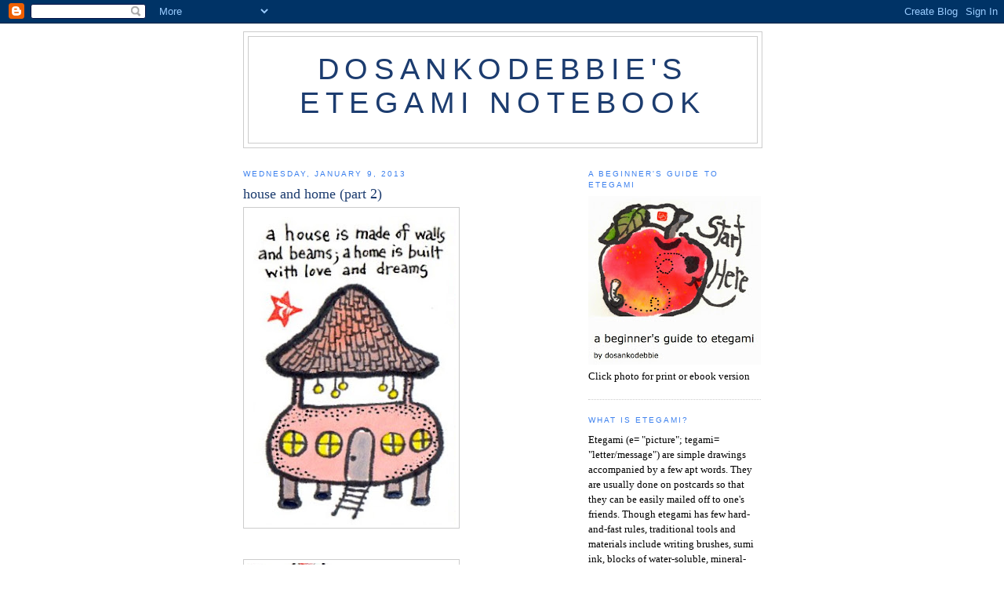

--- FILE ---
content_type: text/html; charset=UTF-8
request_url: https://etegamibydosankodebbie.blogspot.com/2013/01/house-and-home-part-2.html
body_size: 18764
content:
<!DOCTYPE html>
<html dir='ltr'>
<head>
<link href='https://www.blogger.com/static/v1/widgets/2944754296-widget_css_bundle.css' rel='stylesheet' type='text/css'/>
<meta content='text/html; charset=UTF-8' http-equiv='Content-Type'/>
<meta content='blogger' name='generator'/>
<link href='https://etegamibydosankodebbie.blogspot.com/favicon.ico' rel='icon' type='image/x-icon'/>
<link href='http://etegamibydosankodebbie.blogspot.com/2013/01/house-and-home-part-2.html' rel='canonical'/>
<link rel="alternate" type="application/atom+xml" title="dosankodebbie&#39;s etegami notebook - Atom" href="https://etegamibydosankodebbie.blogspot.com/feeds/posts/default" />
<link rel="alternate" type="application/rss+xml" title="dosankodebbie&#39;s etegami notebook - RSS" href="https://etegamibydosankodebbie.blogspot.com/feeds/posts/default?alt=rss" />
<link rel="service.post" type="application/atom+xml" title="dosankodebbie&#39;s etegami notebook - Atom" href="https://www.blogger.com/feeds/3540266278914019686/posts/default" />

<link rel="alternate" type="application/atom+xml" title="dosankodebbie&#39;s etegami notebook - Atom" href="https://etegamibydosankodebbie.blogspot.com/feeds/8259264633763801108/comments/default" />
<!--Can't find substitution for tag [blog.ieCssRetrofitLinks]-->
<link href='https://blogger.googleusercontent.com/img/b/R29vZ2xl/AVvXsEgdmcAhU_uHxkkOjX5sQY7Pa7S-VQaYy1jC8qFqYYWWwJFKDw5vb7htHLhTpgzr8DlI25DA2HaWiWt1blYYI9duLxGGGk0DY4gQUDVZILlAzqXW5z9ahgVkMP3Yf-IrSH-Rue6nw7h-BUKP/s400/img821.jpg' rel='image_src'/>
<meta content='http://etegamibydosankodebbie.blogspot.com/2013/01/house-and-home-part-2.html' property='og:url'/>
<meta content='house and home (part 2)' property='og:title'/>
<meta content='           ' property='og:description'/>
<meta content='https://blogger.googleusercontent.com/img/b/R29vZ2xl/AVvXsEgdmcAhU_uHxkkOjX5sQY7Pa7S-VQaYy1jC8qFqYYWWwJFKDw5vb7htHLhTpgzr8DlI25DA2HaWiWt1blYYI9duLxGGGk0DY4gQUDVZILlAzqXW5z9ahgVkMP3Yf-IrSH-Rue6nw7h-BUKP/w1200-h630-p-k-no-nu/img821.jpg' property='og:image'/>
<title>dosankodebbie's etegami notebook: house and home (part 2)</title>
<style id='page-skin-1' type='text/css'><!--
/*
-----------------------------------------------
Blogger Template Style
Name:     Minima
Date:     26 Feb 2004
Updated by: Blogger Team
----------------------------------------------- */
/* Use this with templates/template-twocol.html */
body {
background:#ffffff;
margin:0;
color:#000000;
font:x-small Georgia Serif;
font-size/* */:/**/small;
font-size: /**/small;
text-align: center;
}
a:link {
color:#3D81EE;
text-decoration:none;
}
a:visited {
color:#3d81ee;
text-decoration:none;
}
a:hover {
color:#1c3c6f;
text-decoration:underline;
}
a img {
border-width:0;
}
/* Header
-----------------------------------------------
*/
#header-wrapper {
width:660px;
margin:0 auto 10px;
border:1px solid #cccccc;
}
#header-inner {
background-position: center;
margin-left: auto;
margin-right: auto;
}
#header {
margin: 5px;
border: 1px solid #cccccc;
text-align: center;
color:#1c3c6f;
}
#header h1 {
margin:5px 5px 0;
padding:15px 20px .25em;
line-height:1.2em;
text-transform:uppercase;
letter-spacing:.2em;
font: normal normal 290% Trebuchet, Trebuchet MS, Arial, sans-serif;
}
#header a {
color:#1c3c6f;
text-decoration:none;
}
#header a:hover {
color:#1c3c6f;
}
#header .description {
margin:0 5px 5px;
padding:0 20px 15px;
max-width:700px;
text-transform:uppercase;
letter-spacing:.2em;
line-height: 1.4em;
font: normal normal 78% 'Trebuchet MS', Trebuchet, Arial, Verdana, Sans-serif;
color: #999999;
}
#header img {
margin-left: auto;
margin-right: auto;
}
/* Outer-Wrapper
----------------------------------------------- */
#outer-wrapper {
width: 660px;
margin:0 auto;
padding:10px;
text-align:left;
font: normal normal 100% Georgia, Serif;
}
#main-wrapper {
width: 410px;
float: left;
word-wrap: break-word; /* fix for long text breaking sidebar float in IE */
overflow: hidden;     /* fix for long non-text content breaking IE sidebar float */
}
#sidebar-wrapper {
width: 220px;
float: right;
word-wrap: break-word; /* fix for long text breaking sidebar float in IE */
overflow: hidden;      /* fix for long non-text content breaking IE sidebar float */
}
/* Headings
----------------------------------------------- */
h2 {
margin:1.5em 0 .75em;
font:normal normal 78% 'Trebuchet MS',Trebuchet,Arial,Verdana,Sans-serif;
line-height: 1.4em;
text-transform:uppercase;
letter-spacing:.2em;
color:#3d81ee;
}
/* Posts
-----------------------------------------------
*/
h2.date-header {
margin:1.5em 0 .5em;
}
.post {
margin:.5em 0 1.5em;
border-bottom:1px dotted #cccccc;
padding-bottom:1.5em;
}
.post h3 {
margin:.25em 0 0;
padding:0 0 4px;
font-size:140%;
font-weight:normal;
line-height:1.4em;
color:#1c3c6f;
}
.post h3 a, .post h3 a:visited, .post h3 strong {
display:block;
text-decoration:none;
color:#1c3c6f;
font-weight:normal;
}
.post h3 strong, .post h3 a:hover {
color:#000000;
}
.post-body {
margin:0 0 .75em;
line-height:1.6em;
}
.post-body blockquote {
line-height:1.3em;
}
.post-footer {
margin: .75em 0;
color:#3d81ee;
text-transform:uppercase;
letter-spacing:.1em;
font: normal normal 78% 'Trebuchet MS', Trebuchet, Arial, Verdana, Sans-serif;
line-height: 1.4em;
}
.comment-link {
margin-left:.6em;
}
.post img, table.tr-caption-container {
padding:4px;
border:1px solid #cccccc;
}
.tr-caption-container img {
border: none;
padding: 0;
}
.post blockquote {
margin:1em 20px;
}
.post blockquote p {
margin:.75em 0;
}
/* Comments
----------------------------------------------- */
#comments h4 {
margin:1em 0;
font-weight: bold;
line-height: 1.4em;
text-transform:uppercase;
letter-spacing:.2em;
color: #3d81ee;
}
#comments-block {
margin:1em 0 1.5em;
line-height:1.6em;
}
#comments-block .comment-author {
margin:.5em 0;
}
#comments-block .comment-body {
margin:.25em 0 0;
}
#comments-block .comment-footer {
margin:-.25em 0 2em;
line-height: 1.4em;
text-transform:uppercase;
letter-spacing:.1em;
}
#comments-block .comment-body p {
margin:0 0 .75em;
}
.deleted-comment {
font-style:italic;
color:gray;
}
#blog-pager-newer-link {
float: left;
}
#blog-pager-older-link {
float: right;
}
#blog-pager {
text-align: center;
}
.feed-links {
clear: both;
line-height: 2.5em;
}
/* Sidebar Content
----------------------------------------------- */
.sidebar {
color: #000000;
line-height: 1.5em;
}
.sidebar ul {
list-style:none;
margin:0 0 0;
padding:0 0 0;
}
.sidebar li {
margin:0;
padding-top:0;
padding-right:0;
padding-bottom:.25em;
padding-left:15px;
text-indent:-15px;
line-height:1.5em;
}
.sidebar .widget, .main .widget {
border-bottom:1px dotted #cccccc;
margin:0 0 1.5em;
padding:0 0 1.5em;
}
.main .Blog {
border-bottom-width: 0;
}
/* Profile
----------------------------------------------- */
.profile-img {
float: left;
margin-top: 0;
margin-right: 5px;
margin-bottom: 5px;
margin-left: 0;
padding: 4px;
border: 1px solid #cccccc;
}
.profile-data {
margin:0;
text-transform:uppercase;
letter-spacing:.1em;
font: normal normal 78% 'Trebuchet MS', Trebuchet, Arial, Verdana, Sans-serif;
color: #3d81ee;
font-weight: bold;
line-height: 1.6em;
}
.profile-datablock {
margin:.5em 0 .5em;
}
.profile-textblock {
margin: 0.5em 0;
line-height: 1.6em;
}
.profile-link {
font: normal normal 78% 'Trebuchet MS', Trebuchet, Arial, Verdana, Sans-serif;
text-transform: uppercase;
letter-spacing: .1em;
}
/* Footer
----------------------------------------------- */
#footer {
width:660px;
clear:both;
margin:0 auto;
padding-top:15px;
line-height: 1.6em;
text-transform:uppercase;
letter-spacing:.1em;
text-align: center;
}

--></style>
<link href='https://www.blogger.com/dyn-css/authorization.css?targetBlogID=3540266278914019686&amp;zx=c41083a5-7de4-4414-aea4-fccfab53a02f' media='none' onload='if(media!=&#39;all&#39;)media=&#39;all&#39;' rel='stylesheet'/><noscript><link href='https://www.blogger.com/dyn-css/authorization.css?targetBlogID=3540266278914019686&amp;zx=c41083a5-7de4-4414-aea4-fccfab53a02f' rel='stylesheet'/></noscript>
<meta name='google-adsense-platform-account' content='ca-host-pub-1556223355139109'/>
<meta name='google-adsense-platform-domain' content='blogspot.com'/>

</head>
<body>
<div class='navbar section' id='navbar'><div class='widget Navbar' data-version='1' id='Navbar1'><script type="text/javascript">
    function setAttributeOnload(object, attribute, val) {
      if(window.addEventListener) {
        window.addEventListener('load',
          function(){ object[attribute] = val; }, false);
      } else {
        window.attachEvent('onload', function(){ object[attribute] = val; });
      }
    }
  </script>
<div id="navbar-iframe-container"></div>
<script type="text/javascript" src="https://apis.google.com/js/platform.js"></script>
<script type="text/javascript">
      gapi.load("gapi.iframes:gapi.iframes.style.bubble", function() {
        if (gapi.iframes && gapi.iframes.getContext) {
          gapi.iframes.getContext().openChild({
              url: 'https://www.blogger.com/navbar/3540266278914019686?po\x3d8259264633763801108\x26origin\x3dhttps://etegamibydosankodebbie.blogspot.com',
              where: document.getElementById("navbar-iframe-container"),
              id: "navbar-iframe"
          });
        }
      });
    </script><script type="text/javascript">
(function() {
var script = document.createElement('script');
script.type = 'text/javascript';
script.src = '//pagead2.googlesyndication.com/pagead/js/google_top_exp.js';
var head = document.getElementsByTagName('head')[0];
if (head) {
head.appendChild(script);
}})();
</script>
</div></div>
<div id='outer-wrapper'><div id='wrap2'>
<!-- skip links for text browsers -->
<span id='skiplinks' style='display:none;'>
<a href='#main'>skip to main </a> |
      <a href='#sidebar'>skip to sidebar</a>
</span>
<div id='header-wrapper'>
<div class='header section' id='header'><div class='widget Header' data-version='1' id='Header1'>
<div id='header-inner'>
<div class='titlewrapper'>
<h1 class='title'>
<a href='https://etegamibydosankodebbie.blogspot.com/'>
dosankodebbie's etegami notebook
</a>
</h1>
</div>
<div class='descriptionwrapper'>
<p class='description'><span>
</span></p>
</div>
</div>
</div></div>
</div>
<div id='content-wrapper'>
<div id='crosscol-wrapper' style='text-align:center'>
<div class='crosscol no-items section' id='crosscol'></div>
</div>
<div id='main-wrapper'>
<div class='main section' id='main'><div class='widget Blog' data-version='1' id='Blog1'>
<div class='blog-posts hfeed'>

          <div class="date-outer">
        
<h2 class='date-header'><span>Wednesday, January 9, 2013</span></h2>

          <div class="date-posts">
        
<div class='post-outer'>
<div class='post hentry uncustomized-post-template' itemprop='blogPost' itemscope='itemscope' itemtype='http://schema.org/BlogPosting'>
<meta content='https://blogger.googleusercontent.com/img/b/R29vZ2xl/AVvXsEgdmcAhU_uHxkkOjX5sQY7Pa7S-VQaYy1jC8qFqYYWWwJFKDw5vb7htHLhTpgzr8DlI25DA2HaWiWt1blYYI9duLxGGGk0DY4gQUDVZILlAzqXW5z9ahgVkMP3Yf-IrSH-Rue6nw7h-BUKP/s400/img821.jpg' itemprop='image_url'/>
<meta content='3540266278914019686' itemprop='blogId'/>
<meta content='8259264633763801108' itemprop='postId'/>
<a name='8259264633763801108'></a>
<h3 class='post-title entry-title' itemprop='name'>
house and home (part 2)
</h3>
<div class='post-header'>
<div class='post-header-line-1'></div>
</div>
<div class='post-body entry-content' id='post-body-8259264633763801108' itemprop='description articleBody'>
<div class="separator" style="clear: both; text-align: center;">
<a href="https://blogger.googleusercontent.com/img/b/R29vZ2xl/AVvXsEgdmcAhU_uHxkkOjX5sQY7Pa7S-VQaYy1jC8qFqYYWWwJFKDw5vb7htHLhTpgzr8DlI25DA2HaWiWt1blYYI9duLxGGGk0DY4gQUDVZILlAzqXW5z9ahgVkMP3Yf-IrSH-Rue6nw7h-BUKP/s1600/img821.jpg" imageanchor="1" style="clear: left; float: left; margin-bottom: 1em; margin-right: 1em;"><img border="0" height="400" src="https://blogger.googleusercontent.com/img/b/R29vZ2xl/AVvXsEgdmcAhU_uHxkkOjX5sQY7Pa7S-VQaYy1jC8qFqYYWWwJFKDw5vb7htHLhTpgzr8DlI25DA2HaWiWt1blYYI9duLxGGGk0DY4gQUDVZILlAzqXW5z9ahgVkMP3Yf-IrSH-Rue6nw7h-BUKP/s400/img821.jpg" width="266" /></a></div>
<br />
<div class="separator" style="clear: both; text-align: center;">
</div>
<br />
<div class="separator" style="clear: both; text-align: center;">
<a href="https://blogger.googleusercontent.com/img/b/R29vZ2xl/AVvXsEg1uIk1vNZbAoUhD22enrng1svmQuLUcj77uT_YTkPfPpS6JvboM0MMGgu-sCL62ba658bdFb-lY4SzOHbiLstL6jh2gBh8P3VoT9qanXN7f64XUqKAhq74ugwcKjJzccPh79A9kd1hoHrf/s1600/img822.jpg" imageanchor="1" style="clear: left; float: left; margin-bottom: 1em; margin-right: 1em;"><img border="0" height="400" src="https://blogger.googleusercontent.com/img/b/R29vZ2xl/AVvXsEg1uIk1vNZbAoUhD22enrng1svmQuLUcj77uT_YTkPfPpS6JvboM0MMGgu-sCL62ba658bdFb-lY4SzOHbiLstL6jh2gBh8P3VoT9qanXN7f64XUqKAhq74ugwcKjJzccPh79A9kd1hoHrf/s400/img822.jpg" width="266" /></a></div>
<br />
<div class="separator" style="clear: both; text-align: center;">
<a href="https://blogger.googleusercontent.com/img/b/R29vZ2xl/AVvXsEh2ffdILg6fEDpzvlvc-c4hsgi8_jjutjrnhJLHW-oTtpdsSvhS3EAHZXSmkcBqszqsB6ahTxBJNTA2QadNcrUWljlElasM3bwd6y6cPbEXF-3W1SXbTHt4RUkjS-RQAaXwOEE_HFzI7b9J/s1600/img820.jpg" imageanchor="1" style="clear: left; float: left; margin-bottom: 1em; margin-right: 1em;"><img border="0" height="400" src="https://blogger.googleusercontent.com/img/b/R29vZ2xl/AVvXsEh2ffdILg6fEDpzvlvc-c4hsgi8_jjutjrnhJLHW-oTtpdsSvhS3EAHZXSmkcBqszqsB6ahTxBJNTA2QadNcrUWljlElasM3bwd6y6cPbEXF-3W1SXbTHt4RUkjS-RQAaXwOEE_HFzI7b9J/s400/img820.jpg" width="266" /></a></div>
<br />
<div style='clear: both;'></div>
</div>
<div class='post-footer'>
<div class='post-footer-line post-footer-line-1'>
<span class='post-author vcard'>
Posted by
<span class='fn' itemprop='author' itemscope='itemscope' itemtype='http://schema.org/Person'>
<meta content='https://www.blogger.com/profile/04357411708254011194' itemprop='url'/>
<a class='g-profile' href='https://www.blogger.com/profile/04357411708254011194' rel='author' title='author profile'>
<span itemprop='name'>dosankodebbie</span>
</a>
</span>
</span>
<span class='post-timestamp'>
at
<meta content='http://etegamibydosankodebbie.blogspot.com/2013/01/house-and-home-part-2.html' itemprop='url'/>
<a class='timestamp-link' href='https://etegamibydosankodebbie.blogspot.com/2013/01/house-and-home-part-2.html' rel='bookmark' title='permanent link'><abbr class='published' itemprop='datePublished' title='2013-01-09T00:25:00-08:00'>12:25&#8239;AM</abbr></a>
</span>
<span class='post-comment-link'>
</span>
<span class='post-icons'>
<span class='item-action'>
<a href='https://www.blogger.com/email-post/3540266278914019686/8259264633763801108' title='Email Post'>
<img alt='' class='icon-action' height='13' src='https://resources.blogblog.com/img/icon18_email.gif' width='18'/>
</a>
</span>
<span class='item-control blog-admin pid-1788513901'>
<a href='https://www.blogger.com/post-edit.g?blogID=3540266278914019686&postID=8259264633763801108&from=pencil' title='Edit Post'>
<img alt='' class='icon-action' height='18' src='https://resources.blogblog.com/img/icon18_edit_allbkg.gif' width='18'/>
</a>
</span>
</span>
<div class='post-share-buttons goog-inline-block'>
<a class='goog-inline-block share-button sb-email' href='https://www.blogger.com/share-post.g?blogID=3540266278914019686&postID=8259264633763801108&target=email' target='_blank' title='Email This'><span class='share-button-link-text'>Email This</span></a><a class='goog-inline-block share-button sb-blog' href='https://www.blogger.com/share-post.g?blogID=3540266278914019686&postID=8259264633763801108&target=blog' onclick='window.open(this.href, "_blank", "height=270,width=475"); return false;' target='_blank' title='BlogThis!'><span class='share-button-link-text'>BlogThis!</span></a><a class='goog-inline-block share-button sb-twitter' href='https://www.blogger.com/share-post.g?blogID=3540266278914019686&postID=8259264633763801108&target=twitter' target='_blank' title='Share to X'><span class='share-button-link-text'>Share to X</span></a><a class='goog-inline-block share-button sb-facebook' href='https://www.blogger.com/share-post.g?blogID=3540266278914019686&postID=8259264633763801108&target=facebook' onclick='window.open(this.href, "_blank", "height=430,width=640"); return false;' target='_blank' title='Share to Facebook'><span class='share-button-link-text'>Share to Facebook</span></a><a class='goog-inline-block share-button sb-pinterest' href='https://www.blogger.com/share-post.g?blogID=3540266278914019686&postID=8259264633763801108&target=pinterest' target='_blank' title='Share to Pinterest'><span class='share-button-link-text'>Share to Pinterest</span></a>
</div>
</div>
<div class='post-footer-line post-footer-line-2'>
<span class='post-labels'>
Labels:
<a href='https://etegamibydosankodebbie.blogspot.com/search/label/home' rel='tag'>home</a>,
<a href='https://etegamibydosankodebbie.blogspot.com/search/label/house' rel='tag'>house</a>
</span>
</div>
<div class='post-footer-line post-footer-line-3'>
<span class='post-location'>
</span>
</div>
</div>
</div>
<div class='comments' id='comments'>
<a name='comments'></a>
<h4>4 comments:</h4>
<div class='comments-content'>
<script async='async' src='' type='text/javascript'></script>
<script type='text/javascript'>
    (function() {
      var items = null;
      var msgs = null;
      var config = {};

// <![CDATA[
      var cursor = null;
      if (items && items.length > 0) {
        cursor = parseInt(items[items.length - 1].timestamp) + 1;
      }

      var bodyFromEntry = function(entry) {
        var text = (entry &&
                    ((entry.content && entry.content.$t) ||
                     (entry.summary && entry.summary.$t))) ||
            '';
        if (entry && entry.gd$extendedProperty) {
          for (var k in entry.gd$extendedProperty) {
            if (entry.gd$extendedProperty[k].name == 'blogger.contentRemoved') {
              return '<span class="deleted-comment">' + text + '</span>';
            }
          }
        }
        return text;
      }

      var parse = function(data) {
        cursor = null;
        var comments = [];
        if (data && data.feed && data.feed.entry) {
          for (var i = 0, entry; entry = data.feed.entry[i]; i++) {
            var comment = {};
            // comment ID, parsed out of the original id format
            var id = /blog-(\d+).post-(\d+)/.exec(entry.id.$t);
            comment.id = id ? id[2] : null;
            comment.body = bodyFromEntry(entry);
            comment.timestamp = Date.parse(entry.published.$t) + '';
            if (entry.author && entry.author.constructor === Array) {
              var auth = entry.author[0];
              if (auth) {
                comment.author = {
                  name: (auth.name ? auth.name.$t : undefined),
                  profileUrl: (auth.uri ? auth.uri.$t : undefined),
                  avatarUrl: (auth.gd$image ? auth.gd$image.src : undefined)
                };
              }
            }
            if (entry.link) {
              if (entry.link[2]) {
                comment.link = comment.permalink = entry.link[2].href;
              }
              if (entry.link[3]) {
                var pid = /.*comments\/default\/(\d+)\?.*/.exec(entry.link[3].href);
                if (pid && pid[1]) {
                  comment.parentId = pid[1];
                }
              }
            }
            comment.deleteclass = 'item-control blog-admin';
            if (entry.gd$extendedProperty) {
              for (var k in entry.gd$extendedProperty) {
                if (entry.gd$extendedProperty[k].name == 'blogger.itemClass') {
                  comment.deleteclass += ' ' + entry.gd$extendedProperty[k].value;
                } else if (entry.gd$extendedProperty[k].name == 'blogger.displayTime') {
                  comment.displayTime = entry.gd$extendedProperty[k].value;
                }
              }
            }
            comments.push(comment);
          }
        }
        return comments;
      };

      var paginator = function(callback) {
        if (hasMore()) {
          var url = config.feed + '?alt=json&v=2&orderby=published&reverse=false&max-results=50';
          if (cursor) {
            url += '&published-min=' + new Date(cursor).toISOString();
          }
          window.bloggercomments = function(data) {
            var parsed = parse(data);
            cursor = parsed.length < 50 ? null
                : parseInt(parsed[parsed.length - 1].timestamp) + 1
            callback(parsed);
            window.bloggercomments = null;
          }
          url += '&callback=bloggercomments';
          var script = document.createElement('script');
          script.type = 'text/javascript';
          script.src = url;
          document.getElementsByTagName('head')[0].appendChild(script);
        }
      };
      var hasMore = function() {
        return !!cursor;
      };
      var getMeta = function(key, comment) {
        if ('iswriter' == key) {
          var matches = !!comment.author
              && comment.author.name == config.authorName
              && comment.author.profileUrl == config.authorUrl;
          return matches ? 'true' : '';
        } else if ('deletelink' == key) {
          return config.baseUri + '/comment/delete/'
               + config.blogId + '/' + comment.id;
        } else if ('deleteclass' == key) {
          return comment.deleteclass;
        }
        return '';
      };

      var replybox = null;
      var replyUrlParts = null;
      var replyParent = undefined;

      var onReply = function(commentId, domId) {
        if (replybox == null) {
          // lazily cache replybox, and adjust to suit this style:
          replybox = document.getElementById('comment-editor');
          if (replybox != null) {
            replybox.height = '250px';
            replybox.style.display = 'block';
            replyUrlParts = replybox.src.split('#');
          }
        }
        if (replybox && (commentId !== replyParent)) {
          replybox.src = '';
          document.getElementById(domId).insertBefore(replybox, null);
          replybox.src = replyUrlParts[0]
              + (commentId ? '&parentID=' + commentId : '')
              + '#' + replyUrlParts[1];
          replyParent = commentId;
        }
      };

      var hash = (window.location.hash || '#').substring(1);
      var startThread, targetComment;
      if (/^comment-form_/.test(hash)) {
        startThread = hash.substring('comment-form_'.length);
      } else if (/^c[0-9]+$/.test(hash)) {
        targetComment = hash.substring(1);
      }

      // Configure commenting API:
      var configJso = {
        'maxDepth': config.maxThreadDepth
      };
      var provider = {
        'id': config.postId,
        'data': items,
        'loadNext': paginator,
        'hasMore': hasMore,
        'getMeta': getMeta,
        'onReply': onReply,
        'rendered': true,
        'initComment': targetComment,
        'initReplyThread': startThread,
        'config': configJso,
        'messages': msgs
      };

      var render = function() {
        if (window.goog && window.goog.comments) {
          var holder = document.getElementById('comment-holder');
          window.goog.comments.render(holder, provider);
        }
      };

      // render now, or queue to render when library loads:
      if (window.goog && window.goog.comments) {
        render();
      } else {
        window.goog = window.goog || {};
        window.goog.comments = window.goog.comments || {};
        window.goog.comments.loadQueue = window.goog.comments.loadQueue || [];
        window.goog.comments.loadQueue.push(render);
      }
    })();
// ]]>
  </script>
<div id='comment-holder'>
<div class="comment-thread toplevel-thread"><ol id="top-ra"><li class="comment" id="c5370296945238143944"><div class="avatar-image-container"><img src="//blogger.googleusercontent.com/img/b/R29vZ2xl/AVvXsEirt_DIXO32yh5hDb3rsueLZj0efrKl78ZfLzHjsJFpERtbRMKSK0Tp3CDoKAQnJkGJPuyaqUmIpUAvf0yxpWAk8oKoQRGqzPbN9a_PWHlsDD18R9yhIHTMrt4gfFJc5bY/s45-c/*" alt=""/></div><div class="comment-block"><div class="comment-header"><cite class="user"><a href="https://www.blogger.com/profile/15072887743830381833" rel="nofollow">Sadami</a></cite><span class="icon user "></span><span class="datetime secondary-text"><a rel="nofollow" href="https://etegamibydosankodebbie.blogspot.com/2013/01/house-and-home-part-2.html?showComment=1357725558247#c5370296945238143944">January 9, 2013 at 1:59&#8239;AM</a></span></div><p class="comment-content">Oh, Debbie, <br>Brilliant! I love these definitions of home. <br>Kind regards, Sadami</p><span class="comment-actions secondary-text"><a class="comment-reply" target="_self" data-comment-id="5370296945238143944">Reply</a><span class="item-control blog-admin blog-admin pid-444607267"><a target="_self" href="https://www.blogger.com/comment/delete/3540266278914019686/5370296945238143944">Delete</a></span></span></div><div class="comment-replies"><div id="c5370296945238143944-rt" class="comment-thread inline-thread hidden"><span class="thread-toggle thread-expanded"><span class="thread-arrow"></span><span class="thread-count"><a target="_self">Replies</a></span></span><ol id="c5370296945238143944-ra" class="thread-chrome thread-expanded"><div></div><div id="c5370296945238143944-continue" class="continue"><a class="comment-reply" target="_self" data-comment-id="5370296945238143944">Reply</a></div></ol></div></div><div class="comment-replybox-single" id="c5370296945238143944-ce"></div></li><li class="comment" id="c7894305047551265115"><div class="avatar-image-container"><img src="//resources.blogblog.com/img/blank.gif" alt=""/></div><div class="comment-block"><div class="comment-header"><cite class="user"><a href="http://www.mindfuldrawing.com" rel="nofollow">Paula Kuitenbrouwer</a></cite><span class="icon user "></span><span class="datetime secondary-text"><a rel="nofollow" href="https://etegamibydosankodebbie.blogspot.com/2013/01/house-and-home-part-2.html?showComment=1357802538237#c7894305047551265115">January 9, 2013 at 11:22&#8239;PM</a></span></div><p class="comment-content">Your are building a lot of houses! All very cute. Maybe a children&#39;s book in the making? </p><span class="comment-actions secondary-text"><a class="comment-reply" target="_self" data-comment-id="7894305047551265115">Reply</a><span class="item-control blog-admin blog-admin pid-55456789"><a target="_self" href="https://www.blogger.com/comment/delete/3540266278914019686/7894305047551265115">Delete</a></span></span></div><div class="comment-replies"><div id="c7894305047551265115-rt" class="comment-thread inline-thread"><span class="thread-toggle thread-expanded"><span class="thread-arrow"></span><span class="thread-count"><a target="_self">Replies</a></span></span><ol id="c7894305047551265115-ra" class="thread-chrome thread-expanded"><div><li class="comment" id="c3611804194642029102"><div class="avatar-image-container"><img src="//blogger.googleusercontent.com/img/b/R29vZ2xl/AVvXsEg-ejjTL9LU3wddovZg2ecHGcg4Fh1CarLm7Zc2NTr68-oLxYHjXhGEIprsuywcTxOOJXFfnttIJFA4Quqt90mO_xjHb2mojOzdjpoUEQWDEmCOYQbItI1umJUsuc3jTQ/s45-c/DebbieTakenByCindy.JPG" alt=""/></div><div class="comment-block"><div class="comment-header"><cite class="user"><a href="https://www.blogger.com/profile/04357411708254011194" rel="nofollow">dosankodebbie</a></cite><span class="icon user blog-author"></span><span class="datetime secondary-text"><a rel="nofollow" href="https://etegamibydosankodebbie.blogspot.com/2013/01/house-and-home-part-2.html?showComment=1357806086520#c3611804194642029102">January 10, 2013 at 12:21&#8239;AM</a></span></div><p class="comment-content">I don&#39;t know about a book. But someone suggested a calendar, which is doable if I can paint another ten or so in this series. :)</p><span class="comment-actions secondary-text"><span class="item-control blog-admin blog-admin pid-1788513901"><a target="_self" href="https://www.blogger.com/comment/delete/3540266278914019686/3611804194642029102">Delete</a></span></span></div><div class="comment-replies"><div id="c3611804194642029102-rt" class="comment-thread inline-thread hidden"><span class="thread-toggle thread-expanded"><span class="thread-arrow"></span><span class="thread-count"><a target="_self">Replies</a></span></span><ol id="c3611804194642029102-ra" class="thread-chrome thread-expanded"><div></div><div id="c3611804194642029102-continue" class="continue"><a class="comment-reply" target="_self" data-comment-id="3611804194642029102">Reply</a></div></ol></div></div><div class="comment-replybox-single" id="c3611804194642029102-ce"></div></li></div><div id="c7894305047551265115-continue" class="continue"><a class="comment-reply" target="_self" data-comment-id="7894305047551265115">Reply</a></div></ol></div></div><div class="comment-replybox-single" id="c7894305047551265115-ce"></div></li><li class="comment" id="c1501635427031195659"><div class="avatar-image-container"><img src="//resources.blogblog.com/img/blank.gif" alt=""/></div><div class="comment-block"><div class="comment-header"><cite class="user">Anonymous</cite><span class="icon user "></span><span class="datetime secondary-text"><a rel="nofollow" href="https://etegamibydosankodebbie.blogspot.com/2013/01/house-and-home-part-2.html?showComment=1358234284948#c1501635427031195659">January 14, 2013 at 11:18&#8239;PM</a></span></div><p class="comment-content">Calendar or children&#39;s book - either or both. Fabulous!</p><span class="comment-actions secondary-text"><a class="comment-reply" target="_self" data-comment-id="1501635427031195659">Reply</a><span class="item-control blog-admin blog-admin pid-55456789"><a target="_self" href="https://www.blogger.com/comment/delete/3540266278914019686/1501635427031195659">Delete</a></span></span></div><div class="comment-replies"><div id="c1501635427031195659-rt" class="comment-thread inline-thread hidden"><span class="thread-toggle thread-expanded"><span class="thread-arrow"></span><span class="thread-count"><a target="_self">Replies</a></span></span><ol id="c1501635427031195659-ra" class="thread-chrome thread-expanded"><div></div><div id="c1501635427031195659-continue" class="continue"><a class="comment-reply" target="_self" data-comment-id="1501635427031195659">Reply</a></div></ol></div></div><div class="comment-replybox-single" id="c1501635427031195659-ce"></div></li></ol><div id="top-continue" class="continue"><a class="comment-reply" target="_self">Add comment</a></div><div class="comment-replybox-thread" id="top-ce"></div><div class="loadmore hidden" data-post-id="8259264633763801108"><a target="_self">Load more...</a></div></div>
</div>
</div>
<p class='comment-footer'>
<div class='comment-form'>
<a name='comment-form'></a>
<p>
</p>
<a href='https://www.blogger.com/comment/frame/3540266278914019686?po=8259264633763801108&hl=en&saa=85391&origin=https://etegamibydosankodebbie.blogspot.com' id='comment-editor-src'></a>
<iframe allowtransparency='true' class='blogger-iframe-colorize blogger-comment-from-post' frameborder='0' height='410px' id='comment-editor' name='comment-editor' src='' width='100%'></iframe>
<script src='https://www.blogger.com/static/v1/jsbin/1345082660-comment_from_post_iframe.js' type='text/javascript'></script>
<script type='text/javascript'>
      BLOG_CMT_createIframe('https://www.blogger.com/rpc_relay.html');
    </script>
</div>
</p>
<div id='backlinks-container'>
<div id='Blog1_backlinks-container'>
</div>
</div>
</div>
</div>

        </div></div>
      
</div>
<div class='blog-pager' id='blog-pager'>
<span id='blog-pager-newer-link'>
<a class='blog-pager-newer-link' href='https://etegamibydosankodebbie.blogspot.com/2013/01/house-and-home-part-3.html' id='Blog1_blog-pager-newer-link' title='Newer Post'>Newer Post</a>
</span>
<span id='blog-pager-older-link'>
<a class='blog-pager-older-link' href='https://etegamibydosankodebbie.blogspot.com/2013/01/house-and-home.html' id='Blog1_blog-pager-older-link' title='Older Post'>Older Post</a>
</span>
<a class='home-link' href='https://etegamibydosankodebbie.blogspot.com/'>Home</a>
</div>
<div class='clear'></div>
<div class='post-feeds'>
<div class='feed-links'>
Subscribe to:
<a class='feed-link' href='https://etegamibydosankodebbie.blogspot.com/feeds/8259264633763801108/comments/default' target='_blank' type='application/atom+xml'>Post Comments (Atom)</a>
</div>
</div>
</div></div>
</div>
<div id='sidebar-wrapper'>
<div class='sidebar section' id='sidebar'><div class='widget Image' data-version='1' id='Image15'>
<h2>A BEGINNER'S GUIDE TO ETEGAMI</h2>
<div class='widget-content'>
<a href='https://www.blurb.com/b/5118197-a-beginner-s-guide-to-etegami?ebook=463675'>
<img alt='A BEGINNER&#39;S GUIDE TO ETEGAMI' height='215' id='Image15_img' src='https://blogger.googleusercontent.com/img/b/R29vZ2xl/AVvXsEim1ammXNfOcZrp-DjzrjTryWh2VNBRdK3Kx3AcV7vi-BAWVULSMb-zOa_0S826kFgY7ivJ7MZO9p8E761qMy5IDZ7smvlnr90aQwT75VxorRrFNr20XFIUjSDC8G8qL-8_GQLDbJL16YCh/s220/ABGtE.jpg' width='220'/>
</a>
<br/>
<span class='caption'>Click photo for print or ebook version</span>
</div>
<div class='clear'></div>
</div><div class='widget Text' data-version='1' id='Text1'>
<h2 class='title'>what is etegami?</h2>
<div class='widget-content'>
Etegami (e= "picture"; tegami= "letter/message") are simple drawings accompanied by a few apt words. They are usually done on postcards so that they can be easily mailed off to one's friends. Though etegami has few hard-and-fast rules, traditional tools and materials include writing brushes, sumi ink, blocks of water-soluble, mineral-based pigments called gansai, and washi postcards that have varying degrees of "bleed." They often depict some ordinary item from everyday life, especially items that bring a particular season to mind.
</div>
<div class='clear'></div>
</div><div class='widget Subscribe' data-version='1' id='Subscribe1'>
<div style='white-space:nowrap'>
<h2 class='title'>Subscribe To</h2>
<div class='widget-content'>
<div class='subscribe-wrapper subscribe-type-POST'>
<div class='subscribe expanded subscribe-type-POST' id='SW_READER_LIST_Subscribe1POST' style='display:none;'>
<div class='top'>
<span class='inner' onclick='return(_SW_toggleReaderList(event, "Subscribe1POST"));'>
<img class='subscribe-dropdown-arrow' src='https://resources.blogblog.com/img/widgets/arrow_dropdown.gif'/>
<img align='absmiddle' alt='' border='0' class='feed-icon' src='https://resources.blogblog.com/img/icon_feed12.png'/>
Posts
</span>
<div class='feed-reader-links'>
<a class='feed-reader-link' href='https://www.netvibes.com/subscribe.php?url=https%3A%2F%2Fetegamibydosankodebbie.blogspot.com%2Ffeeds%2Fposts%2Fdefault' target='_blank'>
<img src='https://resources.blogblog.com/img/widgets/subscribe-netvibes.png'/>
</a>
<a class='feed-reader-link' href='https://add.my.yahoo.com/content?url=https%3A%2F%2Fetegamibydosankodebbie.blogspot.com%2Ffeeds%2Fposts%2Fdefault' target='_blank'>
<img src='https://resources.blogblog.com/img/widgets/subscribe-yahoo.png'/>
</a>
<a class='feed-reader-link' href='https://etegamibydosankodebbie.blogspot.com/feeds/posts/default' target='_blank'>
<img align='absmiddle' class='feed-icon' src='https://resources.blogblog.com/img/icon_feed12.png'/>
                  Atom
                </a>
</div>
</div>
<div class='bottom'></div>
</div>
<div class='subscribe' id='SW_READER_LIST_CLOSED_Subscribe1POST' onclick='return(_SW_toggleReaderList(event, "Subscribe1POST"));'>
<div class='top'>
<span class='inner'>
<img class='subscribe-dropdown-arrow' src='https://resources.blogblog.com/img/widgets/arrow_dropdown.gif'/>
<span onclick='return(_SW_toggleReaderList(event, "Subscribe1POST"));'>
<img align='absmiddle' alt='' border='0' class='feed-icon' src='https://resources.blogblog.com/img/icon_feed12.png'/>
Posts
</span>
</span>
</div>
<div class='bottom'></div>
</div>
</div>
<div class='subscribe-wrapper subscribe-type-PER_POST'>
<div class='subscribe expanded subscribe-type-PER_POST' id='SW_READER_LIST_Subscribe1PER_POST' style='display:none;'>
<div class='top'>
<span class='inner' onclick='return(_SW_toggleReaderList(event, "Subscribe1PER_POST"));'>
<img class='subscribe-dropdown-arrow' src='https://resources.blogblog.com/img/widgets/arrow_dropdown.gif'/>
<img align='absmiddle' alt='' border='0' class='feed-icon' src='https://resources.blogblog.com/img/icon_feed12.png'/>
Comments
</span>
<div class='feed-reader-links'>
<a class='feed-reader-link' href='https://www.netvibes.com/subscribe.php?url=https%3A%2F%2Fetegamibydosankodebbie.blogspot.com%2Ffeeds%2F8259264633763801108%2Fcomments%2Fdefault' target='_blank'>
<img src='https://resources.blogblog.com/img/widgets/subscribe-netvibes.png'/>
</a>
<a class='feed-reader-link' href='https://add.my.yahoo.com/content?url=https%3A%2F%2Fetegamibydosankodebbie.blogspot.com%2Ffeeds%2F8259264633763801108%2Fcomments%2Fdefault' target='_blank'>
<img src='https://resources.blogblog.com/img/widgets/subscribe-yahoo.png'/>
</a>
<a class='feed-reader-link' href='https://etegamibydosankodebbie.blogspot.com/feeds/8259264633763801108/comments/default' target='_blank'>
<img align='absmiddle' class='feed-icon' src='https://resources.blogblog.com/img/icon_feed12.png'/>
                  Atom
                </a>
</div>
</div>
<div class='bottom'></div>
</div>
<div class='subscribe' id='SW_READER_LIST_CLOSED_Subscribe1PER_POST' onclick='return(_SW_toggleReaderList(event, "Subscribe1PER_POST"));'>
<div class='top'>
<span class='inner'>
<img class='subscribe-dropdown-arrow' src='https://resources.blogblog.com/img/widgets/arrow_dropdown.gif'/>
<span onclick='return(_SW_toggleReaderList(event, "Subscribe1PER_POST"));'>
<img align='absmiddle' alt='' border='0' class='feed-icon' src='https://resources.blogblog.com/img/icon_feed12.png'/>
Comments
</span>
</span>
</div>
<div class='bottom'></div>
</div>
</div>
<div style='clear:both'></div>
</div>
</div>
<div class='clear'></div>
</div><div class='widget FeaturedPost' data-version='1' id='FeaturedPost1'>
<h2 class='title'>Featured Post</h2>
<div class='post-summary'>
<h3><a href='https://etegamibydosankodebbie.blogspot.com/2012/04/review-of-rules-of-etegami.html'>a review of the &quot;rules&quot; of etegami</a></h3>
<p>
I&#39;ve just finished translating the little pamphlet that comes with the Etegami starter kit , and though it doesn&#39;t say anything that...
</p>
<img class='image' src='https://blogger.googleusercontent.com/img/b/R29vZ2xl/AVvXsEigTOkFGAsl6t63bWgy92y37KPFe_6jidLBiQ7JdC8M9Rq2Ir4R4viZGty9rmPyzk-uCs1pH34gRM7_1XeY7hyphenhyphen9Yp7qtj5rXGu711Dchh1njFLESmxu0BPGtcCJ_EKcPKBMqzoiaCWJGVgm/s200/EtegamiKit.jpg'/>
</div>
<style type='text/css'>
    .image {
      width: 100%;
    }
  </style>
<div class='clear'></div>
</div><div class='widget BlogArchive' data-version='1' id='BlogArchive1'>
<h2>Blog Archive</h2>
<div class='widget-content'>
<div id='ArchiveList'>
<div id='BlogArchive1_ArchiveList'>
<ul class='hierarchy'>
<li class='archivedate collapsed'>
<a class='toggle' href='javascript:void(0)'>
<span class='zippy'>

        &#9658;&#160;
      
</span>
</a>
<a class='post-count-link' href='https://etegamibydosankodebbie.blogspot.com/2025/'>
2025
</a>
<span class='post-count' dir='ltr'>(2)</span>
<ul class='hierarchy'>
<li class='archivedate collapsed'>
<a class='toggle' href='javascript:void(0)'>
<span class='zippy'>

        &#9658;&#160;
      
</span>
</a>
<a class='post-count-link' href='https://etegamibydosankodebbie.blogspot.com/2025/11/'>
November
</a>
<span class='post-count' dir='ltr'>(1)</span>
</li>
</ul>
<ul class='hierarchy'>
<li class='archivedate collapsed'>
<a class='toggle' href='javascript:void(0)'>
<span class='zippy'>

        &#9658;&#160;
      
</span>
</a>
<a class='post-count-link' href='https://etegamibydosankodebbie.blogspot.com/2025/01/'>
January
</a>
<span class='post-count' dir='ltr'>(1)</span>
</li>
</ul>
</li>
</ul>
<ul class='hierarchy'>
<li class='archivedate collapsed'>
<a class='toggle' href='javascript:void(0)'>
<span class='zippy'>

        &#9658;&#160;
      
</span>
</a>
<a class='post-count-link' href='https://etegamibydosankodebbie.blogspot.com/2024/'>
2024
</a>
<span class='post-count' dir='ltr'>(1)</span>
<ul class='hierarchy'>
<li class='archivedate collapsed'>
<a class='toggle' href='javascript:void(0)'>
<span class='zippy'>

        &#9658;&#160;
      
</span>
</a>
<a class='post-count-link' href='https://etegamibydosankodebbie.blogspot.com/2024/10/'>
October
</a>
<span class='post-count' dir='ltr'>(1)</span>
</li>
</ul>
</li>
</ul>
<ul class='hierarchy'>
<li class='archivedate collapsed'>
<a class='toggle' href='javascript:void(0)'>
<span class='zippy'>

        &#9658;&#160;
      
</span>
</a>
<a class='post-count-link' href='https://etegamibydosankodebbie.blogspot.com/2017/'>
2017
</a>
<span class='post-count' dir='ltr'>(24)</span>
<ul class='hierarchy'>
<li class='archivedate collapsed'>
<a class='toggle' href='javascript:void(0)'>
<span class='zippy'>

        &#9658;&#160;
      
</span>
</a>
<a class='post-count-link' href='https://etegamibydosankodebbie.blogspot.com/2017/08/'>
August
</a>
<span class='post-count' dir='ltr'>(4)</span>
</li>
</ul>
<ul class='hierarchy'>
<li class='archivedate collapsed'>
<a class='toggle' href='javascript:void(0)'>
<span class='zippy'>

        &#9658;&#160;
      
</span>
</a>
<a class='post-count-link' href='https://etegamibydosankodebbie.blogspot.com/2017/07/'>
July
</a>
<span class='post-count' dir='ltr'>(2)</span>
</li>
</ul>
<ul class='hierarchy'>
<li class='archivedate collapsed'>
<a class='toggle' href='javascript:void(0)'>
<span class='zippy'>

        &#9658;&#160;
      
</span>
</a>
<a class='post-count-link' href='https://etegamibydosankodebbie.blogspot.com/2017/06/'>
June
</a>
<span class='post-count' dir='ltr'>(2)</span>
</li>
</ul>
<ul class='hierarchy'>
<li class='archivedate collapsed'>
<a class='toggle' href='javascript:void(0)'>
<span class='zippy'>

        &#9658;&#160;
      
</span>
</a>
<a class='post-count-link' href='https://etegamibydosankodebbie.blogspot.com/2017/05/'>
May
</a>
<span class='post-count' dir='ltr'>(2)</span>
</li>
</ul>
<ul class='hierarchy'>
<li class='archivedate collapsed'>
<a class='toggle' href='javascript:void(0)'>
<span class='zippy'>

        &#9658;&#160;
      
</span>
</a>
<a class='post-count-link' href='https://etegamibydosankodebbie.blogspot.com/2017/04/'>
April
</a>
<span class='post-count' dir='ltr'>(2)</span>
</li>
</ul>
<ul class='hierarchy'>
<li class='archivedate collapsed'>
<a class='toggle' href='javascript:void(0)'>
<span class='zippy'>

        &#9658;&#160;
      
</span>
</a>
<a class='post-count-link' href='https://etegamibydosankodebbie.blogspot.com/2017/03/'>
March
</a>
<span class='post-count' dir='ltr'>(5)</span>
</li>
</ul>
<ul class='hierarchy'>
<li class='archivedate collapsed'>
<a class='toggle' href='javascript:void(0)'>
<span class='zippy'>

        &#9658;&#160;
      
</span>
</a>
<a class='post-count-link' href='https://etegamibydosankodebbie.blogspot.com/2017/01/'>
January
</a>
<span class='post-count' dir='ltr'>(7)</span>
</li>
</ul>
</li>
</ul>
<ul class='hierarchy'>
<li class='archivedate collapsed'>
<a class='toggle' href='javascript:void(0)'>
<span class='zippy'>

        &#9658;&#160;
      
</span>
</a>
<a class='post-count-link' href='https://etegamibydosankodebbie.blogspot.com/2016/'>
2016
</a>
<span class='post-count' dir='ltr'>(37)</span>
<ul class='hierarchy'>
<li class='archivedate collapsed'>
<a class='toggle' href='javascript:void(0)'>
<span class='zippy'>

        &#9658;&#160;
      
</span>
</a>
<a class='post-count-link' href='https://etegamibydosankodebbie.blogspot.com/2016/12/'>
December
</a>
<span class='post-count' dir='ltr'>(1)</span>
</li>
</ul>
<ul class='hierarchy'>
<li class='archivedate collapsed'>
<a class='toggle' href='javascript:void(0)'>
<span class='zippy'>

        &#9658;&#160;
      
</span>
</a>
<a class='post-count-link' href='https://etegamibydosankodebbie.blogspot.com/2016/11/'>
November
</a>
<span class='post-count' dir='ltr'>(5)</span>
</li>
</ul>
<ul class='hierarchy'>
<li class='archivedate collapsed'>
<a class='toggle' href='javascript:void(0)'>
<span class='zippy'>

        &#9658;&#160;
      
</span>
</a>
<a class='post-count-link' href='https://etegamibydosankodebbie.blogspot.com/2016/10/'>
October
</a>
<span class='post-count' dir='ltr'>(4)</span>
</li>
</ul>
<ul class='hierarchy'>
<li class='archivedate collapsed'>
<a class='toggle' href='javascript:void(0)'>
<span class='zippy'>

        &#9658;&#160;
      
</span>
</a>
<a class='post-count-link' href='https://etegamibydosankodebbie.blogspot.com/2016/09/'>
September
</a>
<span class='post-count' dir='ltr'>(2)</span>
</li>
</ul>
<ul class='hierarchy'>
<li class='archivedate collapsed'>
<a class='toggle' href='javascript:void(0)'>
<span class='zippy'>

        &#9658;&#160;
      
</span>
</a>
<a class='post-count-link' href='https://etegamibydosankodebbie.blogspot.com/2016/08/'>
August
</a>
<span class='post-count' dir='ltr'>(2)</span>
</li>
</ul>
<ul class='hierarchy'>
<li class='archivedate collapsed'>
<a class='toggle' href='javascript:void(0)'>
<span class='zippy'>

        &#9658;&#160;
      
</span>
</a>
<a class='post-count-link' href='https://etegamibydosankodebbie.blogspot.com/2016/06/'>
June
</a>
<span class='post-count' dir='ltr'>(3)</span>
</li>
</ul>
<ul class='hierarchy'>
<li class='archivedate collapsed'>
<a class='toggle' href='javascript:void(0)'>
<span class='zippy'>

        &#9658;&#160;
      
</span>
</a>
<a class='post-count-link' href='https://etegamibydosankodebbie.blogspot.com/2016/05/'>
May
</a>
<span class='post-count' dir='ltr'>(1)</span>
</li>
</ul>
<ul class='hierarchy'>
<li class='archivedate collapsed'>
<a class='toggle' href='javascript:void(0)'>
<span class='zippy'>

        &#9658;&#160;
      
</span>
</a>
<a class='post-count-link' href='https://etegamibydosankodebbie.blogspot.com/2016/04/'>
April
</a>
<span class='post-count' dir='ltr'>(4)</span>
</li>
</ul>
<ul class='hierarchy'>
<li class='archivedate collapsed'>
<a class='toggle' href='javascript:void(0)'>
<span class='zippy'>

        &#9658;&#160;
      
</span>
</a>
<a class='post-count-link' href='https://etegamibydosankodebbie.blogspot.com/2016/03/'>
March
</a>
<span class='post-count' dir='ltr'>(2)</span>
</li>
</ul>
<ul class='hierarchy'>
<li class='archivedate collapsed'>
<a class='toggle' href='javascript:void(0)'>
<span class='zippy'>

        &#9658;&#160;
      
</span>
</a>
<a class='post-count-link' href='https://etegamibydosankodebbie.blogspot.com/2016/02/'>
February
</a>
<span class='post-count' dir='ltr'>(7)</span>
</li>
</ul>
<ul class='hierarchy'>
<li class='archivedate collapsed'>
<a class='toggle' href='javascript:void(0)'>
<span class='zippy'>

        &#9658;&#160;
      
</span>
</a>
<a class='post-count-link' href='https://etegamibydosankodebbie.blogspot.com/2016/01/'>
January
</a>
<span class='post-count' dir='ltr'>(6)</span>
</li>
</ul>
</li>
</ul>
<ul class='hierarchy'>
<li class='archivedate collapsed'>
<a class='toggle' href='javascript:void(0)'>
<span class='zippy'>

        &#9658;&#160;
      
</span>
</a>
<a class='post-count-link' href='https://etegamibydosankodebbie.blogspot.com/2015/'>
2015
</a>
<span class='post-count' dir='ltr'>(51)</span>
<ul class='hierarchy'>
<li class='archivedate collapsed'>
<a class='toggle' href='javascript:void(0)'>
<span class='zippy'>

        &#9658;&#160;
      
</span>
</a>
<a class='post-count-link' href='https://etegamibydosankodebbie.blogspot.com/2015/12/'>
December
</a>
<span class='post-count' dir='ltr'>(2)</span>
</li>
</ul>
<ul class='hierarchy'>
<li class='archivedate collapsed'>
<a class='toggle' href='javascript:void(0)'>
<span class='zippy'>

        &#9658;&#160;
      
</span>
</a>
<a class='post-count-link' href='https://etegamibydosankodebbie.blogspot.com/2015/11/'>
November
</a>
<span class='post-count' dir='ltr'>(2)</span>
</li>
</ul>
<ul class='hierarchy'>
<li class='archivedate collapsed'>
<a class='toggle' href='javascript:void(0)'>
<span class='zippy'>

        &#9658;&#160;
      
</span>
</a>
<a class='post-count-link' href='https://etegamibydosankodebbie.blogspot.com/2015/10/'>
October
</a>
<span class='post-count' dir='ltr'>(2)</span>
</li>
</ul>
<ul class='hierarchy'>
<li class='archivedate collapsed'>
<a class='toggle' href='javascript:void(0)'>
<span class='zippy'>

        &#9658;&#160;
      
</span>
</a>
<a class='post-count-link' href='https://etegamibydosankodebbie.blogspot.com/2015/09/'>
September
</a>
<span class='post-count' dir='ltr'>(3)</span>
</li>
</ul>
<ul class='hierarchy'>
<li class='archivedate collapsed'>
<a class='toggle' href='javascript:void(0)'>
<span class='zippy'>

        &#9658;&#160;
      
</span>
</a>
<a class='post-count-link' href='https://etegamibydosankodebbie.blogspot.com/2015/08/'>
August
</a>
<span class='post-count' dir='ltr'>(2)</span>
</li>
</ul>
<ul class='hierarchy'>
<li class='archivedate collapsed'>
<a class='toggle' href='javascript:void(0)'>
<span class='zippy'>

        &#9658;&#160;
      
</span>
</a>
<a class='post-count-link' href='https://etegamibydosankodebbie.blogspot.com/2015/07/'>
July
</a>
<span class='post-count' dir='ltr'>(2)</span>
</li>
</ul>
<ul class='hierarchy'>
<li class='archivedate collapsed'>
<a class='toggle' href='javascript:void(0)'>
<span class='zippy'>

        &#9658;&#160;
      
</span>
</a>
<a class='post-count-link' href='https://etegamibydosankodebbie.blogspot.com/2015/06/'>
June
</a>
<span class='post-count' dir='ltr'>(1)</span>
</li>
</ul>
<ul class='hierarchy'>
<li class='archivedate collapsed'>
<a class='toggle' href='javascript:void(0)'>
<span class='zippy'>

        &#9658;&#160;
      
</span>
</a>
<a class='post-count-link' href='https://etegamibydosankodebbie.blogspot.com/2015/05/'>
May
</a>
<span class='post-count' dir='ltr'>(9)</span>
</li>
</ul>
<ul class='hierarchy'>
<li class='archivedate collapsed'>
<a class='toggle' href='javascript:void(0)'>
<span class='zippy'>

        &#9658;&#160;
      
</span>
</a>
<a class='post-count-link' href='https://etegamibydosankodebbie.blogspot.com/2015/04/'>
April
</a>
<span class='post-count' dir='ltr'>(8)</span>
</li>
</ul>
<ul class='hierarchy'>
<li class='archivedate collapsed'>
<a class='toggle' href='javascript:void(0)'>
<span class='zippy'>

        &#9658;&#160;
      
</span>
</a>
<a class='post-count-link' href='https://etegamibydosankodebbie.blogspot.com/2015/03/'>
March
</a>
<span class='post-count' dir='ltr'>(6)</span>
</li>
</ul>
<ul class='hierarchy'>
<li class='archivedate collapsed'>
<a class='toggle' href='javascript:void(0)'>
<span class='zippy'>

        &#9658;&#160;
      
</span>
</a>
<a class='post-count-link' href='https://etegamibydosankodebbie.blogspot.com/2015/02/'>
February
</a>
<span class='post-count' dir='ltr'>(6)</span>
</li>
</ul>
<ul class='hierarchy'>
<li class='archivedate collapsed'>
<a class='toggle' href='javascript:void(0)'>
<span class='zippy'>

        &#9658;&#160;
      
</span>
</a>
<a class='post-count-link' href='https://etegamibydosankodebbie.blogspot.com/2015/01/'>
January
</a>
<span class='post-count' dir='ltr'>(8)</span>
</li>
</ul>
</li>
</ul>
<ul class='hierarchy'>
<li class='archivedate collapsed'>
<a class='toggle' href='javascript:void(0)'>
<span class='zippy'>

        &#9658;&#160;
      
</span>
</a>
<a class='post-count-link' href='https://etegamibydosankodebbie.blogspot.com/2014/'>
2014
</a>
<span class='post-count' dir='ltr'>(106)</span>
<ul class='hierarchy'>
<li class='archivedate collapsed'>
<a class='toggle' href='javascript:void(0)'>
<span class='zippy'>

        &#9658;&#160;
      
</span>
</a>
<a class='post-count-link' href='https://etegamibydosankodebbie.blogspot.com/2014/12/'>
December
</a>
<span class='post-count' dir='ltr'>(11)</span>
</li>
</ul>
<ul class='hierarchy'>
<li class='archivedate collapsed'>
<a class='toggle' href='javascript:void(0)'>
<span class='zippy'>

        &#9658;&#160;
      
</span>
</a>
<a class='post-count-link' href='https://etegamibydosankodebbie.blogspot.com/2014/11/'>
November
</a>
<span class='post-count' dir='ltr'>(7)</span>
</li>
</ul>
<ul class='hierarchy'>
<li class='archivedate collapsed'>
<a class='toggle' href='javascript:void(0)'>
<span class='zippy'>

        &#9658;&#160;
      
</span>
</a>
<a class='post-count-link' href='https://etegamibydosankodebbie.blogspot.com/2014/10/'>
October
</a>
<span class='post-count' dir='ltr'>(6)</span>
</li>
</ul>
<ul class='hierarchy'>
<li class='archivedate collapsed'>
<a class='toggle' href='javascript:void(0)'>
<span class='zippy'>

        &#9658;&#160;
      
</span>
</a>
<a class='post-count-link' href='https://etegamibydosankodebbie.blogspot.com/2014/09/'>
September
</a>
<span class='post-count' dir='ltr'>(8)</span>
</li>
</ul>
<ul class='hierarchy'>
<li class='archivedate collapsed'>
<a class='toggle' href='javascript:void(0)'>
<span class='zippy'>

        &#9658;&#160;
      
</span>
</a>
<a class='post-count-link' href='https://etegamibydosankodebbie.blogspot.com/2014/08/'>
August
</a>
<span class='post-count' dir='ltr'>(9)</span>
</li>
</ul>
<ul class='hierarchy'>
<li class='archivedate collapsed'>
<a class='toggle' href='javascript:void(0)'>
<span class='zippy'>

        &#9658;&#160;
      
</span>
</a>
<a class='post-count-link' href='https://etegamibydosankodebbie.blogspot.com/2014/07/'>
July
</a>
<span class='post-count' dir='ltr'>(8)</span>
</li>
</ul>
<ul class='hierarchy'>
<li class='archivedate collapsed'>
<a class='toggle' href='javascript:void(0)'>
<span class='zippy'>

        &#9658;&#160;
      
</span>
</a>
<a class='post-count-link' href='https://etegamibydosankodebbie.blogspot.com/2014/06/'>
June
</a>
<span class='post-count' dir='ltr'>(10)</span>
</li>
</ul>
<ul class='hierarchy'>
<li class='archivedate collapsed'>
<a class='toggle' href='javascript:void(0)'>
<span class='zippy'>

        &#9658;&#160;
      
</span>
</a>
<a class='post-count-link' href='https://etegamibydosankodebbie.blogspot.com/2014/05/'>
May
</a>
<span class='post-count' dir='ltr'>(9)</span>
</li>
</ul>
<ul class='hierarchy'>
<li class='archivedate collapsed'>
<a class='toggle' href='javascript:void(0)'>
<span class='zippy'>

        &#9658;&#160;
      
</span>
</a>
<a class='post-count-link' href='https://etegamibydosankodebbie.blogspot.com/2014/04/'>
April
</a>
<span class='post-count' dir='ltr'>(8)</span>
</li>
</ul>
<ul class='hierarchy'>
<li class='archivedate collapsed'>
<a class='toggle' href='javascript:void(0)'>
<span class='zippy'>

        &#9658;&#160;
      
</span>
</a>
<a class='post-count-link' href='https://etegamibydosankodebbie.blogspot.com/2014/03/'>
March
</a>
<span class='post-count' dir='ltr'>(11)</span>
</li>
</ul>
<ul class='hierarchy'>
<li class='archivedate collapsed'>
<a class='toggle' href='javascript:void(0)'>
<span class='zippy'>

        &#9658;&#160;
      
</span>
</a>
<a class='post-count-link' href='https://etegamibydosankodebbie.blogspot.com/2014/02/'>
February
</a>
<span class='post-count' dir='ltr'>(7)</span>
</li>
</ul>
<ul class='hierarchy'>
<li class='archivedate collapsed'>
<a class='toggle' href='javascript:void(0)'>
<span class='zippy'>

        &#9658;&#160;
      
</span>
</a>
<a class='post-count-link' href='https://etegamibydosankodebbie.blogspot.com/2014/01/'>
January
</a>
<span class='post-count' dir='ltr'>(12)</span>
</li>
</ul>
</li>
</ul>
<ul class='hierarchy'>
<li class='archivedate expanded'>
<a class='toggle' href='javascript:void(0)'>
<span class='zippy toggle-open'>

        &#9660;&#160;
      
</span>
</a>
<a class='post-count-link' href='https://etegamibydosankodebbie.blogspot.com/2013/'>
2013
</a>
<span class='post-count' dir='ltr'>(117)</span>
<ul class='hierarchy'>
<li class='archivedate collapsed'>
<a class='toggle' href='javascript:void(0)'>
<span class='zippy'>

        &#9658;&#160;
      
</span>
</a>
<a class='post-count-link' href='https://etegamibydosankodebbie.blogspot.com/2013/12/'>
December
</a>
<span class='post-count' dir='ltr'>(10)</span>
</li>
</ul>
<ul class='hierarchy'>
<li class='archivedate collapsed'>
<a class='toggle' href='javascript:void(0)'>
<span class='zippy'>

        &#9658;&#160;
      
</span>
</a>
<a class='post-count-link' href='https://etegamibydosankodebbie.blogspot.com/2013/11/'>
November
</a>
<span class='post-count' dir='ltr'>(12)</span>
</li>
</ul>
<ul class='hierarchy'>
<li class='archivedate collapsed'>
<a class='toggle' href='javascript:void(0)'>
<span class='zippy'>

        &#9658;&#160;
      
</span>
</a>
<a class='post-count-link' href='https://etegamibydosankodebbie.blogspot.com/2013/10/'>
October
</a>
<span class='post-count' dir='ltr'>(7)</span>
</li>
</ul>
<ul class='hierarchy'>
<li class='archivedate collapsed'>
<a class='toggle' href='javascript:void(0)'>
<span class='zippy'>

        &#9658;&#160;
      
</span>
</a>
<a class='post-count-link' href='https://etegamibydosankodebbie.blogspot.com/2013/09/'>
September
</a>
<span class='post-count' dir='ltr'>(3)</span>
</li>
</ul>
<ul class='hierarchy'>
<li class='archivedate collapsed'>
<a class='toggle' href='javascript:void(0)'>
<span class='zippy'>

        &#9658;&#160;
      
</span>
</a>
<a class='post-count-link' href='https://etegamibydosankodebbie.blogspot.com/2013/08/'>
August
</a>
<span class='post-count' dir='ltr'>(8)</span>
</li>
</ul>
<ul class='hierarchy'>
<li class='archivedate collapsed'>
<a class='toggle' href='javascript:void(0)'>
<span class='zippy'>

        &#9658;&#160;
      
</span>
</a>
<a class='post-count-link' href='https://etegamibydosankodebbie.blogspot.com/2013/07/'>
July
</a>
<span class='post-count' dir='ltr'>(11)</span>
</li>
</ul>
<ul class='hierarchy'>
<li class='archivedate collapsed'>
<a class='toggle' href='javascript:void(0)'>
<span class='zippy'>

        &#9658;&#160;
      
</span>
</a>
<a class='post-count-link' href='https://etegamibydosankodebbie.blogspot.com/2013/06/'>
June
</a>
<span class='post-count' dir='ltr'>(7)</span>
</li>
</ul>
<ul class='hierarchy'>
<li class='archivedate collapsed'>
<a class='toggle' href='javascript:void(0)'>
<span class='zippy'>

        &#9658;&#160;
      
</span>
</a>
<a class='post-count-link' href='https://etegamibydosankodebbie.blogspot.com/2013/05/'>
May
</a>
<span class='post-count' dir='ltr'>(10)</span>
</li>
</ul>
<ul class='hierarchy'>
<li class='archivedate collapsed'>
<a class='toggle' href='javascript:void(0)'>
<span class='zippy'>

        &#9658;&#160;
      
</span>
</a>
<a class='post-count-link' href='https://etegamibydosankodebbie.blogspot.com/2013/04/'>
April
</a>
<span class='post-count' dir='ltr'>(11)</span>
</li>
</ul>
<ul class='hierarchy'>
<li class='archivedate collapsed'>
<a class='toggle' href='javascript:void(0)'>
<span class='zippy'>

        &#9658;&#160;
      
</span>
</a>
<a class='post-count-link' href='https://etegamibydosankodebbie.blogspot.com/2013/03/'>
March
</a>
<span class='post-count' dir='ltr'>(12)</span>
</li>
</ul>
<ul class='hierarchy'>
<li class='archivedate collapsed'>
<a class='toggle' href='javascript:void(0)'>
<span class='zippy'>

        &#9658;&#160;
      
</span>
</a>
<a class='post-count-link' href='https://etegamibydosankodebbie.blogspot.com/2013/02/'>
February
</a>
<span class='post-count' dir='ltr'>(10)</span>
</li>
</ul>
<ul class='hierarchy'>
<li class='archivedate expanded'>
<a class='toggle' href='javascript:void(0)'>
<span class='zippy toggle-open'>

        &#9660;&#160;
      
</span>
</a>
<a class='post-count-link' href='https://etegamibydosankodebbie.blogspot.com/2013/01/'>
January
</a>
<span class='post-count' dir='ltr'>(16)</span>
<ul class='posts'>
<li><a href='https://etegamibydosankodebbie.blogspot.com/2013/01/dragon-snacks.html'>dragon snacks</a></li>
<li><a href='https://etegamibydosankodebbie.blogspot.com/2013/01/illustration-friday-wings.html'>illustration friday (wings)</a></li>
<li><a href='https://etegamibydosankodebbie.blogspot.com/2013/01/valentine-give-away.html'>valentine give-away</a></li>
<li><a href='https://etegamibydosankodebbie.blogspot.com/2013/01/into-way-of-peace.html'>into the way of peace</a></li>
<li><a href='https://etegamibydosankodebbie.blogspot.com/2013/01/dragon-ball.html'>dragon ball</a></li>
<li><a href='https://etegamibydosankodebbie.blogspot.com/2013/01/waffle.html'>waffle</a></li>
<li><a href='https://etegamibydosankodebbie.blogspot.com/2013/01/recharging-my-batteries.html'>recharging my batteries</a></li>
<li><a href='https://etegamibydosankodebbie.blogspot.com/2013/01/etegami-newsletter-february-issue.html'>etegami newsletter- february issue</a></li>
<li><a href='https://etegamibydosankodebbie.blogspot.com/2013/01/illustration-friday-ocean.html'>illustration friday (ocean)</a></li>
<li><a href='https://etegamibydosankodebbie.blogspot.com/2013/01/shoe-houses.html'>shoe houses</a></li>
<li><a href='https://etegamibydosankodebbie.blogspot.com/2013/01/house-and-home-part-3.html'>house and home (part 3)</a></li>
<li><a href='https://etegamibydosankodebbie.blogspot.com/2013/01/house-and-home-part-2.html'>house and home (part 2)</a></li>
<li><a href='https://etegamibydosankodebbie.blogspot.com/2013/01/house-and-home.html'>house and home</a></li>
<li><a href='https://etegamibydosankodebbie.blogspot.com/2013/01/storm-in-my-soul.html'>storm in my soul</a></li>
<li><a href='https://etegamibydosankodebbie.blogspot.com/2013/01/illustration-friday-edge.html'>illustration friday (edge)</a></li>
<li><a href='https://etegamibydosankodebbie.blogspot.com/2013/01/illustration-friday-new.html'>illustration friday (new)</a></li>
</ul>
</li>
</ul>
</li>
</ul>
<ul class='hierarchy'>
<li class='archivedate collapsed'>
<a class='toggle' href='javascript:void(0)'>
<span class='zippy'>

        &#9658;&#160;
      
</span>
</a>
<a class='post-count-link' href='https://etegamibydosankodebbie.blogspot.com/2012/'>
2012
</a>
<span class='post-count' dir='ltr'>(131)</span>
<ul class='hierarchy'>
<li class='archivedate collapsed'>
<a class='toggle' href='javascript:void(0)'>
<span class='zippy'>

        &#9658;&#160;
      
</span>
</a>
<a class='post-count-link' href='https://etegamibydosankodebbie.blogspot.com/2012/12/'>
December
</a>
<span class='post-count' dir='ltr'>(10)</span>
</li>
</ul>
<ul class='hierarchy'>
<li class='archivedate collapsed'>
<a class='toggle' href='javascript:void(0)'>
<span class='zippy'>

        &#9658;&#160;
      
</span>
</a>
<a class='post-count-link' href='https://etegamibydosankodebbie.blogspot.com/2012/11/'>
November
</a>
<span class='post-count' dir='ltr'>(9)</span>
</li>
</ul>
<ul class='hierarchy'>
<li class='archivedate collapsed'>
<a class='toggle' href='javascript:void(0)'>
<span class='zippy'>

        &#9658;&#160;
      
</span>
</a>
<a class='post-count-link' href='https://etegamibydosankodebbie.blogspot.com/2012/10/'>
October
</a>
<span class='post-count' dir='ltr'>(9)</span>
</li>
</ul>
<ul class='hierarchy'>
<li class='archivedate collapsed'>
<a class='toggle' href='javascript:void(0)'>
<span class='zippy'>

        &#9658;&#160;
      
</span>
</a>
<a class='post-count-link' href='https://etegamibydosankodebbie.blogspot.com/2012/09/'>
September
</a>
<span class='post-count' dir='ltr'>(10)</span>
</li>
</ul>
<ul class='hierarchy'>
<li class='archivedate collapsed'>
<a class='toggle' href='javascript:void(0)'>
<span class='zippy'>

        &#9658;&#160;
      
</span>
</a>
<a class='post-count-link' href='https://etegamibydosankodebbie.blogspot.com/2012/08/'>
August
</a>
<span class='post-count' dir='ltr'>(10)</span>
</li>
</ul>
<ul class='hierarchy'>
<li class='archivedate collapsed'>
<a class='toggle' href='javascript:void(0)'>
<span class='zippy'>

        &#9658;&#160;
      
</span>
</a>
<a class='post-count-link' href='https://etegamibydosankodebbie.blogspot.com/2012/07/'>
July
</a>
<span class='post-count' dir='ltr'>(10)</span>
</li>
</ul>
<ul class='hierarchy'>
<li class='archivedate collapsed'>
<a class='toggle' href='javascript:void(0)'>
<span class='zippy'>

        &#9658;&#160;
      
</span>
</a>
<a class='post-count-link' href='https://etegamibydosankodebbie.blogspot.com/2012/06/'>
June
</a>
<span class='post-count' dir='ltr'>(17)</span>
</li>
</ul>
<ul class='hierarchy'>
<li class='archivedate collapsed'>
<a class='toggle' href='javascript:void(0)'>
<span class='zippy'>

        &#9658;&#160;
      
</span>
</a>
<a class='post-count-link' href='https://etegamibydosankodebbie.blogspot.com/2012/05/'>
May
</a>
<span class='post-count' dir='ltr'>(10)</span>
</li>
</ul>
<ul class='hierarchy'>
<li class='archivedate collapsed'>
<a class='toggle' href='javascript:void(0)'>
<span class='zippy'>

        &#9658;&#160;
      
</span>
</a>
<a class='post-count-link' href='https://etegamibydosankodebbie.blogspot.com/2012/04/'>
April
</a>
<span class='post-count' dir='ltr'>(12)</span>
</li>
</ul>
<ul class='hierarchy'>
<li class='archivedate collapsed'>
<a class='toggle' href='javascript:void(0)'>
<span class='zippy'>

        &#9658;&#160;
      
</span>
</a>
<a class='post-count-link' href='https://etegamibydosankodebbie.blogspot.com/2012/03/'>
March
</a>
<span class='post-count' dir='ltr'>(12)</span>
</li>
</ul>
<ul class='hierarchy'>
<li class='archivedate collapsed'>
<a class='toggle' href='javascript:void(0)'>
<span class='zippy'>

        &#9658;&#160;
      
</span>
</a>
<a class='post-count-link' href='https://etegamibydosankodebbie.blogspot.com/2012/02/'>
February
</a>
<span class='post-count' dir='ltr'>(10)</span>
</li>
</ul>
<ul class='hierarchy'>
<li class='archivedate collapsed'>
<a class='toggle' href='javascript:void(0)'>
<span class='zippy'>

        &#9658;&#160;
      
</span>
</a>
<a class='post-count-link' href='https://etegamibydosankodebbie.blogspot.com/2012/01/'>
January
</a>
<span class='post-count' dir='ltr'>(12)</span>
</li>
</ul>
</li>
</ul>
<ul class='hierarchy'>
<li class='archivedate collapsed'>
<a class='toggle' href='javascript:void(0)'>
<span class='zippy'>

        &#9658;&#160;
      
</span>
</a>
<a class='post-count-link' href='https://etegamibydosankodebbie.blogspot.com/2011/'>
2011
</a>
<span class='post-count' dir='ltr'>(129)</span>
<ul class='hierarchy'>
<li class='archivedate collapsed'>
<a class='toggle' href='javascript:void(0)'>
<span class='zippy'>

        &#9658;&#160;
      
</span>
</a>
<a class='post-count-link' href='https://etegamibydosankodebbie.blogspot.com/2011/12/'>
December
</a>
<span class='post-count' dir='ltr'>(14)</span>
</li>
</ul>
<ul class='hierarchy'>
<li class='archivedate collapsed'>
<a class='toggle' href='javascript:void(0)'>
<span class='zippy'>

        &#9658;&#160;
      
</span>
</a>
<a class='post-count-link' href='https://etegamibydosankodebbie.blogspot.com/2011/11/'>
November
</a>
<span class='post-count' dir='ltr'>(11)</span>
</li>
</ul>
<ul class='hierarchy'>
<li class='archivedate collapsed'>
<a class='toggle' href='javascript:void(0)'>
<span class='zippy'>

        &#9658;&#160;
      
</span>
</a>
<a class='post-count-link' href='https://etegamibydosankodebbie.blogspot.com/2011/10/'>
October
</a>
<span class='post-count' dir='ltr'>(11)</span>
</li>
</ul>
<ul class='hierarchy'>
<li class='archivedate collapsed'>
<a class='toggle' href='javascript:void(0)'>
<span class='zippy'>

        &#9658;&#160;
      
</span>
</a>
<a class='post-count-link' href='https://etegamibydosankodebbie.blogspot.com/2011/09/'>
September
</a>
<span class='post-count' dir='ltr'>(12)</span>
</li>
</ul>
<ul class='hierarchy'>
<li class='archivedate collapsed'>
<a class='toggle' href='javascript:void(0)'>
<span class='zippy'>

        &#9658;&#160;
      
</span>
</a>
<a class='post-count-link' href='https://etegamibydosankodebbie.blogspot.com/2011/08/'>
August
</a>
<span class='post-count' dir='ltr'>(10)</span>
</li>
</ul>
<ul class='hierarchy'>
<li class='archivedate collapsed'>
<a class='toggle' href='javascript:void(0)'>
<span class='zippy'>

        &#9658;&#160;
      
</span>
</a>
<a class='post-count-link' href='https://etegamibydosankodebbie.blogspot.com/2011/07/'>
July
</a>
<span class='post-count' dir='ltr'>(10)</span>
</li>
</ul>
<ul class='hierarchy'>
<li class='archivedate collapsed'>
<a class='toggle' href='javascript:void(0)'>
<span class='zippy'>

        &#9658;&#160;
      
</span>
</a>
<a class='post-count-link' href='https://etegamibydosankodebbie.blogspot.com/2011/06/'>
June
</a>
<span class='post-count' dir='ltr'>(12)</span>
</li>
</ul>
<ul class='hierarchy'>
<li class='archivedate collapsed'>
<a class='toggle' href='javascript:void(0)'>
<span class='zippy'>

        &#9658;&#160;
      
</span>
</a>
<a class='post-count-link' href='https://etegamibydosankodebbie.blogspot.com/2011/05/'>
May
</a>
<span class='post-count' dir='ltr'>(10)</span>
</li>
</ul>
<ul class='hierarchy'>
<li class='archivedate collapsed'>
<a class='toggle' href='javascript:void(0)'>
<span class='zippy'>

        &#9658;&#160;
      
</span>
</a>
<a class='post-count-link' href='https://etegamibydosankodebbie.blogspot.com/2011/04/'>
April
</a>
<span class='post-count' dir='ltr'>(9)</span>
</li>
</ul>
<ul class='hierarchy'>
<li class='archivedate collapsed'>
<a class='toggle' href='javascript:void(0)'>
<span class='zippy'>

        &#9658;&#160;
      
</span>
</a>
<a class='post-count-link' href='https://etegamibydosankodebbie.blogspot.com/2011/03/'>
March
</a>
<span class='post-count' dir='ltr'>(15)</span>
</li>
</ul>
<ul class='hierarchy'>
<li class='archivedate collapsed'>
<a class='toggle' href='javascript:void(0)'>
<span class='zippy'>

        &#9658;&#160;
      
</span>
</a>
<a class='post-count-link' href='https://etegamibydosankodebbie.blogspot.com/2011/02/'>
February
</a>
<span class='post-count' dir='ltr'>(6)</span>
</li>
</ul>
<ul class='hierarchy'>
<li class='archivedate collapsed'>
<a class='toggle' href='javascript:void(0)'>
<span class='zippy'>

        &#9658;&#160;
      
</span>
</a>
<a class='post-count-link' href='https://etegamibydosankodebbie.blogspot.com/2011/01/'>
January
</a>
<span class='post-count' dir='ltr'>(9)</span>
</li>
</ul>
</li>
</ul>
<ul class='hierarchy'>
<li class='archivedate collapsed'>
<a class='toggle' href='javascript:void(0)'>
<span class='zippy'>

        &#9658;&#160;
      
</span>
</a>
<a class='post-count-link' href='https://etegamibydosankodebbie.blogspot.com/2010/'>
2010
</a>
<span class='post-count' dir='ltr'>(81)</span>
<ul class='hierarchy'>
<li class='archivedate collapsed'>
<a class='toggle' href='javascript:void(0)'>
<span class='zippy'>

        &#9658;&#160;
      
</span>
</a>
<a class='post-count-link' href='https://etegamibydosankodebbie.blogspot.com/2010/12/'>
December
</a>
<span class='post-count' dir='ltr'>(7)</span>
</li>
</ul>
<ul class='hierarchy'>
<li class='archivedate collapsed'>
<a class='toggle' href='javascript:void(0)'>
<span class='zippy'>

        &#9658;&#160;
      
</span>
</a>
<a class='post-count-link' href='https://etegamibydosankodebbie.blogspot.com/2010/11/'>
November
</a>
<span class='post-count' dir='ltr'>(7)</span>
</li>
</ul>
<ul class='hierarchy'>
<li class='archivedate collapsed'>
<a class='toggle' href='javascript:void(0)'>
<span class='zippy'>

        &#9658;&#160;
      
</span>
</a>
<a class='post-count-link' href='https://etegamibydosankodebbie.blogspot.com/2010/10/'>
October
</a>
<span class='post-count' dir='ltr'>(11)</span>
</li>
</ul>
<ul class='hierarchy'>
<li class='archivedate collapsed'>
<a class='toggle' href='javascript:void(0)'>
<span class='zippy'>

        &#9658;&#160;
      
</span>
</a>
<a class='post-count-link' href='https://etegamibydosankodebbie.blogspot.com/2010/09/'>
September
</a>
<span class='post-count' dir='ltr'>(11)</span>
</li>
</ul>
<ul class='hierarchy'>
<li class='archivedate collapsed'>
<a class='toggle' href='javascript:void(0)'>
<span class='zippy'>

        &#9658;&#160;
      
</span>
</a>
<a class='post-count-link' href='https://etegamibydosankodebbie.blogspot.com/2010/08/'>
August
</a>
<span class='post-count' dir='ltr'>(12)</span>
</li>
</ul>
<ul class='hierarchy'>
<li class='archivedate collapsed'>
<a class='toggle' href='javascript:void(0)'>
<span class='zippy'>

        &#9658;&#160;
      
</span>
</a>
<a class='post-count-link' href='https://etegamibydosankodebbie.blogspot.com/2010/07/'>
July
</a>
<span class='post-count' dir='ltr'>(11)</span>
</li>
</ul>
<ul class='hierarchy'>
<li class='archivedate collapsed'>
<a class='toggle' href='javascript:void(0)'>
<span class='zippy'>

        &#9658;&#160;
      
</span>
</a>
<a class='post-count-link' href='https://etegamibydosankodebbie.blogspot.com/2010/06/'>
June
</a>
<span class='post-count' dir='ltr'>(6)</span>
</li>
</ul>
<ul class='hierarchy'>
<li class='archivedate collapsed'>
<a class='toggle' href='javascript:void(0)'>
<span class='zippy'>

        &#9658;&#160;
      
</span>
</a>
<a class='post-count-link' href='https://etegamibydosankodebbie.blogspot.com/2010/05/'>
May
</a>
<span class='post-count' dir='ltr'>(5)</span>
</li>
</ul>
<ul class='hierarchy'>
<li class='archivedate collapsed'>
<a class='toggle' href='javascript:void(0)'>
<span class='zippy'>

        &#9658;&#160;
      
</span>
</a>
<a class='post-count-link' href='https://etegamibydosankodebbie.blogspot.com/2010/04/'>
April
</a>
<span class='post-count' dir='ltr'>(2)</span>
</li>
</ul>
<ul class='hierarchy'>
<li class='archivedate collapsed'>
<a class='toggle' href='javascript:void(0)'>
<span class='zippy'>

        &#9658;&#160;
      
</span>
</a>
<a class='post-count-link' href='https://etegamibydosankodebbie.blogspot.com/2010/03/'>
March
</a>
<span class='post-count' dir='ltr'>(3)</span>
</li>
</ul>
<ul class='hierarchy'>
<li class='archivedate collapsed'>
<a class='toggle' href='javascript:void(0)'>
<span class='zippy'>

        &#9658;&#160;
      
</span>
</a>
<a class='post-count-link' href='https://etegamibydosankodebbie.blogspot.com/2010/02/'>
February
</a>
<span class='post-count' dir='ltr'>(3)</span>
</li>
</ul>
<ul class='hierarchy'>
<li class='archivedate collapsed'>
<a class='toggle' href='javascript:void(0)'>
<span class='zippy'>

        &#9658;&#160;
      
</span>
</a>
<a class='post-count-link' href='https://etegamibydosankodebbie.blogspot.com/2010/01/'>
January
</a>
<span class='post-count' dir='ltr'>(3)</span>
</li>
</ul>
</li>
</ul>
<ul class='hierarchy'>
<li class='archivedate collapsed'>
<a class='toggle' href='javascript:void(0)'>
<span class='zippy'>

        &#9658;&#160;
      
</span>
</a>
<a class='post-count-link' href='https://etegamibydosankodebbie.blogspot.com/2009/'>
2009
</a>
<span class='post-count' dir='ltr'>(55)</span>
<ul class='hierarchy'>
<li class='archivedate collapsed'>
<a class='toggle' href='javascript:void(0)'>
<span class='zippy'>

        &#9658;&#160;
      
</span>
</a>
<a class='post-count-link' href='https://etegamibydosankodebbie.blogspot.com/2009/12/'>
December
</a>
<span class='post-count' dir='ltr'>(2)</span>
</li>
</ul>
<ul class='hierarchy'>
<li class='archivedate collapsed'>
<a class='toggle' href='javascript:void(0)'>
<span class='zippy'>

        &#9658;&#160;
      
</span>
</a>
<a class='post-count-link' href='https://etegamibydosankodebbie.blogspot.com/2009/11/'>
November
</a>
<span class='post-count' dir='ltr'>(3)</span>
</li>
</ul>
<ul class='hierarchy'>
<li class='archivedate collapsed'>
<a class='toggle' href='javascript:void(0)'>
<span class='zippy'>

        &#9658;&#160;
      
</span>
</a>
<a class='post-count-link' href='https://etegamibydosankodebbie.blogspot.com/2009/10/'>
October
</a>
<span class='post-count' dir='ltr'>(6)</span>
</li>
</ul>
<ul class='hierarchy'>
<li class='archivedate collapsed'>
<a class='toggle' href='javascript:void(0)'>
<span class='zippy'>

        &#9658;&#160;
      
</span>
</a>
<a class='post-count-link' href='https://etegamibydosankodebbie.blogspot.com/2009/09/'>
September
</a>
<span class='post-count' dir='ltr'>(5)</span>
</li>
</ul>
<ul class='hierarchy'>
<li class='archivedate collapsed'>
<a class='toggle' href='javascript:void(0)'>
<span class='zippy'>

        &#9658;&#160;
      
</span>
</a>
<a class='post-count-link' href='https://etegamibydosankodebbie.blogspot.com/2009/08/'>
August
</a>
<span class='post-count' dir='ltr'>(7)</span>
</li>
</ul>
<ul class='hierarchy'>
<li class='archivedate collapsed'>
<a class='toggle' href='javascript:void(0)'>
<span class='zippy'>

        &#9658;&#160;
      
</span>
</a>
<a class='post-count-link' href='https://etegamibydosankodebbie.blogspot.com/2009/07/'>
July
</a>
<span class='post-count' dir='ltr'>(4)</span>
</li>
</ul>
<ul class='hierarchy'>
<li class='archivedate collapsed'>
<a class='toggle' href='javascript:void(0)'>
<span class='zippy'>

        &#9658;&#160;
      
</span>
</a>
<a class='post-count-link' href='https://etegamibydosankodebbie.blogspot.com/2009/06/'>
June
</a>
<span class='post-count' dir='ltr'>(5)</span>
</li>
</ul>
<ul class='hierarchy'>
<li class='archivedate collapsed'>
<a class='toggle' href='javascript:void(0)'>
<span class='zippy'>

        &#9658;&#160;
      
</span>
</a>
<a class='post-count-link' href='https://etegamibydosankodebbie.blogspot.com/2009/05/'>
May
</a>
<span class='post-count' dir='ltr'>(5)</span>
</li>
</ul>
<ul class='hierarchy'>
<li class='archivedate collapsed'>
<a class='toggle' href='javascript:void(0)'>
<span class='zippy'>

        &#9658;&#160;
      
</span>
</a>
<a class='post-count-link' href='https://etegamibydosankodebbie.blogspot.com/2009/04/'>
April
</a>
<span class='post-count' dir='ltr'>(18)</span>
</li>
</ul>
</li>
</ul>
</div>
</div>
<div class='clear'></div>
</div>
</div><div class='widget Followers' data-version='1' id='Followers1'>
<h2 class='title'>Followers</h2>
<div class='widget-content'>
<div id='Followers1-wrapper'>
<div style='margin-right:2px;'>
<div><script type="text/javascript" src="https://apis.google.com/js/platform.js"></script>
<div id="followers-iframe-container"></div>
<script type="text/javascript">
    window.followersIframe = null;
    function followersIframeOpen(url) {
      gapi.load("gapi.iframes", function() {
        if (gapi.iframes && gapi.iframes.getContext) {
          window.followersIframe = gapi.iframes.getContext().openChild({
            url: url,
            where: document.getElementById("followers-iframe-container"),
            messageHandlersFilter: gapi.iframes.CROSS_ORIGIN_IFRAMES_FILTER,
            messageHandlers: {
              '_ready': function(obj) {
                window.followersIframe.getIframeEl().height = obj.height;
              },
              'reset': function() {
                window.followersIframe.close();
                followersIframeOpen("https://www.blogger.com/followers/frame/3540266278914019686?colors\x3dCgt0cmFuc3BhcmVudBILdHJhbnNwYXJlbnQaByMwMDAwMDAiByMzRDgxRUUqByNmZmZmZmYyByMxYzNjNmY6ByMwMDAwMDBCByMzRDgxRUVKByM5OTk5OTlSByMzRDgxRUVaC3RyYW5zcGFyZW50\x26pageSize\x3d21\x26hl\x3den\x26origin\x3dhttps://etegamibydosankodebbie.blogspot.com");
              },
              'open': function(url) {
                window.followersIframe.close();
                followersIframeOpen(url);
              }
            }
          });
        }
      });
    }
    followersIframeOpen("https://www.blogger.com/followers/frame/3540266278914019686?colors\x3dCgt0cmFuc3BhcmVudBILdHJhbnNwYXJlbnQaByMwMDAwMDAiByMzRDgxRUUqByNmZmZmZmYyByMxYzNjNmY6ByMwMDAwMDBCByMzRDgxRUVKByM5OTk5OTlSByMzRDgxRUVaC3RyYW5zcGFyZW50\x26pageSize\x3d21\x26hl\x3den\x26origin\x3dhttps://etegamibydosankodebbie.blogspot.com");
  </script></div>
</div>
</div>
<div class='clear'></div>
</div>
</div><div class='widget Profile' data-version='1' id='Profile1'>
<h2>About Me</h2>
<div class='widget-content'>
<a href='https://www.blogger.com/profile/04357411708254011194'><img alt='My photo' class='profile-img' height='80' src='//blogger.googleusercontent.com/img/b/R29vZ2xl/AVvXsEg-ejjTL9LU3wddovZg2ecHGcg4Fh1CarLm7Zc2NTr68-oLxYHjXhGEIprsuywcTxOOJXFfnttIJFA4Quqt90mO_xjHb2mojOzdjpoUEQWDEmCOYQbItI1umJUsuc3jTQ/s113/DebbieTakenByCindy.JPG' width='80'/></a>
<dl class='profile-datablock'>
<dt class='profile-data'>
<a class='profile-name-link g-profile' href='https://www.blogger.com/profile/04357411708254011194' rel='author' style='background-image: url(//www.blogger.com/img/logo-16.png);'>
</a>
</dt>
</dl>
<a class='profile-link' href='https://www.blogger.com/profile/04357411708254011194' rel='author'>View my complete profile</a>
<div class='clear'></div>
</div>
</div><div class='widget BlogSearch' data-version='1' id='BlogSearch1'>
<h2 class='title'>Search This Blog</h2>
<div class='widget-content'>
<div id='BlogSearch1_form'>
<form action='https://etegamibydosankodebbie.blogspot.com/search' class='gsc-search-box' target='_top'>
<table cellpadding='0' cellspacing='0' class='gsc-search-box'>
<tbody>
<tr>
<td class='gsc-input'>
<input autocomplete='off' class='gsc-input' name='q' size='10' title='search' type='text' value=''/>
</td>
<td class='gsc-search-button'>
<input class='gsc-search-button' title='search' type='submit' value='Search'/>
</td>
</tr>
</tbody>
</table>
</form>
</div>
</div>
<div class='clear'></div>
</div><div class='widget Image' data-version='1' id='Image10'>
<h2>My Etsy Shop</h2>
<div class='widget-content'>
<a href='https://www.etsy.com/shop/dosankodebbie'>
<img alt='My Etsy Shop' height='100' id='Image10_img' src='https://blogger.googleusercontent.com/img/b/R29vZ2xl/AVvXsEjSJyZcpWYyEI5IanUP135cKdIu8FicnsPlOsQ3S586Ajspkyq7RTYfjC21vE24k4Nxz4UiOOrhYtzdM0d33kZCQrisLLrHk9hCUzXBUbhPZnhY9ckiD9o9l-83MEkq2FbanuX7VQEPTCn6/s150/il_570xN.421830546_5ts2.jpg' width='150'/>
</a>
<br/>
<span class='caption'>dosankodebbie's etegami emporium</span>
</div>
<div class='clear'></div>
</div><div class='widget Image' data-version='1' id='Image8'>
<h2>Etegami Greeting Cards</h2>
<div class='widget-content'>
<a href='http://www.redbubble.com/people/dosankodebbie'>
<img alt='Etegami Greeting Cards' height='96' id='Image8_img' src='https://blogger.googleusercontent.com/img/b/R29vZ2xl/AVvXsEiIKFesCspwPV-JPLhXGa-mHoHCZ0GX0zVzRWw65grQHPLb3Rgbr2rV5zFu1XlAVcOnL14sR1HtgoBDLvbbK4NVvxbYTGCue6cNUeKUW5bzpASEGqKLT7z3bPP7Olm2Xds5uKAt0yTVnih_/s220/papergc%252C441x415%252Cw%252Cffffff.2.jpg' width='150'/>
</a>
<br/>
<span class='caption'>dosankodebbie's redbubble gallery</span>
</div>
<div class='clear'></div>
</div><div class='widget Image' data-version='1' id='Image3'>
<h2>An Etegami Sampler (art book)</h2>
<div class='widget-content'>
<a href='https://www.etsy.com/listing/127265878/an-etegami-sampler-art-book?ref=shop_home_active'>
<img alt='An Etegami Sampler (art book)' height='183' id='Image3_img' src='https://blogger.googleusercontent.com/img/b/R29vZ2xl/AVvXsEjWq_ah2SXWHzHYqj_cNLCFCMYBJsu3Ka4qiiBWsGZze0m-DWSgXNz1NctFNfM20UWeTVLv3vU5RITEqk32Fox_odap1SwDB5Tfo1bexmNS25F0XTNr142QTt7l5rSc9wo5951GZxuQkxkC/s220/img097.jpg' width='220'/>
</a>
<br/>
<span class='caption'>for sale on my Etsy shop</span>
</div>
<div class='clear'></div>
</div><div class='widget Image' data-version='1' id='Image18'>
<h2>An Etegami Sampler 2</h2>
<div class='widget-content'>
<a href='https://www.etsy.com/listing/159890056/an-etegami-sampler-2-art-book-great?ref=shop_home_feat'>
<img alt='An Etegami Sampler 2' height='221' id='Image18_img' src='https://blogger.googleusercontent.com/img/b/R29vZ2xl/AVvXsEisyOnbFALQdrjJF_gbPtn7Nxnj88X306LqJh7D-ZEvJqj-rc4bahZEVANE-XWg9_WsO2zJQWlWHEoTZQlrbGTe3uEsb92uhWZTTXjKuCUOSyOETrlkPFldxZN-KWsnQHSp19IVa4ksEpia/s1600/il_570xN.498464314_7zmd.jpg' width='220'/>
</a>
<br/>
<span class='caption'>Scripture-inspired etegami</span>
</div>
<div class='clear'></div>
</div><div class='widget BlogList' data-version='1' id='BlogList1'>
<h2 class='title'>A Few of My Other Blogs</h2>
<div class='widget-content'>
<div class='blog-list-container' id='BlogList1_container'>
<ul id='BlogList1_blogs'>
<li style='display: block;'>
<div class='blog-icon'>
</div>
<div class='blog-content'>
<div class='blog-title'>
<a href='http://mailartgallery.blogspot.com/' target='_blank'>
dosankodebbie's mailart gallery</a>
</div>
<div class='item-content'>
<div class='item-thumbnail'>
<a href='http://mailartgallery.blogspot.com/' target='_blank'>
<img alt='' border='0' height='72' src='https://blogger.googleusercontent.com/img/b/R29vZ2xl/AVvXsEjzVv7a6-Sm2IROUlnS_maE7M-FrIBHPqi4SRrN1A4yJhPFJzcVO9huT1cFS1sHARg5j06itm9Yw_YSu_-RlPLi79s-CfmVGpvhfG_gjqTPPyTojal1b3CkpU7L5qgbu9UIlwnuTf0UX49u/s72-c/recvdetegami.jpeg' width='72'/>
</a>
</div>
<span class='item-title'>
<a href='http://mailartgallery.blogspot.com/2018/02/nona-spitzer-usa.html' target='_blank'>
nona spitzer (usa)
</a>
</span>
</div>
</div>
<div style='clear: both;'></div>
</li>
<li style='display: block;'>
<div class='blog-icon'>
</div>
<div class='blog-content'>
<div class='blog-title'>
<a href='http://etegamifunclub.blogspot.com/' target='_blank'>
Etegami Fun Club Newsletter Archives</a>
</div>
<div class='item-content'>
<div class='item-thumbnail'>
<a href='http://etegamifunclub.blogspot.com/' target='_blank'>
<img alt="" border="0" height="72" src="//1.bp.blogspot.com/-0d1KXdjYQD4/UyjvbeA6Q1I/AAAAAAAAIuk/_tKqpX83kpg/s72-c/5514743-4dc8e43789395dab5f75af0d16f4fa61-fp-c5241785ac3015b6566b4d35c3e43ae4.jpg" width="72">
</a>
</div>
<span class='item-title'>
<a href='http://etegamifunclub.blogspot.com/2013/11/archives-index.html' target='_blank'>
Archives Index
</a>
</span>
</div>
</div>
<div style='clear: both;'></div>
</li>
<li style='display: block;'>
<div class='blog-icon'>
</div>
<div class='blog-content'>
<div class='blog-title'>
<a href='http://wagashichronicles.blogspot.com/' target='_blank'>
my wagashi chronicles</a>
</div>
<div class='item-content'>
<div class='item-thumbnail'>
<a href='http://wagashichronicles.blogspot.com/' target='_blank'>
<img alt="" border="0" height="72" src="//1.bp.blogspot.com/-wsrPf88FI9A/Tmq4gDpAaCI/AAAAAAAADds/rG2cOOj1B2s/s72-c/CIMG2019.JPG" width="72">
</a>
</div>
<span class='item-title'>
<a href='http://wagashichronicles.blogspot.com/2011/09/moon-viewing-festival-more-rabbit-manju.html' target='_blank'>
moon-viewing festival (more rabbit manju)
</a>
</span>
</div>
</div>
<div style='clear: both;'></div>
</li>
</ul>
<div class='clear'></div>
</div>
</div>
</div><div class='widget Image' data-version='1' id='Image9'>
<div class='widget-content'>
<img alt='' height='100' id='Image9_img' src='https://blogger.googleusercontent.com/img/b/R29vZ2xl/AVvXsEjSVruzCgPK3Ixfr68SW_Jhg6_qrA9KdzPRo1p6xEBhbPw0PSCwX5oCOq2WWgCBfB8mG_kPr1HTn0M5RWNnaj0iKrM5dXQqFTO_FQvZ3HZ8JB58fMoc2uYj51caeHnIOcFyH4u9gsWoYURR/s150/img347.jpg' width='150'/>
<br/>
</div>
<div class='clear'></div>
</div><div class='widget Image' data-version='1' id='Image27'>
<div class='widget-content'>
<img alt='' height='100' id='Image27_img' src='https://blogger.googleusercontent.com/img/b/R29vZ2xl/AVvXsEj_iyd1ez8EOhaH39amlBg-m2gH2GY69DjFe-LOwjmB7J8tHOLWr5MDNAiX3ojr7lrs9uptgPX_3Q0XGf00pyV6T8RE3LBY4zvCHdTon6pb77NCWPnayJrJC4_iHWlM_YDttpnWJdhpusYR/s150/img262.jpg' width='150'/>
<br/>
</div>
<div class='clear'></div>
</div><div class='widget Image' data-version='1' id='Image28'>
<div class='widget-content'>
<img alt='' height='100' id='Image28_img' src='https://blogger.googleusercontent.com/img/b/R29vZ2xl/AVvXsEjV-4cnza1vi5tBdjWxbLrQK4-qBgayzDaLshxDODbRoS766V-u-LTrY1-nKeW7_1b6fv1Yshs_MqykEbgR2aRoGwyB6uM32UP5t3Cv6G_jdeEXNCg7_o_51HawCGclHbFfRBeLwerrws_K/s150/img270_2.jpg' width='150'/>
<br/>
</div>
<div class='clear'></div>
</div><div class='widget Image' data-version='1' id='Image26'>
<div class='widget-content'>
<img alt='' height='102' id='Image26_img' src='https://blogger.googleusercontent.com/img/b/R29vZ2xl/AVvXsEgCCtSRkp6t9OOjdlSJOv4uc8c79gfZCwEqkpUWALptow3y7i8UhP5-fMOB3sMNY0ZJTAItCtcrZVELCyDtD06RY4ZBjg-IWPRg8ij8WQJ-kJUaK7HqwM_RCTy3Rx0sJ4zhOSj7BNi8ViWr/s220/img279.jpg' width='150'/>
<br/>
</div>
<div class='clear'></div>
</div><div class='widget Image' data-version='1' id='Image24'>
<div class='widget-content'>
<img alt='' height='100' id='Image24_img' src='https://blogger.googleusercontent.com/img/b/R29vZ2xl/AVvXsEgIz9P6N2UPyBy9H4IE8SuK_CB0f-yiNXvx6BUS68yR5tgn1Sc90lxK4XpTWJyMSm_KkcvmmxGEpB8J7R6VitBnrTu0msD3L_3YTsDEpVAlBIvjzaNJNzpQrsnIcRbYJ8jDj3NWX1gpg7do/s150/img289.jpg' width='150'/>
<br/>
</div>
<div class='clear'></div>
</div><div class='widget Image' data-version='1' id='Image22'>
<div class='widget-content'>
<img alt='' height='100' id='Image22_img' src='https://blogger.googleusercontent.com/img/b/R29vZ2xl/AVvXsEiZSiUjAoCzAdnPEthoUIZ_KR9ov7MOhKP_QD1QWjul7LEugYKFSd_Uoratopos6fEnzjDFGwgSV633knXmSXU7CDYcWoA82BpoCq4ILhmpk5H9X2pqo5NRsA9uaQJ87yvSzFvgfcMhWtlT/s150/img306.jpg' width='150'/>
<br/>
</div>
<div class='clear'></div>
</div><div class='widget Image' data-version='1' id='Image20'>
<div class='widget-content'>
<img alt='' height='150' id='Image20_img' src='https://blogger.googleusercontent.com/img/b/R29vZ2xl/AVvXsEjmzF_2aHs-zJ0KcM6WnuqbcVnIj480Sb9aTEoHFfv0UvUh37snDvjUSWoNs4DJik695yE5j9NICsmFCP4sKTKCPQ3MpllrTGTPI4NjkYl5nGdadJNv56H42zLNIh6ZMH8b8IZdJVQ2ldBh/s150/img335.jpg' width='100'/>
<br/>
</div>
<div class='clear'></div>
</div><div class='widget Image' data-version='1' id='Image11'>
<div class='widget-content'>
<img alt='' height='100' id='Image11_img' src='https://blogger.googleusercontent.com/img/b/R29vZ2xl/AVvXsEh5dmMoZ73mq0km0aVWhnQSPx6b2U2uhYxkH-Cgujo-FdIWETVcfKExs0aK5pOBf2cDLp5PizbF1qhm2vZH5mhDi3dBsC3iL0Ft7nvgsTYGeZ4Vm4sqkRFHZu-oeaaslomRBpSJDVnRguV2/s150/img391.jpg' width='150'/>
<br/>
</div>
<div class='clear'></div>
</div><div class='widget Image' data-version='1' id='Image6'>
<h2>Earthquake Series</h2>
<div class='widget-content'>
<a href='http://etegamibydosankodebbie.blogspot.com/2011/04/illustration-friday-duet.html'>
<img alt='Earthquake Series' height='100' id='Image6_img' src='https://blogger.googleusercontent.com/img/b/R29vZ2xl/AVvXsEggbVKFyyrD9K9fk5_dcK7xNOy5kBYfJjg1ysVbiq3plzpvvuSj38q1PeH9N_5a0dsWFSmHRpSykCR4PKoPaROC2F8scDBOQmjj90TqQa7e8Lhig0wl7kIQEXurLjqVBruN6Cm2-P5-hPae/s220/img353.jpg' width='150'/>
</a>
<br/>
<span class='caption'>fava beans</span>
</div>
<div class='clear'></div>
</div><div class='widget Image' data-version='1' id='Image5'>
<h2>Earthquake Series</h2>
<div class='widget-content'>
<a href='http://etegamibydosankodebbie.blogspot.com/2011/05/illustration-friday-soaked.html'>
<img alt='Earthquake Series' height='103' id='Image5_img' src='https://blogger.googleusercontent.com/img/b/R29vZ2xl/AVvXsEj1eeGMgwlNB2ZepWUc4Ka867cxbHx-8MtZH2_QBf2XN5SW_CH-Wia9Zeg7Tmp2KKSD1k_HS38KCf3rKuMnNR9phtKMPfJz-80x2QtukB9hO4kfLwmOWb7cQoMxdxaosGRzEbzdLwBNYGp2/s220/img188.jpg' width='150'/>
</a>
<br/>
<span class='caption'>soaked shoes</span>
</div>
<div class='clear'></div>
</div><div class='widget Image' data-version='1' id='Image16'>
<div class='widget-content'>
<img alt='' height='100' id='Image16_img' src='https://blogger.googleusercontent.com/img/b/R29vZ2xl/AVvXsEghbIAJZNtXg_EdBCcvFweQq_asohxrA_ZY-cqbR-gxWOUztGdm3yMLX80-7spIzQl-BKu_VJKTPt2lJUCQWCtbemU2Q8dnH94e9vhUcgFTDLaP3To2jk1FdvnDpZRbVBzdVpyCKxKEG7uW/s150/img395.jpg' width='150'/>
<br/>
</div>
<div class='clear'></div>
</div><div class='widget Image' data-version='1' id='Image17'>
<div class='widget-content'>
<img alt='' height='100' id='Image17_img' src='https://blogger.googleusercontent.com/img/b/R29vZ2xl/AVvXsEiTFlVAVwxbqxQO3hu_1MwAtDe8jWy8_gd8y4vD1KN2vTS8faMzZwoCmd-3pnH3cVyycobsDPt9XdsaPc4Ux9R3fEZR8eURqh5smejv4zMHYk1KHuiOB2jKMj3PsZbZQGg4qckPn5KwtDFH/s150/img428.jpg' width='150'/>
<br/>
</div>
<div class='clear'></div>
</div><div class='widget Image' data-version='1' id='Image14'>
<div class='widget-content'>
<img alt='' height='100' id='Image14_img' src='https://blogger.googleusercontent.com/img/b/R29vZ2xl/AVvXsEj9zUA7dLlGcImboef4NDrambYLrGQbAd5fFbqAVHMHDEyn-4eeMCxNIaiyCGHKdJpw_u2dZGxNgDuazq0uLfM0HnM1FyNuVytTDt07esI87W0uMEJATIxiidAjpqqpwdgl0IE2v7boFnpL/s150/img449.jpg' width='150'/>
<br/>
</div>
<div class='clear'></div>
</div><div class='widget Image' data-version='1' id='Image4'>
<h2>Earthquake Series</h2>
<div class='widget-content'>
<a href='http://etegamibydosankodebbie.blogspot.com/2011/05/humanizing-quake-childrens-day.html'>
<img alt='Earthquake Series' height='76' id='Image4_img' src='https://blogger.googleusercontent.com/img/b/R29vZ2xl/AVvXsEiEY4JmVbtULe2I-_vGr5Arhimf5a2I2bQ70QZARu4s4vre15YUMpr6nNQGky_b1YEN-FBQUOiZN5o5jL0JWZZ5G6lVap3ECE5fy0WnS-HZBXkhIkzdkQu5fNnaVFGdosQULPRhfOTfaajR/s219/img061.jpg' width='219'/>
</a>
<br/>
<span class='caption'>koinobori</span>
</div>
<div class='clear'></div>
</div><div class='widget Image' data-version='1' id='Image13'>
<div class='widget-content'>
<img alt='' height='100' id='Image13_img' src='https://blogger.googleusercontent.com/img/b/R29vZ2xl/AVvXsEjwIW46bDPmHrMv60GH1zP49TGKLp9V7A8e3uE74wXpw4ef-cGqJumJbUle-m1mpkNBSIcY1-nlsjC6kvBJxBVOyA23P_e4xIELjiMmVD0BBNRAnwOzoQPBCFqzvwmsBsltn2icZgN5s4qi/s150/img470.jpg' width='150'/>
<br/>
</div>
<div class='clear'></div>
</div><div class='widget Image' data-version='1' id='Image12'>
<div class='widget-content'>
<img alt='' height='150' id='Image12_img' src='https://blogger.googleusercontent.com/img/b/R29vZ2xl/AVvXsEisDJGOnV9T1FJTxASquFBvk9f7mpOaklXq1Jj-lE9sAhqUx-T_98GmkzWUiSfUCMPu6OlPDcrtrLQRVjQYzPDbHPH5pH4NubKxhvKjWaGavJonn5R8hyphenhyphenwhyphenhyphenTKpm0pgQRrRWLzNlpS_wJ6Q/s150/img191.jpg' width='100'/>
<br/>
</div>
<div class='clear'></div>
</div><div class='widget Image' data-version='1' id='Image2'>
<div class='widget-content'>
<img alt='' height='150' id='Image2_img' src='https://blogger.googleusercontent.com/img/b/R29vZ2xl/AVvXsEgvAPrrdWHfSu0KRQLBJ_ZfhA63In6Oo0G9RR45_eNUycM8fCMpcIE6NvDqo4YRyw-16PPJn-R1Q9oWvgs2wf76B_C5rGDK9AHDl01YJ21t3WvRwW3HcB4swgL29WMJvJ74bS1KnnG7b_vR/s150/img496.jpg' width='100'/>
<br/>
</div>
<div class='clear'></div>
</div><div class='widget Image' data-version='1' id='Image1'>
<div class='widget-content'>
<img alt='' height='100' id='Image1_img' src='https://blogger.googleusercontent.com/img/b/R29vZ2xl/AVvXsEjdV_O-6YJ36tKxvcCk7zYznCKRlx-VG13ax9X_s6i2r30tCvxXjYExRnd1bx4cs1nJVNbffDAaOcrb0xt5X00yx4aZb8_L0iieccUs2rRTFm_7-EfVuPZCZCqzn0hLw5hktxcOOJolb5wh/s150/img008.jpg' width='150'/>
<br/>
<span class='caption'>sprouting onion</span>
</div>
<div class='clear'></div>
</div></div>
</div>
<!-- spacer for skins that want sidebar and main to be the same height-->
<div class='clear'>&#160;</div>
</div>
<!-- end content-wrapper -->
<div id='footer-wrapper'>
<div class='footer no-items section' id='footer'></div>
</div>
</div></div>
<!-- end outer-wrapper -->

<script type="text/javascript" src="https://www.blogger.com/static/v1/widgets/3845888474-widgets.js"></script>
<script type='text/javascript'>
window['__wavt'] = 'AOuZoY6aB7HsWI8VICPE71RX3OKT-mMe1A:1768511338312';_WidgetManager._Init('//www.blogger.com/rearrange?blogID\x3d3540266278914019686','//etegamibydosankodebbie.blogspot.com/2013/01/house-and-home-part-2.html','3540266278914019686');
_WidgetManager._SetDataContext([{'name': 'blog', 'data': {'blogId': '3540266278914019686', 'title': 'dosankodebbie\x27s etegami notebook', 'url': 'https://etegamibydosankodebbie.blogspot.com/2013/01/house-and-home-part-2.html', 'canonicalUrl': 'http://etegamibydosankodebbie.blogspot.com/2013/01/house-and-home-part-2.html', 'homepageUrl': 'https://etegamibydosankodebbie.blogspot.com/', 'searchUrl': 'https://etegamibydosankodebbie.blogspot.com/search', 'canonicalHomepageUrl': 'http://etegamibydosankodebbie.blogspot.com/', 'blogspotFaviconUrl': 'https://etegamibydosankodebbie.blogspot.com/favicon.ico', 'bloggerUrl': 'https://www.blogger.com', 'hasCustomDomain': false, 'httpsEnabled': true, 'enabledCommentProfileImages': true, 'gPlusViewType': 'FILTERED_POSTMOD', 'adultContent': false, 'analyticsAccountNumber': '', 'encoding': 'UTF-8', 'locale': 'en', 'localeUnderscoreDelimited': 'en', 'languageDirection': 'ltr', 'isPrivate': false, 'isMobile': false, 'isMobileRequest': false, 'mobileClass': '', 'isPrivateBlog': false, 'isDynamicViewsAvailable': true, 'feedLinks': '\x3clink rel\x3d\x22alternate\x22 type\x3d\x22application/atom+xml\x22 title\x3d\x22dosankodebbie\x26#39;s etegami notebook - Atom\x22 href\x3d\x22https://etegamibydosankodebbie.blogspot.com/feeds/posts/default\x22 /\x3e\n\x3clink rel\x3d\x22alternate\x22 type\x3d\x22application/rss+xml\x22 title\x3d\x22dosankodebbie\x26#39;s etegami notebook - RSS\x22 href\x3d\x22https://etegamibydosankodebbie.blogspot.com/feeds/posts/default?alt\x3drss\x22 /\x3e\n\x3clink rel\x3d\x22service.post\x22 type\x3d\x22application/atom+xml\x22 title\x3d\x22dosankodebbie\x26#39;s etegami notebook - Atom\x22 href\x3d\x22https://www.blogger.com/feeds/3540266278914019686/posts/default\x22 /\x3e\n\n\x3clink rel\x3d\x22alternate\x22 type\x3d\x22application/atom+xml\x22 title\x3d\x22dosankodebbie\x26#39;s etegami notebook - Atom\x22 href\x3d\x22https://etegamibydosankodebbie.blogspot.com/feeds/8259264633763801108/comments/default\x22 /\x3e\n', 'meTag': '', 'adsenseHostId': 'ca-host-pub-1556223355139109', 'adsenseHasAds': false, 'adsenseAutoAds': false, 'boqCommentIframeForm': true, 'loginRedirectParam': '', 'view': '', 'dynamicViewsCommentsSrc': '//www.blogblog.com/dynamicviews/4224c15c4e7c9321/js/comments.js', 'dynamicViewsScriptSrc': '//www.blogblog.com/dynamicviews/877a97a3d306fbc3', 'plusOneApiSrc': 'https://apis.google.com/js/platform.js', 'disableGComments': true, 'interstitialAccepted': false, 'sharing': {'platforms': [{'name': 'Get link', 'key': 'link', 'shareMessage': 'Get link', 'target': ''}, {'name': 'Facebook', 'key': 'facebook', 'shareMessage': 'Share to Facebook', 'target': 'facebook'}, {'name': 'BlogThis!', 'key': 'blogThis', 'shareMessage': 'BlogThis!', 'target': 'blog'}, {'name': 'X', 'key': 'twitter', 'shareMessage': 'Share to X', 'target': 'twitter'}, {'name': 'Pinterest', 'key': 'pinterest', 'shareMessage': 'Share to Pinterest', 'target': 'pinterest'}, {'name': 'Email', 'key': 'email', 'shareMessage': 'Email', 'target': 'email'}], 'disableGooglePlus': true, 'googlePlusShareButtonWidth': 0, 'googlePlusBootstrap': '\x3cscript type\x3d\x22text/javascript\x22\x3ewindow.___gcfg \x3d {\x27lang\x27: \x27en\x27};\x3c/script\x3e'}, 'hasCustomJumpLinkMessage': false, 'jumpLinkMessage': 'Read more', 'pageType': 'item', 'postId': '8259264633763801108', 'postImageThumbnailUrl': 'https://blogger.googleusercontent.com/img/b/R29vZ2xl/AVvXsEgdmcAhU_uHxkkOjX5sQY7Pa7S-VQaYy1jC8qFqYYWWwJFKDw5vb7htHLhTpgzr8DlI25DA2HaWiWt1blYYI9duLxGGGk0DY4gQUDVZILlAzqXW5z9ahgVkMP3Yf-IrSH-Rue6nw7h-BUKP/s72-c/img821.jpg', 'postImageUrl': 'https://blogger.googleusercontent.com/img/b/R29vZ2xl/AVvXsEgdmcAhU_uHxkkOjX5sQY7Pa7S-VQaYy1jC8qFqYYWWwJFKDw5vb7htHLhTpgzr8DlI25DA2HaWiWt1blYYI9duLxGGGk0DY4gQUDVZILlAzqXW5z9ahgVkMP3Yf-IrSH-Rue6nw7h-BUKP/s400/img821.jpg', 'pageName': 'house and home (part 2)', 'pageTitle': 'dosankodebbie\x27s etegami notebook: house and home (part 2)'}}, {'name': 'features', 'data': {}}, {'name': 'messages', 'data': {'edit': 'Edit', 'linkCopiedToClipboard': 'Link copied to clipboard!', 'ok': 'Ok', 'postLink': 'Post Link'}}, {'name': 'template', 'data': {'isResponsive': false, 'isAlternateRendering': false, 'isCustom': false}}, {'name': 'view', 'data': {'classic': {'name': 'classic', 'url': '?view\x3dclassic'}, 'flipcard': {'name': 'flipcard', 'url': '?view\x3dflipcard'}, 'magazine': {'name': 'magazine', 'url': '?view\x3dmagazine'}, 'mosaic': {'name': 'mosaic', 'url': '?view\x3dmosaic'}, 'sidebar': {'name': 'sidebar', 'url': '?view\x3dsidebar'}, 'snapshot': {'name': 'snapshot', 'url': '?view\x3dsnapshot'}, 'timeslide': {'name': 'timeslide', 'url': '?view\x3dtimeslide'}, 'isMobile': false, 'title': 'house and home (part 2)', 'description': '           ', 'featuredImage': 'https://blogger.googleusercontent.com/img/b/R29vZ2xl/AVvXsEgdmcAhU_uHxkkOjX5sQY7Pa7S-VQaYy1jC8qFqYYWWwJFKDw5vb7htHLhTpgzr8DlI25DA2HaWiWt1blYYI9duLxGGGk0DY4gQUDVZILlAzqXW5z9ahgVkMP3Yf-IrSH-Rue6nw7h-BUKP/s400/img821.jpg', 'url': 'https://etegamibydosankodebbie.blogspot.com/2013/01/house-and-home-part-2.html', 'type': 'item', 'isSingleItem': true, 'isMultipleItems': false, 'isError': false, 'isPage': false, 'isPost': true, 'isHomepage': false, 'isArchive': false, 'isLabelSearch': false, 'postId': 8259264633763801108}}]);
_WidgetManager._RegisterWidget('_NavbarView', new _WidgetInfo('Navbar1', 'navbar', document.getElementById('Navbar1'), {}, 'displayModeFull'));
_WidgetManager._RegisterWidget('_HeaderView', new _WidgetInfo('Header1', 'header', document.getElementById('Header1'), {}, 'displayModeFull'));
_WidgetManager._RegisterWidget('_BlogView', new _WidgetInfo('Blog1', 'main', document.getElementById('Blog1'), {'cmtInteractionsEnabled': false, 'lightboxEnabled': true, 'lightboxModuleUrl': 'https://www.blogger.com/static/v1/jsbin/3412910831-lbx.js', 'lightboxCssUrl': 'https://www.blogger.com/static/v1/v-css/828616780-lightbox_bundle.css'}, 'displayModeFull'));
_WidgetManager._RegisterWidget('_ImageView', new _WidgetInfo('Image15', 'sidebar', document.getElementById('Image15'), {'resize': true}, 'displayModeFull'));
_WidgetManager._RegisterWidget('_TextView', new _WidgetInfo('Text1', 'sidebar', document.getElementById('Text1'), {}, 'displayModeFull'));
_WidgetManager._RegisterWidget('_SubscribeView', new _WidgetInfo('Subscribe1', 'sidebar', document.getElementById('Subscribe1'), {}, 'displayModeFull'));
_WidgetManager._RegisterWidget('_FeaturedPostView', new _WidgetInfo('FeaturedPost1', 'sidebar', document.getElementById('FeaturedPost1'), {}, 'displayModeFull'));
_WidgetManager._RegisterWidget('_BlogArchiveView', new _WidgetInfo('BlogArchive1', 'sidebar', document.getElementById('BlogArchive1'), {'languageDirection': 'ltr', 'loadingMessage': 'Loading\x26hellip;'}, 'displayModeFull'));
_WidgetManager._RegisterWidget('_FollowersView', new _WidgetInfo('Followers1', 'sidebar', document.getElementById('Followers1'), {}, 'displayModeFull'));
_WidgetManager._RegisterWidget('_ProfileView', new _WidgetInfo('Profile1', 'sidebar', document.getElementById('Profile1'), {}, 'displayModeFull'));
_WidgetManager._RegisterWidget('_BlogSearchView', new _WidgetInfo('BlogSearch1', 'sidebar', document.getElementById('BlogSearch1'), {}, 'displayModeFull'));
_WidgetManager._RegisterWidget('_ImageView', new _WidgetInfo('Image10', 'sidebar', document.getElementById('Image10'), {'resize': false}, 'displayModeFull'));
_WidgetManager._RegisterWidget('_ImageView', new _WidgetInfo('Image8', 'sidebar', document.getElementById('Image8'), {'resize': false}, 'displayModeFull'));
_WidgetManager._RegisterWidget('_ImageView', new _WidgetInfo('Image3', 'sidebar', document.getElementById('Image3'), {'resize': false}, 'displayModeFull'));
_WidgetManager._RegisterWidget('_ImageView', new _WidgetInfo('Image18', 'sidebar', document.getElementById('Image18'), {'resize': true}, 'displayModeFull'));
_WidgetManager._RegisterWidget('_BlogListView', new _WidgetInfo('BlogList1', 'sidebar', document.getElementById('BlogList1'), {'numItemsToShow': 0, 'totalItems': 3}, 'displayModeFull'));
_WidgetManager._RegisterWidget('_ImageView', new _WidgetInfo('Image9', 'sidebar', document.getElementById('Image9'), {'resize': false}, 'displayModeFull'));
_WidgetManager._RegisterWidget('_ImageView', new _WidgetInfo('Image27', 'sidebar', document.getElementById('Image27'), {'resize': false}, 'displayModeFull'));
_WidgetManager._RegisterWidget('_ImageView', new _WidgetInfo('Image28', 'sidebar', document.getElementById('Image28'), {'resize': false}, 'displayModeFull'));
_WidgetManager._RegisterWidget('_ImageView', new _WidgetInfo('Image26', 'sidebar', document.getElementById('Image26'), {'resize': false}, 'displayModeFull'));
_WidgetManager._RegisterWidget('_ImageView', new _WidgetInfo('Image24', 'sidebar', document.getElementById('Image24'), {'resize': false}, 'displayModeFull'));
_WidgetManager._RegisterWidget('_ImageView', new _WidgetInfo('Image22', 'sidebar', document.getElementById('Image22'), {'resize': false}, 'displayModeFull'));
_WidgetManager._RegisterWidget('_ImageView', new _WidgetInfo('Image20', 'sidebar', document.getElementById('Image20'), {'resize': false}, 'displayModeFull'));
_WidgetManager._RegisterWidget('_ImageView', new _WidgetInfo('Image11', 'sidebar', document.getElementById('Image11'), {'resize': false}, 'displayModeFull'));
_WidgetManager._RegisterWidget('_ImageView', new _WidgetInfo('Image6', 'sidebar', document.getElementById('Image6'), {'resize': false}, 'displayModeFull'));
_WidgetManager._RegisterWidget('_ImageView', new _WidgetInfo('Image5', 'sidebar', document.getElementById('Image5'), {'resize': false}, 'displayModeFull'));
_WidgetManager._RegisterWidget('_ImageView', new _WidgetInfo('Image16', 'sidebar', document.getElementById('Image16'), {'resize': false}, 'displayModeFull'));
_WidgetManager._RegisterWidget('_ImageView', new _WidgetInfo('Image17', 'sidebar', document.getElementById('Image17'), {'resize': false}, 'displayModeFull'));
_WidgetManager._RegisterWidget('_ImageView', new _WidgetInfo('Image14', 'sidebar', document.getElementById('Image14'), {'resize': false}, 'displayModeFull'));
_WidgetManager._RegisterWidget('_ImageView', new _WidgetInfo('Image4', 'sidebar', document.getElementById('Image4'), {'resize': false}, 'displayModeFull'));
_WidgetManager._RegisterWidget('_ImageView', new _WidgetInfo('Image13', 'sidebar', document.getElementById('Image13'), {'resize': false}, 'displayModeFull'));
_WidgetManager._RegisterWidget('_ImageView', new _WidgetInfo('Image12', 'sidebar', document.getElementById('Image12'), {'resize': false}, 'displayModeFull'));
_WidgetManager._RegisterWidget('_ImageView', new _WidgetInfo('Image2', 'sidebar', document.getElementById('Image2'), {'resize': false}, 'displayModeFull'));
_WidgetManager._RegisterWidget('_ImageView', new _WidgetInfo('Image1', 'sidebar', document.getElementById('Image1'), {'resize': false}, 'displayModeFull'));
</script>
</body>
</html>

--- FILE ---
content_type: text/javascript
request_url: https://www.blogger.com/static/v1/jsbin/3412910831-lbx.js
body_size: 122895
content:
(function(){/*

 Copyright The Closure Library Authors.
 SPDX-License-Identifier: Apache-2.0
*/
/*

 Copyright Google LLC
 SPDX-License-Identifier: Apache-2.0
*/
var aa='" class="',ba='" src="',ca='" tabindex="0" role="link" idlink>Undo</span>',da='" target="_blank">',fa='"/><img class="',ha='">',ia='"></div></div>',ja='"></div><div class="',ka='"><div class="',la="&quot;",ma="-caption",na="-content",oa="-disabled",pa="-inner-box",qa="-outer-box",ra="-top-shadow",sa="-webkit-backface-visibility",ta="-webkit-transform",ua="-webkit-transform ",va="-webkit-transform-style",wa="-webkit-transition",xa="0px",ya="</div>",za='</div><div class="',Aa='</p><p class="',
Ba='<a href="',Da='<div class="',Ea="<div>",Fa='<img class="',Ga="Android",Ha="Are you sure you want to remove this name tag?",Ia="CSS_APP_NOTIFYWIDGET",Ja="CSS_CLEAR_BOTH_NO_HEIGHT",Ka="CSS_HCONT_CHILD",La="CSS_LAYOUT_COMPONENT",Ma="CSS_LIGHTBOX_ATTRIBUTION_INFO",Na="CSS_LIGHTBOX_ATTRIBUTION_LINK",Oa="CSS_LIGHTBOX_BTN_ARROW",Pa="CSS_LIGHTBOX_FILMSTRIP_CONTROLS_LEFT",Qa="CSS_LIGHTBOX_FILMSTRIP_CONTROLS_RIGHT",Ra="CSS_LIGHTBOX_NOTIFY_WIDGET_CONTENT_LINK",Sa="CSS_LIGHTBOX_PHOTO_BROWSE_VIEW",Ta="CSS_LIGHTBOX_PHOTO_DETAILS_CAMERA_INFO",
Ua="CSS_LIGHTBOX_PHOTO_DETAILS_CAMERA_INFO_TABLE_TR",Va="CSS_LIGHTBOX_PHOTO_DETAILS_HISTOGRAM_CONTAINER",Wa="CSS_LIGHTBOX_PHOTO_DETAILS_PHOTO",Xa="CSS_LIGHTBOX_PHOTO_DETAILS_PHOTO_IMG",Ya="CSS_LIGHTBOX_PHOTO_DETAILS_PHOTO_INFO",Za="CSS_LIGHTBOX_PHOTO_DETAILS_TABS_CAMERA_CONTENT",ab="CSS_LIGHTBOX_PHOTO_DETAILS_TABS_MAPS_CONTENT",bb="CSS_LIGHTBOX_PHOTO_DETAILS_TITLE",cb="CSS_LIGHTBOX_PHOTO_INFO_AUTHOR_LINK",db="CSS_LIGHTBOX_PHOTO_INFO_LOCATION",eb="CSS_LIGHTBOX_PHOTO_INFO_LOCATION_ICON_BG",fb="CSS_LIGHTBOX_PHOTO_INFO_LOCATION_ICON_HIDDEN",
gb="CSS_LIGHTBOX_PLUS_ONE",hb="CSS_LIGHTBOX_SCALED_IMAGE_CAPTION_HINT_TEXT",ib="CSS_LIGHTBOX_SCALED_IMAGE_ERROR",jb="CSS_LIGHTBOX_SOFT_DELETE_DIALOG",kb="CSS_LIGHTBOX_SOFT_DELETE_DIALOG_CLOSE",lb="CSS_LIGHTBOX_SOFT_DELETE_DIALOG_MESSAGE",mb="CSS_LIGHTBOX_SOFT_DELETE_DIALOG_MESSAGE_CONTAINER",nb="CSS_LIGHTBOX_SOFT_DELETE_HEADER",ob="CSS_LIGHTBOX_TOOLBAR_LEFT",pb="CSS_LIGHTBOX_TOOLBAR_MENU_BUTTON_ICON",qb="CSS_LIGHTBOX_TOOLBAR_MENU_ITEM_ICON_EDIT_RIGHT",rb="CSS_LIGHTBOX_TOOLBAR_RIGHT",sb="CSS_LIGHTBOX_VIDEO_ROTATE_IMG",
tb="CSS_LIGHTBOX_VIDEO_ROTATE_IMG_180",ub="CSS_LIGHTBOX_VIDEO_ROTATE_IMG_270",vb="CSS_LIGHTBOX_VIDEO_ROTATE_IMG_90",wb="CSS_LIGHTBOX_VIDEO_ROTATE_IMG_CONTAINER",xb="CSS_LIGHTBOX_VIDEO_ROTATE_IMG_SELECTED",yb="Chromium",zb="Click to cancel",Ab="Click to close",Bb="Click to finish",Cb="Component already rendered",d="DIV",Db="Edge",Fb="IFRAME",Gb="INPUT",Hb="Internet Explorer",Ib="Invalid listener argument",Jb="LC setIPFDCM bad dim",Kb="Microsoft Edge",Lb="Oa",Mb="Opera",Nb="Potentially sensitive message stripped for security reasons.",
Ob="SPAN",Pb="Share this photo",Qb="Silk",Rb="Symbol.dispose",Sb="Symbol.iterator",Tb="Unable to set parent component",Ub="Unknown format requested type for int64",Vb="about:invalid#zClosurez",Wb="about:invalid#zSoyz",Xb="absolute",Yb="action",Zb="activedescendant",$b="albumentry",ac="aria-activedescendant",bc="attributionsrc",cc="authkey",dc="autocomplete",ec="bigint",fc="blur",hc="boolean",ic="border-box",jc="both",kc="button",lc="checked",mc="click",nc="complete",oc="contextmenu",pc="disabled",
qc="es3",rc="es6",sc="es_next",tc="fava.app.NotificationService",uc="filter",vc="focus",wc="fontsizechange",n="function",xc="goog-filterobsmenuitem",yc="goog-imageless-button",zc="goog-inline-block",Ac="goog-inline-block ",Bc="goog-menu",Cc="goog-menu-button",Dc="goog-menuheader",Ec="goog-menuitem",Fc="goog-menuitem-accel",Gc="goog-menuseparator",Hc="goog-option-selected",Ic="goog-submenu",Jc="goog-submenu-arrow",Kc="goog-submenu-arrow-rtl",Lc="goog-tab",Mc="goog-tab-bar",Nc="gotpointercapture",Oc=
"haspopup",Pc="height",Qc="hidden",Rc="hide",Sc="highlight",Tc="horizontal",Uc="http://photos.google.com/lightbox/photoid",Vc="inactive",Wc="input",Xc="key",Yc="keydown",Zc="keypress",$c="keyup",ad="left",bd="lightbox-captionwidget-id-caption",cd="load",dd="margin-left",ed="margin-right",fd="margin-top",gd="mousedown",hd="mouseout",id="mouseover",jd="mousewheel",kd="namebox-approval-button",ld="namebox-box-editing",md="namebox-nameinputbox-dialog",nd="namebox-nameinputbox-inline",od="namebox-subjectcreate-input",
pd="none",qd="noreferrer",q="number",rd="object",sd="padding",td="photofeed",ud="photoid",vd="picasa",wd="position",xd="preloaded",yd="px",zd="relative",Ad="resize",Bd="returncomments",Cd="role",Dd="selected",Ed="shapeid",Fd="sizechange",r="string",Gd="text",Hd="top",Id="true",Jd="uname",Kd="unhandledrejection",Ld="unhighlight",Md="vertical",Nd="view",Od="visibility",Pd="visible",Qd="webkitTransitionEnd",Rd="width",t,Sd=typeof Object.create==n?Object.create:function(a){var b=function(){};b.prototype=
a;return new b},Td=typeof Object.defineProperties==n?Object.defineProperty:function(a,b,c){if(a==Array.prototype||a==Object.prototype)return a;a[b]=c.value;return a},Ud=function(a){a=[rd==typeof globalThis&&globalThis,a,rd==typeof window&&window,rd==typeof self&&self,rd==typeof global&&global];for(var b=0;b<a.length;++b){var c=a[b];if(c&&c.Math==Math)return c}throw Error("Cannot find global object");},Vd=Ud(this),Wd="Int8 Uint8 Uint8Clamped Int16 Uint16 Int32 Uint32 Float32 Float64".split(" ");
Vd.BigInt64Array&&(Wd.push("BigInt64"),Wd.push("BigUint64"));var Yd=function(a,b,c,e){if(b)for(var f=0;f<Wd.length;f++)Xd(Wd[f]+"Array.prototype."+a,b,c,e)},v=function(a,b,c,e){b&&Xd(a,b,c,e)},Xd=function(a,b){var c=Vd;a=a.split(".");for(var e=0;e<a.length-1;e++){var f=a[e];if(!(f in c))return;c=c[f]}a=a[a.length-1];e=c[a];b=b(e);b!=e&&b!=null&&Td(c,a,{configurable:!0,writable:!0,value:b})},Zd;
if(typeof Object.setPrototypeOf==n)Zd=Object.setPrototypeOf;else{var $d;a:{var ae={a:!0},be={};try{be.__proto__=ae;$d=be.a;break a}catch(a){}$d=!1}Zd=$d?function(a,b){a.__proto__=b;if(a.__proto__!==b)throw new TypeError(a+" is not extensible");return a}:null}
var ce=Zd,w=function(a,b){a.prototype=Sd(b.prototype);a.prototype.constructor=a;if(ce)ce(a,b);else for(var c in b)if(c!="prototype")if(Object.defineProperties){var e=Object.getOwnPropertyDescriptor(b,c);e&&Object.defineProperty(a,c,e)}else a[c]=b[c];a.B=b.prototype},de=function(a){var b=0;return function(){return b<a.length?{done:!1,value:a[b++]}:{done:!0}}},ee=function(a){var b=typeof Symbol!="undefined"&&Symbol.iterator&&a[Symbol.iterator];if(b)return b.call(a);if(typeof a.length==q)return{next:de(a)};
throw Error(String(a)+" is not an iterable or ArrayLike");},ge=function(a){return fe(a,a)},fe=function(a,b){a.raw=b;Object.freeze&&(Object.freeze(a),Object.freeze(b));return a},he=function(){for(var a=Number(this),b=[],c=a;c<arguments.length;c++)b[c-a]=arguments[c];return b};v("globalThis",function(a){return a||Vd},"es_2020",qc);
v("Symbol",function(a){if(a)return a;var b=function(g,h){this.OE=g;Td(this,"description",{configurable:!0,writable:!0,value:h})};b.prototype.toString=function(){return this.OE};var c="jscomp_symbol_"+(Math.random()*1E9>>>0)+"_",e=0,f=function(g){if(this instanceof f)throw new TypeError("Symbol is not a constructor");return new b(c+(g||"")+"_"+e++,g)};return f},rc,qc);
v(Sb,function(a){if(a)return a;a=Symbol(Sb);Td(Array.prototype,a,{configurable:!0,writable:!0,value:function(){return ie(de(this))}});return a},rc,qc);var ie=function(a){a={next:a};a[Symbol.iterator]=function(){return this};return a};
v("Promise",function(a){function b(){this.ff=null}function c(h){return h instanceof f?h:new f(function(k){k(h)})}if(a)return a;b.prototype.Yx=function(h){if(this.ff==null){this.ff=[];var k=this;this.Zx(function(){k.JH()})}this.ff.push(h)};var e=Vd.setTimeout;b.prototype.Zx=function(h){e(h,0)};b.prototype.JH=function(){for(;this.ff&&this.ff.length;){var h=this.ff;this.ff=[];for(var k=0;k<h.length;++k){var l=h[k];h[k]=null;try{l()}catch(m){this.GF(m)}}}this.ff=null};b.prototype.GF=function(h){this.Zx(function(){throw h;
})};var f=function(h){this.ia=0;this.jc=void 0;this.ki=[];this.fB=!1;var k=this.xr();try{h(k.resolve,k.reject)}catch(l){k.reject(l)}};f.prototype.xr=function(){function h(m){return function(p){l||(l=!0,m.call(k,p))}}var k=this,l=!1;return{resolve:h(this.RO),reject:h(this.ju)}};f.prototype.RO=function(h){if(h===this)this.ju(new TypeError("A Promise cannot resolve to itself"));else if(h instanceof f)this.rQ(h);else{a:switch(typeof h){case rd:var k=h!=null;break a;case n:k=!0;break a;default:k=!1}k?
this.QO(h):this.Iz(h)}};f.prototype.QO=function(h){var k=void 0;try{k=h.then}catch(l){this.ju(l);return}typeof k==n?this.sQ(k,h):this.Iz(h)};f.prototype.ju=function(h){this.TD(2,h)};f.prototype.Iz=function(h){this.TD(1,h)};f.prototype.TD=function(h,k){if(this.ia!=0)throw Error("Cannot settle("+h+", "+k+"): Promise already settled in state"+this.ia);this.ia=h;this.jc=k;this.ia===2&&this.bP();this.LH()};f.prototype.bP=function(){var h=this;e(function(){if(h.RM()){var k=Vd.console;typeof k!=="undefined"&&
k.error(h.jc)}},1)};f.prototype.RM=function(){if(this.fB)return!1;var h=Vd.CustomEvent,k=Vd.Event,l=Vd.dispatchEvent;if(typeof l==="undefined")return!0;typeof h===n?h=new h(Kd,{cancelable:!0}):typeof k===n?h=new k(Kd,{cancelable:!0}):(h=Vd.document.createEvent("CustomEvent"),h.initCustomEvent(Kd,!1,!0,h));h.promise=this;h.reason=this.jc;return l(h)};f.prototype.LH=function(){if(this.ki!=null){for(var h=0;h<this.ki.length;++h)g.Yx(this.ki[h]);this.ki=null}};var g=new b;f.prototype.rQ=function(h){var k=
this.xr();h.Fl(k.resolve,k.reject)};f.prototype.sQ=function(h,k){var l=this.xr();try{h.call(k,l.resolve,l.reject)}catch(m){l.reject(m)}};f.prototype.then=function(h,k){function l(A,H){return typeof A==n?function(L){try{m(A(L))}catch(ea){p(ea)}}:H}var m,p,u=new f(function(A,H){m=A;p=H});this.Fl(l(h,m),l(k,p));return u};f.prototype.catch=function(h){return this.then(void 0,h)};f.prototype.Fl=function(h,k){function l(){switch(m.ia){case 1:h(m.jc);break;case 2:k(m.jc);break;default:throw Error("Unexpected state: "+
m.ia);}}var m=this;this.ki==null?g.Yx(l):this.ki.push(l);this.fB=!0};f.resolve=c;f.reject=function(h){return new f(function(k,l){l(h)})};f.race=function(h){return new f(function(k,l){for(var m=ee(h),p=m.next();!p.done;p=m.next())c(p.value).Fl(k,l)})};f.all=function(h){var k=ee(h),l=k.next();return l.done?c([]):new f(function(m,p){function u(L){return function(ea){A[L]=ea;H--;H==0&&m(A)}}var A=[],H=0;do A.push(void 0),H++,c(l.value).Fl(u(A.length-1),p),l=k.next();while(!l.done)})};return f},rc,qc);
var je=function(a,b){return Object.prototype.hasOwnProperty.call(a,b)};v(Rb,function(a){return a?a:Symbol(Rb)},sc,qc);v("Array.prototype.find",function(a){return a?a:function(b,c){a:{var e=this;e instanceof String&&(e=String(e));for(var f=e.length,g=0;g<f;g++){var h=e[g];if(b.call(c,h,g,e)){b=h;break a}}b=void 0}return b}},rc,qc);
v("WeakMap",function(a){function b(){}function c(l){var m=typeof l;return m===rd&&l!==null||m===n}function e(l){if(!je(l,g)){var m=new b;Td(l,g,{value:m})}}function f(l){var m=Object[l];m&&(Object[l]=function(p){if(p instanceof b)return p;Object.isExtensible(p)&&e(p);return m(p)})}if(function(){if(!a||!Object.seal)return!1;try{var l=Object.seal({}),m=Object.seal({}),p=new a([[l,2],[m,3]]);if(p.get(l)!=2||p.get(m)!=3)return!1;p.delete(l);p.set(m,4);return!p.has(l)&&p.get(m)==4}catch(u){return!1}}())return a;
var g="$jscomp_hidden_"+Math.random();f("freeze");f("preventExtensions");f("seal");var h=0,k=function(l){this.Ea=(h+=Math.random()+1).toString();if(l){l=ee(l);for(var m;!(m=l.next()).done;)m=m.value,this.set(m[0],m[1])}};k.prototype.set=function(l,m){if(!c(l))throw Error("Invalid WeakMap key");e(l);if(!je(l,g))throw Error("WeakMap key fail: "+l);l[g][this.Ea]=m;return this};k.prototype.get=function(l){return c(l)&&je(l,g)?l[g][this.Ea]:void 0};k.prototype.has=function(l){return c(l)&&je(l,g)&&je(l[g],
this.Ea)};k.prototype.delete=function(l){return c(l)&&je(l,g)&&je(l[g],this.Ea)?delete l[g][this.Ea]:!1};return k},rc,qc);
v("Map",function(a){if(function(){if(!a||typeof a!=n||!a.prototype.entries||typeof Object.seal!=n)return!1;try{var k=Object.seal({x:4}),l=new a(ee([[k,"s"]]));if(l.get(k)!="s"||l.size!=1||l.get({x:4})||l.set({x:4},"t")!=l||l.size!=2)return!1;var m=l.entries(),p=m.next();if(p.done||p.value[0]!=k||p.value[1]!="s")return!1;p=m.next();return p.done||p.value[0].x!=4||p.value[1]!="t"||!m.next().done?!1:!0}catch(u){return!1}}())return a;var b=new WeakMap,c=function(k){this[0]={};this[1]=g();this.size=0;
if(k){k=ee(k);for(var l;!(l=k.next()).done;)l=l.value,this.set(l[0],l[1])}};c.prototype.set=function(k,l){k=k===0?0:k;var m=e(this,k);m.list||(m.list=this[0][m.id]=[]);m.entry?m.entry.value=l:(m.entry={next:this[1],Ye:this[1].Ye,head:this[1],key:k,value:l},m.list.push(m.entry),this[1].Ye.next=m.entry,this[1].Ye=m.entry,this.size++);return this};c.prototype.delete=function(k){k=e(this,k);return k.entry&&k.list?(k.list.splice(k.index,1),k.list.length||delete this[0][k.id],k.entry.Ye.next=k.entry.next,
k.entry.next.Ye=k.entry.Ye,k.entry.head=null,this.size--,!0):!1};c.prototype.clear=function(){this[0]={};this[1]=this[1].Ye=g();this.size=0};c.prototype.has=function(k){return!!e(this,k).entry};c.prototype.get=function(k){return(k=e(this,k).entry)&&k.value};c.prototype.entries=function(){return f(this,function(k){return[k.key,k.value]})};c.prototype.keys=function(){return f(this,function(k){return k.key})};c.prototype.values=function(){return f(this,function(k){return k.value})};c.prototype.forEach=
function(k,l){for(var m=this.entries(),p;!(p=m.next()).done;)p=p.value,k.call(l,p[1],p[0],this)};c.prototype[Symbol.iterator]=c.prototype.entries;var e=function(k,l){var m=l&&typeof l;m==rd||m==n?b.has(l)?m=b.get(l):(m=""+ ++h,b.set(l,m)):m="p_"+l;var p=k[0][m];if(p&&je(k[0],m))for(k=0;k<p.length;k++){var u=p[k];if(l!==l&&u.key!==u.key||l===u.key)return{id:m,list:p,index:k,entry:u}}return{id:m,list:p,index:-1,entry:void 0}},f=function(k,l){var m=k[1];return ie(function(){if(m){for(;m.head!=k[1];)m=
m.Ye;for(;m.next!=m.head;)return m=m.next,{done:!1,value:l(m)};m=null}return{done:!0,value:void 0}})},g=function(){var k={};return k.Ye=k.next=k.head=k},h=0;return c},rc,qc);
v("Set",function(a){if(function(){if(!a||typeof a!=n||!a.prototype.entries||typeof Object.seal!=n)return!1;try{var c=Object.seal({x:4}),e=new a(ee([c]));if(!e.has(c)||e.size!=1||e.add(c)!=e||e.size!=1||e.add({x:4})!=e||e.size!=2)return!1;var f=e.entries(),g=f.next();if(g.done||g.value[0]!=c||g.value[1]!=c)return!1;g=f.next();return g.done||g.value[0]==c||g.value[0].x!=4||g.value[1]!=g.value[0]?!1:f.next().done}catch(h){return!1}}())return a;var b=function(c){this.Fa=new Map;if(c){c=ee(c);for(var e;!(e=
c.next()).done;)this.add(e.value)}this.size=this.Fa.size};b.prototype.add=function(c){c=c===0?0:c;this.Fa.set(c,c);this.size=this.Fa.size;return this};b.prototype.delete=function(c){c=this.Fa.delete(c);this.size=this.Fa.size;return c};b.prototype.clear=function(){this.Fa.clear();this.size=0};b.prototype.has=function(c){return this.Fa.has(c)};b.prototype.entries=function(){return this.Fa.entries()};b.prototype.values=function(){return this.Fa.values()};b.prototype.keys=b.prototype.values;b.prototype[Symbol.iterator]=
b.prototype.values;b.prototype.forEach=function(c,e){var f=this;this.Fa.forEach(function(g){return c.call(e,g,g,f)})};return b},rc,qc);v("Object.values",function(a){return a?a:function(b){var c=[],e;for(e in b)je(b,e)&&c.push(b[e]);return c}},"es8",qc);v("Object.is",function(a){return a?a:function(b,c){return b===c?b!==0||1/b===1/c:b!==b&&c!==c}},rc,qc);
v("Array.prototype.includes",function(a){return a?a:function(b,c){var e=this;e instanceof String&&(e=String(e));var f=e.length;c=c||0;for(c<0&&(c=Math.max(c+f,0));c<f;c++){var g=e[c];if(g===b||Object.is(g,b))return!0}return!1}},"es7",qc);var ke=function(a,b,c){if(a==null)throw new TypeError("The 'this' value for String.prototype."+c+" must not be null or undefined");if(b instanceof RegExp)throw new TypeError("First argument to String.prototype."+c+" must not be a regular expression");return a+""};
v("String.prototype.includes",function(a){return a?a:function(b,c){return ke(this,b,"includes").indexOf(b,c||0)!==-1}},rc,qc);v("Array.from",function(a){return a?a:function(b,c,e){c=c!=null?c:function(k){return k};var f=[],g=typeof Symbol!="undefined"&&Symbol.iterator&&b[Symbol.iterator];if(typeof g==n){b=g.call(b);for(var h=0;!(g=b.next()).done;)f.push(c.call(e,g.value,h++))}else for(g=b.length,h=0;h<g;h++)f.push(c.call(e,b[h],h));return f}},rc,qc);
v("Number.isFinite",function(a){return a?a:function(b){return typeof b!==q?!1:!isNaN(b)&&b!==Infinity&&b!==-Infinity}},rc,qc);v("Number.MAX_SAFE_INTEGER",function(){return 9007199254740991},rc,qc);v("Number.MIN_SAFE_INTEGER",function(){return-9007199254740991},rc,qc);v("Number.isInteger",function(a){return a?a:function(b){return Number.isFinite(b)?b===Math.floor(b):!1}},rc,qc);
v("Number.isSafeInteger",function(a){return a?a:function(b){return Number.isInteger(b)&&Math.abs(b)<=Number.MAX_SAFE_INTEGER}},rc,qc);v("String.prototype.startsWith",function(a){return a?a:function(b,c){var e=ke(this,b,"startsWith");b+="";var f=e.length,g=b.length;c=Math.max(0,Math.min(c|0,e.length));for(var h=0;h<g&&c<f;)if(e[c++]!=b[h++])return!1;return h>=g}},rc,qc);
var le=function(a,b){a instanceof String&&(a+="");var c=0,e=!1,f={next:function(){if(!e&&c<a.length){var g=c++;return{value:b(g,a[g]),done:!1}}e=!0;return{done:!0,value:void 0}}};f[Symbol.iterator]=function(){return f};return f};v("Math.trunc",function(a){return a?a:function(b){b=Number(b);if(isNaN(b)||b===Infinity||b===-Infinity||b===0)return b;var c=Math.floor(Math.abs(b));return b<0?-c:c}},rc,qc);v("Number.isNaN",function(a){return a?a:function(b){return typeof b===q&&isNaN(b)}},rc,qc);
v("Array.prototype.keys",function(a){return a?a:function(){return le(this,function(b){return b})}},rc,qc);v("Array.prototype.values",function(a){return a?a:function(){return le(this,function(b,c){return c})}},"es8",qc);var me=function(a){a=Math.trunc(a)||0;a<0&&(a+=this.length);if(!(a<0||a>=this.length))return this[a]};v("Array.prototype.at",function(a){return a?a:me},sc,"es5");Yd("at",function(a){return a?a:me},sc,"es5");v("String.prototype.at",function(a){return a?a:me},sc,"es5");
v("String.prototype.repeat",function(a){return a?a:function(b){var c=ke(this,null,"repeat");if(b<0||b>1342177279)throw new RangeError("Invalid count value");b|=0;for(var e="";b;)if(b&1&&(e+=c),b>>>=1)c+=c;return e}},rc,qc);v("Math.sign",function(a){return a?a:function(b){b=Number(b);return b===0||isNaN(b)?b:b>0?1:-1}},rc,qc);
v("Set.prototype.intersection",function(a){return a?a:function(b){if(!(this instanceof Set))throw new TypeError("Method must be called on an instance of Set.");if(typeof b!==rd||b===null||typeof b.size!==q||b.size<0||typeof b.keys!==n||typeof b.has!==n)throw new TypeError("Argument must be set-like");var c=new Set;if(this.size<=b.size)b={fE:this.keys(),kB:b};else{b=b.keys();if(typeof b!==rd||b===null||typeof b.next!==n)throw new TypeError("Invalid iterator.");b={fE:b,kB:this}}var e=b;b=e.fE;e=e.kB;
for(var f=b.next();!f.done;)e.has(f.value)&&c.add(f.value),f=b.next();return c}},sc,rc);var ne=ne||{},x=this||self,oe=function(a,b){a:{var c=["CLOSURE_FLAGS"];for(var e=x,f=0;f<c.length;f++)if(e=e[c[f]],e==null){c=null;break a}c=e}a=c&&c[a];return a!=null?a:b},pe=function(a){a.zg=void 0;a.Ha=function(){return a.zg?a.zg:a.zg=new a}},qe=function(a){var b=typeof a;return b!=rd?b:a?Array.isArray(a)?"array":b:"null"},re=function(a){var b=qe(a);return b=="array"||b==rd&&typeof a.length==q},se=function(a){var b=typeof a;return b==rd&&a!=null||b==n},ve=function(a){return Object.prototype.hasOwnProperty.call(a,
te)&&a[te]||(a[te]=++ue)},te="closure_uid_"+(Math.random()*1E9>>>0),ue=0,we=function(a,b,c){return a.call.apply(a.bind,arguments)},xe=function(a,b,c){if(!a)throw Error();if(arguments.length>2){var e=Array.prototype.slice.call(arguments,2);return function(){var f=Array.prototype.slice.call(arguments);Array.prototype.unshift.apply(f,e);return a.apply(b,f)}}return function(){return a.apply(b,arguments)}},y=function(a,b,c){y=Function.prototype.bind&&Function.prototype.bind.toString().indexOf("native code")!=
-1?we:xe;return y.apply(null,arguments)},ye=function(a,b){var c=Array.prototype.slice.call(arguments,1);return function(){var e=c.slice();e.push.apply(e,arguments);return a.apply(this,e)}},ze=function(a){return a},z=function(a,b){function c(){}c.prototype=b.prototype;a.B=b.prototype;a.prototype=new c;a.prototype.constructor=a;a.bS=function(e,f,g){for(var h=Array(arguments.length-2),k=2;k<arguments.length;k++)h[k-2]=arguments[k];return b.prototype[f].apply(e,h)}};function Ae(a,b){if(Error.captureStackTrace)Error.captureStackTrace(this,Ae);else{var c=Error().stack;c&&(this.stack=c)}a&&(this.message=String(a));b!==void 0&&(this.cause=b)}z(Ae,Error);Ae.prototype.name="CustomError";var Be;function Ce(a){x.setTimeout(function(){throw a;},0)};function De(a){return/^[\s\xa0]*$/.test(a)}var Ee=String.prototype.trim?function(a){return a.trim()}:function(a){return/^[\s\xa0]*([\s\S]*?)[\s\xa0]*$/.exec(a)[1]},Fe=/&/g,Ge=/</g,He=/>/g,Ie=/"/g,Je=/'/g,Ke=/\x00/g,Le=/[\x00&<>"']/;
function Me(a,b){var c=0;a=Ee(String(a)).split(".");b=Ee(String(b)).split(".");for(var e=Math.max(a.length,b.length),f=0;c==0&&f<e;f++){var g=a[f]||"",h=b[f]||"";do{g=/(\d*)(\D*)(.*)/.exec(g)||["","","",""];h=/(\d*)(\D*)(.*)/.exec(h)||["","","",""];if(g[0].length==0&&h[0].length==0)break;c=Ne(g[1].length==0?0:parseInt(g[1],10),h[1].length==0?0:parseInt(h[1],10))||Ne(g[2].length==0,h[2].length==0)||Ne(g[2],h[2]);g=g[3];h=h[3]}while(c==0)}return c}function Ne(a,b){return a<b?-1:a>b?1:0};var Oe=oe(610401301,!1),Pe=oe(1331761403,!1),Qe=oe(748402147,!0),Re=oe(824656860,oe(1,!0));function Se(){var a=x.navigator;return a&&(a=a.userAgent)?a:""}var Te,Ue=x.navigator;Te=Ue?Ue.userAgentData||null:null;function Ve(a){if(!Oe||!Te)return!1;for(var b=0;b<Te.brands.length;b++){var c=Te.brands[b].brand;if(c&&c.indexOf(a)!=-1)return!0}return!1}function B(a){return Se().indexOf(a)!=-1};function We(a){return a!==void 0&&a||Oe?!!Te&&Te.brands.length>0:!1}function Xe(){return We()?!1:B(Mb)}function Ye(){return We()?!1:B("Trident")||B("MSIE")}function Ze(){return We()?Ve(Kb):B("Edg/")}function $e(){return B("Firefox")||B("FxiOS")}function af(){return B("Safari")&&!(bf()||(We()?0:B("Coast"))||Xe()||(We()?0:B(Db))||Ze()||(We()?Ve(Mb):B("OPR"))||$e()||B(Qb)||B(Ga))}function bf(){return We()?Ve(yb):(B("Chrome")||B("CriOS"))&&!(We()?0:B(Db))||B(Qb)}
function cf(){return B(Ga)&&!(bf()||$e()||Xe()||B(Qb))}function df(a){var b={};a.forEach(function(c){b[c[0]]=c[1]});return function(c){return b[c.find(function(e){return e in b})]||""}}
function ef(a){var b=Se();if(a===Hb){if(Ye())if((a=/rv: *([\d\.]*)/.exec(b))&&a[1])b=a[1];else{a="";var c=/MSIE +([\d\.]+)/.exec(b);if(c&&c[1])if(b=/Trident\/(\d.\d)/.exec(b),c[1]=="7.0")if(b&&b[1])switch(b[1]){case "4.0":a="8.0";break;case "5.0":a="9.0";break;case "6.0":a="10.0";break;case "7.0":a="11.0"}else a="7.0";else a=c[1];b=a}else b="";return b}var e=RegExp("([A-Z][\\w ]+)/([^\\s]+)\\s*(?:\\((.*?)\\))?","g");c=[];for(var f;f=e.exec(b);)c.push([f[1],f[2],f[3]||void 0]);b=df(c);switch(a){case Mb:if(Xe())return b(["Version",
Mb]);if(We()?Ve(Mb):B("OPR"))return b(["OPR"]);break;case Kb:if(We()?0:B(Db))return b([Db]);if(Ze())return b(["Edg"]);break;case yb:if(bf())return b(["Chrome","CriOS","HeadlessChrome"])}return a==="Firefox"&&$e()||a==="Safari"&&af()||a==="Android Browser"&&cf()||a===Qb&&B(Qb)?(b=c[2])&&b[1]||"":""}
function ff(a){if(We()&&a!==Qb){var b=Te.brands.find(function(c){return c.brand===a});if(!b||!b.version)return NaN;b=b.version.split(".")}else{b=ef(a);if(b==="")return NaN;b=b.split(".")}return b.length===0?NaN:Number(b[0])};function gf(a){return a!==void 0&&a||Oe?!!Te&&!!Te.platform:!1}function hf(){return B("iPhone")&&!B("iPod")&&!B("iPad")}function jf(){return hf()||B("iPad")||B("iPod")}function kf(){return gf()?Te.platform==="macOS":B("Macintosh")};function lf(a){return a[a.length-1]}var mf=Array.prototype.indexOf?function(a,b,c){return Array.prototype.indexOf.call(a,b,c)}:function(a,b,c){c=c==null?0:c<0?Math.max(0,a.length+c):c;if(typeof a===r)return typeof b!==r||b.length!=1?-1:a.indexOf(b,c);for(;c<a.length;c++)if(c in a&&a[c]===b)return c;return-1},C=Array.prototype.forEach?function(a,b,c){Array.prototype.forEach.call(a,b,c)}:function(a,b,c){for(var e=a.length,f=typeof a===r?a.split(""):a,g=0;g<e;g++)g in f&&b.call(c,f[g],g,a)};
function nf(a,b,c){for(var e=typeof a===r?a.split(""):a,f=a.length-1;f>=0;--f)f in e&&b.call(c,e[f],f,a)}
var of=Array.prototype.map?function(a,b,c){return Array.prototype.map.call(a,b,c)}:function(a,b,c){for(var e=a.length,f=Array(e),g=typeof a===r?a.split(""):a,h=0;h<e;h++)h in g&&(f[h]=b.call(c,g[h],h,a));return f},pf=Array.prototype.reduce?function(a,b,c,e){e&&(b=b.bind(e));return Array.prototype.reduce.call(a,b,c)}:function(a,b,c,e){var f=c;C(a,function(g,h){f=b.call(e,f,g,h,a)});return f},qf=Array.prototype.some?function(a,b,c){return Array.prototype.some.call(a,b,c)}:function(a,b,c){for(var e=
a.length,f=typeof a===r?a.split(""):a,g=0;g<e;g++)if(g in f&&b.call(c,f[g],g,a))return!0;return!1};function rf(a,b,c){b=sf(a,b,c);return b<0?null:typeof a===r?a.charAt(b):a[b]}function sf(a,b,c){for(var e=a.length,f=typeof a===r?a.split(""):a,g=0;g<e;g++)if(g in f&&b.call(c,f[g],g,a))return g;return-1}function tf(a,b,c){a:{for(var e=typeof a===r?a.split(""):a,f=a.length-1;f>=0;f--)if(f in e&&b.call(c,e[f],f,a)){b=f;break a}b=-1}return b<0?null:typeof a===r?a.charAt(b):a[b]}
function uf(a,b){return mf(a,b)>=0}function vf(a){if(!Array.isArray(a))for(var b=a.length-1;b>=0;b--)delete a[b];a.length=0}function wf(a,b){b=mf(a,b);var c;(c=b>=0)&&xf(a,b);return c}function xf(a,b){return Array.prototype.splice.call(a,b,1).length==1}function yf(a){return Array.prototype.concat.apply([],arguments)}function zf(a){var b=a.length;if(b>0){for(var c=Array(b),e=0;e<b;e++)c[e]=a[e];return c}return[]}function Af(a,b,c,e){return Array.prototype.splice.apply(a,Bf(arguments,1))}
function Bf(a,b,c){return arguments.length<=2?Array.prototype.slice.call(a,b):Array.prototype.slice.call(a,b,c)}function Cf(a,b,c){b=b||a;var e=function(l){return se(l)?"o"+ve(l):(typeof l).charAt(0)+l};c=c||e;for(var f=e=0,g={};f<a.length;){var h=a[f++],k=c(h);Object.prototype.hasOwnProperty.call(g,k)||(g[k]=!0,b[e++]=h)}b.length=e}function Df(a,b,c,e,f){for(var g=0,h=a.length,k;g<h;){var l=g+(h-g>>>1);var m=c?b.call(f,a[l],l,a):b(e,a[l]);m>0?g=l+1:(h=l,k=!m)}return k?g:-g-1}
function Ef(a,b){return a>b?1:a<b?-1:0}function Ff(a,b,c){c=Df(a,c||Ef,!1,b);return c<0?(Af(a,-(c+1),0,b),!0):!1};var Gf=function(a){Gf[" "](a);return a};Gf[" "]=function(){};var Hf=function(a,b,c,e){e=e?e(b):b;return Object.prototype.hasOwnProperty.call(a,e)?a[e]:a[e]=c(b)};var If=Xe(),Jf=Ye(),Kf=B(Db),Lf=B("Gecko")&&!(Se().toLowerCase().indexOf("webkit")!=-1&&!B(Db))&&!(B("Trident")||B("MSIE"))&&!B(Db),Mf=Se().toLowerCase().indexOf("webkit")!=-1&&!B(Db),Nf=kf(),Of=gf()?Te.platform==="Windows":B("Windows"),Pf=(gf()?Te.platform==="Linux":B("Linux"))||(gf()?Te.platform==="Chrome OS":B("CrOS")),Qf=gf()?Te.platform===Ga:B(Ga),Rf=hf(),Sf=B("iPad"),Tf=B("iPod"),Uf=jf(),Vf=function(){var a=x.document;return a?a.documentMode:void 0},Wf;
a:{var Xf="",Yf=function(){var a=Se();if(Lf)return/rv:([^\);]+)(\)|;)/.exec(a);if(Kf)return/Edge\/([\d\.]+)/.exec(a);if(Jf)return/\b(?:MSIE|rv)[: ]([^\);]+)(\)|;)/.exec(a);if(Mf)return/WebKit\/(\S+)/.exec(a);if(If)return/(?:Version)[ \/]?(\S+)/.exec(a)}();Yf&&(Xf=Yf?Yf[1]:"");if(Jf){var Zf=Vf();if(Zf!=null&&Zf>parseFloat(Xf)){Wf=String(Zf);break a}}Wf=Xf}var $f=Wf,ag={},bg=function(a){return Hf(ag,a,function(){return Me($f,a)>=0})},cg;
if(x.document&&Jf){var dg=Vf();cg=dg?dg:parseInt($f,10)||void 0}else cg=void 0;var eg=cg;var fg=$e(),gg=hf()||B("iPod"),hg=B("iPad"),ig=cf(),jg=bf(),kg=af()&&!jf();function lg(a,b,c){a.__closure__error__context__984382||(a.__closure__error__context__984382={});a.__closure__error__context__984382[b]=c};var mg=void 0;function ng(){var a=Error();lg(a,"severity","incident");Ce(a)}function og(a){a=Error(a);lg(a,"severity","warning");return a}function pg(a,b,c,e){if(b!=null){if(a==null){var f;a=(f=mg)!=null?f:mg={}}else a=a.constructor;f=a[b]||0;f>=c||(a[b]=f+1,ng(e))}};function qg(){return typeof BigInt===n};var rg=typeof Symbol===n&&typeof Symbol()==="symbol";function sg(a,b,c){return typeof Symbol===n&&typeof Symbol()==="symbol"?(c===void 0?0:c)&&Symbol.for&&a?Symbol.for(a):a!=null?Symbol(a):Symbol():b}var tg=sg("jas",void 0,!0),ug=sg(void 0,"0di"),vg=sg(void 0,"0dg"),wg=sg(void 0,Symbol()),xg=sg(void 0,"0ub"),yg=sg(void 0,"0ubs"),zg=sg(void 0,"0actk"),Ag=sg("m_m","jS",!0),Bg=sg(void 0,"vps"),Cg=sg(void 0,void 0);var Dg=Math.max,Eg=Dg.apply,Fg=Object.values({LR:1,KR:2,JR:4,SR:8,YR:16,PR:32,ER:64,HR:128,FR:256,XR:512,GR:1024,IR:2048,QR:4096,MR:8192}),Gg;if(Fg instanceof Array)Gg=Fg;else{for(var Hg=ee(Fg),Ig,Jg=[];!(Ig=Hg.next()).done;)Jg.push(Ig.value);Gg=Jg}Eg.call(Dg,Math,Gg);var Kg={GL:{value:0,configurable:!0,writable:!0,enumerable:!1}},Lg=Object.defineProperties,D=rg?tg:"GL",Mg,Ng=[];Og(Ng,7);Mg=Object.freeze(Ng);function Pg(a,b){rg||D in a||Lg(a,Kg);return a[D]|=b}
function Og(a,b){rg||D in a||Lg(a,Kg);return a[D]=b};var Qg={};function Rg(a,b){return b===void 0?a.hj!==Sg&&!!(2&(a.da[D]|0)):!!(2&b)&&a.hj!==Sg}var Sg={};function Tg(a,b){if(typeof b!==q||b<0||b>=a.length)throw Error();}var Ug=Object.freeze({}),Vg=Object.freeze({}),Wg={};function Xg(a){a.hS=!0;return a};var Yg=Xg(function(a){return typeof a===q},q),Zg=Xg(function(a){return typeof a===r},r),$g=Xg(function(a){return typeof a===hc},hc),ah=Xg(function(a){return typeof a===ec},ec);var bh=typeof x.BigInt===n&&typeof x.BigInt(0)===ec;function ch(a){var b=a;if(Zg(b)){if(!/^\s*(?:-?[1-9]\d*|0)?\s*$/.test(b))throw Error(String(b));}else if(Yg(b)&&!Number.isSafeInteger(b))throw Error(String(b));return bh?BigInt(a):a=$g(a)?a?"1":"0":Zg(a)?a.trim()||"0":String(a)}
var dh=Xg(function(a){return bh?ah(a):Zg(a)&&/^(?:-?[1-9]\d*|0)$/.test(a)},"gbigint"),jh=Xg(function(a){return bh?a>=eh&&a<=fh:a[0]==="-"?gh(a,hh):gh(a,ih)},"isSafeInt52"),hh=Number.MIN_SAFE_INTEGER.toString(),eh=bh?BigInt(Number.MIN_SAFE_INTEGER):void 0,ih=Number.MAX_SAFE_INTEGER.toString(),fh=bh?BigInt(Number.MAX_SAFE_INTEGER):void 0;
function gh(a,b){if(a.length>b.length)return!1;if(a.length<b.length||a===b)return!0;for(var c=0;c<a.length;c++){var e=a[c],f=b[c];if(e>f)return!1;if(e<f)return!0}};var kh=0,lh=0;function mh(a){var b=a>>>0;kh=b;lh=(a-b)/4294967296>>>0}function nh(a){if(a<0){mh(0-a);var b=ee(oh(kh,lh));a=b.next().value;b=b.next().value;kh=a>>>0;lh=b>>>0}else mh(a)}function ph(a,b){var c=b*4294967296+(a>>>0);return Number.isSafeInteger(c)?c:qh(a,b)}
function qh(a,b){b>>>=0;a>>>=0;if(b<=2097151)var c=""+(4294967296*b+a);else qg()?c=""+(BigInt(b)<<BigInt(32)|BigInt(a)):(c=(a>>>24|b<<8)&16777215,b=b>>16&65535,a=(a&16777215)+c*6777216+b*6710656,c+=b*8147497,b*=2,a>=1E7&&(c+=a/1E7>>>0,a%=1E7),c>=1E7&&(b+=c/1E7>>>0,c%=1E7),c=b+rh(c)+rh(a));return c}function rh(a){a=String(a);return"0000000".slice(a.length)+a}
function sh(a,b){b&2147483648?qg()?a=""+(BigInt(b|0)<<BigInt(32)|BigInt(a>>>0)):(b=ee(oh(a,b)),a=b.next().value,b=b.next().value,a="-"+qh(a,b)):a=qh(a,b);return a}
function th(a){if(a.length<16)nh(Number(a));else if(qg())a=BigInt(a),kh=Number(a&BigInt(4294967295))>>>0,lh=Number(a>>BigInt(32)&BigInt(4294967295));else{var b=+(a[0]==="-");lh=kh=0;for(var c=a.length,e=0+b,f=(c-b)%6+b;f<=c;e=f,f+=6)e=Number(a.slice(e,f)),lh*=1E6,kh=kh*1E6+e,kh>=4294967296&&(lh+=Math.trunc(kh/4294967296),lh>>>=0,kh>>>=0);b&&(b=ee(oh(kh,lh)),a=b.next().value,b=b.next().value,kh=a,lh=b)}}function oh(a,b){b=~b;a?a=~a+1:b+=1;return[a,b]};function uh(a,b){throw Error(b===void 0?"unexpected value "+a+"!":b);};var vh=typeof BigInt===n?BigInt.asIntN:void 0,wh=typeof BigInt===n?BigInt.asUintN:void 0,xh=Number.isSafeInteger,yh=Number.isFinite,zh=Math.trunc;function Ah(a){if(typeof a!==q)throw Error("Value of float/double field must be a number, found "+typeof a+": "+a);return a}function Bh(a){if(a==null||typeof a===q)return a;if(a==="NaN"||a==="Infinity"||a==="-Infinity")return Number(a)}function Ch(a){return a.displayName||a.name||"unknown type name"}
function Dh(a){if(a==null||typeof a===hc)return a;if(typeof a===q)return!!a}var Eh=/^-?([1-9][0-9]*|0)(\.[0-9]+)?$/;function Fh(a){switch(typeof a){case ec:return!0;case q:return yh(a);case r:return Eh.test(a);default:return!1}}function Gh(a){if(!yh(a))throw og("enum");return a|0}function Hh(a){return a==null?a:yh(a)?a|0:void 0}function Ih(a){if(a==null)return a;if(typeof a===r&&a)a=+a;else if(typeof a!==q)return;return yh(a)?a|0:void 0}
function Jh(a){if(typeof a!==q)throw og("uint32");if(!yh(a))throw og("uint32");return a>>>0}function Kh(a){if(a==null)return a;if(typeof a===r&&a)a=+a;else if(typeof a!==q)return;return yh(a)?a>>>0:void 0}
function Lh(a,b){b!=null||(b=Re?1024:0);if(!Fh(a,b!==0))throw og("int64");var c=typeof a;switch(b){case 512:switch(c){case r:return Mh(a,!0);case ec:return String(vh(64,a));default:return Nh(a,!0)}case 1024:switch(c){case r:return Oh(a);case ec:return ch(vh(64,a));default:return Ph(a)}case 0:switch(c){case r:return Mh(a,!1);case ec:return ch(vh(64,a));default:return Qh(a,!1)}default:return uh(b,Ub)}}
function Rh(a){var b=a.length;if(a[0]==="-"?b<20||b===20&&a<="-9223372036854775808":b<19||b===19&&a<="9223372036854775807")return a;th(a);return sh(kh,lh)}function Sh(a){if(a[0]==="-")var b=!1;else b=a.length,b=b<20?!0:b===20&&a<="18446744073709551615";if(b)return a;th(a);return qh(kh,lh)}function Qh(a,b){Fh(a,b);a=zh(a);if(!xh(a)){nh(a);b=kh;var c=lh;if(a=c&2147483648)b=~b+1>>>0,c=~c>>>0,b==0&&(c=c+1>>>0);b=ph(b,c);a=typeof b===q?a?-b:b:a?"-"+b:b}return a}
function Th(a,b){Fh(a,b);a=zh(a);a>=0&&xh(a)||(nh(a),a=ph(kh,lh));return a}function Nh(a,b){Fh(a,b);a=zh(a);xh(a)?a=String(a):(nh(a),a=sh(kh,lh));return a}function Uh(a,b){Fh(a,b);a=zh(a);a>=0&&xh(a)?a=String(a):(nh(a),a=qh(kh,lh));return a}function Mh(a,b){Fh(a,b);b=zh(Number(a));if(xh(b))return String(b);b=a.indexOf(".");b!==-1&&(a=a.substring(0,b));return Rh(a)}
function Oh(a){var b=zh(Number(a));if(xh(b))return ch(b);b=a.indexOf(".");b!==-1&&(a=a.substring(0,b));return qg()?ch(vh(64,BigInt(a))):ch(Rh(a))}function Ph(a){return xh(a)?ch(Qh(a,!0)):ch(Nh(a,!0))}function Vh(a){return xh(a)?ch(Th(a,!0)):ch(Uh(a,!0))}function Wh(a,b){Fh(a,b);b=zh(Number(a));if(xh(b)&&b>=0)return String(b);b=a.indexOf(".");b!==-1&&(a=a.substring(0,b));return Sh(a)}
function Xh(a){var b=zh(Number(a));if(xh(b)&&b>=0)return ch(b);b=a.indexOf(".");b!==-1&&(a=a.substring(0,b));return qg()?ch(wh(64,BigInt(a))):ch(Sh(a))}function Yh(a){var b=typeof a;if(a==null)return a;if(b===ec)return ch(vh(64,a));if(Fh(a,!0))return b===r?Oh(a):Ph(a)}
function Zh(a,b){b!=null||(b=Re?1024:0);if(!Fh(a,b!==0))throw og("uint64");var c=typeof a;switch(b){case 512:switch(c){case r:return Wh(a,!0);case ec:return String(wh(64,a));default:return Uh(a,!0)}case 1024:switch(c){case r:return Xh(a);case ec:return ch(wh(64,a));default:return Vh(a)}case 0:switch(c){case r:return Wh(a,!1);case ec:return ch(wh(64,a));default:return Th(a,!1)}default:return uh(b,Ub)}}
function $h(a){var b=typeof a;if(a==null)return a;if(b===ec)return ch(wh(64,a));if(Fh(a,!0))return b===r?Xh(a):Vh(a)}function ai(a){return a==null||typeof a===r?a:void 0}function bi(a,b){if(!(a instanceof b))throw Error("Expected instanceof "+Ch(b)+" but got "+(a&&Ch(a.constructor)));return a}
function ci(a,b,c,e){if(a!=null&&a[Ag]===Qg)return a;if(!Array.isArray(a))return c?e&2?((a=b[ug])||(a=new b,Pg(a.da,34),a=b[ug]=a),b=a):b=new b:b=void 0,b;c=a[D]|0;e=c|e&32|e&2;e!==c&&Og(a,e);return new b(a)};var di={};function ei(a){return a};var fi={oS:!0};function gi(a,b,c,e){e=e===void 0?!1:e;if(ze(Cg)&&ze(wg)&&c===Cg){c=a.da;var f=c[wg];if(!f)return;if(f=f.pS)try{f(c,b,fi);return}catch(g){Ce(g)}}e&&(a=a.da,(e=ze(wg))&&e in a&&(a=a[e])&&delete a[b])}function hi(a,b){var c=ze(wg),e;rg&&c&&((e=a[c])==null?void 0:e[b])!=null&&pg(void 0,xg,3,"0ub:"+b)}function ii(a,b){b<100||pg(void 0,yg,1,"0ubs:"+b)};function ji(a,b,c,e,f){var g=e!==void 0;e=!!e;var h=ze(wg),k;!g&&rg&&h&&(k=a[h])&&k.fS(ii);h=[];var l=a.length;k=4294967295;var m=!1,p=!!(b&64),u=p?b&128?0:-1:void 0;if(!(b&1)){var A=l&&a[l-1];A!=null&&typeof A===rd&&A.constructor===Object?(l--,k=l):A=void 0;if(p&&!(b&128)&&!g){m=!0;var H;k=((H=ki)!=null?H:ei)(k-u,u,a,A,f)+u}}b=void 0;for(f=0;f<l;f++)if(g=a[f],g!=null&&(g=c(g,e))!=null)if(p&&f>=k){H=f-u;var L=void 0;((L=b)!=null?L:b={})[H]=g}else h[f]=g;if(A)for(var ea in A)a=A[ea],a!=null&&(a=c(a,
e))!=null&&(l=+ea,f=void 0,p&&!Number.isNaN(l)&&(f=l+u)<k?h[f]=a:(l=void 0,((l=b)!=null?l:b={})[ea]=a));b&&(m?h.push(b):h[k]=b);return h}function li(a){switch(typeof a){case q:return Number.isFinite(a)?a:""+a;case ec:return jh(a)?Number(a):""+a;case hc:return a?1:0;case rd:if(Array.isArray(a)){var b=a[D]|0;return a.length===0&&b&1?void 0:ji(a,b,li)}if(a!=null&&a[Ag]===Qg)return mi(a);return}return a}var ki;
function ni(a,b){if(b){ki=b==null||b===ei||b[Bg]!==di?ei:b;try{return mi(a)}finally{ki=void 0}}return mi(a)}function mi(a){a=a.da;return ji(a,a[D]|0,li,void 0,void 0)};function oi(a,b,c){return pi(a,b,c,2048)}
function pi(a,b,c,e){e=e===void 0?0:e;if(a==null){var f=32;c?(a=[c],f|=128):a=[];b&&(f=f&-16760833|(b&1023)<<14)}else{if(!Array.isArray(a))throw Error("narr");f=a[D]|0;if(Qe&&1&f)throw Error("rfarr");2048&f&&!(2&f)&&qi();if(f&256)throw Error("farr");if(f&64)return(f|e)!==f&&Og(a,f|e),a;if(c&&(f|=128,c!==a[0]))throw Error("mid");a:{c=a;f|=64;var g=c.length;if(g){var h=g-1,k=c[h];if(k!=null&&typeof k===rd&&k.constructor===Object){b=f&128?0:-1;h-=b;if(h>=1024)throw Error("pvtlmt");for(var l in k)g=+l,
g<h&&(c[g+b]=k[l],delete k[l]);f=f&-16760833|(h&1023)<<14;break a}}if(b){l=Math.max(b,g-(f&128?0:-1));if(l>1024)throw Error("spvt");f=f&-16760833|(l&1023)<<14}}}Og(a,f|64|e);return a}function qi(){if(Qe)throw Error("carr");pg(void 0,zg,5,"carr")};function ri(a,b){if(typeof a!==rd)return a;if(Array.isArray(a)){var c=a[D]|0;a.length===0&&c&1?a=void 0:c&2||(!b||4096&c||16&c?a=si(a,c,!1,b&&!(c&16)):(Pg(a,34),c&4&&Object.freeze(a)));return a}if(a!=null&&a[Ag]===Qg)return b=a.da,c=b[D]|0,Rg(a,c)?a:ti(a,b,c)?ui(a,b):si(b,c)}function ui(a,b,c){a=new a.constructor(b);c&&(a.hj=Sg);a.SB=Sg;return a}function si(a,b,c,e){e!=null||(e=!!(34&b));a=ji(a,b,ri,e);e=32;c&&(e|=2);b=b&16769217|e;Og(a,b);return a}
function vi(a){var b=a.da,c=b[D]|0;return Rg(a,c)?ti(a,b,c)?ui(a,b,!0):new a.constructor(si(b,c,!1)):a}function wi(a){if(a.hj!==Sg)return!1;var b=a.da;b=si(b,b[D]|0);Pg(b,2048);a.da=b;a.hj=void 0;a.SB=void 0;return!0}function xi(a,b){if((b===void 0||b&2)&&!wi(a)&&Rg(a,b!=null?b:a.da[D]|0))throw Error();}function yi(a,b){b===void 0&&(b=a[D]|0);b&32&&!(b&4096)&&(b|=4096,Og(a,b));return b}function ti(a,b,c){return c&2?!0:c&32&&!(c&4096)?(Og(b,c|2),a.hj=Sg,!0):!1};var zi=ch(0),Ai={},E=function(a,b,c,e,f){Object.isExtensible(a);b=Bi(a.da,void 0,b,c,f);if(b!==null||e&&a.SB!==Sg)return b},Bi=function(a,b,c,e,f){if(c===-1)return null;b=c+(e?0:-1);var g=a.length-1;if(!(g<1+(e?0:-1))){if(b>=g){var h=a[g];if(h!=null&&typeof h===rd&&h.constructor===Object){e=h[c];var k=!0}else if(b===g)e=h;else return}else e=a[b];if(f&&e!=null){f=f(e);if(f==null)return f;if(!Object.is(f,e))return k?h[c]=f:a[b]=f,f}return e}},Di=function(a,b,c,e){xi(a);var f=a.da;Ci(f,f[D]|0,b,c,e);
return a};function Ci(a,b,c,e,f){var g=c+(f?0:-1),h=a.length-1;if(h>=1+(f?0:-1)&&g>=h){var k=a[h];if(k!=null&&typeof k===rd&&k.constructor===Object)return k[c]=e,b}if(g<=h)return a[g]=e,b;if(e!==void 0){var l;h=((l=b)!=null?l:b=a[D]|0)>>14&1023||536870912;c>=h?e!=null&&(g={},a[h+(f?0:-1)]=(g[c]=e,g)):a[g]=e}return b}var Fi=function(a,b,c,e,f,g){Ei(a,b,c,g,f,e,1,void 0);return a},Gi=function(a){return a===Ug?2:4};
function Hi(a,b,c,e,f,g,h){var k=a.da,l=k[D]|0;e=Rg(a,l)?1:e;f=!!f||e===3;e===2&&wi(a)&&(k=a.da,l=k[D]|0);var m=Ii(k,l,b,h),p=m===Mg?7:m[D]|0,u=Ji(p,l);var A=u;4&A?g==null?a=!1:(!f&&g===0&&(512&A||1024&A)&&(a.constructor[vg]=(a.constructor[vg]|0)+1)<5&&ng("int64 downgrade"),a=g===0?!1:!(g&A)):a=!0;if(a){4&u&&(m=Array.prototype.slice.call(m),p=0,u=Ki(u,l),l=Ci(k,l,b,m,h));for(var H=A=0;A<m.length;A++){var L=c(m[A]);L!=null&&(m[H++]=L)}H<A&&(m.length=H);c=(u|4)&-513;u=c&=-1025;g&&(u|=g);u&=-4097}u!==
p&&(Og(m,u),2&u&&Object.freeze(m));return m=Li(m,u,k,l,b,h,e,a,f)}function Li(a,b,c,e,f,g,h,k,l){var m=b;h===1||(h!==4?0:2&b||!(16&b)&&32&e)?Mi(b,a)||(b|=!a.length||k&&!(4096&b)||32&e&&!(4096&b||16&b)?2:256,b!==m&&Og(a,b),Object.freeze(a)):(h===2&&Mi(b,a)&&(a=Array.prototype.slice.call(a),m=0,b=Ki(b,e),e=Ci(c,e,f,a,g)),Mi(b,a)||(l||(b|=16),b!==m&&Og(a,b)));2&b||!(4096&b||16&b)||yi(c,e);return a}function Ii(a,b,c,e){a=Bi(a,b,c,e);return Array.isArray(a)?a:Mg}
function Ji(a,b){2&b&&(a|=2);return a|1}function Mi(a){return!!(2&a)&&!!(4&a)||!!(256&a)}var Ni=function(a,b,c,e,f){xi(a);a=a.da;var g=a[D]|0,h=Bi(a,g,c,f);e=e===Vg;b=ci(h,b,!e,g);if(!e||b)return b=vi(b),h!==b&&(g=Ci(a,g,c,b,f),yi(a,g)),b};function Oi(a,b,c,e,f){var g=!1;e=Bi(a,b,e,f,function(h){var k=ci(h,c,!1,b);g=k!==h&&k!=null;return k});if(e!=null)return g&&!Rg(e)&&yi(a,b),e}
var Pi=function(a,b,c,e){var f=a.da,g=f[D]|0;b=Oi(f,g,b,c,e);if(b==null)return b;g=f[D]|0;if(!Rg(a,g)){var h=vi(b);h!==b&&(wi(a)&&(f=a.da,g=f[D]|0),b=h,g=Ci(f,g,c,b,e),yi(f,g))}return b};
function Qi(a,b,c,e,f,g,h,k,l){var m=Rg(a,c);g=m?1:g;k=!!k||g===3;m=l&&!m;(g===2||m)&&wi(a)&&(b=a.da,c=b[D]|0);a=Ii(b,c,f,h);var p=a===Mg?7:a[D]|0,u=Ji(p,c);if(l=!(4&u)){var A=a,H=c,L=!!(2&u);L&&(H|=2);for(var ea=!L,$a=!0,Ca=0,Eb=0;Ca<A.length;Ca++){var il=ci(A[Ca],e,!1,H);if(il instanceof e){if(!L){var Np=Rg(il);ea&&(ea=!Np);$a&&($a=Np)}A[Eb++]=il}}Eb<Ca&&(A.length=Eb);u|=4;u=$a?u&-4097:u|4096;u=ea?u|8:u&-9}u!==p&&(Og(a,u),2&u&&Object.freeze(a));if(m&&!(8&u||!a.length&&(g===1||(g!==4?0:2&u||!(16&
u)&&32&c)))){Mi(u,a)&&(a=Array.prototype.slice.call(a),u=Ki(u,c),c=Ci(b,c,f,a,h));e=a;m=u;for(p=0;p<e.length;p++)A=e[p],u=vi(A),A!==u&&(e[p]=u);m|=8;u=m=e.length?m|4096:m&-4097;Og(a,u)}return a=Li(a,u,b,c,f,h,g,l,k)}
var Ri=function(a,b,c,e,f){var g=a.da;return Qi(a,g,g[D]|0,b,c,e,f,!1,!0)},Si=function(a,b,c,e,f){e!=null?bi(e,b):e=void 0;Di(a,c,e,f);e&&!Rg(e)&&yi(a.da);return a},Ti=function(a,b,c,e,f){xi(a);var g=a.da,h=g[D]|0;if(e==null)return Ci(g,h,c,void 0,f),a;if(!Array.isArray(e))throw og(void 0);for(var k=e===Mg?7:e[D]|0,l=k,m=Mi(k,e),p=m||Object.isFrozen(e),u=!0,A=!0,H=0;H<e.length;H++){var L=e[H];bi(L,b);m||(L=Rg(L),u&&(u=!L),A&&(A=L))}m||(k=u?13:5,k=A?k&-4097:k|4096);p&&k===l||(e=Array.prototype.slice.call(e),
l=0,k=Ki(k,h));k!==l&&Og(e,k);h=Ci(g,h,c,e,f);2&k||!(4096&k||16&k)||yi(g,h);return a};function Ki(a,b){return a=(2&b?a|2:a&-3)&-273}
function Ei(a,b,c,e,f,g,h,k){xi(a);var l=a.da;a=Qi(a,l,l[D]|0,c,b,2,e,!0);if(h&&k)g!=null||(g=a.length-1),Tg(a,g),a.splice(g,h),a.length||(a[D]&=-4097);else{if(h){if(typeof g!==q||g<0||g>a.length)throw Error();bi(f,c)}else f=f!=null?bi(f,c):new c;g!=void 0?a.splice(g,h,f):a.push(f);g=c=a===Mg?7:a[D]|0;(h=Rg(f))?(c&=-9,a.length===1&&(c&=-4097)):c|=4096;c!==g&&Og(a,c);h||yi(l);return f}}
var Ui=function(a,b,c,e,f){Ei(a,b,c,f,void 0,e,1,!0);return a},Vi=function(a,b,c,e){return Re?E(a,b,c,e,Yh):Yh(E(a,b,c,e))},F=function(a,b,c,e){c=c===void 0?!1:c;var f;return(f=Dh(E(a,b,e,void 0)))!=null?f:c},Wi=function(a,b,c,e){c=c===void 0?0:c;var f;return(f=Ih(E(a,b,e,void 0)))!=null?f:c},Xi=function(a,b,c,e){c=c===void 0?zi:c;var f;return(f=Vi(a,b,e))!=null?f:c},Yi=function(a,b,c,e){c=c===void 0?0:c;var f;return(f=E(a,b,e,void 0,Bh))!=null?f:c},Zi=function(a,b,c,e){c=c===void 0?"":c;var f;return(f=
ai(E(a,b,e,void 0)))!=null?f:c},$i=function(a,b,c,e){c=c===void 0?0:c;var f;return(f=Hh(E(a,b,e,void 0)))!=null?f:c},G=function(a,b,c){return Dh(E(a,b,c,Ai))},I=function(a,b,c){return Ih(E(a,b,c,Ai))},aj=function(a,b,c){return ai(E(a,b,c,Ai))},J=function(a,b,c,e){if(c!=null&&typeof c!==hc)throw Error("Expected boolean but got "+qe(c)+": "+c);return Di(a,b,c,e)},K=function(a,b,c,e){if(c!=null){if(typeof c!==q)throw og("int32");if(!yh(c))throw og("int32");c|=0}return Di(a,b,c,e)},M=function(a,b,c,e){if(c!=
null&&typeof c!==r)throw Error();return Di(a,b,c,e)};var N=function(a,b,c){this.da=oi(a,b,c)};t=N.prototype;t.Zg=function(a){return ni(this,a)};t.toJSON=function(){return ni(this)};t.getExtension=function(a){hi(this.da,a.Yc);gi(this,a.Yc,a.uB);return a.Fe?a.WL?a.Bj(this,a.Fe,a.Yc,Gi(void 0),a.Xh):a.Bj(this,a.Fe,a.Yc,a.Xh):a.WL?a.Bj(this,a.Yc,Gi(void 0),a.Xh):a.Bj(this,a.Yc,a.defaultValue,a.Xh)};t.iJ=function(a){hi(this.da,a.Yc);gi(this,a.Yc,a.uB);a=a.Fe?a.Bj(this,a.Fe,a.Yc,a.Xh):a.Bj(this,a.Yc,null,a.Xh);return a===null?void 0:a};
t.hasExtension=function(a){hi(this.da,a.Yc);gi(this,a.Yc,a.uB);if(a.Fe){var b=this.da;a=Oi(b,b[D]|0,a.Fe,a.Yc,a.Xh)!==void 0}else a=this.iJ(a)!==void 0;return a};t.clone=function(){var a=this.da,b=a[D]|0;return ti(this,a,b)?ui(this,a,!0):new this.constructor(si(a,b,!1))};N.prototype[Ag]=Qg;N.prototype.toString=function(){return this.da.toString()};var bj=function(a){this.da=oi(a,void 0,void 0)};w(bj,N);bj.prototype.Kj=function(){return aj(this,3)};bj.prototype.Jo=function(){return aj(this,5)};var cj=function(a){this.da=oi(a,void 0,void 0)};w(cj,N);t=cj.prototype;t.V=function(){return aj(this,1)};t.Na=function(){return aj(this,1)};t.Kb=function(a){return M(this,1,a)};t.getType=function(){return Hh(E(this,2,void 0,Ai))};t.KD=function(a){return M(this,6,a)};t.tJ=function(){return G(this,14)};t.wD=function(a){return J(this,14,a)};t.rv=function(a){return M(this,15,a)};t.rJ=function(){return I(this,17)};t.tD=function(a){return K(this,17,a)};t.Hj=function(a){return Ri(this,bj,18,Gi(a))};
t.DD=function(a){return Ti(this,bj,18,a)};t.Ay=function(){return Di(this,18,void 0,void 0)};var dj={};function ej(a,b,c){this.MC=null;this.QQ(a,c);this.values=b}ej.prototype.QQ=function(a,b){this.MC=a;for(var c=1;c<a.length;c++)a[c]==null?a[c]=a[c-1]+1:b&&(a[c]+=a[c-1])};ej.prototype.at=function(a){a=this.zJ(a);return a<0?null:this.values[a]};ej.prototype.zJ=function(a){for(var b=this.MC,c=0,e=b.length;e-c>8;){var f=e+c>>1;b[f]<=a?c=f:e=f}for(;c<e&&!(a<b[c]);++c);return c-1};var fj=null;
function gj(a,b,c){var e=typeof a===r?hj(a,a.length-1):a,f=typeof b===r?hj(b,0):b;b=ij(e);f=ij(f);var g=typeof a===r;if(b===12&&f===13)return!1;if(b===1||b===12||b===13||f===1||f===12||f===13)return!0;if(b===7&&(f===7||f===8||f===10||f===11)||!(b!==10&&b!==8||f!==8&&f!==9)||(b===11||b===9)&&f===9||f===2||f===15||f===6||c&&(b===3||f===4)||c&&b===6&&f===5)return!1;var h;if(g){if(f===18){c=a;var k=c.length-1;var l=e;for(h=b;k>0&&h===2;)k-=l>=65536&&l<=1114111?2:1,l=hj(c,k),h=ij(l);if(h===16||h===19)return!1}}else if((b===
16||b===19)&&f===18)return!1;if(b===15&&(f===17||f===19))return!1;if(g){if(f===14){f=0;c=a;k=c.length-1;l=e;for(h=b;k>0&&h===14;)f++,k-=l>=65536&&l<=1114111?2:1,l=hj(c,k),h=ij(l);h===14&&f++;if(f%2===1)return!1}}else if(b===14&&f===14)return!1;return!0}
function ij(a){if(44032<=a&&a<=55203)return a%28===16?10:11;fj||(fj=new ej([0,10,1,2,1,18,95,33,13,1,594,112,275,7,263,45,1,1,1,2,1,2,1,1,56,6,10,11,1,1,46,21,16,1,101,7,1,1,6,2,2,1,4,33,1,1,1,30,27,91,11,58,9,34,4,1,9,1,3,1,5,43,3,120,14,1,32,1,17,37,1,1,1,1,3,8,4,1,2,1,7,8,2,2,21,7,1,1,2,17,39,1,1,1,2,6,6,1,9,5,4,2,2,12,2,15,2,1,17,39,2,3,12,4,8,6,17,2,3,14,1,17,39,1,1,3,8,4,1,20,2,29,1,2,17,39,1,1,2,1,6,6,9,6,4,2,2,13,1,16,1,18,41,1,1,1,12,1,9,1,40,1,3,17,31,1,5,4,3,5,7,8,3,2,8,2,29,1,2,17,39,
1,1,1,1,2,1,3,1,5,1,8,9,1,3,2,29,1,2,17,38,3,1,2,5,7,1,1,8,1,10,2,30,2,22,48,5,1,2,6,7,1,18,2,13,46,2,1,1,1,6,1,12,8,50,46,2,1,1,1,9,11,6,14,2,58,2,27,1,1,1,1,1,4,2,49,14,1,4,1,1,2,5,48,9,1,57,33,12,4,1,6,1,2,2,2,1,16,2,4,2,2,4,3,1,3,2,7,3,4,13,1,1,1,2,6,1,1,14,1,98,96,72,88,349,3,931,15,2,1,14,15,2,1,14,15,2,15,15,14,35,17,2,1,7,8,1,2,9,1,1,9,1,45,3,1,118,2,34,1,87,28,3,3,4,2,9,1,6,3,20,19,29,44,84,23,2,2,1,4,45,6,2,1,1,1,8,1,1,1,2,8,6,13,48,84,1,14,33,1,1,5,1,1,5,1,1,1,7,31,9,12,2,1,7,23,1,4,2,
2,2,2,2,11,3,2,36,2,1,1,2,3,1,1,3,2,12,36,8,8,2,2,21,3,128,3,1,13,1,7,4,1,4,2,1,3,2,198,64,523,1,1,1,2,24,7,49,16,96,33,1324,1,34,1,1,1,82,2,98,1,14,1,1,4,86,1,1418,3,141,1,96,32,554,6,105,2,30164,4,1,10,32,2,80,2,272,1,3,1,4,1,23,2,2,1,24,30,4,4,3,8,1,1,13,2,16,34,16,1,1,26,18,24,24,4,8,2,23,11,1,1,12,32,3,1,5,3,3,36,1,2,4,2,1,3,1,36,1,32,35,6,2,2,2,2,12,1,8,1,1,18,16,1,3,6,1,1,1,3,48,1,1,3,2,2,5,2,1,1,32,9,1,2,2,5,1,1,201,14,2,1,1,9,8,2,1,2,1,2,1,1,1,18,11184,27,49,1028,1024,6942,1,737,16,16,16,
207,1,158,2,89,3,513,1,226,1,149,5,1670,15,40,7,1,165,2,1305,1,1,1,53,14,1,56,1,2,1,45,3,4,2,1,1,2,1,66,3,36,5,1,6,2,62,1,12,2,1,48,3,9,1,1,1,2,6,3,95,3,3,2,1,1,2,6,1,160,1,3,7,1,21,2,2,56,1,1,1,1,1,12,1,9,1,10,4,15,192,3,8,2,1,2,1,1,105,1,2,6,1,1,2,1,1,2,1,1,1,235,1,2,6,4,2,1,1,1,27,2,82,3,8,2,1,1,1,1,106,1,1,1,2,6,1,1,101,3,2,4,1,4,1,1283,1,14,1,1,82,23,1,7,1,2,1,2,20025,5,59,7,1050,62,4,19722,2,1,4,5313,1,1,3,3,1,5,8,8,2,7,30,4,148,3,1979,55,4,50,8,1,14,1,22,1424,2213,7,109,7,2203,26,264,1,53,
1,52,1,17,1,13,1,16,1,3,1,25,3,2,1,2,3,30,1,1,1,13,5,66,2,2,11,21,4,4,1,1,9,3,1,4,3,1,3,3,1,30,1,16,2,106,1,4,1,71,2,4,1,21,1,4,2,81,1,92,3,3,5,48,1,17,1,16,1,16,3,9,1,11,1,587,5,1,1,7,1,9,10,3,2,788162,31],[1,13,1,12,1,0,1,0,1,0,2,0,2,0,2,0,2,0,2,0,2,0,2,0,3,0,2,0,1,0,2,0,2,0,2,3,0,2,0,2,0,2,0,3,0,2,0,2,0,2,0,2,0,2,0,2,0,2,0,2,0,2,0,2,3,2,4,0,5,2,4,2,0,4,2,4,6,4,0,2,5,0,2,0,5,0,2,4,0,5,2,0,2,4,2,4,6,0,2,5,0,2,0,5,0,2,4,0,5,2,4,2,6,2,5,0,2,0,2,4,0,5,2,0,4,2,4,6,0,2,0,2,4,0,5,2,0,2,4,2,4,6,2,5,0,2,
0,5,0,2,0,5,2,4,2,4,6,0,2,0,2,4,0,5,0,5,0,2,4,2,6,2,5,0,2,0,2,4,0,5,2,0,4,2,4,2,4,2,4,2,6,2,5,0,2,0,2,4,0,5,0,2,4,2,4,6,3,0,2,0,2,0,4,0,5,6,2,4,2,4,2,0,4,0,5,0,2,0,4,2,6,0,2,0,5,0,2,0,4,2,0,2,0,5,0,2,0,2,0,2,0,2,0,4,5,2,4,2,6,0,2,0,2,0,2,0,5,0,2,4,2,0,6,4,2,5,0,5,0,4,2,5,2,5,0,5,0,5,2,5,2,0,4,2,0,2,5,0,2,0,7,8,9,0,2,0,5,2,6,0,5,2,6,0,5,2,0,5,2,5,0,2,4,2,4,2,4,2,6,2,0,2,0,2,1,0,2,0,2,0,5,0,2,4,2,4,2,4,2,0,5,0,5,0,5,2,4,2,0,5,0,5,4,2,4,2,6,0,2,0,2,4,2,0,2,4,0,5,2,4,2,4,2,4,2,4,6,5,0,2,0,2,4,0,5,4,2,
4,2,6,2,5,0,5,0,5,0,2,4,2,4,2,4,2,6,0,5,4,2,4,2,0,5,0,2,0,2,4,2,0,2,0,4,2,0,2,0,2,0,1,2,15,1,0,1,0,1,0,2,0,16,0,17,0,17,0,17,0,16,0,17,0,16,0,17,0,2,0,6,0,2,0,2,0,2,0,2,0,2,0,2,0,2,0,2,0,6,5,2,5,4,2,4,0,5,0,5,0,5,0,5,0,4,0,5,4,6,2,0,2,0,5,0,2,0,5,2,4,6,0,7,2,4,0,5,0,5,2,4,2,4,2,4,6,0,2,0,5,2,4,2,4,2,0,2,0,2,4,0,5,0,5,0,5,0,2,0,5,2,0,2,0,2,0,2,0,2,0,5,4,2,4,0,4,6,0,5,0,5,0,5,0,4,2,4,2,4,0,4,6,0,11,8,9,0,2,0,2,0,2,0,2,0,1,0,2,0,1,0,2,0,2,0,2,0,2,0,2,6,0,2,0,4,2,4,0,2,6,0,6,2,4,0,4,2,4,6,2,0,3,0,2,0,
2,4,2,6,0,2,0,2,4,0,4,2,4,6,0,3,0,2,0,4,2,4,2,6,2,0,2,0,2,4,2,6,0,2,4,0,2,0,2,4,2,4,6,0,2,0,4,2,0,4,2,4,6,2,4,2,0,2,4,2,4,2,4,2,4,2,4,6,2,0,2,4,2,4,2,4,6,2,0,2,0,4,2,4,2,4,6,2,0,2,4,2,4,2,6,2,0,2,4,2,4,2,6,0,4,2,4,6,0,2,4,2,4,2,4,2,0,2,0,2,0,4,2,0,2,0,1,0,2,4,2,0,4,2,1,2,0,2,0,2,0,2,0,2,0,2,0,2,0,2,0,2,0,2,0,2,0,14,0,17,0,17,0,17,0,16,0,17,0,17,0,17,0,16,0,16,0,16,0,17,0,17,0,18,0,16,0,16,0,19,0,16,0,16,0,16,0,16,0,16,0,17,0,16,0,17,0,17,0,17,0,16,0,16,0,16,0,16,0,17,0,16,0,16,0,17,0,17,0,16,0,16,
0,16,0,16,0,16,0,16,0,16,0,16,0,16,0,1,2],!0));return fj.at(a)}function hj(a,b){var c=a.charCodeAt(b);c>=55296&&c<=56319&&b+1<a.length?(a=a.charCodeAt(b+1),a>=56320&&a<=57343&&(c=c>=55296&&c<=56319&&a>=56320&&a<=57343?(c<<10)-56623104+(a-56320+65536):null)):c>=56320&&c<=57343&&b>0&&(a=a.charCodeAt(b-1),a>=55296&&a<=56319&&(c=-(a>=55296&&a<=56319&&c>=56320&&c<=57343?(a<<10)-56623104+(c-56320+65536):0)));return c<0?-c:c};var jj={};var kj=globalThis.trustedTypes,lj;function mj(){var a=null;if(!kj)return a;try{var b=function(c){return c};a=kj.createPolicy("goog#html",{createHTML:b,createScript:b,createScriptURL:b})}catch(c){}return a}function nj(){lj===void 0&&(lj=mj());return lj};var oj=function(a,b){this.HC=b};oj.prototype.toString=function(){return this.HC+""};function pj(a){var b=nj();a=b?b.createScriptURL(a):a;return new oj(jj,a)}function qj(a){if(a instanceof oj)return a.HC;throw Error("");};var rj=function(a,b){this.IC=b};rj.prototype.toString=function(){return this.IC};var sj=new rj(jj,Vb);function tj(a){return a instanceof rj}function uj(a){if(tj(a))return a.IC;throw Error("");};var vj=function(a){this.Ta=a};function wj(a){return new vj(function(b){return b.substr(0,a.length+1).toLowerCase()===a+":"})}var xj=[wj("data"),wj("http"),wj("https"),wj("mailto"),wj("ftp"),new vj(function(a){return/^[^:]*([/?#]|$)/.test(a)})],yj=/^\s*(?!javascript:)(?:[\w+.-]+:|[^:/?#]*(?:[/?#]|$))/i;function zj(a){if(yj.test(a))return a}function Aj(a){return a instanceof rj?uj(a):zj(a)};var Bj=function(a,b){this.GC=b};Bj.prototype.toString=function(){return this.GC+""};function Cj(a){var b=nj();a=b?b.createHTML(a):a;return new Bj(jj,a)}function Dj(a){if(a instanceof Bj)return a.GC;throw Error("");};function Ej(a,b,c,e){b=Aj(b);return b!==void 0?a.open(b,c,e):null};function Fj(a,b){if(a.nodeType===1&&/^(script|style)$/i.test(a.tagName))throw Error("");a.innerHTML=Dj(b)};var Gj=function(a){return a.replace(/[\s\xa0]+/g," ").replace(/^\s+|\s+$/g,"")},Hj=function(a){return a.replace(/[\t\r\n ]+/g," ").replace(/^[\t\r\n ]+|[\t\r\n ]+$/g,"")},Ij=function(a,b){b?a=a.replace(Fe,"&amp;").replace(Ge,"&lt;").replace(He,"&gt;").replace(Ie,la).replace(Je,"&#39;").replace(Ke,"&#0;"):Le.test(a)&&(a.indexOf("&")!=-1&&(a=a.replace(Fe,"&amp;")),a.indexOf("<")!=-1&&(a=a.replace(Ge,"&lt;")),a.indexOf(">")!=-1&&(a=a.replace(He,"&gt;")),a.indexOf('"')!=-1&&(a=a.replace(Ie,la)),a.indexOf("'")!=
-1&&(a=a.replace(Je,"&#39;")),a.indexOf("\x00")!=-1&&(a=a.replace(Ke,"&#0;")));return a},Jj=function(a,b){for(var c=b.length,e=0;e<c;e++){var f=c==1?b:b.charAt(e);if(a.charAt(0)==f&&a.charAt(a.length-1)==f)return a.substring(1,a.length-1)}return a},Kj=function(a){return String(a).replace(/([-()\[\]{}+?*.$\^|,:#<!\\])/g,"\\$1").replace(/\x08/g,"\\x08")},Lj=String.prototype.repeat?function(a,b){return a.repeat(b)}:function(a,b){return Array(b+1).join(a)},Mj=function(a,b,c){if(!Number.isFinite(a))return String(a);
a=c!==void 0?a.toFixed(c):String(a);c=a.indexOf(".");c===-1&&(c=a.length);var e=a[0]==="-"?"-":"";e&&(a=a.substring(1));return e+Lj("0",Math.max(0,b-c))+a},Nj=function(a){return a==null?"":String(a)},Oj=function(a){for(var b=0,c=0;c<a.length;++c)b=31*b+a.charCodeAt(c)>>>0;return b},Pj=function(a){return String(a).replace(/\-([a-z])/g,function(b,c){return c.toUpperCase()})},Qj=function(a,b){b=typeof b===r?Kj(b):"\\s";return a.replace(new RegExp("(^"+(b?"|["+b+"]+":"")+")([a-z])","g"),function(c,e,
f){return e+f.toUpperCase()})};var Rj="Y Z E P T G M K  m u n".split(" "),Sj={"":1,n:9.313225746154785E-10,u:9.5367431640625E-7,m:1/1024,k:1024,K:1024,M:1048576,G:1073741824,T:1099511627776,P:0x4000000000000,E:0x1000000000000000,Z:1.1805916207174113E21,Y:1.2089258196146292E24};function Tj(a){return a<=32||a>=4096&&(a>=8192&&a<=8198||a>=8200&&a<=8203||a==5760||a==6158||a==8232||a==8233||a==8287||a==12288)};function Uj(a,b){if(a instanceof Bj)return a;a=String(a).replace(/&/g,"&amp;").replace(/</g,"&lt;").replace(/>/g,"&gt;").replace(/"/g,la).replace(/'/g,"&apos;");if(b==null?0:b.mS)a=a.replace(/(^|[\r\n\t ]) /g,"$1&#160;");if(b==null?0:b.lS)a=a.replace(/(\r\n|\n|\r)/g,"<br>");if(b==null?0:b.nS)a=a.replace(/(\t+)/g,'<span style="white-space:pre">$1</span>');return Cj(a)}
var Vj=/^[a-z][a-z\d-]*$/i,Wj=["APPLET","BASE","EMBED",Fb,"LINK","MATH","META","OBJECT","SCRIPT","STYLE","SVG","TEMPLATE"],Xj=[Yb,"formaction","href"];function Yj(a){if(!Vj.test(a))throw Error("");if(Wj.indexOf(a.toUpperCase())!==-1)throw Error("");};var Zj=function(){this.ou=new Map};t=Zj.prototype;t.format=function(a){var b=this,c=[],e=Uj("_safevalues_format_marker_:").toString();a=Uj(a).toString().replace(new RegExp("\\{"+e+"[\\w&#;]+\\}","g"),function(f){return b.NO(c,f)});if(c.length!==0)throw Error();return Cj(a)};t.NO=function(a,b){a=this.ou.get(b);if(!a)return b;b="";switch(a.type){case "html":b=a.xL;break;case "startTag":b="<"+a.tagName+a.attributes+">";break;case "endTag":b="</"+a.tagName+">"}return b};
t.MQ=function(a,b){Yj(a);var c=this.Yw;if(b!==void 0){for(var e="",f=Object.keys(b),g=0;g<f.length;g++){var h=f[g],k=b[h];if(!Vj.test(h))throw Error("");if(k!==void 0&&k!==null){if(/^on./i.test(h))throw Error("");Xj.indexOf(h.toLowerCase())!==-1&&(k=tj(k)?k.toString():zj(String(k))||Vb);k=h+'="'+Uj(String(k))+'"';e+=" "+k}}b=e}else b="";return c.call(this,{type:"startTag",tagName:a,attributes:b})};t.FH=function(a){Yj(a);return this.Yw({type:"endTag",tagName:a})};
t.text=function(a){return this.Yw({type:"html",xL:Uj(a).toString()})};t.Yw=function(a){var b="{_safevalues_format_marker_:"+this.ou.size+"_"+Math.random().toString(36).slice(2)+"}";this.ou.set(Uj(b).toString(),a);return b};function ak(a,b,c){for(var e in a)b.call(c,a[e],e,a)}function bk(a,b,c){for(var e in a)if(b.call(c,a[e],e,a))return!0;return!1}function ck(a){var b=[],c=0,e;for(e in a)b[c++]=a[e];return b}function dk(a){for(var b in a)return!1;return!0}function ek(a,b){var c;(c=b in a)&&delete a[b];return c}function fk(a,b,c){if(a!==null&&b in a)throw Error('The object already contains the key "'+b+'"');a[b]=c}function gk(a){var b={},c;for(c in a)b[a[c]]=c;return b}var hk="constructor hasOwnProperty isPrototypeOf propertyIsEnumerable toLocaleString toString valueOf".split(" ");
function ik(a,b){for(var c,e,f=1;f<arguments.length;f++){e=arguments[f];for(c in e)a[c]=e[c];for(var g=0;g<hk.length;g++)c=hk[g],Object.prototype.hasOwnProperty.call(e,c)&&(a[c]=e[c])}}function jk(a){var b=arguments.length;if(b==1&&Array.isArray(arguments[0]))return jk.apply(null,arguments[0]);for(var c={},e=0;e<b;e++)c[arguments[e]]=!0;return c};var kk=function(a){if(a.yb&&typeof a.yb==n)return a.yb();if(typeof Map!=="undefined"&&a instanceof Map||typeof Set!=="undefined"&&a instanceof Set)return Array.from(a.values());if(typeof a===r)return a.split("");if(re(a)){for(var b=[],c=a.length,e=0;e<c;e++)b.push(a[e]);return b}return ck(a)},lk=function(a){if(a.Le&&typeof a.Le==n)return a.Le();if(!a.yb||typeof a.yb!=n){if(typeof Map!=="undefined"&&a instanceof Map)return Array.from(a.keys());if(!(typeof Set!=="undefined"&&a instanceof Set)){if(re(a)||
typeof a===r){var b=[];a=a.length;for(var c=0;c<a;c++)b.push(c);return b}b=[];c=0;for(var e in a)b[c++]=e;return b}}},mk=function(a,b,c){if(a.forEach&&typeof a.forEach==n)a.forEach(b,c);else if(re(a)||typeof a===r)Array.prototype.forEach.call(a,b,c);else for(var e=lk(a),f=kk(a),g=f.length,h=0;h<g;h++)b.call(c,f[h],e&&e[h],a)};function nk(a,b,c,e,f,g,h){var k="";a&&(k+=a+":");c&&(k+="//",b&&(k+=b+"@"),k+=c,e&&(k+=":"+e));f&&(k+=f);g&&(k+="?"+g);h&&(k+="#"+h);return k}var ok=RegExp("^(?:([^:/?#.]+):)?(?://(?:([^\\\\/?#]*)@)?([^\\\\/?#]*?)(?::([0-9]+))?(?=[\\\\/?#]|$))?([^?#]+)?(?:\\?([^#]*))?(?:#([\\s\\S]*))?$");
function pk(a,b){if(a){a=a.split("&");for(var c=0;c<a.length;c++){var e=a[c].indexOf("="),f=null;if(e>=0){var g=a[c].substring(0,e);f=a[c].substring(e+1)}else g=a[c];b(g,f?decodeURIComponent(f.replace(/\+/g," ")):"")}}};var qk=function(a,b){this.nj=this.Zk=this.se="";this.Kg=null;this.Xr=this.au="";this.fd=this.VL=!1;var c;a instanceof qk?(this.fd=b!==void 0?b:a.fd,this.hw(a.se),this.Hw(a.Zk),this.bq(a.Lh()),this.Qv(a.Kg),this.setPath(a.getPath()),this.Lk(a.Ac.clone()),this.ev(a.Xm())):a&&(c=String(a).match(ok))?(this.fd=!!b,this.hw(c[1]||"",!0),this.Hw(c[2]||"",!0),this.bq(c[3]||"",!0),this.Qv(c[4]),this.setPath(c[5]||"",!0),this.Lk(c[6]||"",!0),this.ev(c[7]||"",!0)):(this.fd=!!b,this.Ac=new rk(null,this.fd))};
t=qk.prototype;t.toString=function(){var a=[],b=this.se;b&&a.push(sk(b,tk,!0),":");var c=this.Lh();if(c||b=="file")a.push("//"),(b=this.Zk)&&a.push(sk(b,tk,!0),"@"),a.push(encodeURIComponent(String(c)).replace(/%25([0-9a-fA-F]{2})/g,"%$1")),c=this.Kg,c!=null&&a.push(":",String(c));if(c=this.getPath())this.Ws()&&c.charAt(0)!="/"&&a.push("/"),a.push(sk(c,c.charAt(0)=="/"?uk:vk,!0));(c=this.hs())&&a.push("?",c);(c=this.Xm())&&a.push("#",sk(c,wk));return a.join("")};
t.resolve=function(a){var b=this.clone(),c=a.oL();c?b.hw(a.se):c=a.pL();c?b.Hw(a.Zk):c=a.Ws();c?b.bq(a.Lh()):c=a.mL();var e=a.getPath();if(c)b.Qv(a.Kg);else if(c=a.JA()){if(e.charAt(0)!="/")if(this.Ws()&&!this.JA())e="/"+e;else{var f=b.getPath().lastIndexOf("/");f!=-1&&(e=b.getPath().slice(0,f+1)+e)}f=e;if(f==".."||f==".")e="";else if(f.indexOf("./")!=-1||f.indexOf("/.")!=-1){e=f.lastIndexOf("/",0)==0;f=f.split("/");for(var g=[],h=0;h<f.length;){var k=f[h++];k=="."?e&&h==f.length&&g.push(""):k==".."?
((g.length>1||g.length==1&&g[0]!="")&&g.pop(),e&&h==f.length&&g.push("")):(g.push(k),e=!0)}e=g.join("/")}else e=f}c?b.setPath(e):c=a.nL();c?b.Lk(a.Ac.clone()):c=a.iL();c&&b.ev(a.Xm());return b};t.clone=function(){return new qk(this)};t.hw=function(a,b){this.xf();if(this.se=b?xk(a,!0):a)this.se=this.se.replace(/:$/,"");return this};t.oL=function(){return!!this.se};t.Hw=function(a,b){this.xf();this.Zk=b?xk(a):a;return this};t.pL=function(){return!!this.Zk};t.Lh=function(){return this.nj};
t.bq=function(a,b){this.xf();this.nj=b?xk(a,!0):a;return this};t.Ws=function(){return!!this.nj};t.Qv=function(a){this.xf();if(a){a=Number(a);if(isNaN(a)||a<0)throw Error("Bad port number "+a);this.Kg=a}else this.Kg=null;return this};t.mL=function(){return this.Kg!=null};t.getPath=function(){return this.au};t.setPath=function(a,b){this.xf();this.au=b?xk(a,!0):a;return this};t.JA=function(){return!!this.au};t.nL=function(){return this.Ac.toString()!==""};
t.Lk=function(a,b){this.xf();a instanceof rk?(this.Ac=a,this.Ac.ov(this.fd)):(b||(a=sk(a,yk)),this.Ac=new rk(a,this.fd));return this};t.hs=function(){return this.Ac.toString()};t.getQuery=function(){return this.hs()};t.Gn=function(a){return this.Ac.get(a)};t.Xm=function(){return this.Xr};t.ev=function(a,b){this.xf();this.Xr=b?xk(a):a;return this};t.iL=function(){return!!this.Xr};t.removeParameter=function(a){this.xf();this.Ac.remove(a);return this};
t.xf=function(){if(this.VL)throw Error("Tried to modify a read-only Uri");};t.ov=function(a){this.fd=a;this.Ac&&this.Ac.ov(a);return this};
var zk=function(a,b){return a instanceof qk?a.clone():new qk(a,b)},xk=function(a,b){return a?b?decodeURI(a.replace(/%25/g,"%2525")):decodeURIComponent(a):""},sk=function(a,b,c){return typeof a===r?(a=encodeURI(a).replace(b,Ak),c&&(a=a.replace(/%25([0-9a-fA-F]{2})/g,"%$1")),a):null},Ak=function(a){a=a.charCodeAt(0);return"%"+(a>>4&15).toString(16)+(a&15).toString(16)},tk=/[#\/\?@]/g,vk=/[#\?:]/g,uk=/[#\?]/g,yk=/[#\?@]/g,wk=/#/g,rk=function(a,b){this.Nb=this.Ua=null;this.wf=a||null;this.fd=!!b};t=rk.prototype;
t.fe=function(){if(!this.Ua&&(this.Ua=new Map,this.Nb=0,this.wf)){var a=this;pk(this.wf,function(b,c){a.add(decodeURIComponent(b.replace(/\+/g," ")),c)})}};t.Je=function(){this.fe();return this.Nb};t.add=function(a,b){this.fe();this.bi();a=this.Qh(a);var c=this.Ua.get(a);c||this.Ua.set(a,c=[]);c.push(b);this.Nb+=1;return this};t.remove=function(a){this.fe();a=this.Qh(a);return this.Ua.has(a)?(this.bi(),this.Nb-=this.Ua.get(a).length,this.Ua.delete(a)):!1};
t.clear=function(){this.bi();this.Ua=null;this.Nb=0};t.isEmpty=function(){this.fe();return this.Nb==0};t.qf=function(a){this.fe();a=this.Qh(a);return this.Ua.has(a)};t.forEach=function(a,b){this.fe();this.Ua.forEach(function(c,e){c.forEach(function(f){a.call(b,f,e,this)},this)},this)};t.Le=function(){this.fe();for(var a=Array.from(this.Ua.values()),b=Array.from(this.Ua.keys()),c=[],e=0;e<b.length;e++)for(var f=a[e],g=0;g<f.length;g++)c.push(b[e]);return c};
t.yb=function(a){this.fe();var b=[];if(typeof a===r)this.qf(a)&&(b=b.concat(this.Ua.get(this.Qh(a))));else{a=Array.from(this.Ua.values());for(var c=0;c<a.length;c++)b=b.concat(a[c])}return b};t.set=function(a,b){this.fe();this.bi();a=this.Qh(a);this.qf(a)&&(this.Nb-=this.Ua.get(a).length);this.Ua.set(a,[b]);this.Nb+=1;return this};t.get=function(a,b){if(!a)return b;a=this.yb(a);return a.length>0?String(a[0]):b};
t.setValues=function(a,b){this.remove(a);b.length>0&&(this.bi(),this.Ua.set(this.Qh(a),zf(b)),this.Nb+=b.length)};t.toString=function(){if(this.wf)return this.wf;if(!this.Ua)return"";for(var a=[],b=Array.from(this.Ua.keys()),c=0;c<b.length;c++){var e=b[c],f=encodeURIComponent(String(e));e=this.yb(e);for(var g=0;g<e.length;g++){var h=f;e[g]!==""&&(h+="="+encodeURIComponent(String(e[g])));a.push(h)}}return this.wf=a.join("&")};t.bi=function(){this.wf=null};
t.clone=function(){var a=new rk;a.wf=this.wf;this.Ua&&(a.Ua=new Map(this.Ua),a.Nb=this.Nb);return a};t.Qh=function(a){a=String(a);this.fd&&(a=a.toLowerCase());return a};t.ov=function(a){a&&!this.fd&&(this.fe(),this.bi(),this.Ua.forEach(function(b,c){var e=c.toLowerCase();c!=e&&(this.remove(c),this.setValues(e,b))},this));this.fd=a};t.extend=function(a){for(var b=0;b<arguments.length;b++)mk(arguments[b],function(c,e){this.add(e,c)},this)};var Bk={},Ck={},Dk={},Ek=function(){throw Error("Do not instantiate directly");};Ek.prototype.Pl=null;Ek.prototype.getContent=function(){return this.content};Ek.prototype.toString=function(){return this.content};Ek.prototype.ix=function(){if(this.Rl!==Bk)throw Error("Sanitized content was not of kind HTML.");return Cj(this.toString())};var Fk=function(){Ek.call(this)};z(Fk,Ek);Fk.prototype.Rl=Bk;var Gk=function(){Ek.call(this)};z(Gk,Ek);Gk.prototype.Rl=Ck;Gk.prototype.Pl=1;var Hk=function(){Ek.call(this)};
z(Hk,Ek);Hk.prototype.Rl=Dk;Hk.prototype.Pl=1;var Ik=function(a){if(a!=null)switch(a.Pl){case 1:return 1;case -1:return-1;case 0:return 0}return null},Mk=function(a){return Jk(a,Bk,Fk)?a:a instanceof Bj?O(Dj(a).toString()):O(String(String(a)).replace(Kk,Lk),Ik(a))},O=function(a){function b(c){this.content=c}b.prototype=a.prototype;return function(c,e){c=new b(String(c));e!==void 0&&(c.Pl=e);return c}}(Fk),Ok=function(a){return a instanceof Nk?a.Gy()?!0:!!a.getContent():a instanceof Ek?!!a.getContent():!!a},Pk=RegExp("^<(?:area|base|br|col|command|embed|hr|img|input|keygen|link|meta|param|source|track|wbr)\\b"),
Vk=function(a,b){if(!b)return Qk(String(a),function(){return""}).replace(Rk,"&lt;");a=String(a).replace(/\[/g,"&#91;");var c=[],e=[];a=Qk(a,function(g,h){if(h&&(h=h.toLowerCase(),b.hasOwnProperty(h)&&b[h])){var k=c.length,l="</",m="";if(g.charAt(1)!=="/"){l="<";for(var p;p=Sk.exec(g);)if(p[1]&&p[1].toLowerCase()==="dir"){if(g=p[2]){if(g.charAt(0)==="'"||g.charAt(0)==='"')g=g.substr(1,g.length-2);g=g.toLowerCase();if(g==="ltr"||g==="rtl"||g==="auto")m=' dir="'+g+'"'}break}Sk.lastIndex=0}c[k]=l+h+">";
e[k]=m;return"["+k+"]"}return""});a=String(a).replace(Tk,Lk);var f=Uk(c);a=a.replace(/\[(\d+)\]/g,function(g,h){return e[h]&&c[h]?c[h].substr(0,c[h].length-1)+e[h]+">":c[h]});return a+f},Wk=RegExp.prototype.hasOwnProperty("sticky"),Xk=new RegExp((Wk?"":"^")+"(?:!|/?([a-zA-Z][a-zA-Z0-9:-]*))",Wk?"gy":"g");
function Qk(a,b){for(var c=[],e=a.length,f=0,g=[],h,k,l=0;l<e;){switch(f){case 0:var m=a.indexOf("<",l);if(m<0){if(c.length===0)return a;c.push(a.substring(l));l=e}else c.push(a.substring(l,m)),k=m,l=m+1,Wk?(Xk.lastIndex=l,m=Xk.exec(a)):(Xk.lastIndex=0,m=Xk.exec(a.substring(l))),m?(g=["<",m[0]],h=m[1],f=1,l+=m[0].length):c.push("<");break;case 1:m=a.charAt(l++);switch(m){case "'":case '"':var p=a.indexOf(m,l);p<0?l=e:(g.push(m,a.substring(l,p+1)),l=p+1);break;case ">":g.push(m);c.push(b(g.join(""),
h));f=0;g=[];k=h=null;break;default:g.push(m)}break;default:throw Error();}f===1&&l>=e&&(l=k+1,c.push("<"),f=0,g=[],k=h=null)}return c.join("")}
var Uk=function(a){for(var b=[],c=0,e=a.length;c<e;++c){var f=a[c];f.charAt(1)=="/"?(f=b.lastIndexOf(f),f<0?a[c]="":(a[c]=b.slice(f).reverse().join(""),b.length=f)):f=="<li>"&&b.lastIndexOf("</ol>")<0&&b.lastIndexOf("</ul>")<0?a[c]="":Pk.test(f)||b.push("</"+f.substring(1))}return b.reverse().join("")},P=function(a){Jk(a,Bk,Fk)?(a=Vk(a.getContent()),a=String(a).replace(Tk,Lk)):a=String(a).replace(Kk,Lk);return a},$k=function(a){return String(a).replace(Yk,Zk)},bl=function(a){Jk(a,Ck,Gk)||Jk(a,Dk,
Hk)?a=String(a).replace(Yk,Zk):tj(a)?a=$k(uj(a)):a instanceof oj?a=$k(qj(a).toString()):(a=String(a),a=al.test(a)?a.replace(Yk,Zk):Wb);return a},dl=function(a){Jk(a,Ck,Gk)||Jk(a,Dk,Hk)?a=String(a).replace(Yk,Zk):tj(a)?a=$k(uj(a)):a instanceof oj?a=$k(qj(a).toString()):(a=String(a),a=cl.test(a)?a.replace(Yk,Zk):Wb);return a},el={},Jk=function(a,b){return a!=null&&a.Rl===b},Nk=function(){Ek.call(this)};w(Nk,Fk);t=Nk.prototype;t.Bd=function(a){this.mi!==void 0?this.mi.push(a):this.content+=a;return this};
t.Eb=function(a){this.mi!==void 0?this.mi.push(a):a instanceof Nk?a.ZL()?this.content+=a.getContent():(this.mi=[this.content,a],this.content=void 0):this.content+=a;return this};t.ZL=function(){return this.content!==void 0};t.getContent=function(){if(this.content!==void 0)return this.content;for(var a="",b=ee(this.mi),c=b.next();!c.done;c=b.next())a+=c.value;return a};t.toString=function(){return this.getContent()};
t.Gy=function(){var a,b=ee((a=this.mi)!=null?a:[]);for(a=b.next();!a.done;a=b.next())if(a=a.value,a instanceof Nk&&a.Gy())return!0;return!1};
var fl=function(){function a(){this.content=""}a.prototype=Nk.prototype;return function(){return new a}}(),gl={"\x00":"&#0;","\t":"&#9;","\n":"&#10;","\v":"&#11;","\f":"&#12;","\r":"&#13;"," ":"&#32;",'"':la,"&":"&amp;","'":"&#39;","-":"&#45;","/":"&#47;","<":"&lt;","=":"&#61;",">":"&gt;","`":"&#96;","\u0085":"&#133;","\u00a0":"&#160;","\u2028":"&#8232;","\u2029":"&#8233;"},Lk=function(a){return gl[a]},hl={"\x00":"%00","\u0001":"%01","\u0002":"%02","\u0003":"%03","\u0004":"%04","\u0005":"%05","\u0006":"%06",
"\u0007":"%07","\b":"%08","\t":"%09","\n":"%0A","\v":"%0B","\f":"%0C","\r":"%0D","\u000e":"%0E","\u000f":"%0F","\u0010":"%10","\u0011":"%11","\u0012":"%12","\u0013":"%13","\u0014":"%14","\u0015":"%15","\u0016":"%16","\u0017":"%17","\u0018":"%18","\u0019":"%19","\u001a":"%1A","\u001b":"%1B","\u001c":"%1C","\u001d":"%1D","\u001e":"%1E","\u001f":"%1F"," ":"%20",'"':"%22","'":"%27","(":"%28",")":"%29","<":"%3C",">":"%3E","\\":"%5C","{":"%7B","}":"%7D","\u007f":"%7F","\u0085":"%C2%85","\u00a0":"%C2%A0",
"\u2028":"%E2%80%A8","\u2029":"%E2%80%A9","\uff01":"%EF%BC%81","\uff03":"%EF%BC%83","\uff04":"%EF%BC%84","\uff06":"%EF%BC%86","\uff07":"%EF%BC%87","\uff08":"%EF%BC%88","\uff09":"%EF%BC%89","\uff0a":"%EF%BC%8A","\uff0b":"%EF%BC%8B","\uff0c":"%EF%BC%8C","\uff0f":"%EF%BC%8F","\uff1a":"%EF%BC%9A","\uff1b":"%EF%BC%9B","\uff1d":"%EF%BC%9D","\uff1f":"%EF%BC%9F","\uff20":"%EF%BC%A0","\uff3b":"%EF%BC%BB","\uff3d":"%EF%BC%BD"},Zk=function(a){return hl[a]},Kk=/[\x00\x22\x26\x27\x3c\x3e]/g,Tk=/[\x00\x22\x27\x3c\x3e]/g,
jl=/[\x00\x09-\x0d \x22\x26\x27\x2d\/\x3c-\x3e`\x85\xa0\u2028\u2029]/g,kl=/[\x00\x09-\x0d \x22\x27\x2d\/\x3c-\x3e`\x85\xa0\u2028\u2029]/g,Yk=/[\x00- \x22\x27-\x29\x3c\x3e\\\x7b\x7d\x7f\x85\xa0\u2028\u2029\uff01\uff03\uff04\uff06-\uff0c\uff0f\uff1a\uff1b\uff1d\uff1f\uff20\uff3b\uff3d]/g,al=/^(?!javascript:)(?:[a-z0-9+.-]+:|[^&:\/?#]*(?:[\/?#]|$))/i,cl=/^[^&:\/?#]*(?:[\/?#]|$)|^https?:|^ftp:|^data:image\/[a-z0-9+-]+;base64,[a-z0-9+\/]+=*$|^blob:/i,Rk=/</g,Sk=/([a-zA-Z][a-zA-Z0-9:\-]*)[\t\n\r\u0020]*=[\t\n\r\u0020]*("[^"]*"|'[^']*')/g;function ll(a,b,c){return Math.min(Math.max(a,b),c)}function ml(a,b){a%=b;return a*b<0?a+b:a};function Q(a,b){this.x=a!==void 0?a:0;this.y=b!==void 0?b:0}Q.prototype.clone=function(){return new Q(this.x,this.y)};Q.prototype.equals=function(a){return a instanceof Q&&nl(this,a)};var nl=function(a,b){return a==b?!0:a&&b?a.x==b.x&&a.y==b.y:!1},ol=function(a,b){return new Q(a.x-b.x,a.y-b.y)};t=Q.prototype;t.ceil=function(){this.x=Math.ceil(this.x);this.y=Math.ceil(this.y);return this};t.floor=function(){this.x=Math.floor(this.x);this.y=Math.floor(this.y);return this};
t.round=function(){this.x=Math.round(this.x);this.y=Math.round(this.y);return this};t.translate=function(a,b){a instanceof Q?(this.x+=a.x,this.y+=a.y):(this.x+=Number(a),typeof b===q&&(this.y+=b));return this};t.scale=function(a,b){this.x*=a;this.y*=typeof b===q?b:a;return this};function pl(a,b){this.width=a;this.height=b}var ql=function(a,b){return a==b?!0:a&&b?a.width==b.width&&a.height==b.height:!1};t=pl.prototype;t.clone=function(){return new pl(this.width,this.height)};t.ln=function(){return Math.max(this.width,this.height)};t.bK=function(){return Math.min(this.width,this.height)};t.DF=function(){return this.width*this.height};t.aspectRatio=function(){return this.width/this.height};t.isEmpty=function(){return!this.DF()};
t.ceil=function(){this.width=Math.ceil(this.width);this.height=Math.ceil(this.height);return this};t.tj=function(a){return this.width<=a.width&&this.height<=a.height};t.floor=function(){this.width=Math.floor(this.width);this.height=Math.floor(this.height);return this};t.round=function(){this.width=Math.round(this.width);this.height=Math.round(this.height);return this};t.scale=function(a,b){this.width*=a;this.height*=typeof b===q?b:a;return this};
t.zi=function(a){a=this.aspectRatio()>a.aspectRatio()?a.width/this.width:a.height/this.height;return this.scale(a)};var tl=function(a){return a?new rl(sl(a)):Be||(Be=new rl)},ul=function(a,b,c,e){a=e||a;return(b=b&&b!="*"?String(b).toUpperCase():"")||c?a.querySelectorAll(b+(c?"."+c:"")):a.getElementsByTagName("*")},wl=function(a,b){ak(b,function(c,e){e=="style"?a.style.cssText=c:e=="class"?a.className=c:e=="for"?a.htmlFor=c:vl.hasOwnProperty(e)?a.setAttribute(vl[e],c):e.lastIndexOf("aria-",0)==0||e.lastIndexOf("data-",0)==0?a.setAttribute(e,c):a[e]=c})},vl={cellpadding:"cellPadding",cellspacing:"cellSpacing",colspan:"colSpan",
frameborder:"frameBorder",height:Pc,maxlength:"maxLength",nonce:"nonce",role:Cd,rowspan:"rowSpan",type:"type",usemap:"useMap",valign:"vAlign",width:Rd},xl=function(a){a=a.document;a=a.compatMode=="CSS1Compat"?a.documentElement:a.body;return new pl(a.clientWidth,a.clientHeight)},yl=function(a){return a.scrollingElement?a.scrollingElement:Mf||a.compatMode!="CSS1Compat"?a.body||a.documentElement:a.documentElement},zl=function(a){return a?a.defaultView:window},Al=function(a,b,c,e){function f(k){k&&b.appendChild(typeof k===
r?a.createTextNode(k):k)}for(;e<c.length;e++){var g=c[e];if(!re(g)||se(g)&&g.nodeType>0)f(g);else{a:{if(g&&typeof g.length==q){if(se(g)){var h=typeof g.item==n||typeof g.item==r;break a}if(typeof g===n){h=typeof g.item==n;break a}}h=!1}C(h?zf(g):g,f)}}},Bl=function(a,b){b=String(b);a.contentType==="application/xhtml+xml"&&(b=b.toLowerCase());return a.createElement(b)},Cl=function(a){for(var b;b=a.firstChild;)a.removeChild(b)},Dl=function(a,b){b.parentNode&&b.parentNode.insertBefore(a,b)},El=function(a){return a&&
a.parentNode?a.parentNode.removeChild(a):null},Gl=function(a){return a.firstElementChild!==void 0?a.firstElementChild:Fl(a.firstChild,!0)},Hl=function(a){return a.nextElementSibling!==void 0?a.nextElementSibling:Fl(a.nextSibling,!0)},Fl=function(a,b){for(;a&&a.nodeType!=1;)a=b?a.nextSibling:a.previousSibling;return a},Il=function(a){return se(a)&&a.nodeType==1},Jl=function(a,b){if(!a||!b)return!1;if(a.contains&&b.nodeType==1)return a==b||a.contains(b);if(typeof a.compareDocumentPosition!="undefined")return a==
b||!!(a.compareDocumentPosition(b)&16);for(;b&&a!=b;)b=b.parentNode;return b==a},sl=function(a){return a.nodeType==9?a:a.ownerDocument||a.document},Kl=function(a,b){if("textContent"in a)a.textContent=b;else if(a.nodeType==3)a.data=String(b);else if(a.firstChild&&a.firstChild.nodeType==3){for(;a.lastChild!=a.firstChild;)a.removeChild(a.lastChild);a.firstChild.data=String(b)}else Cl(a),a.appendChild(sl(a).createTextNode(String(b)))},Ll={SCRIPT:1,STYLE:1,HEAD:1,IFRAME:1,OBJECT:1},Ml={IMG:" ",BR:"\n"},
Ol=function(a){return a.hasAttribute("tabindex")&&Nl(a)},Pl=function(a,b){b?a.tabIndex=0:(a.tabIndex=-1,a.removeAttribute("tabIndex"))},Nl=function(a){a=a.tabIndex;return typeof a===q&&a>=0&&a<32768},Rl=function(a){var b=[];Ql(a,b,!0);a=b.join("");a=a.replace(/ \xAD /g," ").replace(/\xAD/g,"");a=a.replace(/\u200B/g,"");a=a.replace(/ +/g," ");a!=" "&&(a=a.replace(/^\s*/,""));return a},Sl=function(a){var b=[];Ql(a,b,!1);return b.join("")},Ql=function(a,b,c){if(!(a.nodeName in Ll))if(a.nodeType==3)c?
b.push(String(a.nodeValue).replace(/(\r\n|\r|\n)/g,"")):b.push(a.nodeValue);else if(a.nodeName in Ml)b.push(Ml[a.nodeName]);else for(a=a.firstChild;a;)Ql(a,b,c),a=a.nextSibling},Tl=function(a){try{var b=a&&a.activeElement;return b&&b.nodeName?b:null}catch(c){return null}},rl=function(a){this.ua=a||x.document||document};t=rl.prototype;t.D=tl;t.A=function(a){var b=this.ua;return typeof a===r?b.getElementById(a):a};t.getElementsByTagName=function(a,b){return(b||this.ua).getElementsByTagName(String(a))};
t.Aj=function(a,b,c){return ul(this.ua,a,b,c)};t.pb=function(a,b){var c=(b=b||this.ua)||document;return(c.getElementsByClassName?c.getElementsByClassName(a)[0]:a?(b||document).querySelector(a?"."+a:""):ul(document,"*",a,b)[0]||null)||null};t.zA=function(a){return xl(a||this.ne()||window)};t.S=function(a,b,c){var e=this.ua,f=arguments,g=f[1],h=Bl(e,String(f[0]));g&&(typeof g===r?h.className=g:Array.isArray(g)?h.className=g.join(" "):wl(h,g));f.length>2&&Al(e,h,f,2);return h};
t.createElement=function(a){return Bl(this.ua,a)};t.createTextNode=function(a){return this.ua.createTextNode(String(a))};t.WO=function(a){var b=this.ua;var c=Bl(b,d);Fj(c,a);if(c.childNodes.length==1)c=c.removeChild(c.firstChild);else{for(a=b.createDocumentFragment();c.firstChild;)a.appendChild(c.firstChild);c=a}return c};t.ne=function(){return this.ua.defaultView};t.Vz=function(){return yl(this.ua)};
t.Uz=function(){var a=this.ua,b=yl(a);a=a.defaultView;return new Q((a==null?void 0:a.pageXOffset)||b.scrollLeft,(a==null?void 0:a.pageYOffset)||b.scrollTop)};t.Mz=function(a){return Tl(a||this.ua)};t.appendChild=function(a,b){a.appendChild(b)};t.append=function(a,b){Al(sl(a),a,arguments,1)};t.canHaveChildren=function(a){if(a.nodeType!=1)return!1;switch(a.tagName){case "APPLET":case "AREA":case "BASE":case "BR":case "COL":case "COMMAND":case "EMBED":case "FRAME":case "HR":case "IMG":case Gb:case Fb:case "ISINDEX":case "KEYGEN":case "LINK":case "NOFRAMES":case "NOSCRIPT":case "META":case "OBJECT":case "PARAM":case "SCRIPT":case "SOURCE":case "STYLE":case "TRACK":case "WBR":return!1}return!0};
t.QC=Cl;t.EL=Dl;t.removeNode=El;t.Ek=function(a,b){var c=b.parentNode;c&&c.replaceChild(a,b)};t.yj=function(a){return a.children!=void 0?a.children:Array.prototype.filter.call(a.childNodes,function(b){return b.nodeType==1})};t.me=Gl;t.lA=Hl;t.contains=Jl;t.Cc=Kl;t.Se=function(a){return a.tagName=="A"&&a.hasAttribute("href")||a.tagName==Gb||a.tagName=="TEXTAREA"||a.tagName=="SELECT"||a.tagName=="BUTTON"?!a.disabled&&(!a.hasAttribute("tabindex")||Nl(a)):Ol(a)};t.Fs=Rl;/*
 Copyright The Closure Library Authors.
 SPDX-License-Identifier: Apache-2.0
*/
function Ul(a,b,c,e){(b=b(c||Vl,e))&&b.Dk&&a?b.Dk(a):(b=Wl(b),a.innerHTML=Dj(b))}function Xl(a,b,c,e){a=a(b||Vl,c);e=e||tl();a&&a.JO?e=a.JO():(e=e.createElement(d),a=Wl(a),e.innerHTML=Dj(a));e.childNodes.length==1&&(a=e.firstChild,a.nodeType==1&&(e=a));return e}function Wl(a){return se(a)?a.ix&&(a=a.ix(),a instanceof Bj)?a:Uj("zSoyz"):Uj(String(a))}var Vl={};var Yl=function(a){a=a.url;a=Da+P(Ma)+'"><a class="'+P(Na)+'" href="'+P(bl(a))+da;return O(a+"Show original</a></div>")};var Zl=function(a){Ae.call(this);this.message="AppContext is disposed, cannot get "+a.join(", ")+"."};w(Zl,Ae);function R(a){a&&typeof a.dispose==n&&a.dispose()};var $l=function(){this.jj=this.jj;this.Gp=this.Gp};$l.prototype.jj=!1;$l.prototype.Pb=function(){return this.jj};$l.prototype.dispose=function(){this.jj||(this.jj=!0,this.H())};$l.prototype[Symbol.dispose]=function(){this.dispose()};$l.prototype.H=function(){if(this.Gp)for(;this.Gp.length;)this.Gp.shift()()};var am=function(a){return a&&typeof a.Pb==n?a.Pb():!1};var S=function(a,b){this.type=a;this.currentTarget=this.target=b;this.defaultPrevented=this.Bk=!1};S.prototype.stopPropagation=function(){this.Bk=!0};S.prototype.preventDefault=function(){this.defaultPrevented=!0};var bm=function(a){a.stopPropagation()};var cm="PointerEvent"in x,dm=function(){if(!x.addEventListener||!Object.defineProperty)return!1;var a=!1,b=Object.defineProperty({},"passive",{get:function(){a=!0}});try{var c=function(){};x.addEventListener("test",c,b);x.removeEventListener("test",c,b)}catch(e){}return a}();function em(a,b){S.call(this,a?a.type:"");this.relatedTarget=this.currentTarget=this.target=null;this.button=this.screenY=this.screenX=this.clientY=this.clientX=this.offsetY=this.offsetX=0;this.key="";this.charCode=this.keyCode=0;this.metaKey=this.shiftKey=this.altKey=this.ctrlKey=!1;this.state=null;this.du=!1;this.pointerId=0;this.pointerType="";this.timeStamp=0;this.Xc=null;a&&this.init(a,b)}z(em,S);t=em.prototype;
t.init=function(a,b){var c=this.type=a.type,e=a.changedTouches&&a.changedTouches.length?a.changedTouches[0]:null;this.target=a.target||a.srcElement;this.currentTarget=b;b=a.relatedTarget;b||(c==id?b=a.fromElement:c==hd&&(b=a.toElement));this.relatedTarget=b;e?(this.clientX=e.clientX!==void 0?e.clientX:e.pageX,this.clientY=e.clientY!==void 0?e.clientY:e.pageY,this.screenX=e.screenX||0,this.screenY=e.screenY||0):(this.offsetX=Mf||a.offsetX!==void 0?a.offsetX:a.layerX,this.offsetY=Mf||a.offsetY!==void 0?
a.offsetY:a.layerY,this.clientX=a.clientX!==void 0?a.clientX:a.pageX,this.clientY=a.clientY!==void 0?a.clientY:a.pageY,this.screenX=a.screenX||0,this.screenY=a.screenY||0);this.button=a.button;this.keyCode=a.keyCode||0;this.key=a.key||"";this.charCode=a.charCode||(c==Zc?a.keyCode:0);this.ctrlKey=a.ctrlKey;this.altKey=a.altKey;this.shiftKey=a.shiftKey;this.metaKey=a.metaKey;this.du=Nf?a.metaKey:a.ctrlKey;this.pointerId=a.pointerId||0;this.pointerType=a.pointerType;this.state=a.state;this.timeStamp=
a.timeStamp;this.Xc=a;a.defaultPrevented&&em.B.preventDefault.call(this)};t.Yj=function(a){return this.Xc.button==a};t.ot=function(){return this.Yj(0)&&!(Nf&&this.ctrlKey)};t.stopPropagation=function(){em.B.stopPropagation.call(this);this.Xc.stopPropagation?this.Xc.stopPropagation():this.Xc.cancelBubble=!0};t.preventDefault=function(){em.B.preventDefault.call(this);var a=this.Xc;a.preventDefault?a.preventDefault():a.returnValue=!1};var fm="closure_listenable_"+(Math.random()*1E6|0),gm=function(a){return!(!a||!a[fm])};var hm=0;function im(a,b,c,e,f,g){this.listener=a;this.proxy=b;this.src=c;this.type=e;this.capture=!!f;this.Xo=g;this.key=++hm;this.xi=this.El=!1}im.prototype.tp=function(){this.xi=!0;this.Xo=this.src=this.proxy=this.listener=null};function jm(a){this.src=a;this.Ib={};this.Vk=0}t=jm.prototype;t.add=function(a,b,c,e,f){var g=a.toString();a=this.Ib[g];a||(a=this.Ib[g]=[],this.Vk++);var h=km(a,b,e,f);h>-1?(b=a[h],c||(b.El=!1)):(b=new im(b,null,this.src,g,!!e,f),b.El=c,a.push(b));return b};t.remove=function(a,b,c,e){a=a.toString();if(!(a in this.Ib))return!1;var f=this.Ib[a];b=km(f,b,c,e);return b>-1?(f[b].tp(),xf(f,b),f.length==0&&(delete this.Ib[a],this.Vk--),!0):!1};
t.PC=function(a){var b=a.type;if(!(b in this.Ib))return!1;var c=wf(this.Ib[b],a);c&&(a.tp(),this.Ib[b].length==0&&(delete this.Ib[b],this.Vk--));return c};t.Sa=function(a){a=a&&a.toString();var b=0,c;for(c in this.Ib)if(!a||c==a){for(var e=this.Ib[c],f=0;f<e.length;f++)++b,e[f].tp();delete this.Ib[c];this.Vk--}return b};t.kn=function(a,b){a=this.Ib[a.toString()];var c=[];if(a)for(var e=0;e<a.length;++e){var f=a[e];f.capture==b&&c.push(f)}return c};
t.Fj=function(a,b,c,e){a=this.Ib[a.toString()];var f=-1;a&&(f=km(a,b,c,e));return f>-1?a[f]:null};t.hasListener=function(a,b){var c=a!==void 0,e=c?a.toString():"",f=b!==void 0;return bk(this.Ib,function(g){for(var h=0;h<g.length;++h)if(!(c&&g[h].type!=e||f&&g[h].capture!=b))return!0;return!1})};var km=function(a,b,c,e){for(var f=0;f<a.length;++f){var g=a[f];if(!g.xi&&g.listener==b&&g.capture==!!c&&g.Xo==e)return f}return-1};var lm="closure_lm_"+(Math.random()*1E6|0),mm={},nm=0,pm=function(a,b,c,e,f){if(e&&e.once)return om(a,b,c,e,f);if(Array.isArray(b)){for(var g=0;g<b.length;g++)pm(a,b[g],c,e,f);return null}c=qm(c);return gm(a)?a.C(b,c,se(e)?!!e.capture:!!e,f):rm(a,b,c,!1,e,f)},rm=function(a,b,c,e,f,g){if(!b)throw Error("Invalid event type");var h=se(f)?!!f.capture:!!f,k=sm(a);k||(a[lm]=k=new jm(a));c=k.add(b,c,e,h,g);if(c.proxy)return c;e=tm();c.proxy=e;e.src=a;e.listener=c;if(a.addEventListener)dm||(f=h),f===void 0&&
(f=!1),a.addEventListener(b.toString(),e,f);else if(a.attachEvent)a.attachEvent(um(b.toString()),e);else if(a.addListener&&a.removeListener)a.addListener(e);else throw Error("addEventListener and attachEvent are unavailable.");nm++;return c},tm=function(){var a=vm,b=function(c){return a.call(b.src,b.listener,c)};return b},om=function(a,b,c,e,f){if(Array.isArray(b)){for(var g=0;g<b.length;g++)om(a,b[g],c,e,f);return null}c=qm(c);return gm(a)?a.Nd(b,c,se(e)?!!e.capture:!!e,f):rm(a,b,c,!0,e,f)},wm=function(a,
b,c,e,f){if(Array.isArray(b)){for(var g=0;g<b.length;g++)wm(a,b[g],c,e,f);return null}e=se(e)?!!e.capture:!!e;c=qm(c);if(gm(a))return a.ja(b,c,e,f);if(!a)return!1;if(a=sm(a))if(b=a.Fj(b,c,e,f))return xm(b);return!1},xm=function(a){if(typeof a===q||!a||a.xi)return!1;var b=a.src;if(gm(b))return b.uE(a);var c=a.type,e=a.proxy;b.removeEventListener?b.removeEventListener(c,e,a.capture):b.detachEvent?b.detachEvent(um(c),e):b.addListener&&b.removeListener&&b.removeListener(e);nm--;(c=sm(b))?(c.PC(a),c.Vk==
0&&(c.src=null,b[lm]=null)):a.tp();return!0},um=function(a){return a in mm?mm[a]:mm[a]="on"+a},ym=function(a,b){var c=a.listener,e=a.Xo||a.src;a.El&&xm(a);return c.call(e,b)},vm=function(a,b){return a.xi?!0:ym(a,new em(b,this))},sm=function(a){a=a[lm];return a instanceof jm?a:null},zm="__closure_events_fn_"+(Math.random()*1E9>>>0),qm=function(a){if(typeof a===n)return a;a[zm]||(a[zm]=function(b){return a.handleEvent(b)});return a[zm]};var Am;function Bm(a){var b;((b=Am)!=null?b:Am=[]).push(a)};var Cm=function(a,b,c,e,f){c=c||[];this.fD=a;this.Mt=b||null;this.tF(c,f===void 0?!1:f)};Cm.prototype.toString=function(){return this.fD};Cm.prototype.tF=function(a,b){var c=this;if(b===void 0?0:b){if(!this.Mt)throw Error("A module ID must be set on the Fava ServiceId "+this.fD+" in order to modify extra edges.");a.map(function(e){return e.Mt}).forEach(function(e){Bm(function(f){f.aS(c.Mt,e)})})}};var Dm=Symbol("mCJjCd");function Em(a,b){b.hasOwnProperty("displayName")||(b.displayName=a.toString());b[Dm]=a};var T=function(){$l.call(this);this.he=new jm(this);this.rF=this;this.Yt=null};z(T,$l);T.prototype[fm]=!0;t=T.prototype;t.og=function(){return this.Yt};t.Tg=function(a){this.Yt=a};t.addEventListener=function(a,b,c,e){pm(this,a,b,c,e)};t.removeEventListener=function(a,b,c,e){wm(this,a,b,c,e)};
t.dispatchEvent=function(a){var b=this.og();if(b){var c=[];for(var e=1;b;b=b.og())c.push(b),++e}b=this.rF;e=a.type||a;if(typeof a===r)a=new S(a,b);else if(a instanceof S)a.target=a.target||b;else{var f=a;a=new S(e,b);ik(a,f)}f=!0;var g;if(c)for(g=c.length-1;!a.Bk&&g>=0;g--){var h=a.currentTarget=c[g];f=h.sj(e,!0,a)&&f}a.Bk||(h=a.currentTarget=b,f=h.sj(e,!0,a)&&f,a.Bk||(f=h.sj(e,!1,a)&&f));if(c)for(g=0;!a.Bk&&g<c.length;g++)h=a.currentTarget=c[g],f=h.sj(e,!1,a)&&f;return f};
t.H=function(){T.B.H.call(this);this.CO();this.Yt=null};t.C=function(a,b,c,e){return this.he.add(String(a),b,!1,c,e)};t.Nd=function(a,b,c,e){return this.he.add(String(a),b,!0,c,e)};t.ja=function(a,b,c,e){return this.he.remove(String(a),b,c,e)};t.uE=function(a){return this.he.PC(a)};t.CO=function(a){return this.he?this.he.Sa(a):0};
t.sj=function(a,b,c){a=this.he.Ib[String(a)];if(!a)return!0;a=a.concat();for(var e=!0,f=0;f<a.length;++f){var g=a[f];if(g&&!g.xi&&g.capture==b){var h=g.listener,k=g.Xo||g.src;g.El&&this.uE(g);e=h.call(k,c)!==!1&&e}}return e&&!c.defaultPrevented};t.kn=function(a,b){return this.he.kn(String(a),b)};t.Fj=function(a,b,c,e){return this.he.Fj(String(a),b,c,e)};t.hasListener=function(a,b){return this.he.hasListener(a!==void 0?String(a):void 0,b)};var Fm=typeof AsyncContext!=="undefined"&&typeof AsyncContext.Snapshot===n?function(a){return a&&AsyncContext.Snapshot.wrap(a)}:function(a){return a};var Gm=function(a,b,c){this.hM=c;this.OG=a;this.qu=b;this.Fp=0;this.La=null};Gm.prototype.get=function(){if(this.Fp>0){this.Fp--;var a=this.La;this.La=a.next;a.next=null}else a=this.OG();return a};Gm.prototype.put=function(a){this.qu(a);this.Fp<this.hM&&(this.Fp++,a.next=this.La,this.La=a)};var Hm=function(){this.Hq=this.Si=null};Hm.prototype.add=function(a,b){var c=this.mK();c.set(a,b);this.Hq?this.Hq.next=c:this.Si=c;this.Hq=c};Hm.prototype.remove=function(){var a=null;this.Si&&(a=this.Si,this.Si=this.Si.next,this.Si||(this.Hq=null),a.next=null);return a};Hm.prototype.TO=function(a){Im.put(a)};Hm.prototype.mK=function(){return Im.get()};var Im=new Gm(function(){return new Jm},function(a){return a.reset()},100),Jm=function(){this.next=this.scope=this.Sr=null};
Jm.prototype.set=function(a,b){this.Sr=a;this.scope=b;this.next=null};Jm.prototype.reset=function(){this.next=this.scope=this.Sr=null};var Km,Lm=!1,Mm=new Hm,Om=function(a,b){Km||Nm();Lm||(Km(),Lm=!0);Mm.add(a,b)},Nm=function(){var a=Promise.resolve(void 0);Km=function(){a.then(Pm)}};function Pm(){for(var a;a=Mm.remove();){try{a.Sr.call(a.scope)}catch(b){Ce(b)}Mm.TO(a)}Lm=!1};var Qm=function(){};var Rm=function(a){if(!a)return!1;try{return!!a.$goog_Thenable}catch(b){return!1}};var Sm=function(a,b){this.ia=0;this.jc=void 0;this.oh=this.kf=this.Ba=null;this.To=this.Or=!1;if(a!=Qm)try{var c=this;a.call(b,function(e){c.yi(2,e)},function(e){c.yi(3,e)})}catch(e){this.yi(3,e)}},Tm=function(){this.next=this.context=this.ji=this.uk=this.bg=null;this.ql=!1};Tm.prototype.reset=function(){this.context=this.ji=this.uk=this.bg=null;this.ql=!1};var Um=new Gm(function(){return new Tm},function(a){a.reset()},100),Vm=function(a,b,c){var e=Um.get();e.uk=a;e.ji=b;e.context=c;return e};
Sm.prototype.then=function(a,b,c){return this.Mx(Fm(typeof a===n?a:null),Fm(typeof b===n?b:null),c)};Sm.prototype.$goog_Thenable=!0;t=Sm.prototype;t.mE=function(a,b,c){this.Lx(Vm(a||Qm,b||null,c))};t.finally=function(a){var b=this;a=Fm(a);return new Sm(function(c,e){b.mE(function(f){a();c(f)},function(f){a();e(f)})})};t.TQ=function(a,b){return this.Mx(null,Fm(a),b)};t.catch=Sm.prototype.TQ;t.cancel=function(a){if(this.ia==0){var b=new Wm(a);Om(function(){this.vy(b)},this)}};
t.vy=function(a){this.ia==0&&(this.Ba?(this.Ba.WF(this,a),this.Ba=null):this.yi(3,a))};t.WF=function(a,b){if(this.kf){for(var c=0,e=null,f=null,g=this.kf;g&&(g.ql||(c++,g.bg==a&&(e=g),!(e&&c>1)));g=g.next)e||(f=g);e&&(this.ia==0&&c==1?this.vy(b):(f?this.FO(f):this.zC(),this.uz(e,3,b)))}};t.Lx=function(a){this.hL()||this.ia!=2&&this.ia!=3||this.aD();this.wO(a)};
t.Mx=function(a,b,c){var e=Vm(null,null,null);e.bg=new Sm(function(f,g){e.uk=a?function(h){try{var k=a.call(c,h);f(k)}catch(l){g(l)}}:f;e.ji=b?function(h){try{var k=b.call(c,h);k===void 0&&h instanceof Wm?g(h):f(k)}catch(l){g(l)}}:g});e.bg.Ba=this;this.Lx(e);return e.bg};t.eR=function(a){this.ia=0;this.yi(2,a)};t.fR=function(a){this.ia=0;this.yi(3,a)};
t.yi=function(a,b){if(this.ia==0){this===b&&(a=3,b=new TypeError("Promise cannot resolve to itself"));this.ia=1;a:{var c=b,e=this.eR,f=this.fR;if(c instanceof Sm){c.mE(e,f,this);var g=!0}else if(Rm(c))c.then(e,f,this),g=!0;else{if(se(c))try{var h=c.then;if(typeof h===n){Xm(c,h,e,f,this);g=!0;break a}}catch(k){f.call(this,k);g=!0;break a}g=!1}}g||(this.jc=b,this.ia=a,this.Ba=null,this.aD(),a!=3||b instanceof Wm||Ym(this,b))}};
var Xm=function(a,b,c,e,f){var g=!1,h=function(l){g||(g=!0,c.call(f,l))},k=function(l){g||(g=!0,e.call(f,l))};try{b.call(a,h,k)}catch(l){k(l)}};t=Sm.prototype;t.aD=function(){this.Or||(this.Or=!0,Om(this.KH,this))};t.hL=function(){return!!this.kf};t.wO=function(a){this.oh?this.oh.next=a:this.kf=a;this.oh=a};t.zC=function(){var a=null;this.kf&&(a=this.kf,this.kf=a.next,a.next=null);this.kf||(this.oh=null);return a};t.FO=function(a){a.next==this.oh&&(this.oh=a);a.next=a.next.next};
t.KH=function(){for(var a;a=this.zC();)this.uz(a,this.ia,this.jc);this.Or=!1};t.uz=function(a,b,c){b==3&&a.ji&&!a.ql&&this.IO();if(a.bg)a.bg.Ba=null,Zm(a,b,c);else try{a.ql?a.uk.call(a.context):Zm(a,b,c)}catch(e){$m.call(null,e)}Um.put(a)};var Zm=function(a,b,c){b==2?a.uk.call(a.context,c):a.ji&&a.ji.call(a.context,c)};Sm.prototype.IO=function(){for(var a=this;a&&a.To;a=a.Ba)a.To=!1};var Ym=function(a,b){a.To=!0;Om(function(){a.To&&$m.call(null,b)})},$m=Ce,Wm=function(a){Ae.call(this,a)};z(Wm,Ae);
Wm.prototype.name="cancel";/*

 Copyright 2005, 2007 Bob Ippolito. All Rights Reserved.
 Copyright The Closure Library Authors.
 SPDX-License-Identifier: MIT
*/
var an=function(a,b){this.Wp=[];this.ZB=a;this.bz=b||null;this.Pj=this.eg=!1;this.jc=void 0;this.Vw=this.NF=this.Xq=!1;this.yq=0;this.Ba=null;this.Yq=0};t=an.prototype;t.cancel=function(a){if(this.eg)this.jc instanceof an&&this.jc.cancel();else{if(this.Ba){var b=this.Ba;delete this.Ba;a?b.cancel(a):b.PF()}this.ZB?this.ZB.call(this.bz,this):this.Vw=!0;this.eg||this.rz(new bn(this))}};t.PF=function(){this.Yq--;this.Yq<=0&&this.cancel()};t.Jy=function(a,b){this.Xq=!1;this.ux(a,b)};
t.ux=function(a,b){this.eg=!0;this.jc=b;this.Pj=!a;this.Bz()};t.mf=function(){if(this.eg){if(!this.Vw)throw new cn(this);this.Vw=!1}};t.jr=function(a){this.mf();this.ux(!0,a)};t.rz=function(a){this.mf();this.ux(!1,a)};t.sF=function(a,b){return this.kl(a,null,b)};t.finally=function(a){var b=this;return dn(new Promise(function(c,e){b.kl(function(f){a();c(f)},function(f){a();e(f)})}))};t.kl=function(a,b,c){var e=this.eg;e||(a===b?a=b=Fm(a):(a=Fm(a),b=Fm(b)));this.Wp.push([a,b,c]);e&&this.Bz();return this};
t.then=function(a,b,c){var e,f,g=new Sm(function(h,k){f=h;e=k});this.kl(f,function(h){h instanceof bn?g.cancel():e(h);return en},this);return g.then(a,b,c)};an.prototype.$goog_Thenable=!0;an.prototype.IL=function(a){return a instanceof Error};an.prototype.IA=function(){return qf(this.Wp,function(a){return typeof a[1]===n})};var en={};
an.prototype.Bz=function(){if(this.yq&&this.eg&&this.IA()){var a=this.yq,b=fn[a];b&&(b.PO(),delete fn[a]);this.yq=0}this.Ba&&(this.Ba.Yq--,delete this.Ba);a=this.jc;for(var c=b=!1;this.Wp.length&&!this.Xq;){var e=this.Wp.shift(),f=e[0],g=e[1];e=e[2];if(f=this.Pj?g:f)try{var h=f.call(e||this.bz,a);h===en&&(h=void 0);h!==void 0&&(this.Pj=this.Pj&&(h==a||this.IL(h)),this.jc=a=h);if(Rm(a)||typeof x.Promise===n&&a instanceof x.Promise)this.Xq=c=!0}catch(k){a=k,this.Pj=!0,this.IA()||(b=!0)}}this.jc=a;c&&
(h=y(this.Jy,this,!0),c=y(this.Jy,this,!1),a instanceof an?(a.kl(h,c),a.NF=!0):a.then(h,c));b&&(a=new gn(a),fn[a.Ea]=a,this.yq=a.Ea)};var dn=function(a){var b=new an;a.then(function(c){b.jr(c)},function(c){b.rz(c)});return b},cn=function(){Ae.call(this)};z(cn,Ae);cn.prototype.message="Deferred has already fired";cn.prototype.name="AlreadyCalledError";var bn=function(){Ae.call(this)};z(bn,Ae);bn.prototype.message="Deferred was canceled";bn.prototype.name="CanceledError";
var gn=function(a){this.Ea=x.setTimeout(y(this.UQ,this),0);this.ge=a};gn.prototype.UQ=function(){delete fn[this.Ea];throw this.ge;};gn.prototype.PO=function(){x.clearTimeout(this.Ea)};var fn={};var hn=function(a){$l.call(this);this.Ai={};this.xt={};this.wu={};this.Pg={};this.RB={};this.nb=a?a.nb:new T;this.wQ=!a;this.yk=null;a&&(this.yk=a,this.wu=a.wu,this.Pg=a.Pg,this.xt=a.xt);a=this.Ds();this!=a&&(a.Jl?a.Jl.push(this):a.Jl=[this])};w(hn,$l);t=hn.prototype;t.Ds=function(){for(var a=this;a.yk;)a=a.yk;return a};t.aH=function(a){for(var b=this;b;){if(b==a)return!0;b=b.yk}return!1};t.get=function(a){var b=this.kg(a);if(b==null)throw Error('Service for "'+a+'" is not registered');return b};
t.kg=function(a){for(var b=this;b;b=b.yk){if(b.Pb())throw new Zl([a]);if(b.Ai[a])return b.Ai[a][0];if(b.RB[a])break}if(b=this.ZJ(a)){b=b(this);if(b==null)throw Error("Factory method for service "+a+" returned null or undefined.");this.Bc(a,b);return b}return null};t.Bc=function(a,b,c){if(this.Pb())c||R(b);else{this.Ai[a]=[b,!c];c=this.SH(this,a);for(var e=0;e<c.length;e++)c[e].jr(null);delete this.xt[a];a instanceof Cm&&Em(a,b.constructor);return b}};t.ZJ=function(a){return this.wu[a]};
t.SH=function(a,b){var c=[],e=this.Pg[b];e&&(nf(e,function(f){f.BF.aH(a)&&(c.push(f.d),wf(e,f))}),e.length==0&&delete this.Pg[b]);return c};t.iG=function(a){this.Pg&&ak(this.Pg,function(b,c,e){nf(b,function(f){f.BF==a&&wf(b,f)});b.length==0&&delete e[c]})};
t.H=function(){if(this.Ds()==this){var a=this.Jl;if(a)for(;a.length;)a[0].dispose()}else{a=this.Ds().Jl;for(var b=0;b<a.length;b++)if(a[b]==this){a.splice(b,1);break}}for(var c in this.Ai)a=this.Ai[c],a[1]&&a[0].dispose&&a[0].dispose();this.Ai=null;this.wQ&&this.nb.dispose();this.iG(this);this.Pg=null;R(this.QN);this.RB=this.QN=null;$l.prototype.H.call(this)};var jn=new Cm("fJuxOc");var kn=new Cm("NGntwf");var ln=new Cm("ofuapc");var mn=function(a){this.Vb=a};t=mn.prototype;t.ne=function(){return this.Vb};t.bA=function(){return this.Vb.ne()};t.alert=function(a){var b=this.Zr();this.Vb.ne().alert(a);this.su(b)};t.confirm=function(a){var b=this.Zr();a=this.Vb.ne().confirm(a);this.su(b);return a};t.prompt=function(a,b){var c=this.Zr();a=this.Vb.ne().prompt(a,b);this.su(c);return a};t.Zr=function(){var a=this.Vb.ig().kg(kn);return a?a.Mz():null};t.su=function(a){a?a.focus():(a=this.Vb.ig().kg(kn))&&a.eI()};function nn(a){$l.call(this);this.dd=a;this.Oa={}}z(nn,$l);var on=[];t=nn.prototype;t.C=function(a,b,c,e){return this.BB(a,b,c,e)};t.kM=function(a,b,c,e,f){return this.BB(a,b,c,e,f)};t.BB=function(a,b,c,e,f){Array.isArray(b)||(b&&(on[0]=b.toString()),b=on);for(var g=0;g<b.length;g++){var h=pm(a,b[g],c||this.handleEvent,e||!1,f||this.dd||this);if(!h)break;this.Oa[h.key]=h}return this};t.Nd=function(a,b,c,e){return this.yB(a,b,c,e)};
t.yB=function(a,b,c,e,f){if(Array.isArray(b))for(var g=0;g<b.length;g++)this.yB(a,b[g],c,e,f);else{a=om(a,b,c||this.handleEvent,e,f||this.dd||this);if(!a)return this;this.Oa[a.key]=a}return this};t.AB=function(a,b,c,e){return this.lM(a,b,c,e)};t.lM=function(a,b,c,e,f){b.C(a,c,e,f||this.dd||this,this);return this};
t.ja=function(a,b,c,e,f){if(Array.isArray(b))for(var g=0;g<b.length;g++)this.ja(a,b[g],c,e,f);else c=c||this.handleEvent,e=se(e)?!!e.capture:!!e,f=f||this.dd||this,c=qm(c),e=!!e,b=gm(a)?a.Fj(b,c,e,f):a?(a=sm(a))?a.Fj(b,c,e,f):null:null,b&&(xm(b),delete this.Oa[b.key]);return this};t.Sa=function(){ak(this.Oa,function(a,b){this.Oa.hasOwnProperty(b)&&xm(a)},this);this.Oa={}};t.H=function(){nn.B.H.call(this);this.Sa()};t.handleEvent=function(){throw Error("EventHandler.handleEvent not implemented");};var qn=function(a,b,c){c=c===void 0?!1:c;T.call(this);this.Ea=pn++;this.Wj=a;this.pj=new nn(this);this.sa=b;this.tB=[];this.Cy=!1;this.pj.C(this.Wj,"unload",this.Sj);this.pj.C(this.Wj,"beforeunload",this.Ks);b.get(jn).yO(this);c||this.zO()};z(qn,T);var pn=1;t=qn.prototype;t.Uw=!1;t.QB=!1;t.V=function(){return this.Ea};t.isVisible=function(){return!0};t.zO=function(){this.sa.Bc(ln,new mn(this))};t.Sj=function(){this.pj.Sa();this.iH();this.dispatchEvent(new rn(this,this.QB));this.dispose()};
t.iH=function(){C(this.tB,function(a){a.dispose()});this.tB.length=0};t.Ks=function(a){if(!this.Cy){var b=[],c=new sn(this,this.Uw,b);this.QB=this.Uw;this.Uw=!1;try{this.dispatchEvent(c)}catch(e){}Cf(b);!c.uj&&b.length&&(a.Xc.returnValue=b.join("\n"));if(Mf&&b.length)return b.join("\n")}};t.lG=function(){this.Cy=!0;var a=this.Wj;this.Sj();a&&a.close()};t.ne=function(){return this.Wj};t.ig=function(){return this.sa};t.H=function(){qn.B.H.call(this);R(this.pj);this.Wj=this.pj=null};
var sn=function(a,b,c){S.call(this,"c",a);this.yp=c;this.dE=b;this.uj=!1};z(sn,S);var rn=function(a,b){S.call(this,"d",a);this.dE=b};z(rn,S);var tn=function(a,b,c){return(c||tl(b)).pb(a,b)};var un=function(a,b){T.call(this);this.ai=a||1;this.Tk=b||x;this.ly=y(this.WQ,this);this.qB=Date.now()};z(un,T);t=un.prototype;t.enabled=!1;t.Ca=null;t.setInterval=function(a){this.ai=a;this.Ca&&this.enabled?(this.stop(),this.start()):this.Ca&&this.stop()};t.WQ=function(){if(this.enabled){var a=Date.now()-this.qB;a>0&&a<this.ai*.8?this.Ca=this.Tk.setTimeout(this.ly,this.ai-a):(this.Ca&&(this.Tk.clearTimeout(this.Ca),this.Ca=null),this.eH(),this.enabled&&(this.stop(),this.start()))}};t.eH=function(){this.dispatchEvent("tick")};
t.start=function(){this.enabled=!0;this.Ca||(this.Ca=this.Tk.setTimeout(this.ly,this.ai),this.qB=Date.now())};t.stop=function(){this.enabled=!1;this.Ca&&(this.Tk.clearTimeout(this.Ca),this.Ca=null)};t.H=function(){un.B.H.call(this);this.stop();delete this.Tk};var vn=function(a,b,c){if(typeof a===n)c&&(a=y(a,c));else if(a&&typeof a.handleEvent==n)a=y(a.handleEvent,a);else throw Error(Ib);return Number(b)>2147483647?-1:x.setTimeout(a,b||0)};var wn=function(a){T.call(this);this.sa=a;this.ta=new nn(this);this.bh=[];a=window;if(!a.location)try{JSON.stringify(a)}catch(e){}var b=a.location&&a.location.ancestorOrigins;if(b!==void 0)var c=b&&b.length?b[0]==a.location.origin:!0;else try{c=a.parent.location.href!==void 0}catch(e){c=!1}c&&(this.bD=window.frameElement);this.dM=[];this.Ar=this.KG()};w(wn,T);t=wn.prototype;t.H=function(){T.prototype.H.call(this);this.ta.dispose();this.bD=this.Ar=this.bh=this.ta=null};
t.yO=function(a){a.ne()!=top&&this.ii||(this.ii=a);this.bh.push(a);this.ta.C(a,"c",this.Ks);this.ta.C(a,"d",this.Sj)};t.LD=function(a){this.Pb()||this.sa.Pb()||(this.dispatchEvent(new xn(a.toString())),this.cJ(a).jr())};t.bM=function(){return this.Ar.uling.eg};
t.Ks=function(a){var b=a.target,c=b==this.ii;if(b==this.ii&&b.isVisible()){var e=[];C(this.bh,function(f){f!=this.ii&&e.push(f.Gm())},this);e.length>0&&(a.yp.push("The following windows will be closed:\n"),a.yp.push(e.join("\n")))}c&&(b=new yn(this,a.yp),this.dispatchEvent(b),a.uj=a.uj||b.uj)};
t.Sj=function(a){var b=a.target;this.ta.ja(b,"d",this.Sj);if(b==this.ii&&!this.bM()){if(this.bD&&!a.dE)for(a=0;a<this.bh.length;a++);nf(this.bh,function(c){c==b||c.lG()},this);this.LD("uling");this.LD("u");this.ii=null}this.bh&&b&&wf(this.bh,b)};t.KG=function(){return pf([["dr","g"],["idr","h"],["ivr","i"],["ll","j"],["l","f"],["uling","l"],["u","m"]],function(a,b){var c=new an;a[b[0]]=c;this.dM.push(b[0]);c.sF(function(){this.dispatchEvent(b[1])},this);return a},{},this)};t.cJ=function(a){return this.Ar[a]};
var yn=function(a,b){S.call(this,"k");this.yp=b;this.uj=!1};w(yn,S);var xn=function(){S.call(this,"n")};w(xn,S);var zn=new Cm("n73qwf","n73qwf");function An(a){T.call(this);this.Vb=a||window;this.yt=pm(this.Vb,Ad,this.Vh,!1,this);this.Lb=xl(this.Vb||window)}z(An,T);An.prototype.getSize=function(){return this.Lb?this.Lb.clone():null};An.prototype.H=function(){An.B.H.call(this);this.yt&&(xm(this.yt),this.yt=null);this.Lb=this.Vb=null};An.prototype.Vh=function(){var a=xl(this.Vb||window);ql(a,this.Lb)||(this.Lb=a,this.dispatchEvent(Ad))};function Bn(a){T.call(this);this.Vb=a?a.ne():window;this.lB=this.Tz();this.pe=y(this.MK,this);this.Qp=null;(this.re=this.Vb.matchMedia?this.Vb.matchMedia("(min-resolution: 1.5dppx), (-webkit-min-device-pixel-ratio: 1.5)"):null)&&typeof this.re.addListener!==n&&typeof this.re.addEventListener!==n&&(this.re=null)}z(Bn,T);
Bn.prototype.start=function(){var a=this;this.re&&(typeof this.re.addEventListener===n?(this.re.addEventListener("change",this.pe),this.Qp=function(){a.re.removeEventListener("change",a.pe)}):(this.re.addListener(this.pe),this.Qp=function(){a.re.removeListener(a.pe)}))};Bn.prototype.Tz=function(){return this.Vb.devicePixelRatio>=1.5?2:1};Bn.prototype.MK=function(){var a=this.Tz();this.lB!=a&&(this.lB=a,this.dispatchEvent("o"))};Bn.prototype.H=function(){this.Qp&&this.Qp();Bn.B.H.call(this)};function Cn(a,b){$l.call(this);this.sa=a;b&&this.QP(b)}z(Cn,$l);Cn.prototype.QP=function(a){if(this.sC)throw Error("[fava.component.DomServices] Owner document already initialized");this.sC=a;this.mj=tl(a);this.dl=new An(zl(a));this.dl.Tg(this.sa.nb);this.cu=new Bn(this.mj);this.cu.start()};Cn.prototype.D=function(){return this.mj};Cn.prototype.zA=function(){return this.dl.getSize()};Cn.prototype.H=function(){this.mj=this.sC=null;this.dl&&(this.dl.dispose(),this.dl=null);R(this.cu);this.cu=null};
Em(zn,Cn);var Dn=function(a,b){this.aG=a[x.Symbol.iterator]();this.wM=b};Dn.prototype[Symbol.iterator]=function(){return this};Dn.prototype.next=function(){var a=this.aG.next();return{value:a.done?void 0:this.wM.call(void 0,a.value),done:a.done}};var En=function(a,b){return new Dn(a,b)};function Fn(){}Fn.prototype.next=function(){return Gn};var Gn={done:!0,value:void 0};Fn.prototype.cf=function(){return this};function Hn(a){if(a instanceof Fn)return a;if(typeof a.cf==n)return a.cf(!1);if(re(a)){var b=0,c=new Fn;c.next=function(){for(;;){if(b>=a.length)return Gn;if(b in a)return{value:a[b++],done:!1};b++}};return c}throw Error("Not implemented");}function In(a,b,c){if(re(a))C(a,b,c);else for(a=Hn(a);;){var e=a.next();if(e.done)break;b.call(c,e.value,void 0,a)}};var Mn=function(a){if(a instanceof Jn||a instanceof Kn||a instanceof Ln)return a;if(typeof a.next==n)return new Jn(function(){return a});if(typeof a[Symbol.iterator]==n)return new Jn(function(){return a[Symbol.iterator]()});if(typeof a.cf==n)return new Jn(function(){return a.cf()});throw Error("Not an iterator or iterable.");},Jn=function(a){this.Yr=a};Jn.prototype.cf=function(){return new Kn(this.Yr())};Jn.prototype[Symbol.iterator]=function(){return new Ln(this.Yr())};Jn.prototype.hx=function(){return new Ln(this.Yr())};
var Kn=function(a){this.ek=a};w(Kn,Fn);Kn.prototype.next=function(){return this.ek.next()};Kn.prototype[Symbol.iterator]=function(){return new Ln(this.ek)};Kn.prototype.hx=function(){return new Ln(this.ek)};var Ln=function(a){Jn.call(this,function(){return a});this.ek=a};w(Ln,Jn);Ln.prototype.next=function(){return this.ek.next()};function Nn(a,b){this.Fa={};this.Oa=[];this.bl=this.size=0;var c=arguments.length;if(c>1){if(c%2)throw Error("Uneven number of arguments");for(var e=0;e<c;e+=2)this.set(arguments[e],arguments[e+1])}else a&&this.addAll(a)}t=Nn.prototype;t.Je=function(){return this.size};t.yb=function(){this.dj();for(var a=[],b=0;b<this.Oa.length;b++)a.push(this.Fa[this.Oa[b]]);return a};t.Le=function(){this.dj();return this.Oa.concat()};t.qf=function(a){return this.has(a)};t.has=function(a){return On(this.Fa,a)};
t.equals=function(a,b){if(this===a)return!0;if(this.size!=a.Je())return!1;b=b||Pn;this.dj();for(var c,e=0;c=this.Oa[e];e++)if(!b(this.get(c),a.get(c)))return!1;return!0};var Pn=function(a,b){return a===b};t=Nn.prototype;t.isEmpty=function(){return this.size==0};t.clear=function(){this.Fa={};this.Oa.length=0;this.lw(0);this.bl=0};t.remove=function(a){return this.delete(a)};
t.delete=function(a){return On(this.Fa,a)?(delete this.Fa[a],this.lw(this.size-1),this.bl++,this.Oa.length>2*this.size&&this.dj(),!0):!1};t.dj=function(){if(this.size!=this.Oa.length){for(var a=0,b=0;a<this.Oa.length;){var c=this.Oa[a];On(this.Fa,c)&&(this.Oa[b++]=c);a++}this.Oa.length=b}if(this.size!=this.Oa.length){a={};for(c=b=0;b<this.Oa.length;){var e=this.Oa[b];On(a,e)||(this.Oa[c++]=e,a[e]=1);b++}this.Oa.length=c}};t.get=function(a,b){return On(this.Fa,a)?this.Fa[a]:b};
t.set=function(a,b){On(this.Fa,a)||(this.lw(this.size+1),this.Oa.push(a),this.bl++);this.Fa[a]=b};t.addAll=function(a){if(a instanceof Nn)for(var b=a.Le(),c=0;c<b.length;c++)this.set(b[c],a.get(b[c]));else for(b in a)this.set(b,a[b])};t.forEach=function(a,b){for(var c=this.Le(),e=0;e<c.length;e++){var f=c[e],g=this.get(f);a.call(b,g,f,this)}};t.clone=function(){return new Nn(this)};t.gA=function(){return this.cf(!0)};t.keys=function(){return Mn(this.gA()).hx()};t.nK=function(){return this.cf(!1)};
t.values=function(){return Mn(this.nK()).hx()};t.entries=function(){var a=this;return En(this.keys(),function(b){return[b,a.get(b)]})};t.cf=function(a){this.dj();var b=0,c=this.bl,e=this,f=new Fn;f.next=function(){if(c!=e.bl)throw Error("The map has changed since the iterator was created");if(b>=e.Oa.length)return Gn;var g=e.Oa[b++];return{value:a?g:e.Fa[g],done:!1}};return f};t.lw=function(a){this.size=a};var On=function(a,b){return Object.prototype.hasOwnProperty.call(a,b)};function Qn(a,b,c,e){this.top=a;this.right=b;this.bottom=c;this.left=e}t=Qn.prototype;t.xc=function(){return this.right-this.left};t.ad=function(){return this.bottom-this.top};t.clone=function(){return new Qn(this.top,this.right,this.bottom,this.left)};t.contains=function(a){return this&&a?a instanceof Qn?a.left>=this.left&&a.right<=this.right&&a.top>=this.top&&a.bottom<=this.bottom:a.x>=this.left&&a.x<=this.right&&a.y>=this.top&&a.y<=this.bottom:!1};
t.expand=function(a,b,c,e){se(a)?(this.top-=a.top,this.right+=a.right,this.bottom+=a.bottom,this.left-=a.left):(this.top-=a,this.right+=Number(b),this.bottom+=Number(c),this.left-=Number(e));return this};t.ceil=function(){this.top=Math.ceil(this.top);this.right=Math.ceil(this.right);this.bottom=Math.ceil(this.bottom);this.left=Math.ceil(this.left);return this};
t.floor=function(){this.top=Math.floor(this.top);this.right=Math.floor(this.right);this.bottom=Math.floor(this.bottom);this.left=Math.floor(this.left);return this};t.round=function(){this.top=Math.round(this.top);this.right=Math.round(this.right);this.bottom=Math.round(this.bottom);this.left=Math.round(this.left);return this};
t.translate=function(a,b){a instanceof Q?(this.left+=a.x,this.right+=a.x,this.top+=a.y,this.bottom+=a.y):(this.left+=a,this.right+=a,typeof b===q&&(this.top+=b,this.bottom+=b));return this};t.scale=function(a,b){b=typeof b===q?b:a;this.left*=a;this.right*=a;this.top*=b;this.bottom*=b;return this};function Rn(a,b,c,e){this.left=a;this.top=b;this.width=c;this.height=e}t=Rn.prototype;t.clone=function(){return new Rn(this.left,this.top,this.width,this.height)};t.intersection=function(a){var b=Math.max(this.left,a.left),c=Math.min(this.left+this.width,a.left+a.width);if(b<=c){var e=Math.max(this.top,a.top);a=Math.min(this.top+this.height,a.top+a.height);if(e<=a)return this.left=b,this.top=e,this.width=c-b,this.height=a-e,!0}return!1};
t.intersects=function(a){return this.left<=a.left+a.width&&a.left<=this.left+this.width&&this.top<=a.top+a.height&&a.top<=this.top+this.height};
t.difference=function(a){b:{var b=Math.max(this.left,a.left);var c=Math.min(this.left+this.width,a.left+a.width);if(b<=c){var e=Math.max(this.top,a.top),f=Math.min(this.top+this.height,a.top+a.height);if(e<=f){b=new Rn(b,e,c-b,f-e);break b}}b=null}if(b&&b.height&&b.width){b=[];c=this.top;e=this.height;f=this.left+this.width;var g=this.top+this.height,h=a.left+a.width,k=a.top+a.height;a.top>this.top&&(b.push(new Rn(this.left,this.top,this.width,a.top-this.top)),c=a.top,e-=a.top-this.top);k<g&&(b.push(new Rn(this.left,
k,this.width,g-k)),e=k-c);a.left>this.left&&b.push(new Rn(this.left,c,a.left-this.left,e));h<f&&b.push(new Rn(h,c,f-h,e));a=b}else a=[this.clone()];return a};t.contains=function(a){return a instanceof Q?a.x>=this.left&&a.x<=this.left+this.width&&a.y>=this.top&&a.y<=this.top+this.height:this.left<=a.left&&this.left+this.width>=a.left+a.width&&this.top<=a.top&&this.top+this.height>=a.top+a.height};
t.KQ=function(a){var b=a.x<this.left?this.left-a.x:Math.max(a.x-(this.left+this.width),0);a=a.y<this.top?this.top-a.y:Math.max(a.y-(this.top+this.height),0);return b*b+a*a};t.distance=function(a){return Math.sqrt(this.KQ(a))};t.getSize=function(){return new pl(this.width,this.height)};t.iK=function(){return new Q(this.left,this.top)};t.getCenter=function(){return new Q(this.left+this.width/2,this.top+this.height/2)};
t.ceil=function(){this.left=Math.ceil(this.left);this.top=Math.ceil(this.top);this.width=Math.ceil(this.width);this.height=Math.ceil(this.height);return this};t.floor=function(){this.left=Math.floor(this.left);this.top=Math.floor(this.top);this.width=Math.floor(this.width);this.height=Math.floor(this.height);return this};t.round=function(){this.left=Math.round(this.left);this.top=Math.round(this.top);this.width=Math.round(this.width);this.height=Math.round(this.height);return this};
t.translate=function(a,b){a instanceof Q?(this.left+=a.x,this.top+=a.y):(this.left+=a,typeof b===q&&(this.top+=b));return this};t.scale=function(a,b){b=typeof b===q?b:a;this.left*=a;this.width*=a;this.top*=b;this.height*=b;return this};var U=function(a,b,c){if(typeof b===r)(b=Sn(a,b))&&(a.style[b]=c);else for(var e in b){c=a;var f=b[e],g=Sn(c,e);g&&(c.style[g]=f)}},Tn={},Sn=function(a,b){var c=Tn[b];if(!c){var e=Pj(b);c=e;a.style[e]===void 0&&(e=(Mf?"Webkit":Lf?"Moz":null)+Qj(e),a.style[e]!==void 0&&(c=e));Tn[b]=c}return c},Un=function(a,b){var c=sl(a);return c.defaultView&&c.defaultView.getComputedStyle&&(a=c.defaultView.getComputedStyle(a,null))?a[b]||a.getPropertyValue(b)||"":""},Vn=function(a,b){return Un(a,b)||(a.currentStyle?
a.currentStyle[b]:null)||a.style&&a.style[b]},Xn=function(a,b,c){if(b instanceof Q){var e=b.x;b=b.y}else e=b,b=c;a.style.left=Wn(e,!1);a.style.top=Wn(b,!1)},Yn=function(a){try{return a.getBoundingClientRect()}catch(b){return{left:0,top:0,right:0,bottom:0}}},Zn=function(a){var b=sl(a),c=Vn(a,wd),e=c=="fixed"||c==Xb;for(a=a.parentNode;a&&a!=b;a=a.parentNode)if(a.nodeType==11&&a.host&&(a=a.host),c=Vn(a,wd),e=e&&c=="static"&&a!=b.documentElement&&a!=b.body,!e&&(a.scrollWidth>a.clientWidth||a.scrollHeight>
a.clientHeight||c=="fixed"||c==Xb||c==zd))return a;return null},ao=function(a){for(var b=new Qn(0,Infinity,Infinity,0),c=tl(a),e=c.ua.body,f=c.ua.documentElement,g=c.Vz();a=Zn(a);)if((!Mf||a.clientHeight!=0||a!=e)&&a!=e&&a!=f&&Vn(a,"overflow")!=Pd){var h=$n(a),k=new Q(a.clientLeft,a.clientTop);h.x+=k.x;h.y+=k.y;b.top=Math.max(b.top,h.y);b.right=Math.min(b.right,h.x+a.clientWidth);b.bottom=Math.min(b.bottom,h.y+a.clientHeight);b.left=Math.max(b.left,h.x)}e=g.scrollLeft;g=g.scrollTop;b.left=Math.max(b.left,
e);b.top=Math.max(b.top,g);c=c.zA();b.right=Math.min(b.right,e+c.width);b.bottom=Math.min(b.bottom,g+c.height);return b.top>=0&&b.left>=0&&b.bottom>b.top&&b.right>b.left?b:null},co=function(a,b,c){var e=(b=b||yl(document))||yl(document),f=$n(a),g=$n(e),h=Un(e,"borderLeftWidth");var k=Un(e,"borderRightWidth");var l=Un(e,"borderTopWidth"),m=Un(e,"borderBottomWidth");k=new Qn(parseFloat(l),parseFloat(k),parseFloat(m),parseFloat(h));e==yl(document)?(h=f.x-e.scrollLeft,f=f.y-e.scrollTop):(h=f.x-g.x-k.left,
f=f.y-g.y-k.top);g=bo(a);a=e.clientWidth-g.width;g=e.clientHeight-g.height;k=e.scrollLeft;e=e.scrollTop;c?(k+=h-a/2,e+=f-g/2):(k+=Math.min(h,Math.max(h-a,0)),e+=Math.min(f,Math.max(f-g,0)));c=new Q(k,e);b.scrollLeft=c.x;b.scrollTop=c.y},$n=function(a){var b=sl(a),c=new Q(0,0);if(a==(b?sl(b):document).documentElement)return c;a=Yn(a);b=tl(b).Uz();c.x=a.left+b.x;c.y=a.top+b.y;return c},eo=function(a,b,c){if(b instanceof pl)c=b.height,b=b.width;else if(c==void 0)throw Error("missing height argument");
a.style.width=Wn(b,!0);a.style.height=Wn(c,!0)},Wn=function(a,b){typeof a==q&&(a=(b?Math.round(a):a)+yd);return a},fo=function(a){var b=bo;if(Vn(a,"display")!=pd)var c=b(a);else{c=a.style;var e=c.display,f=c.visibility,g=c.position;c.visibility=Qc;c.position=Xb;c.display="inline";a=b(a);c.display=e;c.position=g;c.visibility=f;c=a}return c},bo=function(a){var b=a.offsetWidth,c=a.offsetHeight,e=Mf&&!b&&!c;return(b===void 0||e)&&a.getBoundingClientRect?(a=Yn(a),new pl(a.right-a.left,a.bottom-a.top)):
new pl(b,c)},go=function(a){var b=$n(a);a=fo(a);return new Rn(b.x,b.y,a.width,a.height)},ho=function(a,b){a=a.style;"opacity"in a?a.opacity=b:"MozOpacity"in a?a.MozOpacity=b:uc in a&&(a.filter=b===""?"":"alpha(opacity="+Number(b)*100+")")},V=function(a,b){a.style.display=b?"":pd},io=function(a){return"rtl"==Vn(a,"direction")},jo=Lf?"MozUserSelect":Mf||Kf?"WebkitUserSelect":null,ko=function(a,b,c){c=c?null:a.getElementsByTagName("*");if(jo&&(b=b?pd:"",a.style&&(a.style[jo]=b),c))for(var e=0;a=c[e];e++)a.style&&
(a.style[jo]=b)},lo=function(a){return new pl(a.offsetWidth,a.offsetHeight)},mo=/[^\d]+$/;var no=function(){var a=Error();a.name="SecurityError";throw a;},oo=function(){return{get opener(){return null},get closed(){return!0},get location(){no("location")},get document(){no("document")},postMessage:function(){},close:function(){},focus:function(){}}},po=function(a,b,c){b||(b={});c=c||window;if(tj(a))var e=a;else{e=typeof a.href!="undefined"?a.href:String(a);var f=void 0;f=f===void 0?xj:f;a:if(f=f===void 0?xj:f,!tj(e)){for(var g=0;g<f.length;++g){var h=f[g];if(h instanceof vj&&h.Ta(e)){e=
new rj(jj,e);break a}}e=void 0}e=e||sj}g=self.crossOriginIsolated!==void 0;f="strict-origin-when-cross-origin";window.Request&&(f=(new Request("/")).referrerPolicy);h=b.noreferrer;if(g&&h&&f==="unsafe-url")throw Error("Cannot use the noreferrer option on a page that sets a referrer-policy of `unsafe-url` in modern browsers!");f=h&&!g;a=b.target||a.target;h=[];var k=[],l=!1;for(p in b){var m=b[p];switch(p){case Rd:case Pc:case Hd:case ad:h.push(p+"="+m);break;case "target":break;case "noopener":case qd:m?
k.push(p):(l=!0,k.push(p+"=false"));break;case bc:h.push(p+(m?"="+m:""));break;default:h.push(p+"="+(m?1:0))}}var p=a!==void 0&&!["_blank","_self","_top","_parent",""].includes(a);p=$e()&&p;if(Pe&&g&&h.length===0&&k.length>0&&!p&&!l)return k.length===2&&(k=[qd]),Ej(c,e,a,k[0]),oo();p=h.join(",");jf()&&c.navigator&&c.navigator.standalone&&a&&a!="_self"?(p=Bl(document,"A"),e=Aj(e),e!==void 0&&(p.href=e),p.target=a,f&&(p.rel=qd),((b=b.attributionsrc)||b==="")&&p.setAttribute(bc,b),b=document.createEvent("MouseEvent"),
b.initMouseEvent(mc,!0,!0,c,1),p.dispatchEvent(b),c=oo()):f?(c=Ej(c,"",a,p),b=uj(e),c&&(c.opener=null,b===""&&(b="javascript:''"),b='<meta name="referrer" content="no-referrer"><meta http-equiv="refresh" content="0; url='+Ij(b)+ha,b=Cj(b),(p=c.document)&&p.write&&(p.write(Dj(b)),p.close()))):((c=Ej(c,e,a,p))&&b.noopener&&(c.opener=null),c&&b.noreferrer&&(c.opener=null));return c};var qo=function(){$l.call(this);this.xz=new Nn};w(qo,$l);var ro=function(a){return a.get("a")};t=qo.prototype;t.zH=function(a,b){this.xz.set(a,b);return this};t.fa=function(a){return!!this.xz.get(a,!1)};t.jd=function(a){return io(a)};t.pA=function(){var a=this.JI(),b="";a!=null&&(b="u/"+a+"/");return this.tO+b};t.es=function(){return"//ssl.gstatic.com/s2/profiles/images/silhouette200.png"};t.JI=function(){return this.jy!=null?this.jy:this.KI()};
t.KI=function(a){var b=so,c=b.exec;a=a?(a=a.match(ok)[5]||null)?decodeURI(a):a:window.top.location.pathname;b=(b=c.call(b,a))?parseInt(b[1],10):null;return isNaN(b)?null:b};t.mP=function(a){this.Wq=a;return this};var so=/\/u\/(\d+)\/?/;t=qo.prototype;t.SG="/s2/lbx";t.tO="//profiles.google.com/";t.jy=null;t.MF=null;t.UF=null;t.Wg=null;var to=new Cm("ZmXAm");var uo=function(a,b){b&&this.rP(b)};uo.prototype.rP=function(a){this.YF=a};var wo=function(a,b,c,e){if(!(typeof b===n||b&&typeof b.handleEvent==n))throw Error(Ib);a=y(vo,null,a,b,e);return x.setTimeout(a,c||0)},vo=function(a,b,c){typeof b===n?am(c)||b.call(c):b&&typeof b.handleEvent==n&&!am(b)&&b.handleEvent.call(b)};function xo(a,b){$l.call(this);this.iz=this.Wy=null;this.mk=b;this.gg=[];this.EG(a)}z(xo,$l);t=xo.prototype;t.Sh=function(){return this.gg.length?this.gg.pop():this.Xl()};t.ui=function(a){this.gg.length<this.mk?this.gg.push(a):this.Gr(a)};t.EG=function(a){if(a>this.mk)throw Error("[goog.structs.SimplePool] Initial cannot be greater than max");for(var b=0;b<a;b++)this.gg.push(this.Xl())};t.Xl=function(){return this.Wy?this.Wy():{}};
t.Gr=function(a){if(this.iz)this.iz(a);else if(se(a))if(typeof a.dispose===n)a.dispose();else for(var b in a)delete a[b]};t.H=function(){xo.B.H.call(this);for(var a=this.gg;a.length;)this.Gr(a.pop());delete this.gg};function yo(){}pe(yo);yo.prototype.OM=0;yo.prototype.yL="";yo.prototype.zs=function(){return this.yL+":"+(this.OM++).toString(36)};var zo,Ao=function(a,b){this.fp={};xo.call(this,a,b)};z(Ao,xo);t=Ao.prototype;t.dt=yo.Ha();t.Xl=function(){return this.dt.zs()};t.Sh=function(){var a=Ao.B.Sh.call(this);this.fp[a]=!0;return a};t.ui=function(a){if(!this.fp[a])throw Error("Unrecognized obj released.");Ao.B.ui.call(this,a);delete this.fp[a]};t.Gr=function(){};t.dispose=function(){Ao.B.dispose.call(this);this.fp=null};var Bo=function(){if(!zo){if(zo)throw Error("The id pool is already initialized");zo=new Ao(1E3,2800)}return zo};var Co=function(a){a=a.content;return O(Ok(a)?Mk(a):"")};var Do=function(a){T.call(this);this.Iy=a;this.Gc=a.get(zn).D();this.Qr=new nn(this)},Eo;z(Do,T);t=Do.prototype;t.getContext=function(){return this.Iy};t.ig=function(){return this.Iy};t.V=function(){this.Ea||(this.Ea=Bo().Sh());return this.Ea};t.D=function(){return this.Gc};t.Lf=function(a){this.qz();if(!this.Kd){var b=Fo();this.Kd=b.Sh();this.vj=b.Sh()}a=String(a);b=this.vj.get(a);b||(b=Bo().Sh(),this.vj.set(a,b),this.Kd.set(b,a));return b};
t.qz=function(){if(this.Pb())throw Error("Component already disposed");};t.Xm=function(a){return this.Kd?this.Kd.get(a):null};t.Xz=function(a){return this.Kd?this.Gc.A(this.Lf(a)):null};t.getType=function(){var a=this.constructor;if(dj[a])a=dj[a];else{a=String(a);if(!dj[a]){var b=/function\s+([^\(]+)/m.exec(a);dj[a]=b?b[1]:"[Anonymous]"}a=dj[a]}return a};t.toString=function(){return this.getType()};t.getParent=function(){return this.Ba};t.og=function(){return this.getParent()};
t.Tg=function(){throw Error("Unsupported operation");};t.Hb=function(){return this.na?this.na.length:0};t.Xa=function(a){return this.na?this.na[a]:null};t.yj=function(){return this.na?this.na:[]};t.A=function(a){this.Ch();return a!==void 0?this.Xz(String(a)):this.W};t.WA=function(){return!!this.W};t.za=function(){return this.ak};t.Ch=function(){this.qz();this.W||this.Fb()};t.S=function(){this.W=this.Gc.createElement("div")};t.Fb=function(){this.S()};
t.Sg=function(a){if(this.Ba)throw Error("Parent is already set.");this.Ba=a};t.fG=function(){this.Ba=null};t.ll=function(a){this.Mq(a,this.Hb())};t.Mq=function(a,b){a.getParent()||b<0||b>this.Hb()||(this.na=this.na||[],Af(this.na,b,0,a),a.Sg(this),this.ak&&a.X())};t.DO=function(a){return!!this.na&&this.wi(this.na.indexOf(a))};t.wi=function(a){if(a<0||a>=this.Hb())return!1;var b=this.na[a];xf(this.na,a);b.fG();b.ak&&b.oa();this.na=this.na.length?this.na:null;return!0};
t.fj=function(){for(;this.wi(0););};t.X=function(){this.ak=!0;if(this.na)for(var a=this.na,b=a.length,c=0;c<b;c++)a[c].X()};t.oa=function(){this.ak=!1;if(this.na)for(var a=this.na,b=a.length,c=0;c<b;c++)a[c].oa()};
t.H=function(){this.ak&&(this.oa(),El(this.W));this.W=null;for(var a=zf(this.yj()),b=0;b<a.length;b++)a[b].dispose();this.Ea&&Bo().ui(this.Ea);if(this.Kd){a=Array.from(this.Kd.keys());for(b=0;b<a.length;b++){var c=a[b],e=this.Kd.get(c);this.Kd.delete(c);this.vj.remove(e);Bo().ui(c)}a=Fo();a.ui(this.Kd);a.ui(this.vj);this.vj=this.Kd=null}this.Qr.dispose();this.Qr=null;Do.B.H.call(this)};t.O=function(){return this.Qr};var Go=function(a,b){xo.call(this,a,b)};z(Go,xo);Go.prototype.Xl=function(){return new Nn};
var Fo=function(){if(!Eo){if(Eo)throw Error("The id map pool is already initialized");Eo=new Go(400,400)}return Eo};function Ho(a){Do.call(this,a)}z(Ho,Do);t=Ho.prototype;t.Ae=!0;t.Be=!0;t.jp=function(a){if(!a)return this.Ae||this.Be;switch(a){case "x":return this.Ae;case "y":return this.Be;default:throw Error("fava.layout.BaseLayoutComponent.isDirty Invalid dimension for is dirty.");}};
t.Qa=function(a){if(!a&&this.Ae&&this.Be||a=="x"&&this.Ae||a=="y"&&this.Be)return!1;if(a)switch(a){case "x":this.Ae=!0;break;case "y":this.Be=!0;break;default:throw Error("fava.layout.BaseLayoutComponent.markDirty Invalid dimension for mark dirty.");}else this.Ae=this.Be=!0;return!0};
t.Ft=function(a){if(!a&&!this.Ae&&!this.Be||a=="x"&&!this.Ae||a=="y"&&!this.Be)return!1;if(a)switch(a){case "x":this.Ae=!1;break;case "y":this.Be=!1;break;default:throw Error("fava.layout.BaseLayoutComponent.markClean Invalid dimension for mark clean.");}else this.Ae=this.Be=!1;return!0};var Io=function(){};t=Io.prototype;t.AP=function(a){this.W=a};t.tG=function(){Jf?this.qG():this.rG()};
t.rG=function(){var a=this.W.ownerDocument.defaultView.getComputedStyle(this.W,"")||Jo;this.Kp=Math.ceil(parseFloat(a.borderLeftWidth))+Math.ceil(parseFloat(a.borderRightWidth))+Math.ceil(parseFloat(a.paddingLeft))+Math.ceil(parseFloat(a.paddingRight));this.Dt=Math.ceil(parseFloat(a.marginLeft))+Math.ceil(parseFloat(a.marginRight));this.Xt=Math.ceil(parseFloat(a.borderTopWidth))+Math.ceil(parseFloat(a.borderBottomWidth))+Math.ceil(parseFloat(a.paddingTop))+Math.ceil(parseFloat(a.paddingBottom));this.Et=
Math.ceil(parseFloat(a.marginTop))+Math.ceil(parseFloat(a.marginBottom))};t.qG=function(){this.W.currentStyle?this.pG(this.W.currentStyle):this.Kp===void 0&&(this.Kp=this.Dt=this.Xt=this.Et=0)};
t.pG=function(a){this.Kp=Ko(a.borderLeftWidth,a.borderLeftStyle)+Ko(a.borderRightWidth,a.borderRightStyle)+Lo(a.paddingLeft,sd)+Lo(a.paddingRight,sd);this.Dt=Mo(a.marginLeft)+Mo(a.marginRight);this.Xt=Ko(a.borderTopWidth,a.borderTopStyle)+Ko(a.borderBottomWidth,a.borderBottomStyle)+Lo(a.paddingTop,sd)+Lo(a.paddingBottom,sd);this.Et=Mo(a.marginTop)+Mo(a.marginBottom)};
var Ko=function(a,b){return b==pd?0:Lo(a,"border")},Mo=function(a){return a=="auto"?0:Lo(a,"margin")},Lo=function(a){if(a==xa)a=0;else{var b=a.match(mo);a=(b&&b[0]||null)==yd?Math.ceil(parseFloat(a)):0}return a},Jo={borderLeftWidth:xa,borderRightWidth:xa,borderTopWidth:xa,borderBottomWidth:xa,borderLeftStyle:pd,borderRightStyle:pd,borderTopStyle:pd,borderBottomStyle:pd,paddingLeft:xa,paddingRight:xa,paddingTop:xa,paddingBottom:xa,marginLeft:xa,marginRight:xa,marginTop:xa,marginBottom:xa};var No=function(a){return typeof a.className==r?a.className:a.getAttribute&&a.getAttribute("class")||""},Oo=function(a){return a.classList?a.classList:No(a).match(/\S+/g)||[]},Po=function(a,b){typeof a.className==r?a.className=b:a.setAttribute&&a.setAttribute("class",b)},Qo=function(a,b){return a.classList?a.classList.contains(b):uf(Oo(a),b)},W=function(a,b){if(a.classList)a.classList.add(b);else if(!Qo(a,b)){var c=No(a);Po(a,c+(c.length>0?" "+b:b))}},Ro=function(a,b){if(a.classList)Array.prototype.forEach.call(b,
function(f){W(a,f)});else{var c={};Array.prototype.forEach.call(Oo(a),function(f){c[f]=!0});Array.prototype.forEach.call(b,function(f){c[f]=!0});b="";for(var e in c)b+=b.length>0?" "+e:e;Po(a,b)}},So=function(a,b){a.classList?a.classList.remove(b):Qo(a,b)&&Po(a,Array.prototype.filter.call(Oo(a),function(c){return c!=b}).join(" "))},To=function(a,b){a.classList?Array.prototype.forEach.call(b,function(c){So(a,c)}):Po(a,Array.prototype.filter.call(Oo(a),function(c){return!uf(b,c)}).join(" "))},Uo=function(a,
b,c){c?W(a,b):So(a,b)};var Vo=function(a){Do.call(this,a)};z(Vo,Ho);var Wo=!(ff(Hb)<=7),Xo=new Io;t=Vo.prototype;t.Ap=0;t.zp=0;t.vp=Infinity;t.up=Infinity;t.zx=1;t.Xs=-1;t.Zb=!0;t.el=0;t.Uj=0;t.Yi=!0;t.py=null;t.dr=-1;t.ar=-1;t.Zi=0;t.aj=0;t.nh=0;t.bj=0;t.Rh=function(a){switch(a){case "x":return this.Ap;case "y":return this.zp;default:throw Error("LC getMinSize bad dim");}};t.Gj=function(a){switch(a){case "x":return this.vp;case "y":return this.up;default:throw Error("LC getMaxSize bad dim");}};
t.uh=function(a,b){switch(a){case "x":return Math.min(Math.max(b,this.Ap),this.vp);case "y":return Math.min(Math.max(b,this.zp),this.up);default:throw Error("LC constrainSize bad dim");}};t.Ke=function(a){switch(a){case "x":return this.zx;case "y":return this.Xs;default:throw Error("LC getFlexValue bad dim");}};t.bk=function(a){return this.Ke(a)==-1};t.np=function(a){return this.bk(a)&&this.Rh(a)==0&&this.Gj(a)==Infinity};
t.getSize=function(a){switch(a){case "x":return this.Yi?this.el:0;case "y":return this.Yi?this.Uj:0;default:throw Error("LC getSize bad dim");}};t.xc=function(){return this.getSize("x")};t.ad=function(){return this.getSize("y")};t.Cf=function(){this.Hr||(this.Hr=this.A().style);return this.Hr};t.OI=function(a){switch(a){case "x":return this.gr;case "y":return this.ir;default:throw Error("LC getCCS_ bad dim");}};
t.NI=function(a){switch(a){case "x":return this.er;case "y":return this.hr;default:throw Error("LC getCCMD bad dim");}};t.UL=function(a){switch(a){case "x":return this.rt;case "y":return this.st;default:throw Error("LC isPFDCM bad dim");}};t.H=function(){Vo.B.H.call(this);var a=this.V();delete Yo.x[a];delete Yo.y[a];delete this.Hr};t.S=function(){Vo.B.S.call(this);W(this.W,La)};t.ue=function(a){this.Ld=a};t.AD=function(a){this.Ud(a,void 0,void 0,void 0)};t.yD=function(a){this.Ud(void 0,a,void 0,void 0)};
t.zD=function(a,b){switch(a){case "x":this.Ud(b,void 0,void 0,void 0);break;case "y":this.Ud(void 0,b,void 0,void 0);break;default:throw Error("LC setMinSize bad dim");}};t.fq=function(a){this.Ud(void 0,void 0,a,void 0)};t.MP=function(a,b){switch(a){case "x":this.Ud(void 0,void 0,b,void 0);break;case "y":this.Ud(void 0,void 0,void 0,b);break;default:throw Error("LS setMaxSize bad dim");}};
t.Ud=function(a,b,c,e){var f=this.Ap,g=this.zp,h=this.vp,k=this.up;a=a!==void 0?a:f;b=b!==void 0?b:g;c=c!==void 0?c:h;e=e!==void 0?e:k;if(a!=f||b!=g||c!=h||e!=k){var l=!0;a<0&&(l=!1);b<0&&(l=!1);a>c&&(l=!1);b>e&&(l=!1);if(!l)throw Error("LC setConstraintsInternal bad constraints");this.Ap=a;this.zp=b;this.vp=c;this.up=e;a==f&&c==h?this.Qa("y"):b==g&&e==k?this.Qa("x"):this.Qa()}};t.Vg=function(a){this.Qf(a,void 0)};t.wd=function(a){this.Qf(void 0,a)};
t.EP=function(a,b){switch(a){case "x":this.Qf(b,void 0);break;case "y":this.Qf(void 0,b);break;default:throw Error("LC setFlexValue bad dim");}};t.Qf=function(a,b){var c=this.zx,e=this.Xs;a=a!==void 0?a:c;b=b!==void 0?b:e;if(a!=c||b!=e){var f=!0;a<0&&a!=-1&&(f=!1);b<0&&b!=-1&&(f=!1);if(!f)throw Error("LC setFlexValuesInternal bad flex");this.zx=a;this.Xs=b;a==c?this.Qa("y"):b==e?this.Qa("x"):this.Qa()}};
t.sizeToContent=function(a){switch(a){case "x":this.Qf(-1,void 0);this.Ud(0,void 0,Infinity,void 0);break;case "y":this.Qf(void 0,-1);this.Ud(void 0,0,void 0,Infinity);break;default:throw Error("LC sizeToContent bad dim");}};t.cQ=function(a){this.OD("x",a)};t.ND=function(a){this.OD("y",a)};t.OD=function(a,b){Zo++;this.zD(a,0);this.MP(a,b);this.zD(a,b);this.EP(a,0);$o()};t.Mu=function(a){a!=this.Zb&&(this.Zb=a,this.yM())};
t.ZP=function(a,b){switch(a){case "x":this.JD(b,this.ad());break;case "y":this.JD(this.xc(),b);break;default:throw Error("LC setSize_ bad dim");}};t.JD=function(a,b){this.el=a;this.Uj=b};t.Qa=function(a){if(!Vo.B.Qa.call(this,a))return!1;a&&a!="x"||(this.er=this.gr=null,this.rt=!1);a&&a!="y"||(this.hr=this.ir=null,this.st=!1);var b=this.getParent();b&&this.Zb&&b.Qa(a);return!0};
t.yM=function(){var a=Vo.B.Qa.call(this);a&&(this.er=this.gr=null,this.rt=!1,this.hr=this.ir=null,this.st=!1);var b=this.getParent();b&&(a||this.Zb)&&b.Qa();return!0};t.lD=function(a,b){switch(a){case "x":this.gr=b;break;case "y":this.ir=b;break;default:throw Error("LC setCCS bad dim");}};t.oP=function(a,b){switch(a){case "x":this.er=b;break;case "y":this.hr=b;break;default:throw Error("LC setCCMCD bad dim");}};
t.IP=function(a,b){switch(a){case "x":this.rt=b;break;case "y":this.st=b;break;default:throw Error(Jb);}};t.qe=function(a){if(!this.Zb)return 0;var b=this.OI(a);if(b)return b;if(this.Gl(a))return this.fu(a),b=this.A(),b=a=="x"?b.offsetWidth:b.offsetHeight,b+=a=="x"?this.Zi:this.aj,this.lD(a,b),b;this.sx(a);b=this.nk(a);b+=a=="x"?this.Zi:this.aj;this.lD(a,b);return b};t.nk=function(){return 0};t.Gl=function(a){if(!this.Zb||this.NI(a))return!0;var b=this.cj(a);this.oP(a,b);return b};t.cj=function(){return!1};
t.fu=function(a){if(!this.Gl(a))throw Error("LC prepareFDCM can't measure direct");this.UL(a)||(this.sx(a),this.Zb&&this.si(a),this.IP(a,!0))};t.si=function(a){this.ej(a)};t.aM=function(a){switch(a){case "x":return this.dr==-1;case "y":return this.ar==-1;default:throw Error(Jb);}};t.Oe=function(){this.qD(!1)};t.sx=function(a){this.qD(this.Zb)&&a=="x"&&this.Qa("y")};t.qD=function(a){return this.Yi!=a?(this.Yi=a,this.Cf().display=a?"":pd,!0):!1};
t.setPosition=function(a){this.py!==a&&(this.py=this.Cf().position=a)};t.getPosition=function(){return this.Cf().position};t.ID=function(a,b){if(a=="x"){if(this.dr!=b)return this.dr=b,this.Cf().width=ap(b),!0}else if(this.ar!=b)return this.ar=b,this.Cf().height=ap(b),!0;return!1};t.ej=function(a){this.ID(a,-1)};
t.AE=function(){if(this.Zb){var a=this.A();Xo.AP(a);Xo.tG();a=Xo.Kp;var b=Xo.Dt;if(a!=this.nh||b!=this.Zi)this.Qa("x"),this.Zi=b,this.nh=a;a=Xo.Xt;b=Xo.Et;if(a!=this.bj||b!=this.aj)this.Qa("y"),this.aj=b,this.bj=a;this.kR()}};
t.Tc=function(a,b,c){this.Ch();var e=this.Zb;c=!!c;this.sx(a);if(e&&(this.jp()||b!=this.getSize(a)||c!=this.aM(a))){if(this.Ke(a)!=-1&&b==-1)throw Error("LC updateLayout bad C_S not sToC");e=0;if(b!=-1)switch(a){case "x":e=this.Zi+this.nh;break;case "y":e=this.aj+this.bj}this.Ub(a,b-e,c)}this.Ft(a);this.Qx(a)};t.Qx=function(){};t.kR=function(){for(var a=this.yj(),b=0;b<a.length;b++){var c=a[b];c instanceof Vo&&c.AE()}};
t.Ub=function(a,b,c){this.A();this.ZP(a,b+(a=="x"?this.nh:this.bj));this.ID(a,b==-1||c?-1:b)};
var ap=function(a){return a<0?"":Wo?a+yd:a},Yo={x:{},y:{}},bp=[],cp=function(a,b,c){for(var e=Yo[a],f=c.length,g=0,h=0;h<f;h++){var k=c[h];var l=k.Rh(a);var m=k.Ke(a),p=k.np(a);switch(m){case 0:break;case -1:p?l=-1:(m=k.qe(a),l=k.uh(a,m),l=l==m?-1:l);break;default:b==-1?g++:l=k.uh(a,b)}e[k.V()]=l}if(g){for(h=b=0;h<f;h++)k=c[h],l=e[k.V()],l==-1&&(l=k.qe(a)),b=Math.max(b,l);for(h=0;h<f&&g>0;h++)k=c[h],k.Ke(a)>0&&(g--,e[k.V()]=k.uh(a,b))}},dp=[],ep=[],fp=[],gp=[],hp=[],ip=function(a,b,c,e,f,g,h){a=zf(a);
for(var k={};;k={wq:void 0,Fq:void 0}){for(var l=f/g,m=[],p=[],u=0,A=0,H=a.length,L=0;L<H;L++){var ea=a[L],$a=Math.ceil(e[ea]*l);$a<b[ea]?(m.push(ea),u+=b[ea]-$a):$a>c[ea]&&(p.push(ea),A+=$a-c[ea]);h[ea]=$a}if(m.length==0&&p.length==0)break;k.wq=0;k.Fq=0;l=function(Ca){return function(Eb){h[Eb]=Math.min(Math.max(h[Eb],b[Eb]),c[Eb]);Ca.wq+=h[Eb];Ca.Fq+=e[Eb];wf(a,Eb)}}(k);if(A==u){for(f=0;f<p.length;f++)l(p[f]);for(f=0;f<m.length;f++)l(m[f]);break}else{if(A>u)for(m=0;m<p.length;m++)l(p[m]);else for(p=
0;p<m.length;p++)l(m[p]);f-=k.wq;g-=k.Fq}}};Vo.prototype.TL=function(){if(!this.za())return!1;for(var a=this.Ld,b=this;b&&b!=a;){if(!b.Yi)return!1;b=b.getParent()}return!0};var jp=function(a,b){this.defaultValue=a;this.type=b;this.value=a};jp.prototype.get=function(){return this.value};jp.prototype.getType=function(){return this.type};jp.prototype.set=function(a){this.value=a};var kp=function(a){jp.call(this,a,"b")};w(kp,jp);kp.prototype.get=function(){return this.value};var lp=new kp(!1),mp=new kp(!0),np=new kp(!0);function op(a){T.call(this);a=a||tl();this.Li=a.S(Fb,{style:"position:absolute;width:9em;height:9em;top:-99em",tabIndex:-1,"aria-hidden":Id});a=a.ua.body;a.insertBefore(this.Li,a.firstChild);a:{a=this.Li;try{var b=a.contentWindow||(a.contentDocument?zl(a.contentDocument):null);break a}catch(c){}b=null}this.Tp=b;Lf&&(b=this.Tp.document,b.open(),b.close());pm(this.Tp,Ad,this.Vh,!1,this);this.pB=this.Li.offsetWidth}z(op,T);
op.prototype.H=function(){op.B.H.call(this);wm(this.Tp,Ad,this.Vh,!1,this);this.Tp=null;El(this.Li);delete this.Li};op.prototype.Vh=function(){var a=this.Li.offsetWidth;this.pB!=a&&(this.pB=a,this.dispatchEvent(wc))};var qp=function(a,b,c){Do.call(this,a);this.Uf=b;this.Ez=c;this.Ur=[];pm(this.Uf,Fd,this.pr,!1,this);pp.set(this.V(),this);pm(this.Ez,wc,this.Vo,!1,this)};z(qp,Ho);t=qp.prototype;t.hi=0;t.Vr=null;t.Zc=function(){return this.Xa(0)};t.OL=function(){return this.hi>0};t.tP=function(a){if(!this.Zc()){Zo++;try{this.D().appendChild(this.A(),a.A()),a.ue(this),this.ll(a),this.Qa()}finally{$o()}}};t.removeChild=function(){var a=this.Zc(),b=this.wi(0);b&&(a.ue(null),this.D().removeNode(a.A()),this.Qa());return b};
t.H=function(){pp.remove(this.V());wm(this.Ez,wc,this.Vo,!1,this);pp.size===0&&rp&&(rp.dispose(),rp=null);wm(this.Uf,Fd,this.pr,!1,this);this.Uf.dispose();this.Uf=null;qp.B.H.call(this)};t.pr=function(){this.Dl=null;this.Qa()};t.Qa=function(a){if(this.hi==3&&(a==2||!a))throw Error("Cannot mark x dimension dirty during y layout");a=qp.B.Qa.call(this,a);this.KB();return a};t.KB=function(){if(this.jp()&&!this.OL()&&this.Hb()>0&&this.za()&&!(Zo>0)){Zo++;try{this.Ld()}finally{$o()}}};
t.Ld=function(){lp.get()||(this.hi=1,this.dispatchEvent("lp_start"),this.Dl||(this.Dl=this.Uf.getSize(this)),mp.get()&&this.Zc().AE(),this.hi=2,this.jp("x")&&this.sB("x",this.Dl.width),this.Ft("x"),this.hi=3,this.jp("y")&&this.sB("y",this.Dl.height),this.Ft("y"),this.hi=0,this.dispatchEvent("lp_end"))};t.sB=function(a,b){var c=this.Zc();bp.push(c);cp(a,b,bp);bp.length=0;b=Yo[a][c.V()];c.Tc(a,b,!1)};t.Vo=function(){this.Vr||(this.Vr=wo("fava.layout.Layout",this.EK,50,this))};
t.EK=function(){Zo++;for(var a=this.Ur,b=0;b<a.length;b++)a[b]();this.pr();$o();this.Vr=null};t.wF=function(a){this.Ur.push(a)};t.HO=function(a){wf(this.Ur,a)};var $o=function(){if(Zo>0&&(Zo--,!(Zo>0)))for(var a=pp.yb(),b=0;b<a.length;b++)a[b].KB()},rp=null,Zo=0,pp=new Nn,sp=function(){T.call(this)};z(sp,T);sp.prototype.getSize=function(){return new pl(0,0)};sp.prototype.Dp=function(){this.dispatchEvent(Fd)};
var wp=function(a,b){T.call(this);this.VC=new nn(this);if(b)for(var c=0;c<b.length;c++)this.VC.C(b[c],Ad,this.Vh);a&&(tp.push(this),up||vp())},up;z(wp,sp);var tp=[];wp.prototype.Lb=null;wp.prototype.Wo=null;var vp=function(){C(tp,xp);up=wo("fava.layout.Layout.PollingSizeProvider#pollSize_",vp,500)},xp=function(a){var b=a.sA();ql(a.Lb,b)||a.Dp()};wp.prototype.getSize=function(){this.Lb||(this.Lb=this.sA());return this.Lb};
wp.prototype.Vh=function(){ff(Hb)<=9?(this.Wo&&x.clearTimeout(this.Wo),this.Wo=wo("fava.layout.Layout.PollingSizeProvider",this.Dp,500,this)):this.Dp()};wp.prototype.Dp=function(){this.Lb=this.Wo=null;this.dispatchEvent(Fd)};wp.prototype.H=function(){this.VC.dispose();var a=up;wf(tp,this);tp.length==0&&a&&x.clearTimeout(a);wp.B.H.call(this)};var yp=function(a,b){this.Ah=a.document.documentElement;var c=Mf&&Of||If&&a.self!=a.top;b=b||[];b.unshift(a);this.Rp=new pl(0,0);wp.call(this,c,b)};z(yp,wp);
yp.prototype.sA=function(){if(Mf){var a=this.Ah.getBoundingClientRect();return new pl((a.width?a.width:this.Ah.clientWidth)-this.Rp.width,(a.height?a.height:this.Ah.clientHeight)-this.Rp.height)}return new pl(this.Ah.clientWidth-this.Rp.width,this.Ah.clientHeight-this.Rp.height)};yp.prototype.H=function(){this.Ah=null;yp.B.H.call(this)};var zp=new Cm("klpyYe");var Ap=function(a,b,c,e){S.call(this,a);this.index=b||0;this.photoId=e||null};w(Ap,S);var Bp=function(a,b,c,e){S.call(this,"s");this.userName=b;this.UD=e||null};w(Bp,S);var Cp=function(a){T.call(this);this.Tg(a)};w(Cp,T);var Dp;Dp=function(a){if(!a)return a;a=(typeof a===rd?a.href:a).match(ok);var b=a[1];return b!=="http"&&b!=="https"?b||"":nk(a[1],"",a[3],a[4],a[5],a[6],"")};var Ep=function(){$l.call(this);this.iu=0;this.dD=this.Vp=null;this.XO=!1;this.IH=""};w(Ep,$l);Ep.prototype.init=function(){this.Vp=[]};
Ep.prototype.OO=function(a,b,c){if(this.XO){a=this.IH+Nb;var e=Error(Nb);e.columnNumber=b.columnNumber;e.lineNumber=b.lineNumber;e.name=b.name;e.fileName=b.fileName;if(ff(yb)>=28||ff("Firefox")>=14)e.stack=b.stack;b=e}e=b;if(e instanceof Object&&!Object.isFrozen(e)){var f=Dp(e.fileName||e.filename||e.sourceURL||x.$googDebugFname||location.href);try{e.fileName=f}catch(g){}}if(this.iu>=3)throw Error("Recursive loop detected while trying to report exception. Message: "+a);this.iu++;try{this.Pb()||b instanceof
bn||b instanceof Wm||(b==null?void 0:b.name)==="CanceledError"||(this.dD?this.dD.qS(b,a,c):this.Vp&&this.Vp.length<10&&this.Vp.push(new Fp(a,b,c)))}finally{this.iu--}};var Gp=new Ep,Fp=function(a,b,c){this.e=b;this.severity=c};var Hp=function(a){this.da=oi(a,void 0,void 0)};w(Hp,N);Hp.prototype.FJ=function(){return aj(this,1)};var Ip=function(a){this.da=oi(a,void 0,void 0)};w(Ip,N);t=Ip.prototype;t.V=function(){return Zi(this,1)};t.Na=function(){return aj(this,1)};t.Kb=function(a){return M(this,1,a)};t.XI=function(){return Zi(this,2)};t.vP=function(a){return M(this,2,a)};t.Mh=function(){return Zi(this,3)};t.BP=function(a){return M(this,3,a)};t.OP=function(a){return M(this,4,a)};t.oJ=function(){return aj(this,5)};t.FP=function(a){return M(this,5,a)};t.Kj=function(){return Zi(this,7)};t.Kh=function(){return Zi(this,8)};
t.fJ=function(){return aj(this,8)};t.zP=function(a){return M(this,8,a)};t.SJ=function(){return Zi(this,9)};var Jp=function(a){this.da=oi(a,void 0,void 0)};w(Jp,N);Jp.prototype.getContent=function(){return Zi(this,2)};Jp.prototype.setContent=function(a){return M(this,2,a)};Jp.prototype.le=function(){return F(this,3)};var Kp=function(a){this.da=oi(a,void 0,void 0)};w(Kp,N);t=Kp.prototype;t.V=function(){return Zi(this,1)};t.Na=function(){return aj(this,1)};t.Kb=function(a){return M(this,1,a)};t.kK=function(){return I(this,2)};t.oq=function(a){return K(this,2,a)};t.getTitle=function(){return Zi(this,3)};t.vA=function(){return aj(this,3)};t.setTitle=function(a){return M(this,3,a)};t.xj=function(){return Zi(this,4)};t.TI=function(){return aj(this,4)};t.qP=function(a){return M(this,4,a)};
t.Hh=function(){return Zi(this,5)};t.II=function(){return aj(this,5)};t.kD=function(a){return M(this,5,a)};t.getUrl=function(){return Zi(this,6)};t.vc=function(){return aj(this,6)};t.lc=function(a){return M(this,6,a)};t.Uh=function(){return ai(E(this,6,void 0,void 0))};t.vJ=function(){return F(this,8)};t.wJ=function(){return G(this,8)};t.jo=function(){return F(this,9)};t.jw=function(a){return J(this,9,a)};var Lp=function(a){this.da=oi(a,void 0,void 0)};w(Lp,N);t=Lp.prototype;t.QI=function(){return Zi(this,2)};t.fA=function(){return Wi(this,3)};t.js=function(){return Yi(this,4)};t.Oz=function(){return Yi(this,5)};t.oA=function(){return Xi(this,7)};t.aA=function(){return Yi(this,8)};t.lJ=function(){return F(this,9)};t.Zz=function(){return Yi(this,11)};var Mp=function(a){this.da=oi(a,void 0,void 0)};w(Mp,N);Mp.prototype.ts=function(){return Yi(this,1)};Mp.prototype.vs=function(){return Yi(this,2)};var Op=function(a){this.da=oi(a,void 0,void 0)};w(Op,N);Op.prototype.WJ=function(a){return Hi(this,1,Ih,Gi(a),void 0,void 0,void 0)};Op.prototype.sJ=function(a){return Hi(this,2,Ih,Gi(a),void 0,void 0,void 0)};Op.prototype.MI=function(a){return Hi(this,3,Ih,Gi(a),void 0,void 0,void 0)};var Pp=function(a){this.da=oi(a,void 0,void 0)};w(Pp,N);t=Pp.prototype;t.getUrl=function(){return Zi(this,1)};t.vc=function(){return aj(this,1)};t.lc=function(a){return M(this,1,a)};t.Uh=function(){return ai(E(this,1,void 0,void 0))};t.xc=function(){return Xi(this,2)};t.zd=function(a){return Di(this,2,a==null?a:Lh(a,void 0),void 0)};t.Oj=function(){return Vi(this,2,void 0)};t.ad=function(){return Xi(this,3)};t.vd=function(a){return Di(this,3,a==null?a:Lh(a,void 0),void 0)};
t.Cj=function(){return Vi(this,3,void 0)};var Qp=function(a){this.da=oi(a,void 0,void 0)};w(Qp,N);t=Qp.prototype;t.V=function(){return Zi(this,1)};t.Na=function(){return aj(this,1)};t.Kb=function(a){return M(this,1,a)};t.wA=function(){return Kh(E(this,2,void 0,Ai))};t.mQ=function(a){return Di(this,2,a==null?a:Jh(a),void 0)};t.xA=function(){return Kh(E(this,3,void 0,Ai))};t.nQ=function(a){return Di(this,3,a==null?a:Jh(a),void 0)};t.hA=function(){return Kh(E(this,4,void 0,Ai))};t.KP=function(a){return Di(this,4,a==null?a:Jh(a),void 0)};
t.iA=function(){return Kh(E(this,5,void 0,Ai))};t.LP=function(a){return Di(this,5,a==null?a:Jh(a),void 0)};t.le=function(){return F(this,6)};t.RI=function(){return F(this,10)};t.Hj=function(a){return Ri(this,Ip,8,Gi(a))};t.DD=function(a){return Ti(this,Ip,8,a)};t.Ay=function(){return Di(this,8,void 0,void 0)};t.getStatus=function(){return $i(this,9)};t.bd=function(){return Hh(E(this,9,void 0,Ai))};t.setStatus=function(a){return Di(this,9,a==null?a:Gh(a),void 0)};
t.GJ=function(){return Pi(this,Ip,11)};t.tA=function(){return Hh(E(this,12,void 0,Ai))};var Rp=function(a){this.da=oi(a,void 0,void 0)};w(Rp,N);t=Rp.prototype;t.xc=function(){return Wi(this,2)};t.zd=function(a){return K(this,2,a)};t.Oj=function(){return Ih(E(this,2,void 0,void 0))};t.ad=function(){return Wi(this,3)};t.vd=function(a){return K(this,3,a)};t.Cj=function(){return Ih(E(this,3,void 0,void 0))};t.getUrl=function(){return Zi(this,4)};t.vc=function(){return aj(this,4)};t.lc=function(a){return M(this,4,a)};t.Uh=function(){return ai(E(this,4,void 0,void 0))};var Sp=function(a){this.da=oi(a,void 0,void 0)};w(Sp,N);t=Sp.prototype;t.V=function(){return Zi(this,1)};t.Na=function(){return aj(this,1)};t.Kb=function(a){return M(this,1,a)};t.getStatus=function(){return $i(this,2)};t.bd=function(){return Hh(E(this,2,void 0,Ai))};t.setStatus=function(a){return Di(this,2,a==null?a:Gh(a),void 0)};t.addStream=function(a,b){Ei(this,3,Rp,void 0,a,b);return this};t.removeStream=function(a){return Ui(this,3,Rp,a)};t.jQ=function(a){return M(this,4,a)};var Tp=function(a){this.da=oi(a,void 0,void 0)};w(Tp,N);t=Tp.prototype;t.V=function(){return Zi(this,1)};t.Na=function(){return aj(this,1)};t.Kb=function(a){return M(this,1,a)};t.getTitle=function(){return Zi(this,2)};t.vA=function(){return aj(this,2)};t.setTitle=function(a){return M(this,2,a)};t.Gm=function(){return Zi(this,3)};t.aq=function(a){return M(this,3,a)};t.uA=function(a){return Ri(this,Pp,4,Gi(a))};t.eQ=function(a){return Ti(this,Pp,4,a)};t.Id=function(){return Pi(this,Pp,5)};
t.PP=function(a){return Si(this,Pp,5,a)};t.Ff=function(a){return Ri(this,Qp,6,Gi(a))};t.jq=function(a){return Ti(this,Qp,6,a)};t.setShape=function(a,b){return Fi(this,6,Qp,a,b)};t.getUrl=function(){return Zi(this,7)};t.vc=function(){return aj(this,7)};t.lc=function(a){return M(this,7,a)};t.Uh=function(){return ai(E(this,7,void 0,void 0))};t.le=function(){return F(this,8)};t.SI=function(){return F(this,13)};t.Pz=function(){return F(this,14)};t.WI=function(a){return Ri(this,Jp,9,Gi(a))};
t.uP=function(a){return Ti(this,Jp,9,a)};t.Hs=function(){return Wi(this,10)};t.jK=function(){return I(this,10)};t.hQ=function(a){return K(this,10,a)};t.Yz=function(){return Pi(this,Lp,11)};t.ks=function(){return Pi(this,Mp,12)};t.bn=function(){return Pi(this,Op,15)};t.uD=function(a){return Si(this,Op,15,a)};t.QJ=function(){return Pi(this,cj,28)};t.SP=function(a){return Si(this,cj,28,a)};t.Th=function(){return Pi(this,Ip,18)};t.ys=function(a){return Ni(this,Ip,18,a)};
t.Nv=function(a){return Si(this,Ip,18,a)};t.Dj=function(){return Zi(this,21)};t.Rg=function(a){return M(this,21,a)};t.cA=function(){return ai(E(this,21,void 0,void 0))};t.wc=function(){return Pi(this,Sp,22)};t.SD=function(a){return Si(this,Sp,22,a)};t.jJ=function(){return Xi(this,27)};t.dA=function(){return Xi(this,29)};t.eA=function(){return F(this,30)};t.eK=function(){return $i(this,32)};t.uJ=function(){return F(this,33)};var Up=function(a){this.da=oi(a,void 0,void 0)};w(Up,N);t=Up.prototype;t.Th=function(){return Pi(this,Ip,2)};t.ys=function(a){return Ni(this,Ip,2,a)};t.Nv=function(a){return Si(this,Ip,2,a)};t.getContainer=function(){return Pi(this,Kp,3)};t.xs=function(a){return Ni(this,Kp,3,a)};t.Ef=function(a){return Ri(this,Tp,4,Gi(a))};t.Bb=function(a,b){return Fi(this,4,Tp,a,b)};t.lu=function(a){return Ui(this,4,Tp,a)};var Vp=function(a){this.da=oi(a,4,void 0)};w(Vp,N);var Wp=function(a){this.da=oi(a,void 0,void 0)};w(Wp,N);t=Wp.prototype;t.getError=function(){return F(this,1)};t.Is=function(){return Wi(this,2)};t.xs=function(a){xi(this);var b=this.da,c=Qi(this,b,b[D]|0,Kp,4,2,void 0,!0);Tg(c,a);var e=c[a],f=vi(e);e!==f&&(c[a]=f,a=c===Mg?7:c[D]|0,4096&a||(Og(c,a|4096),yi(b)));return f};t.Ef=function(a){return Ri(this,Tp,5,Gi(a))};t.Bb=function(a,b){return Fi(this,5,Tp,a,b)};t.lu=function(a){return Ui(this,5,Tp,a)};var Xp=function(a){this.da=oi(a,void 0,void 0)};w(Xp,N);Xp.prototype.ao=function(){return Hh(E(this,1,void 0,Ai))};var Yp=function(a){this.da=oi(a,0,Yp.fc)};w(Yp,N);Yp.prototype.AJ=function(){return Pi(this,Wp,1,Wg)};Yp.fc="_";function Zp(){};var $p,aq=function(){};z(aq,Zp);aq.prototype.Ry=function(){return new XMLHttpRequest};$p=new aq;var bq=function(a){T.call(this);this.headers=new Map;this.NE=a||null;this.ef=!1;this.ka=null;this.hk=this.oB=this.ik="";this.wg=this.gt=this.ep=this.Lr=!1;this.Sk=0;this.uq=null;this.ru="";this.uO=this.ME=!1;this.Vq=this.jx=null};z(bq,T);var cq=/^https?$/i,dq=["POST","PUT"],eq=[];t=bq.prototype;t.bG=function(){this.dispose();wf(eq,this)};t.gQ=function(a){this.Sk=Math.max(0,a)};t.setTrustToken=function(a){this.jx=a};t.setAttributionReporting=function(a){this.Vq=a};
t.send=function(a,b,c,e){if(this.ka)throw Error("[goog.net.XhrIo] Object is active with another request="+this.ik+"; newUri="+a);b=b?b.toUpperCase():"GET";this.ik=a;this.hk="";this.oB=b;this.Lr=!1;this.ef=!0;this.ka=this.NG();this.ka.onreadystatechange=Fm(y(this.nC,this));this.uO&&"onprogress"in this.ka&&(this.ka.onprogress=Fm(y(function(h){this.lC(h,!0)},this)),this.ka.upload&&(this.ka.upload.onprogress=Fm(y(this.lC,this))));try{this.ke("Opening Xhr"),this.gt=!0,this.ka.open(b,String(a),!0),this.gt=
!1}catch(h){this.ke("Error opening Xhr: "+h.message);this.ge(5,h);return}a=c||"";c=new Map(this.headers);if(e)if(Object.getPrototypeOf(e)===Object.prototype)for(var f in e)c.set(f,e[f]);else if(typeof e.keys===n&&typeof e.get===n){f=ee(e.keys());for(var g=f.next();!g.done;g=f.next())g=g.value,c.set(g,e.get(g))}else throw Error("Unknown input type for opt_headers: "+String(e));e=Array.from(c.keys()).find(function(h){return"content-type"==h.toLowerCase()});f=x.FormData&&a instanceof x.FormData;!uf(dq,
b)||e||f||c.set("Content-Type","application/x-www-form-urlencoded;charset=utf-8");b=ee(c);for(e=b.next();!e.done;e=b.next())c=ee(e.value),e=c.next().value,c=c.next().value,this.ka.setRequestHeader(e,c);this.ru&&(this.ka.responseType=this.ru);"withCredentials"in this.ka&&this.ka.withCredentials!==this.ME&&(this.ka.withCredentials=this.ME);if("setTrustToken"in this.ka&&this.jx)try{this.ka.setTrustToken(this.jx)}catch(h){this.ke("Error SetTrustToken: "+h.message)}if("setAttributionReporting"in this.ka&&
this.Vq)try{this.ka.setAttributionReporting(this.Vq)}catch(h){this.ke("Error SetAttributionReporting: "+h.message)}try{this.xy(),this.Sk>0&&(this.ke("Will abort after "+this.Sk+"ms if incomplete"),this.uq=setTimeout(this.XQ.bind(this),this.Sk)),this.ke("Sending request"),this.ep=!0,this.ka.send(a),this.ep=!1}catch(h){this.ke("Send error: "+h.message),this.ge(5,h)}};t.NG=function(){return this.NE?this.NE.Ry():$p.Ry()};
t.XQ=function(){typeof ne!="undefined"&&this.ka&&(this.hk="Timed out after "+this.Sk+"ms, aborting",this.ke(this.hk),this.dispatchEvent("timeout"),this.abort(8))};t.ge=function(a,b){this.ef=!1;this.ka&&(this.wg=!0,this.ka.abort(),this.wg=!1);this.hk=b;this.gz();this.Nl()};t.gz=function(){this.Lr||(this.Lr=!0,this.dispatchEvent(nc),this.dispatchEvent("error"))};
t.abort=function(){this.ka&&this.ef&&(this.ke("Aborting"),this.ef=!1,this.wg=!0,this.ka.abort(),this.wg=!1,this.dispatchEvent(nc),this.dispatchEvent("abort"),this.Nl())};t.H=function(){this.ka&&(this.ef&&(this.ef=!1,this.wg=!0,this.ka.abort(),this.wg=!1),this.Nl(!0));bq.B.H.call(this)};t.nC=function(){this.Pb()||(this.gt||this.ep||this.wg?this.mC():this.BN())};t.BN=function(){this.mC()};
t.mC=function(){if(this.ef&&typeof ne!="undefined")if(this.ep&&this.Lj()==4)setTimeout(this.nC.bind(this),0);else if(this.dispatchEvent("readystatechange"),this.VA()){this.ke("Request complete");this.ef=!1;try{this.jB()?(this.dispatchEvent(nc),this.dispatchEvent("success")):(this.hk=this.fK()+" ["+this.getStatus()+"]",this.gz())}finally{this.Nl()}}};t.lC=function(a,b){this.dispatchEvent(fq(a,"progress"));this.dispatchEvent(fq(a,b?"downloadprogress":"uploadprogress"))};
var fq=function(a,b){return{type:b,lengthComputable:a.lengthComputable,loaded:a.loaded,total:a.total}};t=bq.prototype;t.Nl=function(a){if(this.ka){this.xy();var b=this.ka;this.ka=null;a||this.dispatchEvent("ready");try{b.onreadystatechange=null}catch(c){}}};t.xy=function(){this.uq&&(clearTimeout(this.uq),this.uq=null)};t.isActive=function(){return!!this.ka};t.VA=function(){return this.Lj()==4};
t.jB=function(){var a=this.getStatus();a:switch(a){case 200:case 201:case 202:case 204:case 206:case 304:case 1223:var b=!0;break a;default:b=!1}return b||a===0&&!this.NL()};t.NL=function(){var a=String(this.ik).match(ok)[1]||null;!a&&x.self&&x.self.location&&(a=x.self.location.protocol.slice(0,-1));return cq.test(a?a.toLowerCase():"")};t.Lj=function(){return this.ka?this.ka.readyState:0};t.getStatus=function(){try{return this.Lj()>2?this.ka.status:-1}catch(a){return-1}};
t.fK=function(){try{return this.Lj()>2?this.ka.statusText:""}catch(a){return""}};t.yJ=function(){return String(this.ik)};t.XJ=function(){try{return this.ka?this.ka.responseText:""}catch(a){return""}};t.Za=function(){try{if(!this.ka)return null;if("response"in this.ka)return this.ka.response;switch(this.ru){case "":case Gd:return this.ka.responseText;case "arraybuffer":if("mozResponseArrayBuffer"in this.ka)return this.ka.mozResponseArrayBuffer}return null}catch(a){return null}};
t.getResponseHeader=function(a){if(this.ka&&this.VA())return a=this.ka.getResponseHeader(a),a===null?void 0:a};t.getAllResponseHeaders=function(){return this.ka&&this.Lj()>=2?this.ka.getAllResponseHeaders()||"":""};t.ke=function(a){return a+" ["+this.oB+" "+this.ik+" "+this.getStatus()+"]"};function gq(a,b){a!=null&&this.append.apply(this,arguments)}t=gq.prototype;t.hf="";t.set=function(a){this.hf=""+a};t.append=function(a,b,c){this.hf+=String(a);if(b!=null)for(var e=1;e<arguments.length;e++)this.hf+=arguments[e];return this};t.clear=function(){this.hf=""};t.getLength=function(){return this.hf.length};t.toString=function(){return this.hf};var hq=function(){$l.call(this);this.DR={"X-XSRF-Same-Domain":Id};this.dd=new nn(this);new gq};w(hq,$l);t=hq.prototype;t.H=function(){$l.prototype.H.call(this);this.dd.dispose()};t.YP=function(a){this.eD=a};t.send=function(a){this.eP(a)};t.eP=function(a){var b=new qk(this.eD),c=a.Ac,e=a.JM;e=="POST"&&this.pE&&c.add("tok",this.pE);b.Lk(c);b=b.toString();a=y(this.LN,this,a);c=this.DR;var f=new bq;eq.push(f);a&&f.C(nc,a);f.Nd("ready",f.bG);f.gQ(1E4);f.send(b,e,void 0,c)};
t.LN=function(a,b){var c=null,e=null;b=b.currentTarget;if(b.jB()){var f=this.YN(b.yJ(),b.XJ());b=f.proto?f.proto:[];f.debug&&(c=new Vp(f.debug));f.status&&(e=new Xp(f.status));f.api&&(f=(new Hp(f.api)).FJ(),f!==void 0&&(this.pE=f));a.WK(b,e,c)}else a.handleError()};t.YN=function(a,b){b=b.substring(b.indexOf("&&&START&&&")+11,b.lastIndexOf("&&&END&&&"));try{return JSON.parse(b)}catch(c){return Gp.OO("Sent this request: "+a+"\nFailed to parse response: "+b,c,"unknown"),[]}};t.eD="/s2/lbx";var iq=function(a){T.call(this);this.ea=ro(a)};w(iq,T);iq.prototype.VK=function(a){po(this.ea.pA()+a)};iq.prototype.AK=function(){po(this.ea.pA()+"up/info/?type=st")};var jq=function(){};jq.prototype.tf=function(a,b,c,e,f,g,h){return new kq(a,b,c,e,f,g,h)};function X(a){var b=a.getContext();Do.call(this,b);this.ma=a}z(X,Vo);t=X.prototype;t.ig=function(){return this.ma.getContext()};t.Ke=function(a){return this.ma.Ke(a)};t.Rh=function(a){return this.ma.Rh(a)};t.Gj=function(a){return this.ma.Gj(a)};t.uh=function(a,b){return this.ma.uh(a,b)};t.S=function(){X.B.S.call(this);var a=this.ma;a.Ch();this.D().appendChild(this.A(),a.A());this.ll(a)};t.H=function(){this.WA()||this.ma.dispose();X.B.H.call(this)};t.ue=function(a){X.B.ue.call(this,a);this.ma.ue(a)};
t.Ud=function(a,b,c,e){this.ma.Ud(a,b,c,e)};t.Qf=function(a,b){this.ma.Qf(a,b)};t.nk=function(a){return this.ma.qe(a)};t.cj=function(a){return this.ma.Gl(a)};t.si=function(a){X.B.si.call(this,a);this.ma.fu(a)};t.Ub=function(a,b,c){var e=!!c,f=this.ma;a=="x"?b!=-1||c?(X.B.Ub.call(this,a,b,c),e=!0):(c=f.qe(a),X.B.Ub.call(this,a,c,!1)):X.B.Ub.call(this,a,-1,c);f.Tc(a,b,e)};var lq=function(a){Do.call(this,a)};z(lq,Vo);t=lq.prototype;t.ue=function(a){lq.B.ue.call(this,a);for(var b=this.yj(),c=0;c<b.length;c++)b[c].ue(a)};t.xa=function(a){this.jh(a,this.Hb())};t.jh=function(a,b){this.Nx([a],b)};t.ml=function(a){this.Nx(a,this.Hb())};t.Nx=function(a,b){var c=this.Hb();if(a.length&&b>=0&&b<=c){this.Ch();Zo++;try{var e=this.TL();for(c=0;c<a.length;c++){var f=b+c;var g=a[c];g.Ch();!e&&g.Zb||g.Oe();this.jt(g,f);g.ue(this.Ld);this.Mq(g,f)}g.Zb&&this.Qa()}finally{$o()}}};
t.jt=function(a,b){if(b==this.Hb())this.D().appendChild(this.A(),a.A());else{var c=this.A();c.insertBefore(a.A(),c.childNodes[b])}};t.Ck=function(a){var b=this.Xa(a),c=this.wi(a);if(c){var e=b.Zb;b.ue(null);this.ku(b,a);e&&this.Qa()}return c};t.removeChild=function(a){if(!this.na)return!1;Zo++;try{return this.Ck(mf(this.na,a))}finally{$o()}};t.clear=function(){Zo++;try{for(;this.Ck(0););}finally{$o()}};t.ku=function(a){El(a.A())};function mq(a,b){Do.call(this,a);this.HE=b}z(mq,lq);t=mq.prototype;t.nk=function(a){for(var b=this.Hb(),c=0,e=0;e<b;e++){var f=this.Xa(e),g=f.Rh(a),h=f.Gj(a),k=f.Ke(a),l=f.np(a);switch(k){case 0:c+=g;break;case -1:f=f.qe(a);l||(f=Math.max(f,g),f=Math.min(f,h));c+=f;break;default:c+=g}}return c+=a=="x"?this.nh:this.bj};t.cj=function(a){if(a=="x")return!1;for(var b=this.Hb(),c=0;c<b;c++){var e=this.Xa(c);if(!e.np(a)||!e.Gl(a))return!1}return!0};
t.si=function(a){for(var b=this.Hb(),c=0;c<b;c++)this.Xa(c).fu(a);this.ej(a)};t.Ub=function(a,b,c){this.Yk(a,b,c);this.SF(a,b);this.nx(a,b,Yo[a])};t.Yk=function(a,b,c){a=="x"&&b==-1?mq.B.Ub.call(this,a,this.qe(a)-this.nh,!1):mq.B.Ub.call(this,a,b,c)};
t.SF=function(a,b){if(this.Hb()){var c=b;b=this.yj();if(a==this.HE){jg&&(c=Math.floor(c*60)/60);var e=c;c=Yo[a];dp.length=ep.length=fp.length=gp.length=0;for(var f=b.length,g,h=0;h<f;h++){var k=b[h];k.Zb?(ep[h]=k.Ke(a),fp[h]=k.Rh(a),gp[h]=k.Gj(a)):(fp[h]=0,gp[h]=0);dp[h]=0}h=!1;for(k=0;k<f;k++)if(g=b[k],g.Zb)if(g.np(a))dp[k]=-1;else if(g.bk(a)){var l=g.qe(a);g=g.uh(a,l);dp[k]=g==l?-1:g}else g.Ke(a)==0?dp[k]=fp[k]:(h||(h=!0,hp.length=0),hp.push(k));if(h)if(e==-1)for(e=0;e<hp.length;e++)a=hp[e],dp[a]=
fp[a];else{for(k=h=0;k<f;k++)l=dp[k],l<0&&(l=b[k].qe(a)),h+=l;for(l=k=a=0;l<hp.length;l++)g=hp[l],a+=ep[g],k+=fp[g];h=Math.max(e-h,k);ip(hp,fp,gp,ep,h,a,dp);for(a=e=0;a<hp.length;a++)e+=dp[hp[a]];e-=h;for(a=0;a<hp.length&&e>0;a++)h=hp[a],k=dp[h],l=fp[h],k>l&&(k=Math.min(e,k-l),dp[h]-=k,e-=k);if(e>0)throw Error("Overflow pixels left over: "+e+".");}for(e=0;e<f;e++)c[b[e].V()]=dp[e]}else cp(a,c,b)}};
t.nx=function(a,b,c){var e=this.Hb();if(e)for(var f=0;f<e;f++){var g=this.Xa(f),h=c[g.V()];g.Tc(a,h,this.uR(a,b,g,h))}};t.uR=function(a,b,c,e){return this.HE=="y"&&a=="x"&&e==b};var nq;function oq(a,b){b?a.setAttribute(Cd,b):a.removeAttribute(Cd)}function pq(a,b,c){Array.isArray(c)&&(c=c.join(" "));var e="aria-"+b;c===""||c==void 0?(nq||(c={},nq=(c.atomic=!1,c.autocomplete=pd,c.dropeffect=pd,c.haspopup=!1,c.live="off",c.multiline=!1,c.multiselectable=!1,c.orientation=Md,c.readonly=!1,c.relevant="additions text",c.required=!1,c.sort=pd,c.busy=!1,c.disabled=!1,c.hidden=!1,c.invalid="false",c)),c=nq,b in c?a.setAttribute(e,c[b]):a.removeAttribute(e)):a.setAttribute(e,c)}
function qq(a,b){var c="";b&&(c=b.id);pq(a,Zb,c)};var rq=function(a,b){mq.call(this,a,"y");this.RQ=!!b};z(rq,mq);t=rq.prototype;t.wx=Hd;t.PG=Hd;t.S=function(){rq.B.S.call(this);var a=this.W;this.RQ?(this.hb=this.D().createElement("div"),this.hb.className="CSS_VCONT_CHILDREN_HOLDER",this.nf=this.hb.style,this.D().appendChild(a,this.hb)):(this.hb=a,this.nf=this.Cf())};t.H=function(){this.nf=this.hb=null;rq.B.H.call(this)};
t.Yk=function(a,b,c){rq.B.Yk.call(this,a,b,c);this.PG!=this.wx&&(this.Cf().position=this.wx==Hd?"":zd,this.nf.position=this.wx==Hd?"":Xb)};t.jt=function(a,b){var c=a.A();np.get()?(c=this.D().createElement("div"),c.className="CSS_VCONT_PREVENT_MARGIN_COLLAPSE_DIV",Kl(c,"\u00a0"),pq(c,Qc,Id),b==this.Hb()?(this.hb.appendChild(c),this.hb.appendChild(a.A())):(b=this.hb.childNodes[b*2],this.hb.insertBefore(c,b),this.hb.insertBefore(a.A(),b))):b==this.Hb()?this.hb.appendChild(c):this.hb.insertBefore(c,this.hb.childNodes[b])};
t.ku=function(a){np.get()&&El(a.A().previousSibling);El(a.A())};var sq=function(a,b,c,e,f){T.call(this);this.LB=a&&a.toString()?Mk(a):null;this.ee=c||6E4;this.kx=b||0;this.qR=Mk(e||"");this.JE=f||-1};w(sq,T);var tq=function(a,b,c,e,f){return new sq(a,b,c,e,f)};t=sq.prototype;t.Lm=function(){return this.ee};t.getType=function(){return this.kx};t.Js=function(){};t.Hk=function(a){this.Js=a};t.tL=!0;var uq=new Cm("jbDgG");var vq=function(){T.call(this);this.uC=[];this.Ad=void 0;this.cg=this.ia=this.Cq=this.Zo=this.UG=null};w(vq,T);t=vq.prototype;t.wP=function(a){this.cg=a};t.showNotification=function(a){a&&a.LB?(this.gD(a),this.YD(),this.dispatchEvent(new S("O"))):this.Pe()};t.gD=function(a){this.Ad&&this.Ad.dispose();this.Ad=a};t.Pe=function(a){a&&a!=this.Ad||(this.Ad&&(this.qr(),this.Ol(),this.gD(null),this.dispatchEvent(new S("N"))),this.YD(!0),this.uC.length>0?this.ia=1:this.ia===2&&(this.ia=3))};
t.rR=function(){var a=this.Ad;a&&this.cg&&this.cg.showNotification(a,a.qR);this.Ol()};t.YD=function(a){var b=a?this.UG:this.Ad;this.qr();this.Ol();b?(this.cg&&this.cg.showNotification(b),this.ia=this.Ad?this.uC.length===0?2:3:0,a||b.Lm()==-1||(this.Zo=wo(tc,this.Pe,b.Lm(),this)),!a&&b.JE>=0&&(this.Cq=wo(tc,this.rR,b.JE,this))):(this.cg&&this.cg.Pe(),this.ia=0)};t.qr=function(){this.Zo&&x.clearTimeout(this.Zo);this.Zo=null};t.Ol=function(){this.Cq&&x.clearTimeout(this.Cq);this.Cq=null};
t.H=function(){T.prototype.H.call(this);this.qr();this.Ol();this.Ad&&this.Ad.dispose()};function wq(a,b){this.content=Mk(a);typeof b===r?(this.id=b,this.id.lastIndexOf("link_",0)!=0&&(this.id="link_"+this.id)):this.uri=b};var xq=function(){return O(Da+P(zc)+ka+P("CSS_ROUNDED_BOX_TOP")+ja+P("CSS_ROUNDED_BOX_CONTENT")+ja+P("CSS_ROUNDED_BOX_BOTTOM")+ia)};function yq(a){Do.call(this,a);this.Il=null}z(yq,Vo);yq.prototype.ph=function(a){if(a)this.bk(a)&&this.Qa(a);else{a=this.bk("x");var b=this.bk("y");a&&b?this.Qa():a?this.Qa("x"):b&&this.Qa("y")}};yq.prototype.X=function(){yq.B.X.call(this);this.Ld&&(this.Il=y(this.Vo,this),this.Ld.wF(this.Il))};yq.prototype.oa=function(){yq.B.oa.call(this);this.Ld&&(this.Ld.HO(this.Il),this.Il=null)};yq.prototype.Vo=function(){this.ph()};var zq=function(a,b){yq.call(this,a);this.Yf=b};z(zq,yq);t=zq.prototype;t.gj=function(a){a=a.Yf;if(!a)return 0;var b=a.A();a=b.style;var c=a.position,e=a.width;a.position=Xb;a.width="";b=b.offsetWidth;a.position=c;a.width=e;return b};t.S=function(){zq.B.S.call(this);var a=this.Yf;a.Ch();var b=a.A();this.jl=b;this.ih=b.style;this.D().appendChild(this.W,b);this.ll(a)};t.H=function(){!this.WA()&&this.Yf&&this.Yf.dispose();this.ih=this.jl=this.Yf=this.gj=null;zq.B.H.call(this)};
t.detach=function(){return this.Yf?(this.wi(0),this.Bl=this.Cl=this.ih=this.jl=this.Yf=null,this.ph(),!0):!1};t.zy=function(a){this.jl&&(a=="x"?this.Cl!=-1&&(this.Cl=-1,this.ih.width=""):this.Bl!=-1&&(this.Bl=-1,this.ih.height=""))};t.cj=function(a){return a=="y"};t.si=function(a){this.ej(a);this.zy(a)};t.nk=function(a){var b=this.A();if(!b)return 0;if(a=="x")return this.gj(this);this.zy(a);return b.clientHeight};
t.Ub=function(a,b,c){a=="x"?(b!=-1||c?zq.B.Ub.call(this,a,b,c):zq.B.Ub.call(this,a,this.qe(a),!1),this.ph("y")):zq.B.Ub.call(this,a,-1,c);this.jl&&(a=="x"?this.Cl!=-1&&(this.Cl=-1,this.ih.width=ap(-1)):(a=b==-1?-1:b,this.Bl!=a&&(this.Bl=a,this.ih.height=ap(a))))};var Aq=function(a,b){Do.call(this,a);this.FG(b)};z(Aq,Do);Aq.prototype.cs=function(){this.Hy||(this.Hy=this.A().firstChild.childNodes[1]);return this.Hy};Aq.prototype.FI=function(a){this.rB||a||(this.rB=new zq(this.getContext(),this));return this.rB};Aq.prototype.FG=function(a){var b=this.A();this.lq(a);Ul(b,xq);W(b,"CSS_ROUNDED_BOX_CONT")};Aq.prototype.lq=function(a){var b=this.A();if(this.yr){if(this.yr!=a){var c=this.yr;Qo(b,c)&&(So(b,c),W(b,a))}}else W(b,a);this.yr=a};var Bq=function(){this.AO=[];this.RF=!1};Bq.prototype.WG=function(a){var b=this;return this.AO.map(function(c){return b.FL(c,a)})};Bq.prototype.FL=function(a,b){b=b===void 0?function(c){return new c}:b;if(!a.Fe)return a.instance;b=b(a.Fe);this.RF&&(delete a.Fe,a.instance=b);return b};var Cq=function(){Bq.call(this)};w(Cq,Bq);var Dq=new Cq;var Eq=function(a){var b="zg";if(a.zg&&a.hasOwnProperty(b))return a.zg;var c=new a;a.zg=c;a.hasOwnProperty(b);return c};function Fq(a,b){if(!a)throw Error("Invalid class name "+a);if(typeof b!==n)throw Error("Invalid decorator function "+b);Gq[a]=b}var Hq={},Gq={};function Iq(a){this.Uq=a}pe(Iq);t=Iq.prototype;t.yf=function(){return this.Uq};t.Ir=function(a,b){a&&(a.tabIndex=b?0:-1)};t.S=function(a){return a.D().S(d,this.zf(a).join(" "))};t.Ka=function(a){return a};t.Fc=function(a){return a.tagName==d};t.Ma=function(a,b){b.id&&a.Kb(b.id);var c=this.ha(),e=!1,f=Oo(b);f&&Array.prototype.forEach.call(f,function(g){g==c?e=!0:g&&this.ow(a,g,c)},this);e||W(b,c);this.zr(a,this.Ka(b));return b};
t.ow=function(a,b,c){b==c+oa?a.ud(!1):b==c+"-horizontal"?a.setOrientation(Tc):b==c+"-vertical"&&a.setOrientation(Md)};t.zr=function(a,b,c){if(b){c=c||b.firstChild;for(var e;c&&c.parentNode==b;){e=c.nextSibling;if(c.nodeType==1){var f=this.ds(c);f&&(f.te(c),a.isEnabled()||f.ud(!1),a.xa(f),f.Ma(c))}else c.nodeValue&&Ee(c.nodeValue)!=""||b.removeChild(c);c=e}}};t.ds=function(a){a:{a=Oo(a);for(var b=a.length,c=0;c<b;c++){var e=a[c];if(e=e in Gq?Gq[e]():null){a=e;break a}}a=null}return a};
t.Jf=function(a){a=a.A();ko(a,!0,Lf);var b=this.yf();b&&oq(a,b)};t.Ya=function(a){return a.A()};t.ha=function(){return"goog-container"};t.zf=function(a){var b=this.ha(),c=[b,a.Nf==Tc?b+"-horizontal":b+"-vertical"];a.isEnabled()||c.push(b+oa);return c};var Y=function(a){T.call(this);this.Gc=a||tl();this.Ng=Jq;this.Ea=null;this.ac=!1;this.W=null;this.Gf=void 0;this.Dd=this.na=this.Ba=this.Bp=null;this.oi=this.KE=!1};z(Y,T);Y.prototype.dt=yo.Ha();var Jq=null,Kq=function(a,b){switch(a){case 1:return b?"disable":"enable";case 2:return b?Sc:Ld;case 4:return b?"activate":"deactivate";case 8:return b?"select":"unselect";case 16:return b?"check":"uncheck";case 32:return b?vc:fc;case 64:return b?"open":"close"}throw Error("Invalid component state");};
t=Y.prototype;t.V=function(){return this.Ea||(this.Ea=this.dt.zs())};t.Kb=function(a){this.Ba&&this.Ba.Dd&&(ek(this.Ba.Dd,this.Ea),fk(this.Ba.Dd,a,this));this.Ea=a};t.A=function(){return this.W};t.te=function(a){this.W=a};t.pb=function(a){return this.W?this.Gc.pb(a,this.W):null};t.O=function(){this.Gf||(this.Gf=new nn(this));return this.Gf};t.Sg=function(a){if(this==a)throw Error(Tb);if(a&&this.Ba&&this.Ea&&this.Ba.Zc(this.Ea)&&this.Ba!=a)throw Error(Tb);this.Ba=a;Y.B.Tg.call(this,a)};
t.getParent=function(){return this.Ba};t.Tg=function(a){if(this.Ba&&this.Ba!=a)throw Error("Method not supported");Y.B.Tg.call(this,a)};t.D=function(){return this.Gc};t.za=function(){return this.ac};t.S=function(){this.W=this.Gc.createElement(d)};t.render=function(a){this.mu(a)};t.LO=function(a){this.mu(a.parentNode,a)};t.mu=function(a,b){if(this.ac)throw Error(Cb);this.W||this.S();a?a.insertBefore(this.W,b||null):this.Gc.ua.body.appendChild(this.W);this.Ba&&!this.Ba.za()||this.X()};
t.Ma=function(a){if(this.ac)throw Error(Cb);if(a&&this.Fc(a)){this.KE=!0;var b=sl(a);this.Gc&&this.Gc.ua==b||(this.Gc=tl(a));this.fb(a);this.X()}else throw Error("Invalid element to decorate");};t.Fc=function(){return!0};t.fb=function(a){this.W=a};t.X=function(){this.ac=!0;this.je(function(a){!a.za()&&a.A()&&a.X()})};t.oa=function(){this.je(function(a){a.za()&&a.oa()});this.Gf&&this.Gf.Sa();this.ac=!1};
t.H=function(){this.ac&&this.oa();this.Gf&&(this.Gf.dispose(),delete this.Gf);this.je(function(a){a.dispose()});!this.KE&&this.W&&El(this.W);this.Ba=this.Bp=this.W=this.Dd=this.na=null;Y.B.H.call(this)};t.Lf=function(a){return this.V()+"."+a};t.hq=function(a){this.Bp=a};t.Xz=function(a){if(!this.ac)throw Error("Operation not supported while component is not in document");return this.Gc.A(this.Lf(a))};t.xa=function(a,b){this.jh(a,this.Hd(),b)};
t.jh=function(a,b,c){if(a.ac&&(c||!this.ac))throw Error(Cb);if(b<0||b>this.Hd())throw Error("Child component index out of bounds");this.Dd&&this.na||(this.Dd={},this.na=[]);if(a.getParent()==this){var e=this.Dd,f=a.V();e[f]=a;wf(this.na,a)}else fk(this.Dd,a.V(),a);a.Sg(this);Af(this.na,b,0,a);a.ac&&this.ac&&a.getParent()==this?(c=this.Ka(),(c.childNodes[b]||null)!=a.A()&&(a.A().parentElement==c&&c.removeChild(a.A()),b=c.childNodes[b]||null,c.insertBefore(a.A(),b))):c?(this.W||this.S(),b=this.Xa(b+
1),a.mu(this.Ka(),b?b.W:null)):this.ac&&!a.ac&&a.W&&a.W.parentNode&&a.W.parentNode.nodeType==1&&a.X()};t.Ka=function(){return this.W};t.jd=function(){this.Ng==null&&(this.Ng=io(this.ac?this.W:this.Gc.ua.body));return this.Ng};t.Gi=function(a){if(this.ac)throw Error(Cb);this.Ng=a};t.fL=function(){return!!this.na&&this.na.length!=0};t.Hd=function(){return this.na?this.na.length:0};t.Zc=function(a){if(this.Dd&&a){var b=this.Dd;a=(b!==null&&a in b?b[a]:void 0)||null}else a=null;return a};
t.Xa=function(a){return this.na?this.na[a]||null:null};t.je=function(a,b){this.na&&this.na.forEach(a,b)};t.xg=function(a){return this.na&&a?this.na.indexOf(a):-1};t.removeChild=function(a,b){if(a){var c=typeof a===r?a:a.V();a=this.Zc(c);c&&a&&(ek(this.Dd,c),wf(this.na,a),b&&(a.oa(),a.W&&El(a.W)),a.Sg(null))}if(!a)throw Error("Child is not in parent component");return a};t.Ck=function(a,b){return this.removeChild(this.Xa(a),b)};t.QC=function(a){for(var b=[];this.fL();)b.push(this.Ck(0,a));return b};var Mq=function(a){if(a.altKey&&!a.ctrlKey||a.metaKey||a.keyCode>=112&&a.keyCode<=123)return!1;if(Lq(a.keyCode))return!0;switch(a.keyCode){case 18:case 20:case 93:case 17:case 40:case 35:case 27:case 36:case 45:case 37:case 224:case 91:case 144:case 12:case 34:case 33:case 19:case 255:case 44:case 39:case 145:case 16:case 38:case 252:case 224:case 92:return!1;case 0:return!Lf;default:return a.keyCode<166||a.keyCode>183}},Oq=function(a,b,c,e,f,g){if(Nf&&f)return Lq(a);if(f&&!e)return!1;if(!Lf){typeof b===
q&&(b=Nq(b));var h=b==17||b==18||Nf&&b==91;if((!c||Nf)&&h||Nf&&b==16&&(e||g))return!1}if(Mf&&e&&c)switch(a){case 220:case 219:case 221:case 192:case 186:case 189:case 187:case 188:case 190:case 191:case 192:case 222:return!1}switch(a){case 13:return Lf?g||f?!1:!(c&&e):!0;case 27:return!Mf&&!Lf}return Lf&&(e||f||g)?!1:Lq(a)},Lq=function(a){if(a>=48&&a<=57||a>=96&&a<=106||a>=65&&a<=90||Mf&&a==0)return!0;switch(a){case 32:case 43:case 63:case 64:case 107:case 109:case 110:case 111:case 186:case 59:case 189:case 187:case 61:case 188:case 190:case 191:case 192:case 222:case 219:case 220:case 221:case 163:case 58:return!0;
case 173:case 171:return Lf;default:return!1}},Nq=function(a){if(Lf)a=Pq(a);else if(Nf&&Mf)switch(a){case 93:a=91}return a},Pq=function(a){switch(a){case 61:return 187;case 59:return 186;case 173:return 189;case 224:return 91;case 0:return 224;default:return a}};function Qq(a,b,c,e){em.call(this,e);this.type=Xc;this.keyCode=a;this.charCode=b;this.repeat=c}z(Qq,em);function Rq(a,b){T.call(this);a&&this.Zf(a,b)}z(Rq,T);t=Rq.prototype;t.W=null;t.op=null;t.tt=null;t.qp=null;t.Nc=-1;t.Dg=-1;t.Pq=!1;
var Sq={3:13,12:144,63232:38,63233:40,63234:37,63235:39,63236:112,63237:113,63238:114,63239:115,63240:116,63241:117,63242:118,63243:119,63244:120,63245:121,63246:122,63247:123,63248:44,63272:46,63273:36,63275:35,63276:33,63277:34,63289:144,63302:45},Tq={Up:38,Down:40,Left:37,Right:39,Enter:13,F1:112,F2:113,F3:114,F4:115,F5:116,F6:117,F7:118,F8:119,F9:120,F10:121,F11:122,F12:123,"U+007F":46,Home:36,End:35,PageUp:33,PageDown:34,Insert:45},Uq=Nf&&Lf;t=Rq.prototype;
t.IK=function(a){Mf&&(this.Nc==17&&!a.ctrlKey||this.Nc==18&&!a.altKey||Nf&&this.Nc==91&&!a.metaKey)&&this.UC();this.Nc==-1&&(a.ctrlKey&&a.keyCode!=17?this.Nc=17:a.altKey&&a.keyCode!=18?this.Nc=18:a.metaKey&&a.keyCode!=91&&(this.Nc=91));Oq(a.keyCode,this.Nc,a.shiftKey,a.ctrlKey,a.altKey,a.metaKey)?(this.Dg=Nq(a.keyCode),Uq&&(this.Pq=a.altKey)):this.handleEvent(a)};t.UC=function(){this.Dg=this.Nc=-1};t.LK=function(a){this.UC();this.Pq=a.altKey};
t.handleEvent=function(a){var b=a.Xc,c=b.altKey;if(Mf&&a.type==Zc){var e=this.Dg;var f=b.charCode>=0&&b.charCode<63232&&Lq(e)?b.charCode:0}else a.type==Zc?(Uq&&(c=this.Pq),b.keyCode==b.charCode?b.keyCode<32?(e=b.keyCode,f=0):(e=this.Dg,f=b.charCode):(e=b.keyCode||this.Dg,f=b.charCode||0)):(e=b.keyCode||this.Dg,f=b.charCode||0),Nf&&f==63&&e==224&&(e=191);var g=e=Nq(e);e?e>=63232&&e in Sq?g=Sq[e]:e==25&&a.shiftKey&&(g=9):b.keyIdentifier&&b.keyIdentifier in Tq&&(g=Tq[b.keyIdentifier]);if(!Lf||a.type!=
Zc||Oq(g,this.Nc,a.shiftKey,a.ctrlKey,c,a.metaKey))a=g==this.Nc,this.Nc=g,b=new Qq(g,f,a,b),b.altKey=c,this.dispatchEvent(b)};t.A=function(){return this.W};t.Zf=function(a,b){this.qp&&this.detach();this.W=a;this.op=pm(this.W,Zc,this,b);this.tt=pm(this.W,Yc,this.IK,b,this);this.qp=pm(this.W,$c,this.LK,b,this)};t.detach=function(){this.op&&(xm(this.op),xm(this.tt),xm(this.qp),this.qp=this.tt=this.op=null);this.W=null;this.Dg=this.Nc=-1};t.H=function(){Rq.B.H.call(this);this.detach()};var Vq={eh:gd,gh:"mouseup",dh:"mousecancel",XE:"mousemove",ZE:id,YE:hd,VE:"mouseenter",WE:"mouseleave"};var Wq={eh:cm?"pointerdown":gd,gh:cm?"pointerup":"mouseup",dh:cm?"pointercancel":"mousecancel",XE:cm?"pointermove":"mousemove",ZE:cm?"pointerover":id,YE:cm?"pointerout":hd,VE:cm?"pointerenter":"mouseenter",WE:cm?"pointerleave":"mouseleave"};var Xq=function(){},Yq;pe(Xq);var Zq=function(a,b){a=new a;a.ha=function(){return b};return a},$q={button:"pressed",checkbox:lc,menuitem:Dd,menuitemcheckbox:lc,menuitemradio:lc,radio:lc,tab:Dd,treeitem:Dd};t=Xq.prototype;t.yf=function(){};t.S=function(a){return a.D().S(d,this.zf(a).join(" "),a.getContent())};t.Ka=function(a){return a};t.bm=function(a,b,c){(a=a.A?a.A():a)&&(c?Ro:To)(a,[b])};t.lz=function(a,b,c){this.bm(a,b,c)};t.Fc=function(){return!0};
t.Ma=function(a,b){b.id&&a.Kb(b.id);var c=this.Ka(b);c&&c.firstChild?a.Zp(c.firstChild.nextSibling?zf(c.childNodes):c.firstChild):a.Zp(null);var e=0,f=this.ha(),g=this.ug(),h=!1,k=!1,l=zf(Oo(b));l.forEach(function(m){h||m!=f?k||m!=g?e|=this.so(m):k=!0:(h=!0,g==f&&(k=!0));this.so(m)==1&&Ol(c)&&Pl(c,!1)},this);a.pw(e);h||(l.push(f),g==f&&(k=!0));k||l.push(g);(a=a.Gd)&&l.push.apply(l,a);h&&k&&!a||Po(b,l.join(" "));return b};t.Jf=function(a){a.jd()&&this.Gi(a.A(),!0);a.isEnabled()&&this.Vd(a,a.isVisible())};
t.yu=function(a,b){if(b=b||this.yf()){var c=a.getAttribute(Cd)||null;b!=c&&oq(a,b)}};t.jD=function(a,b){var c=a.Xx;c!=null&&this.xu(b,c);a.isVisible()||pq(b,Qc,!a.isVisible());a.isEnabled()||this.xe(b,1,!a.isEnabled());a.ab(8)&&this.xe(b,8,a.hB());a.ab(16)&&this.xe(b,16,a.di());a.ab(64)&&this.xe(b,64,a.oe())};t.xu=function(a,b){pq(a,"label",b)};t.Gk=function(a,b){ko(a,!b,!0)};t.Gi=function(a,b){this.bm(a,this.ug()+"-rtl",b)};t.Se=function(a){var b;return a.ab(32)&&(b=a.Ya())?Ol(b):!1};
t.Vd=function(a,b){var c;if(a.ab(32)&&(c=a.Ya())){if(!b&&a.kp()){try{c.blur()}catch(e){}a.kp()&&a.Ic(null)}Ol(c)!=b&&Pl(c,b)}};t.setVisible=function(a,b){V(a,b);a&&pq(a,Qc,!b)};t.Rc=function(a,b,c){var e=a.A();if(e){var f=this.zj(b);f&&this.bm(a,f,c);this.xe(e,b,c)}};t.xe=function(a,b,c){Yq||(Yq={1:pc,8:Dd,16:lc,64:"expanded"});b=Yq[b];var e=a.getAttribute(Cd)||null;e&&(e=$q[e]||b,b=b==lc||b==Dd?e:b);b&&pq(a,b,c)};
t.setContent=function(a,b){var c=this.Ka(a);c&&(Cl(c),b&&(typeof b===r?Kl(c,b):(a=function(e){if(e){var f=sl(c);c.appendChild(typeof e===r?f.createTextNode(e):e)}},Array.isArray(b)?b.forEach(a):!re(b)||"nodeType"in b?a(b):zf(b).forEach(a))))};t.Ya=function(a){return a.A()};t.ha=function(){return"goog-control"};t.ug=function(){return this.ha()};t.zf=function(a){var b=this.ha(),c=[b],e=this.ug();e!=b&&c.push(e);b=this.UI(a.getState());c.push.apply(c,b);(a=a.Gd)&&c.push.apply(c,a);return c};
t.UI=function(a){for(var b=[];a;){var c=a&-a;b.push(this.zj(c));a&=~c}return b};t.zj=function(a){this.Ll||this.My();return this.Ll[a]};t.so=function(a){this.iE||this.LG();a=parseInt(this.iE[a],10);return isNaN(a)?0:a};t.My=function(){var a=this.ug();a.replace(/\xa0|\s/g," ");this.Ll={1:a+oa,2:a+"-hover",4:a+"-active",8:a+"-selected",16:a+"-checked",32:a+"-focused",64:a+"-open"}};t.LG=function(){this.Ll||this.My();this.iE=gk(this.Ll)};function ar(a,b,c){Y.call(this,c);if(!b){for(b=this.constructor;b;){var e=ve(b);if(e=Hq[e])break;b=(b=Object.getPrototypeOf(b.prototype))&&b.constructor}b=e?typeof e.Ha===n?e.Ha():new e:null}this.ga=b;this.Zp(a!==void 0?a:null);this.Xx=null}z(ar,Y);t=ar.prototype;t.ur=null;t.ia=0;t.Rk=39;t.wl=255;t.sq=0;t.Db=!0;t.Gd=null;t.Qs=!0;t.pl=!1;t.lO=null;t.jv=function(a){this.za()&&a!=this.Qs&&this.oz(a);this.Qs=a};t.Ya=function(){return this.ga.Ya(this)};t.Ej=function(){return this.Aa||(this.Aa=new Rq)};
t.Nq=function(a){a&&(this.Gd?uf(this.Gd,a)||this.Gd.push(a):this.Gd=[a],this.ga.lz(this,a,!0))};t.EO=function(a){a&&this.Gd&&wf(this.Gd,a)&&(this.Gd.length==0&&(this.Gd=null),this.ga.lz(this,a,!1))};t.bm=function(a,b){b?this.Nq(a):this.EO(a)};t.S=function(){var a=this.ga.S(this);this.te(a);this.ga.yu(a,this.Jj());this.pl||this.ga.Gk(a,!1);this.isVisible()||this.ga.setVisible(a,!1)};t.Jj=function(){return this.lO};t.xu=function(a){this.Xx=a;var b=this.A();b&&this.ga.xu(b,a)};t.Ka=function(){return this.ga.Ka(this.A())};
t.Fc=function(a){return this.ga.Fc(a)};t.fb=function(a){a=this.ga.Ma(this,a);this.te(a);this.ga.yu(a,this.Jj());this.pl||this.ga.Gk(a,!1);this.Db=a.style.display!=pd};t.X=function(){ar.B.X.call(this);this.ga.jD(this,this.W);this.ga.Jf(this);if(this.Rk&-2&&(this.Qs&&this.oz(!0),this.ab(32))){var a=this.Ya();if(a){var b=this.Ej();b.Zf(a);this.O().C(b,Xc,this.yc).C(a,vc,this.Ne).C(a,fc,this.Ic)}}};
t.oz=function(a){var b=this.oi?Wq:Vq,c=this.O(),e=this.A();a?(c.C(e,b.eh,this.Jd).C(e,[b.gh,b.dh],this.vg).C(e,id,this.Rj).C(e,hd,this.Rs),this.oi&&c.C(e,Nc,this.Pp),this.Qj!=Qm&&c.C(e,oc,this.Qj)):(c.ja(e,b.eh,this.Jd).ja(e,[b.gh,b.dh],this.vg).ja(e,id,this.Rj).ja(e,hd,this.Rs),this.oi&&c.ja(e,Nc,this.Pp),this.Qj!=Qm&&c.ja(e,oc,this.Qj))};t.oa=function(){ar.B.oa.call(this);this.Aa&&this.Aa.detach();this.isVisible()&&this.isEnabled()&&this.ga.Vd(this,!1)};
t.H=function(){ar.B.H.call(this);this.Aa&&(this.Aa.dispose(),delete this.Aa);delete this.ga;this.Gd=this.ur=null};t.getContent=function(){return this.ur};t.setContent=function(a){this.ga.setContent(this.A(),a);this.Zp(a)};t.Zp=function(a){this.ur=a};t.uc=function(){var a=this.getContent();if(!a)return"";a=typeof a===r?a:Array.isArray(a)?a.map(Sl).join(""):Rl(a);return Hj(a)};t.mD=function(a){this.setContent(a)};t.Gi=function(a){ar.B.Gi.call(this,a);var b=this.A();b&&this.ga.Gi(b,a)};
t.Gk=function(a){this.pl=a;var b=this.A();b&&this.ga.Gk(b,a)};t.isVisible=function(){return this.Db};t.setVisible=function(a,b){return b||this.Db!=a&&this.dispatchEvent(a?"show":Rc)?((b=this.A())&&this.ga.setVisible(b,a),this.isEnabled()&&this.ga.Vd(this,a),this.Db=a,!0):!1};t.isEnabled=function(){return!this.ed(1)};t.QL=function(){var a=this.getParent();return!!a&&typeof a.isEnabled==n&&!a.isEnabled()};
t.ud=function(a){!this.QL()&&this.Cg(1,!a)&&(a||(this.setActive(!1),this.kc(!1)),this.isVisible()&&this.ga.Vd(this,a),this.Rc(1,!a,!0))};t.ZA=function(){return this.ed(2)};t.kc=function(a){this.Cg(2,a)&&this.Rc(2,a)};t.isActive=function(){return this.ed(4)};t.setActive=function(a){this.Cg(4,a)&&this.Rc(4,a)};t.hB=function(){return this.ed(8)};t.iq=function(a){this.Cg(8,a)&&this.Rc(8,a)};t.di=function(){return this.ed(16)};t.Gu=function(a){this.Cg(16,a)&&this.Rc(16,a)};t.kp=function(){return this.ed(32)};
t.sD=function(a){this.Cg(32,a)&&this.Rc(32,a)};t.oe=function(){return this.ed(64)};t.lb=function(a){this.Cg(64,a)&&this.Rc(64,a)};t.getState=function(){return this.ia};t.ed=function(a){return!!(this.ia&a)};t.Rc=function(a,b,c){c||a!=1?this.ab(a)&&b!=this.ed(a)&&(this.ga.Rc(this,a,b),this.ia=b?this.ia|a:this.ia&~a):this.ud(!b)};t.pw=function(a){this.ia=a};t.ab=function(a){return!!(this.Rk&a)};
t.Cb=function(a,b){if(this.za()&&this.ed(a)&&!b)throw Error(Cb);!b&&this.ed(a)&&this.Rc(a,!1);this.Rk=b?this.Rk|a:this.Rk&~a};t.Kc=function(a){return!!(this.wl&a)&&this.ab(a)};t.nP=function(a,b){this.wl=b?this.wl|a:this.wl&~a};t.Lu=function(a,b){this.sq=b?this.sq|a:this.sq&~a};t.Cg=function(a,b){return this.ab(a)&&this.ed(a)!=b&&(!(this.sq&a)||this.dispatchEvent(Kq(a,b)))&&!this.Pb()};t.Rj=function(a){!br(a,this.A())&&this.dispatchEvent("enter")&&this.isEnabled()&&this.Kc(2)&&this.kc(!0)};
t.Rs=function(a){!br(a,this.A())&&this.dispatchEvent("leave")&&(this.Kc(4)&&this.setActive(!1),this.Kc(2)&&this.kc(!1))};t.Pp=function(a){var b=a.target;b.releasePointerCapture&&b.releasePointerCapture(a.pointerId)};t.Qj=Qm;var br=function(a,b){return!!a.relatedTarget&&Jl(b,a.relatedTarget)};t=ar.prototype;t.Jd=function(a){this.isEnabled()&&(this.Kc(2)&&this.kc(!0),a.ot()&&(this.Kc(4)&&this.setActive(!0),this.ga&&this.ga.Se(this)&&this.Ya().focus()));!this.pl&&a.ot()&&a.preventDefault()};
t.vg=function(a){this.isEnabled()&&(this.Kc(2)&&this.kc(!0),this.isActive()&&this.Pf(a)&&this.Kc(4)&&this.setActive(!1))};t.Pf=function(a){this.Kc(16)&&this.Gu(!this.di());this.Kc(8)&&this.iq(!0);this.Kc(64)&&this.lb(!this.oe());var b=new S(Yb,this);a&&(b.altKey=a.altKey,b.ctrlKey=a.ctrlKey,b.metaKey=a.metaKey,b.shiftKey=a.shiftKey,b.du=a.du,b.timeStamp=a.timeStamp);return this.dispatchEvent(b)};t.Ne=function(){this.Kc(32)&&this.sD(!0)};
t.Ic=function(){this.Kc(4)&&this.setActive(!1);this.Kc(32)&&this.sD(!1)};t.yc=function(a){return this.isVisible()&&this.isEnabled()&&this.cd(a)?(a.preventDefault(),a.stopPropagation(),!0):!1};t.cd=function(a){return a.keyCode==13&&this.Pf(a)};if(typeof ar!==n)throw Error("Invalid component class "+ar);if(typeof Xq!==n)throw Error("Invalid renderer class "+Xq);var cr=ve(ar);Hq[cr]=Xq;Fq("goog-control",function(){return new ar(null)});function dr(){}z(dr,Xq);pe(dr);dr.prototype.S=function(a){return a.D().S(d,this.ha())};dr.prototype.Ma=function(a,b){b.id&&a.Kb(b.id);if(b.tagName=="HR"){var c=b;b=this.S(a);Dl(b,c);El(c)}else W(b,this.ha());return b};dr.prototype.setContent=function(){};dr.prototype.ha=function(){return Gc};function er(a,b){ar.call(this,null,a||dr.Ha(),b);this.Cb(1,!1);this.Cb(2,!1);this.Cb(4,!1);this.Cb(32,!1);this.pw(1)}z(er,ar);er.prototype.X=function(){er.B.X.call(this);var a=this.A();oq(a,"separator")};Fq(Gc,function(){return new er});function fr(a){this.Uq=a||"menu"}z(fr,Iq);pe(fr);t=fr.prototype;t.Fc=function(a){return a.tagName=="UL"||fr.B.Fc.call(this,a)};t.ds=function(a){return a.tagName=="HR"?new er:fr.B.ds.call(this,a)};t.be=function(a,b){return Jl(a.A(),b)};t.ha=function(){return Bc};t.Jf=function(a){fr.B.Jf.call(this,a);a=a.A();pq(a,Oc,Id)};var gr=function(){fr.call(this)};w(gr,fr);gr.prototype.Ka=function(a){return(a||document).querySelectorAll(".CSS_VIEW_MENU_DROPSHADOW_CONTENT")[0]};gr.Ha=function(){return Eq(gr)};function hr(){}hr.prototype.Mg=function(){};var ir=function(){if(Of){var a=/Windows NT ([0-9.]+)/;return(a=a.exec(Se()))?a[1]:"0"}return Nf?(a=/1[0|1][_.][0-9_.]+/,(a=a.exec(Se()))?a[0].replace(/_/g,"."):"10"):Qf?(a=/Android\s+([^\);]+)(\)|;)/,(a=a.exec(Se()))?a[1]:""):Rf||Sf||Tf?(a=/(?:iPhone|CPU)\s+OS\s+(\S+)/,(a=a.exec(Se()))?a[1].replace(/_/g,"."):""):""}();var jr=function(a){return(a=a.exec(Se()))?a[1]:""},kr=function(){if(fg)return jr(/Firefox\/([0-9.]+)/);if(Jf||Kf||If)return $f;if(jg){if(jf()||kf()){var a=jr(/CriOS\/([0-9.]+)/);if(a)return a}return jr(/Chrome\/([0-9.]+)/)}if(kg&&!jf())return jr(/Version\/([0-9.]+)/);if(gg||hg){if(a=/Version\/(\S+).*Mobile\/(\S+)/.exec(Se()))return a[1]+"."+a[2]}else if(ig)return(a=jr(/Android\s+([0-9.]+)/))?a:jr(/Version\/([0-9.]+)/);return""}();var or=function(a,b,c,e,f,g,h,k,l){var m=lr(c),p=go(a),u=ao(a);u&&p.intersection(new Rn(u.left,u.top,u.right-u.left,u.bottom-u.top));u=tl(a);var A=tl(c);if(u.ua!=A.ua){u=u.ua.body;A=A.ne();var H=new Q(0,0),L=zl(sl(u));b:{try{Gf(L.parent);var ea=!0;break b}catch(Eb){}ea=!1}if(ea){ea=u;do{if(L==A)var $a=$n(ea);else $a=Yn(ea),$a=new Q($a.left,$a.top);H.x+=$a.x;H.y+=$a.y}while(L&&L!=A&&L!=L.parent&&(ea=L.frameElement)&&(L=L.parent))}u=ol(H,$n(u));p.left+=u.x;p.top+=u.y}a=mr(a,b);b=p.left;a&4?b+=p.width:
a&2&&(b+=p.width/2);p=new Q(b,p.top+(a&1?p.height:0));p=ol(p,m);f&&(p.x+=(a&4?-1:1)*f.x,p.y+=(a&1?-1:1)*f.y);if(h)if(l)var Ca=l;else if(Ca=ao(c))Ca.top-=m.y,Ca.right-=m.x,Ca.bottom-=m.y,Ca.left-=m.x;return nr(p,c,e,g,Ca,h,k)},lr=function(a){if(a=a.offsetParent){var b=a.tagName=="HTML"||a.tagName=="BODY";if(!b||Vn(a,wd)!="static"){var c=$n(a);if(!b){b=io(a);var e;if(e=b){e=kg&&Me(kr,10)>=0;var f=Uf&&Me(ir,10)>=0,g=jg&&Me(kr,85)>=0;e=Lf||e||f||g}b=e?-a.scrollLeft:b&&Vn(a,"overflowX")!=Pd?a.scrollWidth-
a.clientWidth-a.scrollLeft:a.scrollLeft;c=ol(c,new Q(b,a.scrollTop))}}}return c||new Q},nr=function(a,b,c,e,f,g,h){a=a.clone();var k=mr(b,c);c=fo(b);h=h?h.clone():c.clone();a=a.clone();h=h.clone();var l=0;if(e||k!=0)k&4?a.x-=h.width+(e?e.right:0):k&2?a.x-=h.width/2:e&&(a.x+=e.left),k&1?a.y-=h.height+(e?e.bottom:0):e&&(a.y+=e.top);g&&(f?(e=h,k=0,(g&65)==65&&(a.x<f.left||a.x>=f.right)&&(g&=-2),(g&132)==132&&(a.y<f.top||a.y>=f.bottom)&&(g&=-5),a.x<f.left&&g&1&&(a.x=f.left,k|=1),g&16&&(l=a.x,a.x<f.left&&
(a.x=f.left,k|=4),a.x+e.width>f.right&&(e.width=Math.min(f.right-a.x,l+e.width-f.left),e.width=Math.max(e.width,0),k|=4)),a.x+e.width>f.right&&g&1&&(a.x=Math.max(f.right-e.width,f.left),k|=1),g&2&&(k|=(a.x<f.left?16:0)|(a.x+e.width>f.right?32:0)),a.y<f.top&&g&4&&(a.y=f.top,k|=2),g&32&&(l=a.y,a.y<f.top&&(a.y=f.top,k|=8),a.y+e.height>f.bottom&&(e.height=Math.min(f.bottom-a.y,l+e.height-f.top),e.height=Math.max(e.height,0),k|=8)),a.y+e.height>f.bottom&&g&4&&(a.y=Math.max(f.bottom-e.height,f.top),k|=
2),g&8&&(k|=(a.y<f.top?64:0)|(a.y+e.height>f.bottom?128:0)),f=k):f=256,l=f);g=new Rn(0,0,0,0);g.left=a.x;g.top=a.y;g.width=h.width;g.height=h.height;f=l;if(f&496)return f;Xn(b,g.iK());h=g.getSize();ql(c,h)||(c=h,b=b.style,Lf?b.MozBoxSizing=ic:Mf?b.WebkitBoxSizing=ic:b.boxSizing=ic,b.width=Math.max(c.width,0)+yd,b.height=Math.max(c.height,0)+yd);return f},mr=function(a,b){return(b&8&&io(a)?b^4:b)&-9};function pr(a,b,c){this.element=a;this.Ul=b;this.PN=c}z(pr,hr);pr.prototype.Mg=function(a,b,c){or(this.element,this.Ul,a,b,void 0,c,this.PN)};function qr(a,b,c,e){pr.call(this,a,b);this.Eg=c?5:0;this.Wt=e||void 0}z(qr,pr);qr.prototype.xJ=function(){return this.Eg};qr.prototype.eq=function(a){this.Eg=a};qr.prototype.Mg=function(a,b,c,e){var f=or(this.element,this.Ul,a,b,null,c,10,e,this.Wt);if(f&496){var g=this.nl(f,this.Ul);b=this.nl(f,b);f=or(this.element,g,a,b,null,c,10,e,this.Wt);f&496&&(g=this.nl(f,g),b=this.nl(f,b),or(this.element,g,a,b,null,c,this.Eg,e,this.Wt))}};qr.prototype.nl=function(a,b){a&48&&(b^=4);a&192&&(b^=1);return b};function rr(a,b,c){Y.call(this,c);this.ga=b||Iq.Ha();this.Nf=a||Md}z(rr,Y);t=rr.prototype;t.fi=null;t.Aa=null;t.ga=null;t.Nf=null;t.Db=!0;t.Ob=!0;t.lm=!0;t.jb=-1;t.kb=null;t.Nt=!1;t.zF=!1;t.MN=!0;t.De=null;t.Ya=function(){return this.fi||this.ga.Ya(this)};
t.JP=function(a){if(this.lm){var b=this.Ya(),c=this.za();this.fi=a;var e=this.Ya();c&&(this.fi=b,this.dm(!1),this.fi=a,this.Ej().Zf(e),this.dm(!0))}else throw Error("Can't set key event target for container that doesn't support keyboard focus!");};t.Ej=function(){return this.Aa||(this.Aa=new Rq(this.Ya()))};t.S=function(){this.te(this.ga.S(this))};t.Ka=function(){return this.ga.Ka(this.A())};t.Fc=function(a){return this.ga.Fc(a)};
t.fb=function(a){this.te(this.ga.Ma(this,a));a.style.display==pd&&(this.Db=!1)};t.X=function(){rr.B.X.call(this);this.je(function(c){c.za()&&this.OC(c)},this);var a=this.A();this.ga.Jf(this);this.setVisible(this.Db,!0);var b=this.oi?Wq:Vq;this.O().C(this,"enter",this.Ms).C(this,Sc,this.Os).C(this,Ld,this.Ts).C(this,"open",this.SK).C(this,"close",this.Ls).C(a,b.eh,this.Jd).C(sl(a),[b.gh,b.dh],this.wK).C(a,[b.eh,b.gh,b.dh,id,hd,oc],this.rK);this.oi&&this.O().C(a,Nc,this.Pp);this.Se()&&this.dm(!0)};
t.Pp=function(a){var b=a.target;b.releasePointerCapture&&b.releasePointerCapture(a.pointerId)};t.dm=function(a){var b=this.O(),c=this.Ya();a?b.C(c,vc,this.Ne).C(c,fc,this.Ic).C(this.Ej(),Xc,this.yc):b.ja(c,vc,this.Ne).ja(c,fc,this.Ic).ja(this.Ej(),Xc,this.yc)};t.oa=function(){this.Qc(-1);this.kb&&this.kb.lb(!1);this.Nt=!1;rr.B.oa.call(this)};t.H=function(){rr.B.H.call(this);this.Aa&&(this.Aa.dispose(),this.Aa=null);this.ga=this.kb=this.De=this.fi=null};t.Ms=function(){return!0};
t.Os=function(a){var b=this.xg(a.target);if(b>-1&&b!=this.jb){var c=this.Hc();c&&c.kc(!1);this.jb=b;c=this.Hc();this.Nt&&c.setActive(!0);this.MN&&this.kb&&c!=this.kb&&(c.ab(64)?c.lb(!0):this.kb.lb(!1))}b=this.A();a.target.A()!=null&&pq(b,Zb,a.target.A().id)};t.Ts=function(a){a.target==this.Hc()&&(this.jb=-1);this.A().removeAttribute(ac)};t.SK=function(a){(a=a.target)&&a!=this.kb&&a.getParent()==this&&(this.kb&&this.kb.lb(!1),this.kb=a)};
t.Ls=function(a){a.target==this.kb&&(this.kb=null);var b=this.A(),c=a.target.A();b&&a.target.ZA()&&c&&qq(b,c)};t.Jd=function(a){this.Ob&&this.Rf(!0);var b=this.Ya();b&&Ol(b)?b.focus():a.preventDefault()};t.wK=function(){this.Rf(!1)};t.rK=function(a){var b=this.oi?Wq:Vq,c=this.LJ(a.target);if(c)switch(a.type){case b.eh:c.Jd(a);break;case b.gh:case b.dh:c.vg(a);break;case id:c.Rj(a);break;case hd:c.Rs(a);break;case oc:c.Qj(a)}};
t.LJ=function(a){if(this.De)for(var b=this.A();a&&a!==b;){var c=a.id;if(c in this.De)return this.De[c];a=a.parentNode}return null};t.Ne=function(){};t.Ic=function(){this.Qc(-1);this.Rf(!1);this.kb&&this.kb.lb(!1)};t.yc=function(a){return this.isEnabled()&&this.isVisible()&&(this.Hd()!=0||this.fi)&&this.cd(a)?(a.preventDefault(),a.stopPropagation(),!0):!1};
t.cd=function(a){var b=this.Hc();if(b&&typeof b.yc==n&&b.yc(a)||this.kb&&this.kb!=b&&typeof this.kb.yc==n&&this.kb.yc(a))return!0;if(a.shiftKey||a.ctrlKey||a.metaKey||a.altKey)return!1;switch(a.keyCode){case 27:if(this.Se())this.Ya().blur();else return!1;break;case 36:this.Vj();break;case 35:this.uL();break;case 38:if(this.Nf==Md)this.Zs();else return!1;break;case 37:if(this.Nf==Tc)this.jd()?this.Ys():this.Zs();else return!1;break;case 40:if(this.Nf==Md)this.Ys();else return!1;break;case 39:if(this.Nf==
Tc)this.jd()?this.Zs():this.Ys();else return!1;break;default:return!1}return!0};t.OC=function(a){var b=a.A();b=b.id||(b.id=a.V());this.De||(this.De={});this.De[b]=a};t.xa=function(a,b){rr.B.xa.call(this,a,b)};t.jh=function(a,b,c){a.Lu(2,!0);a.Lu(64,!0);!this.Se()&&this.zF||a.Cb(32,!1);a.jv(!1);var e=a.getParent()==this?this.xg(a):-1;rr.B.jh.call(this,a,b,c);a.za()&&this.za()&&this.OC(a);this.oR(e,b)};
t.oR=function(a,b){a==-1&&(a=this.Hd());a==this.jb?this.jb=Math.min(this.Hd()-1,b):a>this.jb&&b<=this.jb?this.jb++:a<this.jb&&b>this.jb&&this.jb--};t.removeChild=function(a,b){if(a=typeof a===r?this.Zc(a):a){var c=this.xg(a);c!=-1&&(c==this.jb?(a.kc(!1),this.jb=-1):c<this.jb&&this.jb--);(c=a.A())&&c.id&&this.De&&ek(this.De,c.id)}a=rr.B.removeChild.call(this,a,b);a.jv(!0);return a};t.setOrientation=function(a){if(this.A())throw Error(Cb);this.Nf=a};t.isVisible=function(){return this.Db};
t.setVisible=function(a,b){if(b||this.Db!=a&&this.dispatchEvent(a?"show":Rc)){this.Db=a;var c=this.A();c&&(V(c,a),this.Se()&&this.ga.Ir(this.Ya(),this.Ob&&this.Db),b||this.dispatchEvent(this.Db?"aftershow":"afterhide"));return!0}return!1};t.isEnabled=function(){return this.Ob};
t.ud=function(a){this.Ob!=a&&this.dispatchEvent(a?"enable":"disable")&&(a?(this.Ob=!0,this.je(function(b){b.LE?delete b.LE:b.ud(!0)})):(this.je(function(b){b.isEnabled()?b.ud(!1):b.LE=!0}),this.Ob=!1,this.Rf(!1)),this.Se()&&this.ga.Ir(this.Ya(),a&&this.Db))};t.Se=function(){return this.lm};t.Vd=function(a){a!=this.lm&&this.za()&&this.dm(a);this.lm=a;this.Ob&&this.Db&&this.ga.Ir(this.Ya(),a)};t.Qc=function(a){(a=this.Xa(a))?a.kc(!0):this.jb>-1&&this.Hc().kc(!1)};t.kc=function(a){this.Qc(this.xg(a))};
t.Hc=function(){return this.Xa(this.jb)};t.Vj=function(){this.ap(function(a,b){return(a+1)%b},this.Hd()-1)};t.uL=function(){this.ap(function(a,b){a--;return a<0?b-1:a},0)};t.Ys=function(){this.ap(function(a,b){return(a+1)%b},this.jb)};t.Zs=function(){this.ap(function(a,b){a--;return a<0?b-1:a},this.jb)};t.ap=function(a,b){b=b<0?this.xg(this.kb):b;var c=this.Hd();b=a.call(this,b,c);for(var e=0;e<=c;){var f=this.Xa(b);if(f&&this.ty(f))return this.kv(b),!0;e++;b=a.call(this,b,c)}return!1};
t.ty=function(a){return a.isVisible()&&a.isEnabled()&&a.ab(2)};t.kv=function(a){this.Qc(a)};t.Rf=function(a){this.Nt=a};function sr(a){T.call(this);this.Ca=null;this.W=a;this.ta=new nn(this);this.ta.C(this.W,Wc,this)}z(sr,T);sr.prototype.handleEvent=function(a){if(a.type==Wc)this.mr(),this.dispatchEvent(this.Qy(a));else if(a.type!=Yc||Mq(a)){var b=a.type==Yc?this.W.value:null,c=this.Qy(a);this.mr();this.Ca=setTimeout(function(){this.Ca=null;this.W.value!=b&&this.dispatchEvent(c)}.bind(this),0)}};sr.prototype.mr=function(){this.Ca!=null&&(clearTimeout(this.Ca),this.Ca=null)};
sr.prototype.Qy=function(a){a=new em(a.Xc);a.type=Wc;return a};sr.prototype.H=function(){sr.B.H.call(this);this.ta.dispose();this.mr();delete this.W};function tr(){this.Ml=[]}z(tr,Xq);pe(tr);t=tr.prototype;t.Jh=function(a){var b=this.Ml[a];if(!b){switch(a){case 0:b=this.ug()+"-highlight";break;case 1:b=this.ug()+"-checkbox";break;case 2:b=this.ug()+na}this.Ml[a]=b}return b};t.yf=function(){return"menuitem"};t.S=function(a){var b=a.D().S(d,this.zf(a).join(" "),this.Ny(a.getContent(),a.D()));this.Pu(a,b,a.ab(8)||a.ab(16));return b};t.Ka=function(a){return a&&a.firstChild};
t.Ma=function(a,b){this.gL(b)||b.appendChild(this.Ny(b.childNodes,a.D()));Qo(b,"goog-option")&&(a.Yp(!0),this.Yp(a,b,!0));return tr.B.Ma.call(this,a,b)};t.setContent=function(a,b){var c=this.Ka(a),e=this.Vs(a)?c.firstChild:null;tr.B.setContent.call(this,a,b);e&&!this.Vs(a)&&c.insertBefore(e,c.firstChild||null)};t.gL=function(a){a=Gl(a);var b=this.Jh(2);return!!a&&Qo(a,b)};t.Ny=function(a,b){var c=this.Jh(2);return b.S(d,c,a)};t.GD=function(a,b,c){a&&b&&this.Pu(a,b,c)};
t.Yp=function(a,b,c){a&&b&&this.Pu(a,b,c)};t.Vs=function(a){if(a=this.Ka(a)){a=a.firstChild;var b=this.Jh(1);return!!a&&Il(a)&&Qo(a,b)}return!1};t.Pu=function(a,b,c){this.yu(b,a.Jj());this.jD(a,b);c!=this.Vs(b)&&(Uo(b,"goog-option",c),b=this.Ka(b),c?(c=this.Jh(1),b.insertBefore(a.D().S(d,c),b.firstChild||null)):b.removeChild(b.firstChild))};t.zj=function(a){switch(a){case 2:return this.Jh(0);case 16:case 8:return Hc;default:return tr.B.zj.call(this,a)}};
t.so=function(a){var b=this.Jh(0);switch(a){case Hc:return 16;case b:return 2;default:return tr.B.so.call(this,a)}};t.ha=function(){return Ec};function ur(){this.Ml=[]}z(ur,tr);pe(ur);ur.prototype.ha=function(){return xc};function vr(a,b,c,e){ar.call(this,a,e||tr.Ha(),c);this.yd(b)}z(vr,ar);t=vr.prototype;t.Ra=function(){var a=this.Bp;return a!=null?a:this.uc()};t.yd=function(a){this.hq(a)};t.Cb=function(a,b){vr.B.Cb.call(this,a,b);switch(a){case 8:this.WP(b);break;case 16:this.sP(b)}};t.GD=function(a){this.Cb(8,a)};t.WP=function(a){this.di()&&!a&&this.Gu(!1);var b=this.A();b&&this.ga.GD(this,b,a)};t.Yp=function(a){this.Cb(16,a)};t.sP=function(a){var b=this.A();b&&this.ga.Yp(this,b,a)};
t.uc=function(){var a=this.getContent();return Array.isArray(a)?(a=of(a,function(b){return Il(b)&&(Qo(b,Fc)||Qo(b,"goog-menuitem-mnemonic-separator"))?"":Sl(b)}).join(""),Hj(a)):vr.B.uc.call(this)};t.Lz=function(){var a=this.D(),b=this.getContent();return Array.isArray(b)&&(b=rf(b,function(c){return Qo(c,Fc)}))?a.Fs(b):null};t.vg=function(a){var b=this.getParent();if(b){var c=b.qC;b.qC=null;if(c&&typeof a.clientX===q&&nl(c,new Q(a.clientX,a.clientY)))return}vr.B.vg.call(this,a)};
t.cd=function(a){return a.keyCode==this.Lt&&this.Pf(a)?!0:vr.B.cd.call(this,a)};t.EJ=function(){return this.Lt};Fq(Ec,function(){return new vr(null)});vr.prototype.Jj=function(){return this.ab(16)?"menuitemcheckbox":this.ab(8)?"menuitemradio":vr.B.Jj.call(this)};vr.prototype.getParent=function(){return ar.prototype.getParent.call(this)};vr.prototype.og=function(){return ar.prototype.og.call(this)};function wr(a,b,c,e){vr.call(this,a,b,c,e||new ur)}z(wr,vr);wr.prototype.XB=null;wr.prototype.X=function(){wr.B.X.call(this);this.qy()};wr.prototype.qy=function(a){this.XB&&this.XB(this,a||"")};Fq(xc,function(){return new wr(null)});function xr(){}z(xr,Xq);pe(xr);xr.prototype.ha=function(){return Dc};function yr(a,b,c){ar.call(this,a,c||xr.Ha(),b);this.Cb(1,!1);this.Cb(2,!1);this.Cb(4,!1);this.Cb(32,!1);this.pw(1)}z(yr,ar);Fq(Dc,function(){return new yr(null)});Fq(Gc,function(){return new er});function zr(a,b){rr.call(this,Md,b||fr.Ha(),a);this.Vd(!1)}z(zr,rr);t=zr.prototype;t.Oq=!0;t.Tx=!1;t.ha=function(){return this.ga.ha()};t.be=function(a){if(this.ga.be(this,a))return!0;for(var b=this.Hd(),c=0;c<b;c++){var e=this.Xa(c);if(typeof e.be==n&&e.be(a))return!0}return!1};t.removeItem=function(a){(a=this.removeChild(a,!0))&&a.dispose()};t.qs=function(){return this.Hd()};t.rs=function(){var a=[];this.je(function(b){a.push(b)});return a};
t.setPosition=function(a,b){var c=this.isVisible();c||V(this.A(),!0);var e=this.A(),f=$n(e);a instanceof Q&&(b=a.y,a=a.x);Xn(e,e.offsetLeft+(a-f.x),e.offsetTop+(Number(b)-f.y));c||V(this.A(),!1)};t.getPosition=function(){return this.isVisible()?$n(this.A()):null};t.Fk=function(a){(this.Oq=a)&&this.Vd(!0)};t.jP=function(a){this.Tx=a};
t.setVisible=function(a,b,c){(b=zr.B.setVisible.call(this,a,b))&&a&&this.za()&&this.Oq&&this.Ya().focus();this.qC=a&&c&&typeof c.clientX===q?new Q(c.clientX,c.clientY):null;return b};t.Ms=function(a){this.Oq&&this.Ya().focus();return zr.B.Ms.call(this,a)};t.ty=function(a){return(this.Tx||a.isEnabled())&&a.isVisible()&&a.ab(2)};t.fb=function(a){this.az(a);zr.B.fb.call(this,a)};
t.cd=function(a){var b=zr.B.cd.call(this,a);b||this.je(function(c){!b&&c.EJ&&c.Lt==a.keyCode&&(this.isEnabled()&&this.kc(c),b=c.yc(a))},this);return b};t.Qc=function(a){zr.B.Qc.call(this,a);(a=this.Xa(a))&&co(a.A(),this.A())};t.az=function(a){var b=this.ga;a=this.D().Aj(d,b.ha()+na,a);for(var c=a.length,e=0;e<c;e++)b.zr(this,a[e])};function Ar(a,b){zr.call(this,b,a)}z(Ar,zr);t=Ar.prototype;t.JB=0;t.Mc="";t.Ux=!1;t.OH=0;t.S=function(){Ar.B.S.call(this);var a=this.D(),b=a.S(d,this.ga.ha()+"-filter",this.gk=a.S(d,null,this.Mc),this.ib=a.S(Gb,{type:Gd})),c=this.A();a.appendChild(c,b);b=this.Lf("content-el");this.Ql=a.S(d,{"class":this.ga.ha()+na,id:b});a.appendChild(c,this.Ql);this.SA();pq(this.ib,dc,"list");pq(this.ib,"owns",b);pq(this.ib,"expanded",!0)};
t.SA=function(){this.Vd(!0);this.JP(this.ib);Lf&&this.ib.setAttribute(dc,"off");this.JB&&(this.ib.maxLength=this.JB)};t.kQ=function(){!this.Jc&&this.ib&&(this.Jc=new sr(this.ib),ko(this.ib,!1),pm(this.Jc,Wc,this.GA,!1,this),pm(this.ib.parentNode,mc,this.cC,!1,this),this.Ux&&(this.im=[]))};t.lE=function(){this.Jc&&(wm(this.Jc,Wc,this.GA,!1,this),wm(this.ib.parentNode,mc,this.cC,!1,this),this.Jc.dispose(),this.im=this.Jc=void 0)};
t.setVisible=function(a,b,c){(b=Ar.B.setVisible.call(this,a,b,c))&&a&&this.za()?(this.DP(""),this.kQ()):b&&!a&&this.lE();return b};t.H=function(){this.lE();this.gk=this.ib=void 0;Ar.B.H.call(this)};t.DP=function(a){this.ib&&(this.ib.value=a,this.zz(a))};t.lL=function(a){return!(!this.cO||!this.cO[a.V()])};t.GA=function(){this.zz(this.ib.value);var a=this.Hc();a&&a.isVisible()||this.Vj();this.dispatchEvent("filterchange")};
t.zz=function(a){if(this.PH!=a){this.gk&&(this.gk.style.visibility=a==""?Pd:Qc);if(this.Ux&&this.im){var b=a.match(/^(.+),[ ]*([^,]*)$/),c=b&&b[1]?b[1].split(","):[];if(a.slice(-1)==","||c.length!=this.im.length){var e=c[c.length-1]||"";if(this.Hc()&&e!=""){var f=this.Hc().uc();f.toLowerCase().indexOf(e.toLowerCase())==0&&(c[c.length-1]=f,this.ib.value=c.join(",")+",")}this.im=c;this.dispatchEvent("change");this.Qc(-1)}b&&(a=b.length>2?Ee(b[2]):"")}b=new RegExp("(^|[- ,_/.:])"+Kj(a),"i");for(e=this.OH;c=
this.Xa(e);e++)if(c instanceof wr)c.qy(a);else if(!this.lL(c))if(f=c.uc()){var g=f.match(b);a==""||g?(c.setVisible(!0),(f=f.indexOf(g[0]))&&f++,this.OF(c,f,a.length)):c.setVisible(!1)}else c.setVisible(a=="");this.PH=a}};t.OF=function(a,b,c){var e=a.uc();if(c==0)var f=this.D().createTextNode(e);else{f=e.slice(0,b);var g=e.slice(b,b+c);b=e.slice(b+c);f=this.D().S(Ob,null,f,this.D().S("B",null,g),b)}(g=a.Lz&&a.Lz())?a.setContent([f,this.D().S(Ob,Fc,g)]):a.setContent(f)};
t.cd=function(a){return a.shiftKey||a.ctrlKey||a.altKey||a.keyCode==36||a.keyCode==35?!1:a.keyCode==27?(this.dispatchEvent(fc),!0):Ar.B.cd.call(this,a)};t.Qc=function(a){Ar.B.Qc.call(this,a);a=this.Ka();var b=this.Hc()?this.Hc().A():null;this.ib&&qq(this.ib,b);b&&Jl(a,b)&&co(b,a)};t.cC=function(){this.ib.focus()};t.Ka=function(){return this.Ql||this.A()};
t.fb=function(a){this.te(a);this.az(a);a=this.D().Aj(d,this.ga.ha()+"-filter",a)[0];this.gk=Gl(a);this.ib=Hl(this.gk);this.Ql=Hl(a);this.ga.zr(this,a.parentNode,this.Ql);this.SA()};var Br=function(a,b,c,e,f){$l.call(this);this.QH=!!e;a=a.get(zn).D();f=!f&&(Lf&&bg("1.9.1")||Mf&&bg("522")||If&&bg("10.50")||Jf&&Number(eg)>=9||Kf||ff(Hb)>=8&&!(Number(eg)>=9)||If&&!bg("10.50"));a=this.Sy(a,f?gr.Ha():void 0);a.setVisible(!1);a.jP(!1);a.Fk(e||!1);e=c;f&&(e=(void 0)("CSS_VIEW_MENU_DROPSHADOW_CONTENT",c));Ul(b,Co,{content:e});a.Ma(b);W(a.A(),f?"CSS_VIEW_MENU_DROPSHADOW":"CSS_VIEW_MENU_BORDER");this.pk=a;ff(Hb)<=7&&(this.bp=[],pm(a,["aftershow",Rc],y(this.oN,this)))};z(Br,$l);t=Br.prototype;
t.Sy=function(a,b){return this.QH?new Ar(b,a):new zr(a,b)};t.xb=function(){return this.pk};t.oN=function(a){a.target==this.pk&&this.VH(a.type!=Rc)};t.VH=function(a){if(a)for(a=this.pk.Ka();a;a=a.parentNode){var b=a;b.tagName&&Vn(b,wd)==zd&&Vn(b,"zIndex")==0&&(b.style.zIndex=1,this.bp.push(b))}else{for(b=0;a=this.bp[b];b++)a.style.zIndex="";this.bp.length=0}};t.H=function(){Br.B.H.call(this);this.pk.dispose();this.bp=this.pk=null};function Cr(a,b,c,e){qr.call(this,a,b,c||e);(c||e)&&this.eq(65|(e?32:132))}z(Cr,qr);function Dr(a,b){this.Tl=a instanceof Q?a:new Q(a,b)}z(Dr,hr);Dr.prototype.Mg=function(a,b,c,e){var f=sl(a);var g=f.body;f=f.documentElement;f=new Q(g.scrollLeft||f.scrollLeft,g.scrollTop||f.scrollTop);g=this.Tl.x+f.x;f=this.Tl.y+f.y;var h=lr(a);g-=h.x;f-=h.y;nr(new Q(g,f),a,b,c,null,null,e)};function Er(a,b){Dr.call(this,a,b)}z(Er,Dr);Er.prototype.Eg=0;Er.prototype.eq=function(a){this.Eg=a};Er.prototype.Mg=function(a,b,c,e){var f=ao((a?sl(a):document).documentElement),g=tl(a).Vz();g=new Q(this.Tl.x+g.scrollLeft,this.Tl.y+g.scrollTop);var h=b,k=nr(g,a,h,c,f,10,e);if((k&496)!=0){if(k&16||k&32)h^=4;if(k&64||k&128)h^=1;k=nr(g,a,h,c,f,10,e);(k&496)!=0&&nr(g,a,b,c,f,this.Eg,e)}};function Fr(a,b){zr.call(this,a,b);this.Fk(!0);this.setVisible(!1,!0);this.we=new Nn}z(Fr,zr);t=Fr.prototype;t.aR=!1;t.vQ=!1;t.mB=0;t.fb=function(a){Fr.B.fb.call(this,a);(a=a.getAttribute("for")||a.htmlFor)&&this.Zf(this.D().A(a),1)};t.X=function(){Fr.B.X.call(this);this.we.forEach(this.ey,this);var a=this.O();a.C(this,Yb,this.Hg);a.C(this.D().ua,gd,this.gN,!0)};t.Zf=function(a,b,c,e,f){this.UA(a)||(b=this.BG(a,b,c,e,f),this.za()&&this.ey(b),a=ye(this.nN,a),this.A()&&this.O().C(this.A(),Yc,a))};
t.nN=function(a,b){if(b.keyCode==27)a.focus();else if(a=this.Xa(this.jb)){var c=a.A();a=new em(b.Xc,c);a.target=c;if(b.keyCode==32||b.keyCode==13)if(gm(c))c.sj(Yc,!1,a);else if(c=sm(c))if(c=c.Ib[Yc.toString()]){c=c.concat();for(var e=0;e<c.length;e++){var f=c[e];f&&f.capture==0&&!f.xi&&ym(f,a)}}b.keyCode==32&&this.Oe()}};t.BG=function(a,b,c,e,f){if(!a)return null;b={W:a,kE:b,FM:c,Nr:e?oc:gd,xM:f};this.we.set(ve(a),b);return b};t.UA=function(a){return a?this.we.qf(ve(a)):!1};
t.ey=function(a){this.O().C(a.W,a.Nr,this.pC);a.Nr!=oc&&this.O().C(a.W,Yc,this.HN)};t.detach=function(a){if(!this.UA(a))throw Error("Menu not attached to provided element, unable to detach.");a=ve(a);this.za()&&this.bH(this.we.get(a));this.we.remove(a)};t.bH=function(a){this.O().ja(a.W,a.Nr,this.pC)};
t.bE=function(a,b,c){var e=this.isVisible();this.PL()&&this.aR?this.Oe():this.dispatchEvent("beforeshow")&&(b=typeof b!="undefined"?b:8,e||(this.A().style.visibility=Qc),V(this.A(),!0),a.Mg(this.A(),b,c),e||(this.A().style.visibility=Pd),this.Qc(-1),this.setVisible(!0))};t.WD=function(a,b,c){b=a.kE!==void 0?new qr(a.W,a.kE,!0):new Er(b,c);b.eq&&b.eq(5);this.bE(b,a.FM,a.xM,a.W)};t.xQ=function(a,b,c){this.bE(new Cr(a,b,!0),c,null,a)};
t.Oe=function(){this.isVisible()&&(this.setVisible(!1),this.isVisible()||(this.mB=Date.now()))};t.PL=function(){return this.isVisible()||this.zR()};t.zR=function(){return Date.now()-this.mB<150};t.Hg=function(){this.Oe()};t.pC=function(a){this.vQ&&a.shiftKey&&a.button==2||this.oC(a)};t.HN=function(a){a.keyCode!=32&&a.keyCode!=13&&a.keyCode!=40||this.oC(a);a.keyCode==40&&this.Vj()};
t.oC=function(a){for(var b=this.we.Le(),c=0;c<b.length;c++){var e=this.we.get(b[c]);if(e.W==a.currentTarget){this.WD(e,a.clientX,a.clientY);a.preventDefault();a.stopPropagation();break}}};t.gN=function(a){this.isVisible()&&!this.be(a.target)&&this.Oe()};t.Ic=function(a){Fr.B.Ic.call(this,a);this.Oe()};t.H=function(){Fr.B.H.call(this);this.we&&(this.we.clear(),delete this.we)};var Gr=function(a,b,c){Br.call(this,a,b,c)};w(Gr,Br);Gr.prototype.Sy=function(a,b){return new Fr(a,b)};var Hr=function(){},Ir=new Hr,Jr=[mc,Yc,$c];Hr.prototype.C=function(a,b,c,e,f){var g=function(h){var k=qm(b),l=Il(h.target)?h.target.getAttribute(Cd)||null:null;h.type==mc&&h.ot()?k.call(e,h):h.keyCode!=13&&h.keyCode!=3||h.type==$c?h.keyCode!=32||l!=kc&&l!="tab"&&l!="radio"||(h.type==$c&&k.call(e,h),h.preventDefault()):(h.type=Zc,k.call(e,h))};g.pe=b;g.cP=e;f?f.C(a,Jr,g,c):pm(a,Jr,g,c)};
Hr.prototype.ja=function(a,b,c,e,f){for(var g,h=0;g=Jr[h];h++){var k=a;var l=g;var m=!!c;l=gm(k)?k.kn(l,m):k?(k=sm(k))?k.kn(l,m):[]:[];for(k=0;m=l[k];k++){var p=m.listener;if(p.pe==b&&p.cP==e){f?f.ja(a,g,m.listener,c,e):wm(a,g,m.listener,c,e);break}}}};var Kr=function(a,b){Aq.call(this,a,Ia);this.XG=Dq.WG();this.zQ=b?b:0;this.ca=null;this.tQ();this.Tw(!1);this.lQ()};z(Kr,Aq);t=Kr.prototype;t.Tw=function(a){switch(this.zQ){case 0:this.A().style.display=a?"":pd;break;case 1:this.A().style.visibility=a?"":Qc;break;case 2:this.A().style.position=a?"":Xb;this.A().style.top=a?"":"-10000px";break;case 3:this.A().style.position=a?"":zd,this.A().style.top=a?"":"-10000px"}var b=this.FI(!0);b&&b.ph();this.Db=a;Uo(this.A(),"CSS_APP_NOTIFYWIDGET_SHOWN",a)};
t.lQ=function(){this.O().AB(this.A(),Ir,this.Hg)};t.Hg=function(a){var b=a.target;b.A&&(b=b.A());for(var c=this.A();b&&b!=c;){var e=this.us(b,"link_");if(e!==null){(c=this.Kq)&&c.Js&&c.Js(e,b.getAttribute("param"));c&&c.tL&&c==this.Kq&&this.Pe();a.stopPropagation();break}else this.us(b,"menu_")!==null&&this.NN(b);b=b.parentNode}};t.tQ=function(){this.lP("polite");pq(this.A(),"atomic",Id)};
t.NN=function(a){this.hz();var b=this.D().createElement(d);this.A().appendChild(b);for(var c=[],e=a.getAttribute("param").split("&&"),f=0;f<e.length;f++){var g=e[f].split("||");c.push(new wq(g[0],g[1]||null))}e="";f=c.length;for(g=0;g<f;g++){var h=c[g];h=Ok(h.id)?Da+P(Ec)+'" action="'+P(bl(h.id))+ha+Mk(h.content)+ya:Ok(h.content)?Da+P(Ec)+" "+P("goog-menuitem-disabled")+ha+Mk(h.content)+ya:"<hr>";e+=h}c=O(e);this.ca=new Gr(this.getContext(),b,c);c=this.ca.xb();b.className=[b.className,"CSS_APP_MENU CSS_APP_NOTIFYWIDGET_MENU"].join(" ");
c.Fk(!0);c.xQ(a,13,12);this.O().kM(c,Yb,this.Hg,!1,this)};t.hz=function(){if(this.ca){var a=this.ca.xb();this.O().ja(a,Yb,this.Hg,!1,this);a=a.A();R(this.ca);this.D().removeNode(a);this.ca=null}};t.H=function(){this.hz();Kr.B.H.call(this)};t.lP=function(a){pq(this.A(),"live",a)};
t.showNotification=function(a,b){var c=this;if(!this.Pb()){b=b||a.LB;this.Tw(!0);var e=this.cs();Ul(e,Co,{content:b});switch(a.getType()){case 0:this.lq(Ia);break;case 1:this.lq("CSS_APP_NOTIFYWIDGET_WARN");break;case 2:this.lq("CSS_APP_NOTIFYWIDGET_PROMO")}this.Ox(e,"TABLE","CSS_APP_NOTIFYWIDGET_MSG_TABLE");this.xF(e);this.Ox(e,"A","CSS_APP_NOTIFYWIDGET_MSG_A");this.Kq=a;this.XG.forEach(function(f){return f.kS(c.cs().innerHTML)})}};
t.Pe=function(){this.Pb()||(this.Tw(!1),Kl(this.cs(),""),this.Kq=void 0)};t.Ox=function(a,b,c){a=a.getElementsByTagName(String(b));for(var e=0;b=a[e];e++)W(b,c)};t.us=function(a,b){return(a=a.getAttribute&&a.getAttribute(Yb)||a.id)&&a.lastIndexOf(b,0)==0?a.substr(b.length):null};t.xF=function(a){a=a.getElementsByTagName(Ob);for(var b,c=0;b=a[c];c++)this.us(b,"link_")&&W(b,"CSS_APP_NOTIFYWIDGET_MSG_LINK_SPAN")};var Lr=function(a,b,c){mq.call(this,a,"x");this.vR=!!c};z(Lr,mq);Lr.prototype.CA=ad;Lr.prototype.oy=-1;Lr.prototype.ny="";var Mr=Jf||Lf&&!bg("1.9a");t=Lr.prototype;t.S=function(){Lr.B.S.call(this);var a=this.W;this.hb=this.D().S(d,"CSS_HCONT_CHILDREN_HOLDER");this.nf=this.hb.style;this.Rr=this.D().createElement("div");this.Rr.className=Ja;this.D().appendChild(a,this.hb);this.D().appendChild(a,this.Rr)};t.H=function(){this.Rr=this.nf=this.hb=null;Lr.B.H.call(this)};
t.Yk=function(a,b,c){Lr.B.Yk.call(this,a,b,c&&(!Mr||this.CA==ad));a=this.CA==ad?"":"right";this.ny!=a&&(this.ny=a,ff(Hb)<=11?this.nf.styleFloat=a:this.nf.cssFloat=a)};t.nx=function(a,b,c){var e=this.Hb();if(e){if(a=="x"&&!this.vR){for(var f=0,g=0;g<e;g++)f+=c[this.Xa(g).V()];e=f<=b?-1:f;this.oy!=e&&(this.oy=e,this.nf.width=ap(e))}Lr.B.nx.call(this,a,b,c)}};t.jt=function(a,b){var c=a.A();W(c,Ka);b==this.Hb()?this.hb.appendChild(a.A()):this.hb.insertBefore(c,this.hb.childNodes[b])};
t.ku=function(a){a=a.A();So(a,Ka);this.D().removeNode(a)};function Nr(a){yq.call(this,a);this.gj=Or}z(Nr,yq);t=Nr.prototype;t.H=function(){this.gj=null;Nr.B.H.call(this)};t.cj=function(a){return a=="y"};t.si=function(a){this.ej(a)};t.nk=function(a){if(a=="x")return this.gj(this);this.ej(a);return this.A().offsetHeight};t.Ub=function(a,b,c){a=="x"?(b!=-1||c?Nr.B.Ub.call(this,a,b,c):Nr.B.Ub.call(this,a,this.qe(a),!1),this.ph("y")):Nr.B.Ub.call(this,a,b,c)};
t.setContent=function(a){this.clear();if(a){var b=this.A();a&&a.Dk?a.Dk(b):(a=Wl(a),b.innerHTML=Dj(a))}else Cl(this.A());this.ph()};t.xa=function(a){this.ll(a)};t.jh=function(a,b){this.Mq(a,b)};t.removeChild=function(a){return this.DO(a)};t.Ck=function(a){return this.wi(a)};t.clear=function(){this.fj()};var Or=function(a){var b=a.W;a=a.Cf();var c=a.position,e=a.width;a.position=Xb;a.width="";b=b.offsetWidth;a.position=c;a.width=e;return b};var Pr=function(a,b,c,e){T.call(this);this.ee=c;this.om=a;this.xl=b;this.eE=e||25;this.cG()};w(Pr,T);t=Pr.prototype;t.bI=function(a){this.ZC(this.om,this.xl,1,a)};t.jR=function(a){this.ZC(this.xl,this.om,-1,a)};
t.mH=function(a,b,c,e){var f="";if(e){e=fo(b);var g=fo(a);f="scaleX("+e.width/g.width+") scaleY("+e.height/g.height+")"}U(a,Od,Pd);om(a,Qd,y(this.Jr,this,a,b));U(b,ta,"rotateY(-90deg) skew(0deg,"+c*-this.eE+"deg)");U(b,Od,Qc);vn(function(){U(a,wa,ua+this.ee+"s ease-in");U(a,ta,f+"rotateY(90deg)skew(0deg,"+c*this.eE+"deg)");U(b,wa,ua+this.ee+"s ease-out "+this.ee+"s");U(b,ta,"")},0,this)};
t.lH=function(a,b,c){U(a.parentElement,"-webkit-perspective",1E3);U(a,va,"preserve-3d");U(a,sa,Qc);U(b,va,"preserve-3d");U(b,sa,Qc);om(a,Qd,y(this.Jr,this,a,b));U(a,Od,Pd);U(b,ta,"rotateY("+91*c+"deg)");U(b,Od,Qc);vn(function(){U(a,wa,ua+this.ee+"s ease-in");U(a,ta,"rotateY("+-91*c+"deg)");U(b,wa,ua+this.ee+"s ease-out "+this.ee+"s");U(b,ta,"")},0,this)};t.kH=function(a,b){this.Jr(a,b)};t.yQ=function(a,b){U(a,Od,Qc);U(b,Od,Pd)};t.Jr=function(a,b){this.yQ(a,b);this.dispatchEvent(new S("Q"))};
t.ZC=function(a,b,c,e){kg?this.lH(a,b,c,e):jg?this.mH(a,b,c,e):this.kH(a,b,c,e)};t.cG=function(){if(jg||kg)U(this.xl,ta,""),U(this.xl,wa,""),U(this.om,wa,""),U(this.om,ta,"")};var Qr=function(a){var b=a.SM;a=a.TM;return O(Da+P("CSS_LIGHTBOX_FILMSTRIP_THUMBNAIL_NUMBER_BUBBLE")+'"><div id="'+P(a)+aa+P("CSS_LIGHTBOX_FILMSTRIP_THUMBNAIL_NUMBER_BUBBLE_CONTENT")+ha+Mk(b)+za+P("CSS_LIGHTBOX_FILMSTRIP_THUMBNAIL_NUMBER_BUBBLE_ANCHOR")+ia)};function Rr(a){a=a.className;return typeof a===r&&a.match(/\S+/g)||[]}function Sr(a,b){for(var c=Rr(a),e=Array.prototype.slice.call(arguments,1),f=c.length+e.length,g=0;g<e.length;g++)uf(c,e[g])||c.push(e[g]);a.className=c.join(" ");return c.length==f}function Tr(a,b){var c=Rr(a),e=Array.prototype.slice.call(arguments,1),f=Ur(c,e);a.className=f.join(" ");return f.length==c.length-e.length}function Ur(a,b){return a.filter(function(c){return!uf(b,c)})};var Vr=function(a,b){Y.call(this,a);this.pq=b};w(Vr,Y);t=Vr.prototype;t.S=function(){Y.prototype.S.call(this);var a=this.D(),b=this.A();Sr(b,zc,"CSS_LIGHTBOX_FILMSTRIP_THUMBNAIL_MARGIN");this.zb=this.Py(.5);this.zb.style.visibility=Qc;var c=a.createElement(d);c.className="CSS_LIGHTBOX_FILMSTRIP_THUMBNAIL";a.appendChild(c,this.zb);a.appendChild(b,c);this.pq&&(c={SM:0,TM:this.Lf("c")},this.sr=Xl(Qr,c,a.ua),V(this.sr,!1),a.appendChild(b,this.sr))};
t.X=function(){Y.prototype.X.call(this);this.pq&&(this.Ey=this.D().A(this.Lf("c")));this.Uc&&typeof this.qj===q&&(this.Ru(),this.zq())};t.HH=function(){this.Uc&&!this.zb.src&&(this.O().Nd(this.zb,cd,this.eC),this.zb.src=this.Uc)};t.setData=function(a,b){if(b!=this.N||a!=this.qj)this.N=b,this.qj=a,this.Uc=this.N.tg(Wr),this.za()&&(this.Ru(),this.zq(),this.xE())};t.Ru=function(){this.A().pm=this.qj;this.zb.pm=this.qj;this.pq&&(this.Ey.pm=this.qj)};
t.eC=function(a){var b=new pl(Number(this.zb.width),Number(this.zb.height));this.aP(this.zb,b,50);this.kO(this.zb,b,50);this.zb.style.visibility=Pd;a&&this.D().Ek(this.zb,a)};t.aP=function(a,b,c){b.aspectRatio()!=1?b.scale(1/b.bK()*c).ceil():(b.width=c,b.height=c);eo(a,b)};t.kO=function(a,b,c){b.width>b.height?U(a,dd,(b.width-c)/2*-1+yd):b.height>b.width&&U(a,fd,-1*Math.floor((b.height-c)/3)+yd)};t.select=function(a){this.af=a;ho(this.zb,a?1:.5);this.zq()};
t.xE=function(){this.Uc=this.N.tg(Wr);if(this.za()&&this.Uc&&this.Uc!=this.zb.src){var a=this.zb,b=this.Py,c=a.style,e="";"opacity"in c?e=c.opacity:"MozOpacity"in c?e=c.MozOpacity:uc in c&&(c=c.filter.match(/alpha\(opacity=([\d.]+)\)/))&&(e=String(c[1]/100));this.zb=b.call(this,e==""?e:Number(e));this.O().Nd(this.zb,cd,y(this.eC,this,a));this.zb.src=this.Uc;this.Ru()}};t.zq=function(){if(this.pq){var a=this.N.Hs();this.D().Cc(this.Ey,String(a));V(this.sr,!this.af&&a>0)}};
t.Py=function(a){var b=this.D().createElement("IMG");ho(b,a);b.className="CSS_LIGHTBOX_FILMSTRIP_THUMBNAIL_IMG";return b};var Wr=new pl(78,78);var Xr=function(a,b){S.call(this,a);this.Zh=b};w(Xr,S);var Yr=new Cm("zZa4xc");function Zr(a){a==null||dh(a);return a==null?null:$r(a)}function $r(a){dh(a);jh(a);return jh(a)?Number(a):String(a)};var as=function(a){this.da=oi(a,void 0,void 0)};w(as,N);t=as.prototype;t.getSize=function(){return I(this,1)};t.xd=function(a){return K(this,1,a)};t.xc=function(){return I(this,12)};t.zd=function(a){return K(this,12,a)};t.Oj=function(){return Ih(E(this,12,void 0,void 0))};t.ad=function(){return I(this,13)};t.vd=function(a){return K(this,13,a)};t.Cj=function(){return Ih(E(this,13,void 0,void 0))};t.wo=function(){return G(this,33)};t.Mk=function(a){return J(this,33,a)};
t.Em=function(){return F(this,2)};t.Qg=function(a){return J(this,2,a)};t.Bm=function(){return G(this,51)};t.Ci=function(a){return J(this,51,a)};t.fn=function(){return G(this,32)};t.Di=function(a){return J(this,32,a)};t.oo=function(){return F(this,19)};t.Ug=function(a){return J(this,19,a)};t.po=function(){return F(this,52)};t.Ii=function(a){return J(this,52,a)};t.qo=function(){return F(this,67)};t.Ji=function(a){return J(this,67,a)};t.Hm=function(){return G(this,80)};
t.Ku=function(a){return J(this,80,a)};t.Am=function(){return F(this,20)};t.Bi=function(a){return J(this,20,a)};t.En=function(){return G(this,60)};t.Fi=function(a){return J(this,60,a)};t.Im=function(){return F(this,3)};t.cq=function(a){return J(this,3,a)};t.dn=function(){return F(this,4)};t.nv=function(a){return J(this,4,a)};t.Bn=function(){return Re?E(this,7,void 0,Ai,$h):$h(E(this,7,void 0,Ai))};t.Lv=function(a){return Di(this,7,a==null?a:Zh(a,void 0),void 0)};t.mn=function(){return G(this,65)};
t.xv=function(a){return J(this,65,a)};t.Pm=function(){return I(this,94)};t.Uu=function(a){return K(this,94,a)};t.Ym=function(){return Re?E(this,29,void 0,Ai,$h):$h(E(this,29,void 0,Ai))};t.gv=function(a){return Di(this,29,a==null?a:Zh(a,void 0),void 0)};t.Do=function(){return I(this,9)};t.Bw=function(a){return K(this,9,a)};t.Eo=function(){return I(this,10)};t.Cw=function(a){return K(this,10,a)};t.Fo=function(){return I(this,11)};t.Dw=function(a){return K(this,11,a)};
t.Bo=function(){return F(this,14)};t.zw=function(a){return J(this,14,a)};t.Um=function(){return F(this,34)};t.Zu=function(a){return J(this,34,a)};t.Co=function(){return F(this,72)};t.Aw=function(a){return J(this,72,a)};t.Nm=function(){return I(this,15)};t.Su=function(a){return K(this,15,a)};t.Om=function(){return I(this,107)};t.Tu=function(a){return K(this,107,a)};t.Dj=function(){return aj(this,16)};t.Rg=function(a){return M(this,16,a)};t.cA=function(){return ai(E(this,16,void 0,void 0))};
t.jn=function(){return G(this,17)};t.wv=function(a){return J(this,17,a)};t.Ho=function(){return G(this,18)};t.Fw=function(a){return J(this,18,a)};t.Io=function(){return G(this,45)};t.Gw=function(a){return J(this,45,a)};t.os=function(){return G(this,22)};t.tv=function(a){return J(this,22,a)};t.hn=function(){return G(this,54)};t.uv=function(a){return J(this,54,a)};t.yo=function(){return G(this,82)};t.uw=function(a){return J(this,82,a)};t.Nn=function(){return G(this,83)};
t.Tv=function(a){return J(this,83,a)};t.zo=function(){return G(this,93)};t.ww=function(a){return J(this,93,a)};t.xo=function(){return G(this,95)};t.tw=function(a){return J(this,95,a)};t.Mm=function(){return G(this,21)};t.Qu=function(a){return J(this,21,a)};t.zm=function(){return F(this,23)};t.Fu=function(a){return J(this,23,a)};t.Nj=function(){return aj(this,24)};t.mq=function(a){return M(this,24,a)};t.Ko=function(){return aj(this,36)};t.Iw=function(a){return M(this,36,a)};
t.ko=function(){return F(this,6)};t.mw=function(a){return J(this,6,a)};t.co=function(){return I(this,26)};t.setRotate=function(a){return K(this,26,a)};t.cn=function(){return G(this,30)};t.lv=function(a){return J(this,30,a)};t.Lo=function(){return G(this,31)};t.Jw=function(a){return J(this,31,a)};t.Dn=function(){return G(this,27)};t.Mv=function(a){return J(this,27,a)};t.Qn=function(){return aj(this,28)};t.Wv=function(a){return M(this,28,a)};t.Vn=function(){return G(this,57)};
t.bw=function(a){return J(this,57,a)};t.Wn=function(){return G(this,58)};t.cw=function(a){return J(this,58,a)};t.Tn=function(){return G(this,59)};t.Zv=function(a){return J(this,59,a)};t.Sn=function(){return F(this,103)};t.Yv=function(a){return J(this,103,a)};t.Yn=function(){return F(this,35)};t.ew=function(a){return J(this,35,a)};t.Zn=function(){return F(this,41)};t.fw=function(a){return J(this,41,a)};t.Rn=function(){return F(this,64)};t.Xv=function(a){return J(this,64,a)};
t.zn=function(){return F(this,48)};t.Kv=function(a){return J(this,48,a)};t.Un=function(){return F(this,49)};t.aw=function(a){return J(this,49,a)};t.nn=function(){return G(this,97)};t.yv=function(a){return J(this,97,a)};t.vn=function(){return F(this,37)};t.Gv=function(a){return J(this,37,a)};t.ym=function(){return I(this,38)};t.Eu=function(a){return K(this,38,a)};t.xm=function(){return I(this,86)};t.Du=function(a){return K(this,86,a)};t.wm=function(){return I(this,39)};
t.Cu=function(a){return K(this,39,a)};t.rm=function(){return I(this,87)};t.Au=function(a){return K(this,87,a)};t.Fn=function(){return I(this,88)};t.Ov=function(a){return K(this,88,a)};t.Ao=function(){return I(this,89)};t.xw=function(a){return K(this,89,a)};t.wn=function(){return G(this,40)};t.Hv=function(a){return J(this,40,a)};t.Rm=function(){return I(this,42)};t.Wu=function(a){return K(this,42,a)};t.Qm=function(){return I(this,43)};t.Vu=function(a){return K(this,43,a)};
t.Pn=function(){return I(this,44)};t.Kk=function(a){return K(this,44,a)};t.On=function(){return I(this,62)};t.Vv=function(a){return K(this,62,a)};t.yn=function(){return G(this,46)};t.Jv=function(a){return J(this,46,a)};t.Mn=function(){return G(this,61)};t.Sv=function(a){return J(this,61,a)};t.Vm=function(){return G(this,50)};t.av=function(a){return J(this,50,a)};t.tn=function(){return G(this,53)};t.Ev=function(a){return J(this,53,a)};t.sn=function(){return G(this,55)};
t.Dv=function(a){return J(this,55,a)};t.ho=function(){return I(this,56)};t.iw=function(a){return K(this,56,a)};t.No=function(){return I(this,63)};t.Lw=function(a){return K(this,63,a)};t.Ro=function(){return aj(this,81)};t.Pw=function(a){return M(this,81,a)};t.Qo=function(){return G(this,98)};t.Ow=function(a){return J(this,98,a)};t.Jm=function(){return G(this,90)};t.Nu=function(a){return J(this,90,a)};t.Mo=function(){return Vi(this,68,void 0,Ai)};
t.Kw=function(a){return Di(this,68,a==null?a:Lh(a,void 0),void 0)};t.Po=function(){return Vi(this,69,void 0,Ai)};t.Nw=function(a){return Di(this,69,a==null?a:Lh(a,void 0),void 0)};t.on=function(){return G(this,66)};t.zv=function(a){return J(this,66,a)};t.gn=function(){return G(this,70)};t.qv=function(a){return J(this,70,a)};t.ps=function(){return I(this,71)};t.vv=function(a){return K(this,71,a)};t.qn=function(){return G(this,73)};t.Bv=function(a){return J(this,73,a)};
t.Tm=function(){return G(this,84)};t.Yu=function(a){return J(this,84,a)};t.rn=function(){return G(this,91)};t.Cv=function(a){return J(this,91,a)};t.en=function(){return G(this,96)};t.pv=function(a){return J(this,96,a)};t.qm=function(){return G(this,74)};t.zu=function(a){return J(this,74,a)};t.Ph=function(){return Vi(this,75,void 0,Ai)};t.sv=function(a){return Di(this,75,a==null?a:Lh(a,void 0),void 0)};t.Kn=function(){return E(this,76,void 0,Ai,Bh)};
t.Pv=function(a){return Di(this,76,a==null?a:Ah(a),void 0)};t.So=function(){return E(this,77,void 0,Ai,Bh)};t.Qw=function(a){return Di(this,77,a==null?a:Ah(a),void 0)};t.bo=function(){return E(this,78,void 0,Ai,Bh)};t.gw=function(a){return Di(this,78,a==null?a:Ah(a),void 0)};t.Wm=function(){return E(this,79,void 0,Ai,Bh)};t.bv=function(a){return Di(this,79,a==null?a:Ah(a),void 0)};t.um=function(){return I(this,85)};t.Bu=function(a){return K(this,85,a)};t.Dm=function(){return I(this,92)};
t.Iu=function(a){return K(this,92,a)};t.Go=function(){return G(this,113)};t.Ew=function(a){return J(this,113,a)};t.xn=function(){return G(this,114)};t.Iv=function(a){return J(this,114,a)};t.Fm=function(){return aj(this,99)};t.Ju=function(a){return M(this,99,a)};t.Xn=function(){return G(this,100)};t.dw=function(a){return J(this,100,a)};t.Oo=function(){return aj(this,102)};t.Mw=function(a){return M(this,102,a)};t.Km=function(){return G(this,104)};t.Ou=function(a){return J(this,104,a)};
t.Zm=function(){return G(this,105)};t.hv=function(a){return J(this,105,a)};t.un=function(){return G(this,106)};t.Fv=function(a){return J(this,106,a)};t.Sm=function(){return G(this,108)};t.Xu=function(a){return J(this,108,a)};t.uo=function(){return I(this,109)};t.qw=function(a){return K(this,109,a)};t.vo=function(){return I(this,110)};t.sw=function(a){return K(this,110,a)};t.Ln=function(){return aj(this,111)};t.Rv=function(a){return M(this,111,a)};t.Cm=function(){return aj(this,112)};
t.Hu=function(a){return M(this,112,a)};t.pn=function(){return I(this,115)};t.Av=function(a){return K(this,115,a)};function bs(a,b){var c=Array.prototype.slice.call(arguments),e=c.shift();if(typeof e=="undefined")throw Error("[goog.string.format] Template required");return e.replace(/%([0\- \+]*)(\d+)?(\.(\d+))?([%sfdiu])/g,function(f,g,h,k,l,m,p,u){if(m=="%")return"%";var A=c.shift();if(typeof A=="undefined")throw Error("[goog.string.format] Not enough arguments");arguments[0]=A;return cs[m].apply(null,arguments)})}
var cs={s:function(a,b,c){return isNaN(c)||c==""||a.length>=Number(c)?a:a=b.indexOf("-",0)>-1?a+Lj(" ",Number(c)-a.length):Lj(" ",Number(c)-a.length)+a},f:function(a,b,c,e,f){e=a.toString();isNaN(f)||f==""||(e=parseFloat(a).toFixed(f));var g=Number(a)<0?"-":b.indexOf("+")>=0?"+":b.indexOf(" ")>=0?" ":"";Number(a)>=0&&(e=g+e);if(isNaN(c)||e.length>=Number(c))return e;e=isNaN(f)?Math.abs(Number(a)).toString():Math.abs(Number(a)).toFixed(f);a=Number(c)-e.length-g.length;return e=b.indexOf("-",0)>=0?
g+e+Lj(" ",a):g+Lj(b.indexOf("0",0)>=0?"0":" ",a)+e},d:function(a,b,c,e,f,g,h,k){return cs.f(parseInt(a,10),b,c,e,0,g,h,k)}};cs.i=cs.d;cs.u=cs.d;function ds(a){this.oc=void 0;this.Mb={};a&&this.hP(a)}t=ds.prototype;t.set=function(a,b){this.CD(a,b,!1)};t.yd=function(a){this.oc=a};t.add=function(a,b){this.CD(a,b,!0)};t.CD=function(a,b,c){for(var e=this,f=0;f<a.length;f++){var g=a.charAt(f);e.Mb[g]||(e.Mb[g]=new ds);e=e.Mb[g]}if(c&&e.oc!==void 0)throw Error('The collection already contains the key "'+a+'"');e.oc=b};t.hP=function(a){var b=lk(a);a=kk(a);for(var c=0;c<b.length;c++)this.set(b[c],a[c])};
t.Qz=function(a){for(var b=this,c=0;c<a.length;c++)if(b=b.Mb[a.charAt(c)],!b)return;return b};t.get=function(a){return(a=this.Qz(a))?a.oc:void 0};t.yb=function(){var a=[];this.yA(a);return a};t.yA=function(a){this.oc!==void 0&&a.push(this.oc);for(var b in this.Mb)this.Mb[b].yA(a)};t.Le=function(a){var b=[];if(a){for(var c=this,e=0;e<a.length;e++){var f=a.charAt(e);if(!c.Mb[f])return[];c=c.Mb[f]}c.ss(a,b)}else this.ss("",b);return b};
t.ss=function(a,b){this.oc!==void 0&&b.push(a);for(var c in this.Mb)this.Mb[c].ss(a+c,b)};t.qf=function(a){return this.get(a)!==void 0};t.wG=function(a){return a.length==0?!this.isEmpty():!!this.Qz(a)};t.clear=function(){this.Mb={};this.oc=void 0};
t.remove=function(a){for(var b=this,c=[],e=0;e<a.length;e++){var f=a.charAt(e);if(!b.Mb[f])throw Error('The collection does not have the key "'+a+'"');c.push([b,f]);b=b.Mb[f]}a=b.oc;for(delete b.oc;c.length>0;)if(e=c.pop(),b=e[0],e=e[1],b.Mb[e].isEmpty())delete b.Mb[e];else break;return a};t.clone=function(){return new ds(this)};t.Je=function(){var a=this.yb();if(a.Je&&typeof a.Je==n)a=a.Je();else if(re(a)||typeof a===r)a=a.length;else{var b=0,c;for(c in a)b++;a=b}return a};
t.isEmpty=function(){return this.oc===void 0&&dk(this.Mb)};var gs=function(){if(!es){var a=es=new ds,b;for(b in fs)a.add(b,fs[b])}},es,Z=function(a,b){this.types=a;this.qQ=b},fs={a:new Z([3,0],[function(a,b){a.Qu(b)},function(a,b){a.iw(b)}]),al:new Z([3],[function(a,b){a.zu(b)}]),b:new Z([3,0],[function(a,b){a.Fu(b)},function(a,b){a.Eu(b)}]),ba:new Z([0],[function(a,b){a.Bu(b)}]),bc:new Z([0],[function(a,b){a.Au(b)}]),br:new Z([0],[function(a,b){a.Du(b)}]),c:new Z([3,0],[function(a,b){a.Qg(b)},function(a,b){a.Cu(b)}]),cc:new Z([3],[function(a,b){a.Ci(b)}]),
ci:new Z([3],[function(a,b){a.Di(b)}]),ckm:new Z([3],[function(a,b){a.Ou(b)}]),cp:new Z([0],[function(a,b){a.Iu(b)}]),cr:new Z([3],[function(a,b){a.Xu(b)}]),cv:new Z([0],[function(a,b){a.Uu(b)}]),d:new Z([3],[function(a,b){a.cq(b)}]),dc:new Z([5],[function(a,b){a.Ju(b)}]),df:new Z([3],[function(a,b){a.Ku(b)}]),dv:new Z([3],[function(a,b){a.Nu(b)}]),e:new Z([0],[function(a,b){a.Su(b)}]),em:new Z([0],[function(a,b){a.Tu(b)}]),f:new Z([4],[function(a,b){a.Rg(b)}]),fg:new Z([3],[function(a,b){a.Zu(b)}]),
fh:new Z([3],[function(a,b){a.lv(b)}]),fm:new Z([3],[function(a,b){a.Yu(b)}]),fo:new Z([2],[function(a,b){a.bv(b)}]),ft:new Z([3],[function(a,b){a.av(b)}]),fv:new Z([3],[function(a,b){a.Jw(b)}]),g:new Z([3],[function(a,b){a.zw(b)}]),gce:new Z([4],[function(a,b){a.Hu(b)}]),gd:new Z([3],[function(a,b){a.Tv(b)}]),gm:new Z([3],[function(a,b){a.hv(b)}]),h:new Z([3,0],[function(a,b){a.nv(b)},function(a,b){a.vd(b)}]),i:new Z([3],[function(a,b){a.tv(b)}]),ic:new Z([0],[function(a,b){a.vv(b)}]),id:new Z([3],
[function(a,b){a.qv(b)}]),il:new Z([3],[function(a,b){a.pv(b)}]),ip:new Z([3],[function(a,b){a.uv(b)}]),iv:new Z([0],[function(a,b){a.sv(b)}]),j:new Z([1],[function(a,b){a.gv(b)}]),k:new Z([3,0],[function(a,b){a.wv(b)},function(a,b){a.Wu(b)}]),l:new Z([0],[function(a,b){a.Kk(b)}]),lf:new Z([3],[function(a,b){a.xv(b)}]),lo:new Z([3],[function(a,b){a.yv(b)}]),m:new Z([0],[function(a,b){a.Lw(b)}]),md:new Z([3],[function(a,b){a.Cv(b)}]),mm:new Z([4],[function(a,b){a.Pw(b)}]),mo:new Z([3],[function(a,
b){a.Bv(b)}]),mp:new Z([0],[function(a,b){a.Av(b)}]),mv:new Z([3],[function(a,b){a.zv(b)}]),n:new Z([3],[function(a,b){a.Bi(b)}]),nc:new Z([3],[function(a,b){a.Dv(b)}]),nd:new Z([3],[function(a,b){a.Ev(b)}]),ng:new Z([3],[function(a,b){a.tw(b)}]),ngm:new Z([3],[function(a,b){a.Fv(b)}]),no:new Z([3],[function(a,b){a.Gv(b)}]),ns:new Z([3],[function(a,b){a.Hv(b)}]),nt0:new Z([4],[function(a,b){a.Iw(b)}]),ntm:new Z([3],[function(a,b){a.Iv(b)}]),nu:new Z([3],[function(a,b){a.Jv(b)}]),nw:new Z([3],[function(a,
b){a.Kv(b)}]),o:new Z([1,3],[function(a,b){a.Lv(b)},function(a,b){a.Mv(b)}]),p:new Z([3,0],[function(a,b){a.Ug(b)},function(a,b){a.Vu(b)}]),pa:new Z([3],[function(a,b){a.Sv(b)}]),pc:new Z([0],[function(a,b){a.Ov(b)}]),pd:new Z([3],[function(a,b){a.Fi(b)}]),pf:new Z([3],[function(a,b){a.Ji(b)}]),pg:new Z([3],[function(a,b){a.Aw(b)}]),pi:new Z([2],[function(a,b){a.Pv(b)}]),pp:new Z([3],[function(a,b){a.Ii(b)}]),pt:new Z([4],[function(a,b){a.Rv(b)}]),q:new Z([4],[function(a,b){a.Wv(b)}]),r:new Z([3,
0],[function(a,b){a.mw(b)},function(a,b){a.setRotate(b)}]),ra:new Z([3],[function(a,b){a.Yv(b)}]),rf:new Z([3],[function(a,b){a.dw(b)}]),rg:new Z([3],[function(a,b){a.Zv(b)}]),rh:new Z([3],[function(a,b){a.aw(b)}]),rj:new Z([3],[function(a,b){a.bw(b)}]),ro:new Z([2],[function(a,b){a.gw(b)}]),rp:new Z([3],[function(a,b){a.cw(b)}]),rw:new Z([3],[function(a,b){a.ew(b)}]),rwa:new Z([3],[function(a,b){a.Xv(b)}]),rwu:new Z([3],[function(a,b){a.fw(b)}]),s:new Z([3,0],[function(a,b){a.Mk(b)},function(a,b){a.xd(b)}]),
sb:new Z([0],[function(a,b){a.sw(b)}]),sc:new Z([0],[function(a,b){a.xw(b)}]),sg:new Z([3],[function(a,b){a.uw(b)}]),sl:new Z([0],[function(a,b){a.qw(b)}]),sm:new Z([3],[function(a,b){a.ww(b)}]),t:new Z([4],[function(a,b){a.mq(b)}]),tm:new Z([3],[function(a,b){a.Ew(b)}]),u:new Z([3],[function(a,b){a.Fw(b)}]),ut:new Z([3],[function(a,b){a.Gw(b)}]),v:new Z([0],[function(a,b){a.Vv(b)}]),vb:new Z([0],[function(a,b){a.Kw(b)}]),vf:new Z([4],[function(a,b){a.Mw(b)}]),vl:new Z([0],[function(a,b){a.Nw(b)}]),
vm:new Z([3],[function(a,b){a.Ow(b)}]),w:new Z([0],[function(a,b){a.zd(b)}]),x:new Z([0],[function(a,b){a.Bw(b)}]),y:new Z([0],[function(a,b){a.Cw(b)}]),ya:new Z([2],[function(a,b){a.Qw(b)}]),z:new Z([0],[function(a,b){a.Dw(b)}])};t=gs.prototype;t.mh=function(a,b){return bs("For token '%s': %s",a,b)};t.parse=function(a){var b=new as,c=new as;a=this.iO(a,b,c);return new hs(b,c,a)};
t.iO=function(a,b,c){if(a=="")return!0;a=a.split("-");for(var e=!0,f=0;f<a.length;f++){var g=a[f];if(g.length==0)e=!1;else{var h=this.JQ(g);if(h){for(var k=[],l=[],m=!1,p=0;p<h.attributes.types.length;p++){var u=h.attributes.types[p],A=h.value,H=f;if(h.GQ&&u==1)for(var L=A.length;L<12&&H<a.length-1;)A+="-"+a[H+1],L=A.length,++H;else if(u==2)for(;H<a.length-1&&a[H+1].match(/^[\d\.]/);)A+="-"+a[H+1],++H;L=h.attributes.qQ[p];A=this.MJ(u)(h.ON,A,b,c,L);if(A===null){m=!0;f=H;break}else k.push(u),l.push(A)}if(!m)for(h=
0;h<l.length;h++)p=k[h],A=l[h],this.BJ(p)(g,A);e=e&&m}else e=!1}}return e};t.JL=function(a){a=a.substring(0,1);return a!=a.toLowerCase()};t.JQ=function(a){var b=!1,c=a;this.JL(a)&&(b=!0,c=a.substring(0,1).toLowerCase()+a.substring(1));var e=es,f;for(f=1;f<=c.length&&e.wG(c.substring(0,f));++f);return f==1?null:(c=e.get(c.substring(0,f-1)))?{ON:a.substring(0,f-1),value:a.substring(f-1),GQ:b,attributes:c}:null};t.Jk=function(a,b,c,e,f,g){f(c,b);a=a.substring(0,1);g=g(a==a.toUpperCase());f(e,g)};
t.UN=function(a,b,c,e,f){if(b=="")return 0;isFinite(b)&&(b=String(b));b=typeof b===r?/^\s*-?0x/i.test(b)?parseInt(b,16):parseInt(b,10):NaN;if(isNaN(b))return 1;this.Jk(a,b,c,e,f,Number);return null};t.tM=function(a,b){switch(b){case 1:this.mh(a,"Option value could not be interpreted as an integer.");break;case 0:this.mh(a,"Missing value for integer option.")}};t.TN=function(a,b,c,e,f){if(b=="")return 0;var g=Number(b);b=g==0&&De(b)?NaN:g;if(isNaN(b))return 1;this.Jk(a,b,c,e,f,Number);return null};
t.sM=function(a,b){switch(b){case 1:this.mh(a,"Option value could not be interpreted as a float.");break;case 0:this.mh(a,"Missing value for float option.")}};t.SN=function(a,b,c,e,f){if(b!="")return 2;this.Jk(a,!0,c,e,f,Boolean);return null};t.rM=function(a,b){switch(b){case 2:this.mh(a,"Unexpected value specified for boolean option.")}};t.VN=function(a,b,c,e,f){if(b=="")return 0;this.Jk(a,b,c,e,f,function(g){return g?"1":""});return null};t.uM=function(a,b){switch(b){case 0:this.mh(a,"Missing value for string option.")}};
t.WN=function(a,b,c,e,f){if(b=="")return 0;this.Jk(a,b,c,e,f,function(g){return g?1:0});return null};t.MJ=function(a){switch(a){case 0:return y(this.UN,this);case 2:return y(this.TN,this);case 3:return y(this.SN,this);case 4:return y(this.VN,this);case 1:return y(this.WN,this);default:return function(){}}};t.BJ=function(a){switch(a){case 0:return y(this.tM,this);case 2:return y(this.sM,this);case 3:return y(this.rM,this);case 4:case 1:return y(this.uM,this);default:return function(){}}};
var hs=function(a,b,c){this.I=a;this.J=b;this.Qi=c};hs.prototype.Ta=function(){return this.Qi};var is=function(a){this.Zt=null;this.Ia=[];this.F=null;this.it(a)};t=is.prototype;t.Hn=function(){return this.F};t.mA=function(){this.Zt==null&&(this.Zt=new gs);return this.Zt};t.it=function(a){this.F=a?typeof a===r?this.mA().parse(a):a:this.mA().parse("")};t.L=function(a,b){return a==b?!1:!0};t.Qu=function(a){a=a||void 0;var b=this.F,c=b.I;this.L(a,c.Mm(),b.J.Mm())&&c.Qu(a);return this};t.iw=function(a){var b=this.F,c=b.I;this.L(a,c.ho(),b.J.ho())&&c.iw(a);return this};
t.zu=function(a){a=a||void 0;var b=this.F,c=b.I;this.L(a,c.qm(),b.J.qm())&&c.zu(a);return this};t.Fu=function(a){a=a||void 0;var b=this.F,c=b.I;this.L(a,c.zm(),b.J.zm())&&c.Fu(a);return this};t.Eu=function(a){var b=this.F,c=b.I;this.L(a,c.ym(),b.J.ym())&&c.Eu(a);return this};t.Bu=function(a){var b=this.F,c=b.I;this.L(a,c.um(),b.J.um())&&c.Bu(a);return this};t.Au=function(a){var b=this.F,c=b.I;this.L(a,c.rm(),b.J.rm())&&c.Au(a);return this};
t.Du=function(a){var b=this.F,c=b.I;this.L(a,c.xm(),b.J.xm())&&c.Du(a);return this};t.Qg=function(a){a=a||void 0;var b=this.F,c=b.I;this.L(a,c.Em(),b.J.Em())&&c.Qg(a);return this};t.Cu=function(a){var b=this.F,c=b.I;this.L(a,c.wm(),b.J.wm())&&c.Cu(a);return this};t.Ci=function(a){a=a||void 0;var b=this.F,c=b.I;this.L(a,c.Bm(),b.J.Bm())&&c.Ci(a);return this};t.Di=function(a){a=a||void 0;var b=this.F,c=b.I;this.L(a,c.fn(),b.J.fn())&&c.Di(a);return this};
t.Ou=function(a){a=a||void 0;var b=this.F,c=b.I;this.L(a,c.Km(),b.J.Km())&&c.Ou(a);return this};t.Iu=function(a){var b=this.F,c=b.I;this.L(a,c.Dm(),b.J.Dm())&&c.Iu(a);return this};t.Xu=function(a){a=a||void 0;var b=this.F,c=b.I;this.L(a,c.Sm(),b.J.Sm())&&c.Xu(a);return this};t.Uu=function(a){var b=this.F,c=b.I;this.L(a,c.Pm(),b.J.Pm())&&c.Uu(a);return this};t.cq=function(a){a=a||void 0;var b=this.F,c=b.I;this.L(a,c.Im(),b.J.Im())&&c.cq(a);return this};
t.Ju=function(a){a=a||void 0;var b=this.F,c=b.I;this.L(a,c.Fm(),b.J.Fm())&&c.Ju(a);return this};t.Ku=function(a){a=a||void 0;var b=this.F,c=b.I;this.L(a,c.Hm(),b.J.Hm())&&c.Ku(a);return this};t.Nu=function(a){a=a||void 0;var b=this.F,c=b.I;this.L(a,c.Jm(),b.J.Jm())&&c.Nu(a);return this};t.Su=function(a){var b=this.F,c=b.I;this.L(a,c.Nm(),b.J.Nm())&&c.Su(a);return this};t.Tu=function(a){var b=this.F,c=b.I;this.L(a,c.Om(),b.J.Om())&&c.Tu(a);return this};
t.Rg=function(a){a=a||void 0;var b=this.F,c=b.I;this.L(a,c.Dj(),b.J.Dj())&&c.Rg(a);return this};t.Zu=function(a){a=a||void 0;var b=this.F,c=b.I;this.L(a,c.Um(),b.J.Um())&&c.Zu(a);return this};t.lv=function(a){a=a||void 0;var b=this.F,c=b.I;this.L(a,c.cn(),b.J.cn())&&c.lv(a);return this};t.Yu=function(a){a=a||void 0;var b=this.F,c=b.I;this.L(a,c.Tm(),b.J.Tm())&&c.Yu(a);return this};t.bv=function(a){var b=this.F,c=b.I;this.L(a,c.Wm(),b.J.Wm())&&c.bv(a);return this};
t.av=function(a){a=a||void 0;var b=this.F,c=b.I;this.L(a,c.Vm(),b.J.Vm())&&c.av(a);return this};t.Jw=function(a){a=a||void 0;var b=this.F,c=b.I;this.L(a,c.Lo(),b.J.Lo())&&c.Jw(a);return this};t.zw=function(a){a=a||void 0;var b=this.F,c=b.I;this.L(a,c.Bo(),b.J.Bo())&&c.zw(a);return this};t.Hu=function(a){a=a||void 0;var b=this.F,c=b.I;this.L(a,c.Cm(),b.J.Cm())&&c.Hu(a);return this};t.Tv=function(a){a=a||void 0;var b=this.F,c=b.I;this.L(a,c.Nn(),b.J.Nn())&&c.Tv(a);return this};
t.hv=function(a){a=a||void 0;var b=this.F,c=b.I;this.L(a,c.Zm(),b.J.Zm())&&c.hv(a);return this};t.nv=function(a){a=a||void 0;var b=this.F,c=b.I;this.L(a,c.dn(),b.J.dn())&&c.nv(a);return this};t.vd=function(a){var b=this.F,c=b.I;this.L(a,c.ad(),b.J.ad())&&c.vd(a);return this};t.tv=function(a){a=a||void 0;var b=this.F,c=b.I;this.L(a,c.os(),b.J.os())&&c.tv(a);return this};t.vv=function(a){var b=this.F,c=b.I;this.L(a,c.ps(),b.J.ps())&&c.vv(a);return this};
t.qv=function(a){a=a||void 0;var b=this.F,c=b.I;this.L(a,c.gn(),b.J.gn())&&c.qv(a);return this};t.pv=function(a){a=a||void 0;var b=this.F,c=b.I;this.L(a,c.en(),b.J.en())&&c.pv(a);return this};t.uv=function(a){a=a||void 0;var b=this.F,c=b.I;this.L(a,c.hn(),b.J.hn())&&c.uv(a);return this};t.sv=function(a){var b=this.F,c=b.I;this.L(a,c.Ph(),b.J.Ph())&&c.sv(a);return this};t.gv=function(a){a=a||void 0;var b=this.F,c=b.I;this.L(a,c.Ym(),b.J.Ym())&&c.gv(a);return this};
t.wv=function(a){a=a||void 0;var b=this.F,c=b.I;this.L(a,c.jn(),b.J.jn())&&c.wv(a);return this};t.Wu=function(a){var b=this.F,c=b.I;this.L(a,c.Rm(),b.J.Rm())&&c.Wu(a);return this};t.Kk=function(a){var b=this.F,c=b.I;this.L(a,c.Pn(),b.J.Pn())&&c.Kk(a);return this};t.xv=function(a){a=a||void 0;var b=this.F,c=b.I;this.L(a,c.mn(),b.J.mn())&&c.xv(a);return this};t.yv=function(a){a=a||void 0;var b=this.F,c=b.I;this.L(a,c.nn(),b.J.nn())&&c.yv(a);return this};
t.Lw=function(a){var b=this.F,c=b.I;this.L(a,c.No(),b.J.No())&&c.Lw(a);return this};t.Cv=function(a){a=a||void 0;var b=this.F,c=b.I;this.L(a,c.rn(),b.J.rn())&&c.Cv(a);return this};t.Pw=function(a){a=a||void 0;var b=this.F,c=b.I;this.L(a,c.Ro(),b.J.Ro())&&c.Pw(a);return this};t.Bv=function(a){a=a||void 0;var b=this.F,c=b.I;this.L(a,c.qn(),b.J.qn())&&c.Bv(a);return this};t.Av=function(a){var b=this.F,c=b.I;this.L(a,c.pn(),b.J.pn())&&c.Av(a);return this};
t.zv=function(a){a=a||void 0;var b=this.F,c=b.I;this.L(a,c.on(),b.J.on())&&c.zv(a);return this};t.Bi=function(a){a=a||void 0;var b=this.F,c=b.I;this.L(a,c.Am(),b.J.Am())&&c.Bi(a);return this};t.Dv=function(a){a=a||void 0;var b=this.F,c=b.I;this.L(a,c.sn(),b.J.sn())&&c.Dv(a);return this};t.Ev=function(a){a=a||void 0;var b=this.F,c=b.I;this.L(a,c.tn(),b.J.tn())&&c.Ev(a);return this};t.tw=function(a){a=a||void 0;var b=this.F,c=b.I;this.L(a,c.xo(),b.J.xo())&&c.tw(a);return this};
t.Fv=function(a){a=a||void 0;var b=this.F,c=b.I;this.L(a,c.un(),b.J.un())&&c.Fv(a);return this};t.Gv=function(a){a=a||void 0;var b=this.F,c=b.I;this.L(a,c.vn(),b.J.vn())&&c.Gv(a);return this};t.Hv=function(a){a=a||void 0;var b=this.F,c=b.I;this.L(a,c.wn(),b.J.wn())&&c.Hv(a);return this};t.Iw=function(a){a=a||void 0;var b=this.F,c=b.I;this.L(a,c.Ko(),b.J.Ko())&&c.Iw(a);return this};t.Iv=function(a){a=a||void 0;var b=this.F,c=b.I;this.L(a,c.xn(),b.J.xn())&&c.Iv(a);return this};
t.Jv=function(a){a=a||void 0;var b=this.F,c=b.I;this.L(a,c.yn(),b.J.yn())&&c.Jv(a);return this};t.Kv=function(a){a=a||void 0;var b=this.F,c=b.I;this.L(a,c.zn(),b.J.zn())&&c.Kv(a);return this};t.Lv=function(a){a=a||void 0;var b=this.F,c=b.I;this.L(a,c.Bn(),b.J.Bn())&&c.Lv(a);return this};t.Mv=function(a){a=a||void 0;var b=this.F,c=b.I;this.L(a,c.Dn(),b.J.Dn())&&c.Mv(a);return this};t.Ug=function(a){a=a||void 0;var b=this.F,c=b.I;this.L(a,c.oo(),b.J.oo())&&c.Ug(a);return this};
t.Vu=function(a){var b=this.F,c=b.I;this.L(a,c.Qm(),b.J.Qm())&&c.Vu(a);return this};t.Sv=function(a){a=a||void 0;var b=this.F,c=b.I;this.L(a,c.Mn(),b.J.Mn())&&c.Sv(a);return this};t.Ov=function(a){var b=this.F,c=b.I;this.L(a,c.Fn(),b.J.Fn())&&c.Ov(a);return this};t.Fi=function(a){a=a||void 0;var b=this.F,c=b.I;this.L(a,c.En(),b.J.En())&&c.Fi(a);return this};t.Ji=function(a){a=a||void 0;var b=this.F,c=b.I;this.L(a,c.qo(),b.J.qo())&&c.Ji(a);return this};
t.Aw=function(a){a=a||void 0;var b=this.F,c=b.I;this.L(a,c.Co(),b.J.Co())&&c.Aw(a);return this};t.Pv=function(a){var b=this.F,c=b.I;this.L(a,c.Kn(),b.J.Kn())&&c.Pv(a);return this};t.Ii=function(a){a=a||void 0;var b=this.F,c=b.I;this.L(a,c.po(),b.J.po())&&c.Ii(a);return this};t.Rv=function(a){a=a||void 0;var b=this.F,c=b.I;this.L(a,c.Ln(),b.J.Ln())&&c.Rv(a);return this};t.Wv=function(a){a=a||void 0;var b=this.F,c=b.I;this.L(a,c.Qn(),b.J.Qn())&&c.Wv(a);return this};
t.mw=function(a){a=a||void 0;var b=this.F,c=b.I;this.L(a,c.ko(),b.J.ko())&&c.mw(a);return this};t.setRotate=function(a){var b=this.F,c=b.I;this.L(a,c.co(),b.J.co())&&c.setRotate(a);return this};t.Yv=function(a){a=a||void 0;var b=this.F,c=b.I;this.L(a,c.Sn(),b.J.Sn())&&c.Yv(a);return this};t.dw=function(a){a=a||void 0;var b=this.F,c=b.I;this.L(a,c.Xn(),b.J.Xn())&&c.dw(a);return this};t.Zv=function(a){a=a||void 0;var b=this.F,c=b.I;this.L(a,c.Tn(),b.J.Tn())&&c.Zv(a);return this};
t.aw=function(a){a=a||void 0;var b=this.F,c=b.I;this.L(a,c.Un(),b.J.Un())&&c.aw(a);return this};t.bw=function(a){a=a||void 0;var b=this.F,c=b.I;this.L(a,c.Vn(),b.J.Vn())&&c.bw(a);return this};t.gw=function(a){var b=this.F,c=b.I;this.L(a,c.bo(),b.J.bo())&&c.gw(a);return this};t.cw=function(a){a=a||void 0;var b=this.F,c=b.I;this.L(a,c.Wn(),b.J.Wn())&&c.cw(a);return this};t.ew=function(a){a=a||void 0;var b=this.F,c=b.I;this.L(a,c.Yn(),b.J.Yn())&&c.ew(a);return this};
t.Xv=function(a){a=a||void 0;var b=this.F,c=b.I;this.L(a,c.Rn(),b.J.Rn())&&c.Xv(a);return this};t.fw=function(a){a=a||void 0;var b=this.F,c=b.I;this.L(a,c.Zn(),b.J.Zn())&&c.fw(a);return this};t.Mk=function(a){a=a||void 0;var b=this.F,c=b.I;this.L(a,c.wo(),b.J.wo())&&c.Mk(a);return this};t.xd=function(a){var b=this.F,c=b.I;this.L(a,c.getSize(),b.J.getSize())&&c.xd(a);return this};t.sw=function(a){var b=this.F,c=b.I;this.L(a,c.vo(),b.J.vo())&&c.sw(a);return this};
t.xw=function(a){var b=this.F,c=b.I;this.L(a,c.Ao(),b.J.Ao())&&c.xw(a);return this};t.uw=function(a){a=a||void 0;var b=this.F,c=b.I;this.L(a,c.yo(),b.J.yo())&&c.uw(a);return this};t.qw=function(a){var b=this.F,c=b.I;this.L(a,c.uo(),b.J.uo())&&c.qw(a);return this};t.ww=function(a){a=a||void 0;var b=this.F,c=b.I;this.L(a,c.zo(),b.J.zo())&&c.ww(a);return this};t.mq=function(a){a=a||void 0;var b=this.F,c=b.I;this.L(a,c.Nj(),b.J.Nj())&&c.mq(a);return this};
t.Ew=function(a){a=a||void 0;var b=this.F,c=b.I;this.L(a,c.Go(),b.J.Go())&&c.Ew(a);return this};t.Fw=function(a){a=a||void 0;var b=this.F,c=b.I;this.L(a,c.Ho(),b.J.Ho())&&c.Fw(a);return this};t.Gw=function(a){a=a||void 0;var b=this.F,c=b.I;this.L(a,c.Io(),b.J.Io())&&c.Gw(a);return this};t.Vv=function(a){var b=this.F,c=b.I;this.L(a,c.On(),b.J.On())&&c.Vv(a);return this};t.Kw=function(a){var b=this.F,c=b.I;this.L(a,c.Mo(),b.J.Mo())&&c.Kw(a);return this};
t.Mw=function(a){a=a||void 0;var b=this.F,c=b.I;this.L(a,c.Oo(),b.J.Oo())&&c.Mw(a);return this};t.Nw=function(a){var b=this.F,c=b.I;this.L(a,c.Po(),b.J.Po())&&c.Nw(a);return this};t.Ow=function(a){a=a||void 0;var b=this.F,c=b.I;this.L(a,c.Qo(),b.J.Qo())&&c.Ow(a);return this};t.zd=function(a){var b=this.F,c=b.I;this.L(a,c.xc(),b.J.xc())&&c.zd(a);return this};t.Bw=function(a){var b=this.F,c=b.I;this.L(a,c.Do(),b.J.Do())&&c.Bw(a);return this};
t.Cw=function(a){var b=this.F,c=b.I;this.L(a,c.Eo(),b.J.Eo())&&c.Cw(a);return this};t.Qw=function(a){var b=this.F,c=b.I;this.L(a,c.So(),b.J.So())&&c.Qw(a);return this};t.Dw=function(a){var b=this.F,c=b.I;this.L(a,c.Fo(),b.J.Fo())&&c.Dw(a);return this};t.setOptions=function(a){this.it(a);return this};t.eG=function(){this.it("");return this};t.jf=function(){this.Ia.length=0;this.CR();return this.Ia.join("-")};
t.CR=function(){var a=this.F,b=a.I;a=a.J;this.wa("s",b.getSize(),a.getSize());this.wa("w",b.xc(),a.xc());this.aa("c",b.Em(),a.Em());this.aa("d",b.Im(),a.Im());this.wa("h",b.ad(),a.ad());this.aa("s",b.wo(),a.wo());this.aa("h",b.dn(),a.dn());this.aa("p",b.oo(),a.oo());this.aa("pp",b.po(),a.po());this.aa("pf",b.qo(),a.qo());this.aa("n",b.Am(),a.Am());this.wa("r",b.co(),a.co());this.aa("r",b.ko(),a.ko());this.aa("o",b.Dn(),a.Dn());var c=b.Bn();this.Od("o",c,a.Bn());c=b.Ym();this.Od("j",c,a.Ym());this.wa("x",
b.Do(),a.Do());this.wa("y",b.Eo(),a.Eo());this.wa("z",b.Fo(),a.Fo());this.aa("g",b.Bo(),a.Bo());this.wa("e",b.Nm(),a.Nm());this.Od("f",b.Dj(),a.Dj());this.aa("k",b.jn(),a.jn());this.aa("u",b.Ho(),!0);this.aa("ut",b.Io(),!0);this.aa("i",b.os(),!0);this.aa("a",b.Mm(),a.Mm());this.aa("b",b.zm(),a.zm());this.wa("b",b.ym(),a.ym());this.wa("c",b.wm(),a.wm(),16,8);this.Od("q",b.Qn(),a.Qn());this.aa("fh",b.cn(),a.cn());this.aa("fv",b.Lo(),a.Lo());this.aa("fg",b.Um(),a.Um());this.aa("ci",b.fn(),a.fn());this.Od("t",
b.Nj(),a.Nj());this.Od("nt0",b.Ko(),a.Ko());this.aa("rw",b.Yn(),a.Yn());this.aa("rwu",b.Zn(),a.Zn());this.aa("rwa",b.Rn(),a.Rn());this.aa("nw",b.zn(),a.zn());this.aa("rh",b.Un(),a.Un());this.aa("no",b.vn(),a.vn());this.aa("ns",b.wn(),a.wn());this.wa("k",b.Rm(),a.Rm());this.wa("p",b.Qm(),a.Qm());this.wa("l",b.Pn(),a.Pn());this.wa("v",b.On(),a.On());this.aa("nu",b.yn(),a.yn());this.aa("ft",b.Vm(),a.Vm());this.aa("cc",b.Bm(),a.Bm());this.aa("nd",b.tn(),a.tn());this.aa("ip",b.hn(),a.hn());this.aa("nc",
b.sn(),a.sn());this.wa("a",b.ho(),a.ho());this.aa("rj",b.Vn(),a.Vn());this.aa("rp",b.Wn(),a.Wn());this.aa("rg",b.Tn(),a.Tn());this.aa("pd",b.En(),a.En());this.aa("pa",b.Mn(),a.Mn());this.wa("m",b.No(),a.No());this.wa("vb",b.Mo(),a.Mo());this.wa("vl",b.Po(),a.Po());this.aa("lf",b.mn(),a.mn());this.aa("mv",b.on(),a.on());this.aa("id",b.gn(),a.gn());this.wa("ic",b.ps(),!0);this.aa("pg",b.Co(),a.Co());this.aa("mo",b.qn(),a.qn());this.aa("al",b.qm(),a.qm());this.wa("iv",b.Ph(),a.Ph());this.wa("pi",b.Kn(),
a.Kn());this.wa("ya",b.So(),a.So());this.wa("ro",b.bo(),a.bo());this.wa("fo",b.Wm(),a.Wm());this.aa("df",b.Hm(),a.Hm());this.Od("mm",b.Ro(),a.Ro());this.aa("sg",b.yo(),a.yo());this.aa("gd",b.Nn(),a.Nn());this.aa("fm",b.Tm(),a.Tm());this.wa("ba",b.um(),a.um());this.wa("br",b.xm(),a.xm());this.wa("bc",b.rm(),a.rm(),16,8);this.wa("pc",b.Fn(),a.Fn(),16,8);this.wa("sc",b.Ao(),a.Ao(),16,8);this.aa("dv",b.Jm(),a.Jm());this.aa("md",b.rn(),a.rn());this.wa("cp",b.Dm(),a.Dm());this.aa("sm",b.zo(),a.zo());this.wa("cv",
b.Pm(),a.Pm());this.aa("ng",b.xo(),a.xo());this.aa("il",b.en(),a.en());this.aa("lo",b.nn(),a.nn());this.aa("vm",b.Qo(),a.Qo());this.Od("dc",b.Fm(),a.Fm());this.aa("rf",b.Xn(),a.Xn());this.Od("vf",b.Oo(),a.Oo());this.aa("ra",b.Sn(),a.Sn());this.aa("ckm",b.Km(),a.Km());this.aa("gm",b.Zm(),a.Zm());this.aa("ngm",b.un(),a.un());this.wa("em",b.Om(),a.Om());this.aa("cr",b.Sm(),a.Sm());this.wa("sl",b.uo(),a.uo());this.wa("sb",b.vo(),a.vo());this.Od("pt",b.Ln(),a.Ln());this.Od("gce",b.Cm(),a.Cm());this.aa("tm",
b.Go(),a.Go());this.aa("ntm",b.xn(),a.xn());this.wa("mp",b.pn(),a.pn())};t.YO=function(a){return a==void 0||a!=10&&a!=16?10:a};t.VJ=function(a){return a==16?"0x":""};t.IJ=function(a,b){if(b==void 0)return"";a=b-a.length;return a<=0?"":Lj("0",a)};t.wa=function(a,b,c,e,f){if(b!=null){e=this.YO(e);b=Number(b).toString(e);var g=new gq;g.append(this.VJ(e));g.append(this.IJ(b,f));g.append(b);this.Cx(a,g.toString(),!!Number(c))}};t.aa=function(a,b,c){b&&this.Cx(a,"",!!c)};
t.Od=function(a,b,c){b&&this.Cx(a,String(b),!!Number(c))};t.Cx=function(a,b,c){c&&(a=a.substring(0,1).toUpperCase()+a.substring(1));this.Ia.push(a+b)};function js(a){is.call(this,a);this.HQ=!0}z(js,is);t=js.prototype;t.Qg=function(a){a&&this.ae();return js.B.Qg.call(this,a)};t.vd=function(a){a=this.xx(a);a!=null&&this.xd();return js.B.vd.call(this,a)};t.Mk=function(a){a&&this.ae();return js.B.Mk.call(this,a)};t.Kk=function(a){return js.B.Kk.call(this,a)};t.Rg=function(a){a&&(a=a.replace(";",":"));return js.B.Rg.call(this,a)};t.Di=function(a){a&&this.ae();return js.B.Di.call(this,a)};t.Ci=function(a){a&&this.ae();return js.B.Ci.call(this,a)};
t.xd=function(a){se(a)&&(a=Math.max(a.width,a.height));a=this.xx(a);a!=null&&(this.zd(),this.vd());return js.B.xd.call(this,a)};t.Ug=function(a){a&&this.ae();return js.B.Ug.call(this,a)};t.Ii=function(a){a&&this.ae();return js.B.Ii.call(this,a)};t.Ji=function(a){a&&this.ae();return js.B.Ji.call(this,a)};t.Bi=function(a){a&&this.ae();return js.B.Bi.call(this,a)};t.Fi=function(a){a&&this.ae();return js.B.Fi.call(this,a)};t.zd=function(a){a=this.xx(a);a!=null&&this.xd();return js.B.zd.call(this,a)};
t.kL=function(){var a=this.Hn().I;return!!(a.getSize()||a.xc()||a.ad())};t.ae=function(){this.Bi();this.Ci();this.Qg();this.Di();this.Fi();this.Ug();this.Ii();this.Ji();return this};t.jG=function(){this.xd();this.vd();this.zd();this.ae();return this};t.xx=function(a){return a==null||a<0?void 0:a};t.jf=function(){this.HQ&&this.tK();return js.B.jf.call(this)};t.tK=function(){var a=this.Hn().I;a.Ho()||a.Io()?a.getSize()||this.xd(0):this.kL()||this.jG()};var ks=/^[^\/]*\/\//,ls=function(a,b){b=b===void 0?!1:b;this.xk=a;this.Ip="";(a=this.xk.match(ks))&&a[0]?(this.Ip=a[0],a=this.Ip.match(/\w+/)?this.xk:"http://"+this.xk.substring(this.Ip.length)):a="http://"+this.xk;this.Eq=zk(a,!0);this.YA=b;this.Qi=!0;this.WB=!1};t=ls.prototype;t.tl=function(a){this.ni=this.ni?this.ni+("/"+a):a};
t.Bf=function(){if(this.Ia==void 0){var a=this.Eq.getPath().substring(1);this.ni=null;if(this.YA){this.Ia=[];if((a.match(/=/g)||[]).length>1)return this.Qi=!1,this.Ia;var b=a.indexOf("=");b!=-1?(this.Ia.push(a.substr(0,b)),this.Ia.push(a.substr(b+1))):this.Ia.push(a);return this.Ia}this.Ia=a.split("/");a=this.Ia.length;a>2&&this.Ia[0]=="u"&&(this.tl(this.Ia[0]+"/"+this.Ia[1]),this.Ia.shift(),this.Ia.shift(),a-=2);if(a==0||a==4||a>7)return this.Qi=!1,this.Ia;if(a==2)this.tl(this.Ia[0]);else if(this.Ia[0]==
"image")this.tl(this.Ia[0]);else if(a==7||a==3)return this.Qi=!1,this.Ia;if(a<=3){this.WB=!0;a==3&&(this.tl(this.Ia[1]),this.Ia.shift(),--a);--a;b=this.Ia[a];var c=b.indexOf("=");c!=-1&&(this.Ia[a]=b.substr(0,c),this.Ia.push(b.substr(c+1)))}}return this.Ia};t.Ta=function(){this.Bf();return this.Qi};t.cB=function(){this.Bf();return this.WB};t.XA=function(){this.Bf();return this.YA};t.Lh=function(){var a=this.Eq.Kg;return this.Eq.Lh()+(a?":"+a:"")};t.getQuery=function(){return this.Eq.hs()};
t.nA=function(){this.Bf();this.ni==void 0&&(this.ni=null);return this.ni};t.Tj=function(){return this.nA()!=null};t.Yo=function(){switch(this.Bf().length){case 7:return!0;case 6:return!this.Tj();case 5:return!1;case 3:return!0;case 2:return!this.Tj();case 1:return!1;default:return!1}};t.Af=function(a){return this.XA()?this.mJ(a):this.cB()?this.JJ(a):this.lK(a)};
t.lK=function(a){var b=this.Tj()?1:0;switch(a){case 0:b=0+b;break;case 1:b=1+b;break;case 2:b=2+b;break;case 3:b=3+b;break;case 4:if(!this.Yo())return null;b=4+b;break;case 5:a=this.Yo()?1:0;b=4+b+a;break;default:return null}return this.Bf()[b]};t.JJ=function(a){var b=this.Tj()?1:0;switch(a){case 6:a=0+b;break;case 4:if(!this.Yo())return null;a=1+b;break;default:return null}return this.Bf()[a]};t.mJ=function(a){switch(a){case 7:a=0;break;case 4:if(!this.Yo())return null;a=1;break;default:return null}return this.Bf()[a]};
t.Id=function(){return this.xk};t.KJ=function(){this.UB==void 0&&(this.UB=this.Af(6));return this.UB};t.An=function(){this.VB==void 0&&(this.VB=this.Af(0));return this.VB};t.Ij=function(){this.wC==void 0&&(this.wC=this.Af(1));return this.wC};t.Ph=function(){this.NA==void 0&&(this.NA=this.Af(2));return this.NA};t.cK=function(){this.cE==void 0&&(this.cE=this.Af(3));return this.cE};t.As=function(){this.rC==void 0&&(this.rC=this.Af(4));return this.rC};
t.kJ=function(){this.yz==void 0&&(this.yz=this.Af(5));return this.yz};t.nJ=function(){this.Gz===void 0&&(this.Gz=this.Af(7));return this.Gz};var ms=function(){};ms.prototype.parse=function(a,b){return new ns(a,b===void 0?!1:b)};var ns=function(a,b){ls.call(this,a,b===void 0?!1:b)};w(ns,ls);ns.prototype.Hn=function(){if(this.F==void 0){var a=this.As();a||(a="");this.F=(new gs).parse(a)}return this.F};function os(a,b){b=b===void 0?!1:b;this.rb=null;a instanceof ns||(ps==void 0&&(ps=new ms),a=ps.parse(a.toString(),b));this.rb=a;js.call(this,this.rb.Hn());this.vO=this.rb.Ip;this.nj=this.rb.Lh();this.hu=this.rb.getQuery()}z(os,js);var ps;os.prototype.gG=function(){this.hu="";return this};os.prototype.Ta=function(){return this.rb.Ta()};
os.prototype.jf=function(){if(!this.rb.Ta())return this.rb.Id();var a=os.B.jf.call(this),b=[];this.rb.Tj()&&b.push(this.rb.nA());var c=this.rb.XA();this.rb.cB()?(a=this.rb.KJ()+(a?"="+a:""),b.push(a)):c?(b.push(this.rb.nJ()),a&&b.push(a)):(b.push(this.rb.An()),b.push(this.rb.Ij()),b.push(this.rb.Ph()),b.push(this.rb.cK()),a&&b.push(a),b.push(this.rb.kJ()));b=zk(this.vO+this.nj+"/"+(c?b.join("="):b.join("/"))+(this.hu?"?"+this.hu:"")).toString();b.startsWith("%3a//")&&(b=b.replace("%3a//","://"));
return b};var qs=new ms,ts=function(a,b,c,e){a=a.clone();if(a.tj(b)||a.tj(rs))return a;a.zi(b);if(c)a=a.round();else if(b=Math.round(Math.max(a.width,a.height))){e=e||ss;c=e[0];for(var f=1;f<e.length;f++)if(b>=e[f])c=e[f];else break;e=c;a.width>a.height?(a.width=e,a.height=Math.round(a.height*e/b)):(a.height=e,a.width=Math.round(a.width*e/b))}else a.round();return a},ss=[32,48,64,72,80,90,94,104,110,120,128,144,150,160,200,220,288,320,400,512,576,640,720,800,912,1024,1152,1280,1440,1600],rs=new pl(ss[0],ss[0]),
us=function(a,b,c,e,f){var g=/^(https?:)?\/\/(lh|gp|ci|gm)[3-6](-tt|-d[a-g,z])?\.((ggpht)|(googleusercontent)|(google))\.com\//i;if(!g.test(a))return a;var h=a.match(g);g="";h&&h[3]&&(g=h[3]);c=c||"lh";e=Oj(a)%(f||4)+(e||3);var k=a.match(ok);a=k[1]||"";f=k[4]||"";h=k[5]||"";var l=k[6]||"";k=k[7]||"";b!==void 0&&(a=b);return nk(a,"",c+e+g+".googleusercontent.com",f,h,l,k)};var vs=function(a,b){T.call(this);this.Ac=a;this.JM=b?"POST":"GET"};z(vs,T);t=vs.prototype;t.ia="V";t.WK=function(a,b){this.ia="X";var c=a[0]==this.Df();c&&this.Sf(a);(this.OQ=b)?this.ge=b.ao()!=0:a||(this.ge=!0);this.ge=!c||this.ge;this.dispatchEvent("X")};t.handleError=function(){this.ge=!0;this.ia="X";this.dispatchEvent("X")};t.getState=function(){return this.ia};t.send=function(a){this.ia="W";a.send(this)};t.getError=function(){return!!this.ge};t.getStatus=function(){return this.OQ};var ws=function(a,b,c){this.nb=a;this.sa=b;this.eb=c;this.yh=b.get("c");this.ta=new nn(this)};t=ws.prototype;t.getContainer=function(){return this.eb};t.xp=function(a){var b=this.getContainer().Zg();a=a.Zg();for(var c=0;c<b.length;c++)a[c]===void 0||Array.isArray(a[c])&&a[c].length==0||(b[c]=a[c]);this.eb=new Kp(b)};t.dispose=function(){R(this.ta)};t.V=function(){return this.eb.Na()};t.getUrl=function(){return this.eb.vc()};t.xj=function(){return this.eb.TI()};t.Hh=function(){return this.eb.II()};
t.oq=function(a){this.eb.oq(a)};t.jo=function(){return!!this.eb.jo()};t.getContext=function(){return this.sa};t.dispatchEvent=function(a){this.nb.dispatchEvent(a)};t.O=function(){return this.ta};t.Ui=function(){};var xs=function(a,b,c,e){S.call(this,a,b);this.pM=c;this.UM=e};z(xs,S);xs.prototype.Cn=function(){return this.UM};var ys=function(a){this.da=oi(a,0,ys.fc)};w(ys,N);ys.prototype.VI=function(){return Pi(this,Jp,1,Wg)};ys.fc="_";var zs=function(a,b){vs.call(this,a,b)};w(zs,vs);zs.prototype.Za=function(){return this.hc};zs.prototype.Sf=function(a){this.hc=new ys(a)};zs.prototype.Df=function(){return 4};var As=function(a){this.da=oi(a,0,As.fc)};w(As,N);As.prototype.getShape=function(){return Pi(this,Qp,1,Wg)};As.prototype.setShape=function(a){return Si(this,Qp,1,a,Wg)};As.fc="_";var Bs=function(a,b){vs.call(this,a,b)};w(Bs,vs);Bs.prototype.Za=function(){return this.hc};Bs.prototype.Sf=function(a){this.hc=new As(a)};Bs.prototype.Df=function(){return 6};var Cs=function(a){this.da=oi(a,0,Cs.fc)};w(Cs,N);Cs.prototype.getShape=function(){return Pi(this,Qp,1,Wg)};Cs.prototype.setShape=function(a){return Si(this,Qp,1,a,Wg)};Cs.fc="_";var Ds=function(a,b){vs.call(this,a,b)};w(Ds,vs);Ds.prototype.Za=function(){return this.hc};Ds.prototype.Sf=function(a){this.hc=new Cs(a)};Ds.prototype.Df=function(){return 11};var Es=function(a){this.da=oi(a,0,Es.fc)};w(Es,N);Es.prototype.hJ=function(){return F(this,2,void 0,Wg)};Es.fc="_";var Fs=function(a,b){vs.call(this,a,b)};w(Fs,vs);Fs.prototype.Za=function(){return this.hc};Fs.prototype.Sf=function(a){this.hc=new Es(a)};Fs.prototype.Df=function(){return 10};var Gs=function(a){this.da=oi(a,0,Gs.fc)};w(Gs,N);Gs.prototype.bn=function(){return Pi(this,Op,1,Wg)};Gs.prototype.uD=function(a){return Si(this,Op,1,a,Wg)};Gs.fc="_";var Hs=function(a,b){vs.call(this,a,b)};w(Hs,vs);Hs.prototype.Za=function(){return this.hc};Hs.prototype.Sf=function(a){this.hc=new Gs(a)};Hs.prototype.Df=function(){return 9};var Is=function(a,b){vs.call(this,a,b)};w(Is,vs);Is.prototype.Za=function(){return this.hc};Is.prototype.Sf=function(a){this.hc=(new Yp(a)).AJ()};Is.prototype.Df=function(){return 2};var Js=function(){return O("Oops... an error has occurred.")};function Ks(a){var b='Name tag added.  <span id="link_'+(P("un")+aa+P(Ra)+ca);b=O(Ea+b+ya);b=tq(b,0);b.Hk(ye(Ls,a));return b}function Ls(a,b){b=="un"&&a()}function Ms(a,b){b=="b"&&a()}function Ns(a,b){b=="ub"&&a()}function Os(a,b){b=="vp"&&a()}function Ps(a,b){b=="es"&&a()}function Qs(a,b){return a.Ad==b?(a.Pe(),!0):!1};function Rs(a){this.Te=!1;this.sd=[];var b=Ss.get(a.substring(0,a.indexOf(":")));b!=null&&(this.Te=this.XN(a,b))}var Ss=new Nn(vd,7);t=Rs.prototype;t.XN=function(a,b){this.sd=a!=""?a.split(":"):[];this.sd.length>b&&(a=b-1,this.sd.splice(a,this.sd.length-a,this.sd.slice(a).join(":")));return this.sd.length==b};t.Ta=function(){return this.Te};t.TJ=function(){return this.sd[0]};t.An=function(){return this.sd[1]};t.bs=function(){return this.sd[2]};t.Ij=function(){return this.sd[3]};t.Nz=function(){return this.sd[5]};
t.In=function(){return this.sd[6]};var Ts=function(a){this.da=oi(a,0,Ts.fc)};w(Ts,N);Ts.prototype.Rz=function(a){return Ri(this,Up,1,Gi(a),Wg)};Ts.prototype.Is=function(){return Wi(this,2,void 0,Wg)};Ts.fc="_";var Us=function(a,b){vs.call(this,a,b)};w(Us,vs);Us.prototype.Za=function(){return this.hc};Us.prototype.Sf=function(a){this.hc=new Ts(a)};Us.prototype.Df=function(){return 7};var Vs=function(a){this.da=oi(a,0,Vs.fc)};w(Vs,N);Vs.prototype.U=function(){return Pi(this,Tp,1,Wg)};Vs.prototype.Bb=function(a){return Si(this,Tp,1,a,Wg)};Vs.fc="_";var Ws=function(a,b){vs.call(this,a,b)};w(Ws,vs);Ws.prototype.Za=function(){return this.hc};Ws.prototype.Sf=function(a){this.hc=new Vs(a)};Ws.prototype.Df=function(){return 8};var Xs=function(){T.call(this)};w(Xs,T);Xs.prototype.Tf=function(a){this.rO=this.ze;this.ze=a;this.dispatchEvent("Z")};Xs.prototype.RJ=function(){return this.rO||null};function Ys(a,b,c,e,f,g,h,k){this.Uc=a;this.wy=b;this.dz=c;this.kx=e;this.DM=f;this.ee=g;this.el=h;this.Uj=k;this.Sb=[];this.nr=[];this.jE=[]}t=Ys.prototype;t.getUrl=function(){return this.Uc};t.lc=function(a){this.Uc=a;return this};t.uc=function(){return this.wy};t.mD=function(a){this.wy=a;return this};t.getType=function(){return this.kx};t.Gm=function(){return this.dz};t.aq=function(a){this.dz=a;return this};t.fQ=function(a){this.Sb=a;return this};t.Lm=function(){return this.ee};t.xc=function(){return this.el};
t.zd=function(a){this.el=a;return this};t.ad=function(){return this.Uj};t.vd=function(a){this.Uj=a;return this};t.RP=function(a){this.eO=a;return this};t.RH=function(a){return this.nr?this.nr.find(function(b){return b?a==b.se:!1})||null:null};var Zs=function(a,b){this.Uc=a;this.Lb=b||null};Zs.prototype.getUrl=function(){return this.Uc};Zs.prototype.lc=function(a){this.Uc=a;return this};Zs.prototype.getSize=function(){return this.Lb};Zs.prototype.xd=function(a){this.Lb=a;return this};
var $s=function(a,b,c){this.tE=a;this.Lb=c||null};$s.prototype.getUrl=function(){return this.tE.toString()};$s.prototype.lc=function(a){this.tE=a;return this};$s.prototype.getSize=function(){return this.Lb};$s.prototype.xd=function(a){this.Lb=a;return this};var kq=function(a,b,c,e,f,g,h){this.nb=a;this.sa=b;this.N=c;this.Ge=e||"unknown";this.eb=f||null;this.Lc=g||!1;this.yh=b.get("c");this.wb=b.get("d");this.Ab=b.get(uq);this.fM=b.get("b");this.ea=ro(b);this.sk=b.get("f");this.Ax=b.get(ln);this.ta=new nn(this);this.mj=b.get(zn).D();this.km=(this.tr=(this.Rb=this.Lc&&this.eb?this.aI():h&&this.ht(h)||this.li())&&this.ea.fa("pc"))&&this.ea.fa("aro");this.dH=this.ea.fa("dip");this.ea.fa("hal");this.IQ=this.ea.fa("sd");this.ea.fa("pcaq");this.hR=this.ea.fa("un");
this.BH=this.ea.fa("pd");this.uH=this.ea.fa("bu");this.vH=this.ea.fa("dp");this.wH=this.ea.fa("ec");this.Bh=this.ea.fa("pqv");this.yH=this.ea.fa("fr");this.xH=this.ea.fa("fd");this.nz=this.ea.fa("mp");this.DH=this.ea.fa("tt");this.XH=this.Lc?this.ZH():"";this.VG=this.ea.es();this.Ww=this.ea.fa("bp")?yf(ss,[1760,1920,2048]):ss;this.Gt=Math.max.apply(Math,this.Ww);this.NC()};t=kq.prototype;t.U=function(){return this.N};t.Id=function(){return this.Lc?null:this.N.Id()};
t.getUrl=function(){return this.Lc?null:this.N.vc()};t.Jo=function(){return this.Lc?"":this.Da};t.lg=function(){var a=this.N.Id(),b=Zr(a.Oj());a=Zr(a.Cj());return b&&a?new pl(b,a):null};t.kA=function(){return new pl(this.Gt,this.Gt)};t.mg=function(){return this.Lc||!this.eb?this.qA(this.N.Id().vc()):us(this.U().Id().vc(),"")};t.getContext=function(){return this.sa};t.RD=function(a){this.ye=a};t.getContainer=function(){return this.eb};t.NC=function(){this.nG=Date.now()};
t.ht=function(a){var b=a.An(),c=a.Ij(),e=a.bs();a=a.Nz();De(Nj(b))||De(Nj(c))||De(Nj(e))?this.nt=!1:(this.Da=b,this.U().Kb(c),De(Nj(a))||(this.Ec=a),this.nt=!0);return this.nt};t.li=function(){a:{var a=this.N.vc();if(at.test(a))a=at.exec(a);else{if(bt.test(a)){a=new qk(a,!0);var b=a.Gn("target");if(b=="PHOTO"||b=="CPHOTO"){b=a.Gn(Jd);var c=a.Gn("id");if(b&&c){a=a.Gn(cc)||"";a=[void 0,b,void 0,a,c];break a}}}a=null}}return a!=null?(this.Da=a[1],this.Rx=a[2],this.Ec=a[3],a[4]&&this.N.Kb(a[4]),!0):!1};
var ct=function(a){var b=new Tp,c=a.RH(Uc);c=new Rs(c?c.Ra():"");b.setTitle(a.Gm());b.aq(a.uc());b.lc(c.Ta()?c.In():a.getUrl());b.eQ(of(a.Sb,function(g){var h=new Pp;h.lc(g.getUrl());(g=g.getSize())&&g.width&&g.height&&(h.zd(g.width),h.vd(g.height));return h}));var e=new Pp,f=a.eO;e.lc(f.getUrl());(f=f.getSize())&&f.width&&f.height&&(e.zd(f.width),e.vd(f.height));b.PP(e);b.Kb(c&&c.Ij()?c.Ij():e.Uh());a.DM=="video"&&(c=new Sp,a.jE.length>0&&c.jQ(a.jE[0].gS()),b.SD(c));return b};t=kq.prototype;
t.Jt=function(a){for(var b=this.N.Zg(),c=a.Zg(),e=this.IM(this.N.wc(),a.wc()),f=0;f<b.length;f++)c[f]&&(b[f]=c[f]);this.N=new Tp(b);this.N.Rg(a.cA());this.N.SD(e)};t.IM=function(a,b){if(!a)return b;if(!b)return a;a=a.Zg();b=b.Zg();for(var c=0;c<a.length;c++)b[c]&&(a[c]=b[c]);return new Sp(a)};t.dispatchEvent=function(a){a instanceof S?this.nb.dispatchEvent(a):typeof a===r&&this.nb.dispatchEvent(new S(a,this))};t.xp=function(a){this.eb?this.eb.xp(a):this.eb=new ws(this.nb,this.sa,a)};
t.Ie=function(a,b,c,e){this.fM.dispatchEvent(new Bp(a,b,this,c,e))};t.Pc=function(a,b){a=a instanceof rk?new Is(a,!0):a;this.O().Nd(a,"X",b);a.send(this.yh)};t.by=function(a){this.Lc||!this.eb?this.tc||!this.Rb||this.Xp<0||this.Ge==td||(a=new Is(this.WH()),this.tc=!0,this.Xp--,this.O().Nd(a,"X",this.YH),a.send(this.yh)):this.tc||!this.Rb||this.Xp<0||this.Zj()||(this.tc=!0,this.Xp--,a=this.PJ(a!==void 0?a:!0),this.Bh?this.Pc(new Us(a),this.yN):this.Pc(new Is(a),this.wN))};
t.PJ=function(a){var b=new rk;b.add(Jd,this.Da).add("returnmeta",!this.Zj());this.Bh?b.add(Nd,"PPQ").add(ud,this.V()):b.add(Nd,"PPS").add("photoids",this.V());this.BH&&b.add("returnexif",!0);this.DH&&b.add("returntts",!0);this.Rx&&b.add("aname",this.Rx);a&&(b.add("returnshapes",!0),this.yH&&b.add("returnsuggestions",!0));this.tr&&(b.add(Bd,!0),this.km&&b.add(uc,!0));this.ea.Wg&&b.add("returnalbum",!0);this.Ec&&b.add(cc,this.Ec);return b};
t.tx=function(a){this.Ge==xd?(a=new Tp(a.Zg()),a.lc(this.U().Uh()),this.Jt(a),this.nt||this.li()):this.Jt(a)};t.yN=function(a){this.tc=!1;a=a.target;var b=a.Za();if(!a.getError()&&b)if(a=b.Rz(),this.pP(a.length!=0),this.lr){if(a=new Up(a[0].oE()),b=a.Ef()[0])this.tx(b),this.U().Nv(a.ys()),this.xp(a.xs()),this.Ge=td,this.dispatchEvent("na"),this.ea.fa("dlp")&&this.oM()}else this.dispatchEvent("ra")};
t.wN=function(a){this.tc=!1;a=a.target;var b=a.Za();!a.getError()&&b&&(a=b.Ef()[0])&&(this.tx(a),this.Ge=td,this.dispatchEvent("na"))};t.oM=function(){var a=new rk;a.add(Nd,"GP").add("gid",this.U().Th().Na()).add("fepd",!0);this.Pc(new Fs(a),this.AN)};t.AN=function(a){a=a.target;var b=a.Za();!a.getError()&&b&&(this.kz=b.hJ());this.dispatchEvent("qa")};
t.EF=function(a){var b=this.U();if(b.bn())a();else if(b=b.uA()[0]||b.Id()){var c=new rk;c.add(Nd,"HG").add("url",b.vc());this.Pc(new Hs(c),ye(this.lN,a))}};t.lN=function(a,b){b=b.target;var c=b.Za();!b.getError()&&c&&(this.U().uD(c.bn()),a())};t.Tq=function(a,b){if(this.Rb){var c=this.U().Ff().slice(),e=sf(c,function(g){return g.Na()==a},this),f=e>=0?c[e]:null;f&&(b?f.setStatus(5):(xf(c,e),this.U().jq(c)),c=this.Xg(),e=f.GJ(),f.Hj(),this.Pc(this.GI(a,b),y(this.pN,this,b,c,e,a)))}};
t.GI=function(a,b){var c=new rk;c.add(Yb,"PANT").add(Jd,this.Da).add(Ed,a).add(ud,this.V()).add("approve",b);return c};
t.pN=function(a,b,c,e,f){var g=this.Ab;b=Qs(g,b);f=f.target;if(b){if(f.getError())a=this.Ve(f.getStatus());else{this.Ie(a?"A":"B",this.Da,e);this.dispatchEvent(new dt("ia",this,e));b=c.Kj()||"";var h=c.Kh()||"";f=this.uH;c=y(this.uG,this,c,e);b={url:b,DI:h};e=Ea;Ok(a)?e+="Name tag approved.":(e+="The tag has been removed.",Ok(f)&&Ok(b)&&Ok("b")&&(a=' You can <span id="link_'+(P("b")+aa+P("CSS_APP_ULINK")+'" tabindex="0" role="link" idlink>block</span> <a href="')+(P(bl(b.url))+aa+P(Ra)+da)+Mk(b.DI)+
"</a> from tagging you in the future.",e+=a));a=O(e+ya);a=tq(a,0);a.Hk(y(Ms,null,c))}g.showNotification(a)}};t.cz=function(a,b){if(this.Rb){var c=this.U().Ff().slice(),e=sf(c,function(h){return h.Na()==a},this),f=e>=0?c[e]:null;if(f){var g=f.bd()==0;if(f=g||f.tA()==2)xf(c,e),this.U().jq(c);c=function(){};g||(g=this.Xg(),c=y(this.rN,this,f,g,a));this.Pc(this.dJ(f,a,b),c)}}};t.dJ=function(a,b,c){var e=new rk;e.add(Yb,a?"PDS":"PDNT").add(Jd,this.Da).add(Ed,b).add(ud,this.V()).add("undoacl",!!c);return e};
t.rN=function(a,b,c,e){var f=this.Ab;Qs(f,b)&&(b=e.target,b.getError()?a=this.Ve(b.getStatus()):(this.Ie("B",this.Da,c),a||(b=this.U().Ff(),e=sf(b,function(g){return g.Na()==c},this),b=e>=0?b[e]:null,b.setStatus(0),b.Ay()),this.dispatchEvent(new dt("ka",this,c,void 0,a)),a=tq(O("Name tag removed."),0)),f.showNotification(a))};
t.Vy=function(a,b){if(this.Rb){var c=this.U().Ff(),e=sf(c,function(g){return g.Na()==a},this);if(c=e>=0?c[e]:null){e=c.bd()==7;c.setStatus(4);var f=new Ip([]);f.vP(b.V());f.Kb(b.wj);f.BP(b.Mh());f.zP(b.Fh);f.FP(b.Fh);f.OP(b.Fh);c.DD([f]);f=this.Xg();this.Pc(new Bs(this.ZI(a,b,e),!0),y(this.qN,this,f,c))}}};
t.qN=function(a,b,c){var e=this.Ab;a=Qs(e,a);var f=c.target,g=f.Za();c=g.getShape();var h;if(!f.getError()&&g){c.mQ(b.wA());c.nQ(b.xA());c.KP(b.hA());c.LP(b.iA());var k=b.Na();f=this.U().Ff(Ug);g=sf(f,function(l){return k==l.Na()},this);g>=0?f[g]=c:f.push(c);this.U().jq(f);this.Ie("C",this.Da,k);this.dispatchEvent(new dt("ja",this,b.Na()));this.hR&&(h=Ks(y(this.iR,this,c.V())))}else h=this.Ve(f.getStatus());a&&h&&e.showNotification(h)};t.iR=function(a){this.cz(a,!0)};
t.ZI=function(a,b,c){var e=new rk;e.add(Yb,"PCNT").add(Jd,this.Da).add(Ed,a).add(ud,this.V()).add("contactfullname",b.Fh);c&&e.add("issuggestion",c);b.V()&&e.add("contactid",b.V());b.wj&&e.add("gid",b.wj);b.Mh()&&e.add("contactemail",b.Mh());return e};t.BO=function(a,b){if(this.Rb){var c=this.U().Ff().slice(),e=sf(c,function(g){return g.Na()==a},this),f=e>=0?c[e]:null;f&&(xf(c,e),this.U().jq(c),c=this.Xg(),this.Pc(new Ds(this.gJ(a,b),!0),y(this.sN,this,c,f)))}};
t.gJ=function(a,b){var c=new rk;c.add(Yb,"PES").add(Jd,this.Da).add(Ed,a).add(ud,this.V()).add("editshapeaction","reject");b.V()&&c.add("contactid",b.V());b.wj&&c.add("gid",b.wj);return c};t.sN=function(a,b,c){var e=this.Ab;a=Qs(e,a);c=c.target;var f=c.Za();!c.getError()&&f?(this.Ie("D",this.Da,b.Na()),this.dispatchEvent(new dt("la",this,b.Na())),b=tq(O("Name tag rejected."),0)):b=this.Ve(c.getStatus());a&&b&&e.showNotification(b)};
t.createComment=function(a,b){if(this.Rb&&this.tr&&this.U().SI()){var c=this.Xg();this.Pc(new zs(this.YI(a),!0),y(this.cN,this,c,b))}};t.YI=function(a){var b=new rk;b.add(Yb,"PCC").add(Jd,this.Da).add(ud,this.V()).add("comment",Ee(a)).add("t",this.nG);this.Ec&&b.add(cc,this.Ec);return b};
t.cN=function(a,b,c){var e=this.Ab;Qs(e,a);a=c.target;c=a.Za();!a.getError()&&c?(b=c.VI(),e=this.U().WI().slice(),e.push(b),this.U().uP(e),this.U().hQ(this.U().jK()+1),this.NC(),this.Ie("w",this.Da,void 0,b),this.dispatchEvent(new dt("ea",this,void 0,b))):(a=this.Ve(a.getStatus()),e.showNotification(a),b())};t.tf=function(a,b,c,e,f,g){return new kq(a,b,c,e,f,g)};t.ky=function(a,b){var c=a.Na();if(c){var e=this.Xg();this.Pc(this.LI(b,c,a.oJ()),y(this.IN,this,a,b,e))}};
t.uG=function(a,b){var c=a.SJ()||this.es(),e=a.Kh()||"",f=a.V()||"";a=y(this.ky,this,a,!0,b);b=this.ea.MF;b!=null&&b(c,e,f,a)};t.LI=function(a,b,c){var e=new rk;e.add(Yb,"BU").add("block",a).add("gid",b).add("name",c);return e};
t.IN=function(a,b,c,e){var f=this.Ab;if(Qs(f,c)){c=e.target;if(c.getError())b=this.Ve(c.getStatus());else{this.Ie(b?"K":"L",this.Da);e=a.Kj()||"";var g=a.Kh()||"";a=y(this.ky,this,a,!b);c=Ea;Ok(b)?(e=Ba+P(bl(e))+aa+P(Ra)+da+Mk(g)+"</a> has been blocked.",c=c+e+" ",e='<span id="link_'+P("ub")+aa+P("CSS_APP_ULINK")+ca,c+=e):(e=Ba+P(bl(e))+aa+P(Ra)+da+Mk(g)+"</a> has been unblocked.",c+=e);c=O(c+ya);c=tq(c,0);b&&c.Hk(y(Ns,null,a));b=c}f.showNotification(b)}};
t.Og=function(a,b){var c=this.U().wc();if(c){var e=c.bd();c.setStatus(0)}c=this.Xg();this.Pc(new Ws(this.YJ(a),!0),y(this.Tt,this,c,e,b||null))};t.YJ=function(a){var b=new rk;b.add(Yb,"PRI").add("angle",a).add(Jd,this.Da).add(ud,this.V());(a=this.U().wc())&&a.V()&&b.add("videocid",a.V());this.Ec&&b.add(cc,this.Ec);return b};
t.Tt=function(a,b,c,e){var f=this.Ab;a=Qs(f,a);e=e.target;var g=e.Za();if(!a||g&&!e.getError()){if(b=g.U())b.wc()&&b.wc().setStatus(0),this.Ge=xd,this.tx(b),this.Ge=td,this.Ie("G",this.Da),this.dispatchEvent("na"),this.dispatchEvent("oa"),this.wb.Tf("aa")}else f.showNotification(this.Ve(e.getStatus())),this.U().wc()&&this.U().wc().setStatus(b),c&&c()};
t.Br=function(a){if(this.Rb&&this.vH&&this.U().le()){var b=this.U().wc()?"Are you sure you want to permanently delete this video?":"Are you sure you want to permanently delete this photo?";if(a||this.Ax.confirm(b))a=this.ZD(),this.Pc(this.eJ(),y(this.St,this,a))}};t.eJ=function(){var a=new rk;a.add(Yb,"PDP").add(Jd,this.Da).add(ud,this.V());this.Ec&&a.add(cc,this.Ec);return a};
t.St=function(a,b){var c=this.Ab;Qs(c,a);a=b.target;b=a.Za();a.getError()||!b||b.getError()?c.showNotification(this.Ve(a.getStatus())):(this.Ie("F",this.Da),this.dispatchEvent("ga"))};t.pH=function(a,b){if(this.Rb&&this.wH&&this.U().le()){new Is(this.Wz(a),!0);var c=this.uc();this.U().aq(a);var e=this.ZD();this.Pc(this.Wz(a),y(this.ZM,this,e,c,b))}};t.Wz=function(a){var b=new rk;b.add(Yb,"PEC").add(Jd,this.Da).add(ud,this.V()).add("caption",a);this.Ec&&b.add(cc,this.Ec);return b};
t.ZM=function(a,b,c,e){var f=this.Ab;Qs(f,a);a=e.target;e=a.Za();a.getError()||!e||e.getError()?(f.showNotification(this.Ve(a.getStatus())),this.U().aq(b),c&&c()):(this.Ie("v",this.Da),this.dispatchEvent("ha"))};t.Xg=function(){var a=tq(O("Saving..."),0);this.Ab.showNotification(a);return a};t.ZD=function(){var a=tq(O("Sending..."),0);this.Ab.showNotification(a);return a};
t.Ve=function(a){if(a!=null){if(a.ao()==0)return null;if(a.ao()==2){a=y(this.NM,this);var b='This action requires your name to be publicly visible. You can change the visibility of your name on <span id="link_'+(P("vp")+aa+P(Ra)+'" tabindex="0" role="link" idlink>your Google profile</span>.');b=O(Ea+b+ya);b=tq(b,0);b.Hk(y(Os,null,a));return b}if(a.ao()==3)return a=y(this.MM,this),b='This action requires an upgraded account. <span id="link_'+(P("es")+aa+P(Ra)+'" tabindex="0" role="link" idlink>Sign up</span>'),
b=O(Ea+b+ya),b=tq(b,0),b.Hk(y(Ps,null,a)),b}return tq(Js(),0)};t.NM=function(){var a=this.getContext().get(Yr).getRootNode().Zc("user").Ra("oid");this.sk.VK(a)};t.MM=function(){var a=this.getContext().get(Yr).getRootNode().Zc("user").Ra("oid");this.sk.AK(a)};t.HL=function(){var a=this.getContainer()&&this.getContainer().getContainer().wJ()!==void 0&&!this.getContainer().getContainer().vJ();return this.lr&&!a};t.ck=function(){return this.IQ&&!!this.N.eA()};t.pP=function(a){this.lr=a};
t.canShare=function(){return this.eb?this.Lc?this.uy("flickr"):this.uy(vd):!1};t.uy=function(a){var b=this.ea.UF;return!!b&&b(a,this.Da,this.HL(),!!this.getContainer()&&!!this.getContainer().V())};t.O=function(){return this.ta};
t.dK=function(a){this.U();var b=this.mg()||"",c=this.lg();if(c){var e=ts(c,a,this.nz,this.Ww),f=qs.parse(b,!1).As();c=a=!1;f&&!De(Nj(f))&&(a=f.indexOf("-c")!=-1,c=f.indexOf("-p")!=-1);e.ln()>this.Gt&&e.zi(this.kA());b=(new os(b?(new os(b,!1)).gG().eG().jf():"")).xd(e);a&&b.Qg(!0);c&&b.Ug(!0);b=b.jf()}return us(b,"")};t.tg=function(a){return this.Lc||!this.eb?this.qA(this.Dz(a).url):this.dK(a)};
t.eo=function(a){if(this.Lc||!this.eb)return this.Dz(a).size;var b=this.lg();return b?ts(b,a,this.nz,this.Ww):null};t.qA=function(a){if(!a)return"";if(this.dH)return a;var b=Oj(a)%3,c=new qk;c.bq("images"+b+"-focus-opensocial.googleusercontent.com");c.setPath("/gadgets/proxy");a=c.Ac.set("url",a).set("container",vc).set("gadget","a").set("no_expand","1").set("rewriteMime","image/*").set("nocache",1);c.Lk(a);return c.toString()};
t.VF=function(a){if(this.Lc||!this.eb)return!1;var b=a.bd()==6,c=a.bd()==1,e=a.bd()==5;return!b&&!c&&e&&!this.qL(a)&&!this.sL(a)&&!this.rL(a)};t.qL=function(a){return!this.xH&&a.tA()==1};t.sL=function(a){return!this.U().Pz()&&a.bd()==0};t.rL=function(a){return!(a.Hj().length>0&&a.Hj()[0].Kh())&&a.bd()!=0};t.Zj=function(){return this.Ge==td};t.RL=function(){var a=this.Ge;return a==$b||a==td};t.V=function(){return this.N.Na()};t.an=function(){return this.Lc?this.XH:this.V()};
t.uc=function(){return this.N.Gm()||""};t.Hs=function(){return this.N.Hs()||0};t.D=function(){return this.mj};t.es=function(){return this.VG};t.getSize=function(){return this.lg()};t.HI=function(){return null};t.cl=function(){if(this.Lc||!this.eb)return!1;var a=this.getContext().get(Yr).getRootNode().Zc("user");a=a?a.Ra("oid"):null;var b=this.U();b=b.Th()?b.Th().Na():null;return a!==null&&b!==null&&a==b};t.dispose=function(){R(this.ta)};t.Pb=function(){return this.ta.Pb()};
t.ZH=function(){var a=this.U().Id();return(a=a?a.vc():"")&&et.test(a)&&(a=et.exec(a),a[1])?a[1].split("_")[0]:this.V()};t.aI=function(){var a=this.U().vc();return ft.test(a)?(a=ft.exec(a),this.Da=a[1],this.U().Kb(a[2]),!0):!1};
t.Dz=function(a){var b=a.height,c=null,e=this.U().Id().vc(),f=this.lg(),g=this.U().uA();if(f&&f.tj(a)||g.length==0){c=f;var h=e}else{var k;(h=tf(g,function(l){var m=Zr(l.Oj());l=Zr(l.Cj());return m&&l&&(m=new pl(m,l),m.tj(a.clone().scale(1.4)))?(k=m,!0):!1},this))?(c=k,h=h.vc()):b<=288&&g.length>0?(h=g[0],b=Zr(h.Oj()),e=Zr(h.Cj()),b&&e&&(c=new pl(b,e)),h=h.vc()):(c=f,h=e)}return new gt(h,c)};
t.YH=function(a){this.tc=!1;a=a.target;var b=a.Za();!a.getError()&&b&&b.Ef()[0]&&(this.Ge=td,a=a.Za().Ef()[0].oE(),a=new Tp(a),a.lc(this.U().Uh()),this.Jt(a),this.dispatchEvent("na"))};t.WH=function(){var a=new rk;a.add(Nd,"FPS").add(Jd,this.Da).add(ud,this.V());return a};
var at=/https?:\/\/(?:www\.)?(?:(?:picasaweb)|(?:lighthouse-dev2\.corp)|(?:dev2-lighthouse\.sandbox)|(?:[\d\w\.]+\.corp))\.(?:google\.)?com(?::[\d]+)?\/([\d\w\.]{4,})\/([\d\w_\-\.]+)(?:\?[\w\d\-_=&amp;;\.]*&?authKey=([\w\d\-_=;\.]+))?(?:#([\d]+)?)?/i,bt=/https?:\/\/(?:www\.)?(?:(?:picasaweb)|(?:lighthouse-dev2\.corp)|(?:dev2-lighthouse\.sandbox)|(?:[\d\w\.]+\.corp))\.(?:google\.)?com(?::[\d]+)?\/lh\/(?:s)?redir?(.*)/i;t=kq.prototype;t.kz=!1;t.ye=null;t.lr=!0;t.tc=!1;t.Xp=1;
var ft=/http:\/\/(?:www.)?flickr.com\/(?:photos\/([\d\w@]+)\/([\d]+))(?:\/in\/set-([\d]+))?\/?/i,et=/http:\/\/farm(?:\d)+\.static\.flickr\.com\/(?:[\d]+)\/([\d\w]+)_/i,gt=function(a,b){this.url=a;this.size=b},dt=function(a,b,c){S.call(this,a,b);this.UD=c||null};w(dt,S);function ht(a){if(a>=1)return 1;if(a<=0)return 0;ht.gu==1&&ht.sG();return ht.KC(a)}ht.cF=8;ht.gu=1;ht.KC=function(a){a*=ht.cF;if(a<1)a-=1-Math.exp(-a);else{var b=Math.exp(-1);a=b+(1-Math.exp(-(a-1)))*(1-b)}return a*ht.gu};ht.sG=function(){ht.gu=1/ht.KC(1)};function it(a,b,c){$l.call(this);this.pe=a;this.ai=b||0;this.dd=c;this.TF=y(this.jH,this)}z(it,$l);t=it.prototype;t.Ea=0;t.H=function(){it.B.H.call(this);this.stop();delete this.pe;delete this.dd};t.start=function(a){this.stop();this.Ea=vn(this.TF,a!==void 0?a:this.ai)};t.stop=function(){this.isActive()&&x.clearTimeout(this.Ea);this.Ea=0};t.isActive=function(){return this.Ea!=0};t.jH=function(){this.Ea=0;this.pe&&this.pe.call(this.dd)};var jt={},kt=null,lt=function(a){a=ve(a);delete jt[a];dk(jt)&&kt&&kt.stop()},nt=function(){kt||(kt=new it(function(){mt(Date.now())},20));var a=kt;a.isActive()||a.start()},mt=function(a){ak(jt,function(b){b.YM(a)});dk(jt)||nt()};function ot(){T.call(this);this.ia=0;this.endTime=this.startTime=null}z(ot,T);t=ot.prototype;t.bQ=function(){this.ia=1};t.aQ=function(){this.ia=-1};t.MD=function(){this.ia=0};t.qt=function(){return this.ia==1};t.dB=function(){return this.ia==-1};t.iB=function(){return this.ia==0};t.Ig=function(){this.de("begin")};t.Mf=function(){this.de("end")};t.jN=function(){this.de("finish")};t.uN=function(){this.de("pause")};t.zN=function(){this.de("play")};t.CN=function(){this.de("resume")};t.FN=function(){this.de("stop")};
t.de=function(a){this.dispatchEvent(a)};var pt=function(a,b,c,e){ot.call(this);if(!Array.isArray(a)||!Array.isArray(b))throw Error("Start and end parameters must be arrays");if(a.length!=b.length)throw Error("Start and end points must be the same length");this.Qk=a;this.EH=b;this.duration=c;this.Hx=e;this.coords=[];this.progress=0};z(pt,ot);t=pt.prototype;t.Lm=function(){return this.duration};
t.play=function(a){if(a||this.iB())this.progress=0,this.coords=this.Qk;else if(this.qt())return!1;lt(this);this.startTime=a=Date.now();this.dB()&&(this.startTime-=this.duration*this.progress);this.endTime=this.startTime+this.duration;this.progress||this.Ig();this.zN();this.dB()&&this.CN();this.bQ();var b=ve(this);b in jt||(jt[b]=this);nt();this.Yy(a);return!0};t.stop=function(a){lt(this);this.MD();a&&(this.progress=1);this.vE(this.progress);this.FN();this.Mf()};
t.pause=function(){this.qt()&&(lt(this),this.aQ(),this.uN())};t.H=function(){this.iB()||this.stop(!1);this.fN();pt.B.H.call(this)};t.destroy=function(){this.dispose()};t.YM=function(a){this.Yy(a)};t.Yy=function(a){a<this.startTime&&(this.endTime=a+this.endTime-this.startTime,this.startTime=a);this.progress=(a-this.startTime)/(this.endTime-this.startTime);this.progress>1&&(this.progress=1);this.vE(this.progress);this.progress==1?(this.MD(),lt(this),this.jN(),this.Mf()):this.qt()&&this.Ot()};
t.vE=function(a){typeof this.Hx===n&&(a=this.Hx(a));this.coords=Array(this.Qk.length);for(var b=0;b<this.Qk.length;b++)this.coords[b]=(this.EH[b]-this.Qk[b])*a+this.Qk[b]};t.Ot=function(){this.de("animate")};t.fN=function(){this.de("destroy")};t.de=function(a){this.dispatchEvent(new qt(a,this))};var qt=function(a,b){S.call(this,a);this.coords=b.coords;this.x=b.coords[0];this.y=b.coords[1];this.z=b.coords[2];this.duration=b.duration;this.progress=b.progress;this.state=b.ia};z(qt,S);var rt=function(a){X.call(this,new lq(a));this.ea=ro(a);this.vC=this.ea.fa("pc");this.XM=y(this.YB,this);this.VM=y(this.WM,this);this.DE=new it(this.EE,100,this);this.BL(a)};w(rt,X);t=rt.prototype;t.BL=function(){this.wd(0);this.ND(59);this.Vg(1)};t.H=function(){X.prototype.H.call(this);this.Ce&&this.Ce.dispose();this.DE.dispose()};t.AA=function(){return this.ea.jd(this.A())?"right":ad};
t.Fb=function(){X.prototype.Fb.call(this);var a=this.D(),b=this.ma.A();W(b,"CSS_LIGHTBOX_FILMSTRIP");this.mb=this.D().createElement(d);Po(this.mb,"CSS_LIGHTBOX_FILMSTRIP_THUMBNAILS_CONTAINER");a.appendChild(b,this.mb);this.Sl=a.WO(O(Da+P("CSS_LIGHTBOX_FILMSTRIP_CONTROLS")+ka+P(Pa)+ja+P("CSS_LIGHTBOX_FILMSTRIP_CONTROLS_FRAME")+ja+P(Qa)+ia).ix());this.vB=a.pb(Pa,this.Sl);this.WC=a.pb(Qa,this.Sl);V(this.vB,!1);V(this.WC,!1);a.appendChild(b,this.Sl)};
t.X=function(){X.prototype.X.call(this);st&&(this.mb.style["webkit-transition"]=this.AA()+" ease-out");this.enable(!0)};t.enable=function(a){if(this.za()){var b=this.O(),c=a?b.C:b.ja,e=this.A();c.call(b,e,gd,this.Rt);Uo(e,"CSS_LIGHTBOX_FILMSTRIP_DISABLED",!a)}};
t.setData=function(a,b){this.la=a;this.Yb=b;this.vC&&this.O().C(this.la[0].nb,["ea","na"],this.eN);U(this.mb,Rd,this.la.length*53+yd);this.pu();this.D().QC(this.mb);this.Sb=[];C(this.la,y(this.Xy,this,this.mb,0),this);this.Sb[this.Yb].select(!0);this.ox()};t.update=function(){for(var a=this.Sb.length,b=0;b<a;b++)this.Sb[b].setData(b,this.la[b]);this.la.length-a>0&&this.appendData(Bf(this.la,a))};
t.appendData=function(a){var b=this.Sb?this.Sb.length:0;U(this.mb,Rd,(b+a.length)*53+yd);C(a,y(this.Xy,this,this.mb,b),this);this.ox();this.EE()};t.Xy=function(a,b,c,e){b+=e;e=new Vr(this.D(),this.vC);this.Sb[b]=e;e.setData(b,c);e.render(a)};t.Nk=function(a,b){U(b,this.AA(),a+yd)};t.ws=function(){return fo(this.A()).width/2};t.Gs=function(){var a=this.ws();return Math.round(a-(25+this.Yb*53))};
t.pu=function(){var a=this.ws();this.MB!=a&&(this.MB=a,a=Math.round(this.MB-this.yG/2),st&&(this.O().ja(this.mb,Qd,this.wk),this.mb.style[wa]=""),this.Nk(a,this.Sl),this.Nk(this.Gs(),this.mb))};t.EE=function(){if(this.Sb&&!this.sS){var a=Math.ceil(this.ws()*2.25/53),b=Math.min(this.Sb.length-1,this.Yb+a);for(a=Math.max(0,this.Yb-a);a<=b;a++)this.Sb[a].HH()}};t.eN=function(a){var b=sf(this.la,function(c){return a.target==c},this);b>=0&&(this.Sb[b].xE(),this.Sb[b].zq())};
t.Tc=function(a,b,c){X.prototype.Tc.call(this,a,b,c);this.la&&this.pu()};t.Qx=function(){this.DE.start()};t.ox=function(){V(this.vB,this.Yb>0);V(this.WC,this.Yb<this.la.length-1)};
t.Rt=function(a){if(a.Yj(0)){var b=this.Yb;a.target&&typeof a.target.pm===q?(a.stopPropagation(),b=a.target.pm):a.target instanceof Element&&Qo(a.target,Pa)?(a.stopPropagation(),b=this.Yb-1):a.target instanceof Element&&Qo(a.target,Qa)&&(a.stopPropagation(),b=this.Yb+1);a=this.Yb;b!=a&&(a=b-a>0?1:-1,this.Cp(b),this.dispatchEvent(new Xr("S",b,a)))}};
t.Cp=function(a,b){if(a>=0&&a<this.la.length){var c=this.Gs(),e=this.Yb;this.Yb=a;a=this.Gs();this.Ce&&(this.Ce.stop(!0),this.Ce=null);this.Sb[e].select(!1);this.Sb[this.Yb].select(!0);this.ox();b?(st&&(this.O().ja(this.mb,Qd,this.wk),this.mb.style[wa]=""),this.Nk(a,this.mb)):this.LQ(c,a)}};
t.LQ=function(a,b){var c=[a,0],e=[b,0];this.AF=a>b?1:-1;this.rl=[a,b];a=Math.min(Math.max(Math.ceil(Math.abs(a-b)/53)*35,200),400);st?(this.mb.style[wa]=a+"ms",this.O().ja(this.mb,Qd,this.wk).C(this.mb,Qd,this.wk),this.Nk(b,this.mb)):(this.Ce=new pt(c,e,a,ht),this.Ce.addEventListener("animate",this.XM),this.Ce.addEventListener("end",this.VM),this.Ce.play())};t.YB=function(a){this.Nk(this.AF==1?ll(Math.ceil(a.x),this.rl[1],this.rl[0]):ll(Math.floor(a.x),this.rl[0],this.rl[1]),this.mb)};
t.WM=function(a){this.YB(a);this.Ce=null;this.dispatchEvent(new Xr("T",this.Yb))};t.wk=function(a){this.O().ja(this.mb,Qd,this.wk);this.dispatchEvent(new Xr("T",this.Yb));a.stopPropagation()};t.setVisible=function(a){V(this.A(),a);a&&this.pu()};var st=Mf&&bg("526");rt.prototype.yG=124;var tt=function(a,b,c,e,f,g){T.call(this);this.Zy=a;this.Ga=b;this.Oc=c;this.vG=e;this.ub=this.Ga.length;this.ye=g||null;this.ta=new nn(this);this.EC=f&&this.Ga.length==1};w(tt,T);t=tt.prototype;t.H=function(){C(this.vG.yb(),function(a){a.dispose()},this);C(this.Ga,function(a){a.dispose()},this);R(this.ta);T.prototype.H.call(this)};t.Ui=function(){var a=this.Ga[0].getContainer();a&&(this.ta.C(this.Zy,"Y",this.dN),a.Ui())};
t.dN=function(a){a=a.pM;this.ye&&C(a,function(c){c.RD(this.ye)},this);if(this.EC){var b=this.Ga.pop();C(a,function(c){var e=c.V();this.Oc.set(e,[this.Ga.length]);b.V()==e&&this.eB(b)?this.Ga.push(b):this.Ga.push(c)},this);rf(a,function(c){return c.V()==b.V()},this)?(this.ub+=a.length-1,this.EC=!1):(this.Oc.set(b.V(),[this.Ga.length]),this.Ga.push(b),this.ub+=a.length)}else this.CF(a);this.dispatchEvent("va")};
t.CF=function(a){C(a,function(b){var c=b.V(),e=b.an();this.Oc.qf(c)||this.Oc.has(e)?(c=this.Oc.get(c)||this.Oc.get(e),C(c,function(f){var g=this.Ga[f];g&&!this.eB(g)&&(this.Ga[f]=b,b.U().lc(g.U().getUrl()))},this)):(this.Oc.set(c,[this.Ga.length]),this.Ga.push(b),++this.ub)},this)};t.eB=function(a){return a.RL()||a.tc};t.U=function(a){return this.Ga[a]};t.OJ=function(a){return(a=this.Oc.get(a.V())||this.Oc.get(a.an()))&&a.length?a[0]:-1};t.Bb=function(a,b){this.Ga[b]=a};
t.lu=function(a){var b=mf(this.Ga,a),c=[];b!=-1&&(In(this.Oc.gA(),function(e){var f=this.Oc.get(e)[0];f==b?c.push(e):f>b&&this.Oc.set(e,[f-1])},this),C(c,function(e){this.Oc.remove(e)},this),xf(this.Ga,b),this.ub--);return b};var ut=function(a,b,c){ws.call(this,a,b,c);this.Rb=this.li()};w(ut,ws);t=ut.prototype;t.dispose=function(){this.lk&&x.clearTimeout(this.lk);ws.prototype.dispose.call(this)};t.li=function(){var a=this.getUrl();return vt.test(a)?(a=vt.exec(a),this.Da=a[1],this.getContainer().Kb(a[2]),!0):!1};t.Jn=function(a,b){var c=new rk;c.add(Nd,"FPS").add(Jd,this.Da).add("setid",this.V()).add("offset",a).add("maxresults",b);return c};t.Ui=function(){this.Vi(0,250)};
t.Vi=function(a,b){!this.Rb||this.ag<=0||this.tc||(a=new Is(this.Jn(a,b)),this.tc=!0,this.ag--,this.O().Nd(a,"X",this.Ut),a.send(this.yh))};
t.Ut=function(a){this.tc=!1;var b=a.target;a=0;if(!b.getError()){b=b.Za();a=Math.min(1E3,b.Is());this.oq(a);var c=b.Ef();b=this.od;this.od+=c.length;var e=this.nb,f="http://flickr.com/photos/"+this.Da+"/",g="/in/set-"+this.V();c=of(c,function(h){if(!h.getUrl()){var k=f+h.V()+g;h.lc(k)}return new kq(e,this.getContext(),h,$b,this,!0)},this);this.dispatchEvent(new xs("Y",this,c,b,a));this.ag>0&&this.od<a&&(this.lk=vn(y(this.Vi,this,this.od,250),1E4,this))}};t.ag=4;t.od=0;var vt=/http:\/\/(?:www.)?flickr.com\/photos\/([\d\w@]+)\/sets\/([\d]+)\/?/i;var wt=function(a,b,c,e){ws.call(this,a,b,c);this.Rb=e&&this.ht(e)||this.li();this.ea=ro(b);this.TC=this.Rb&&this.ea.fa("pc")&&this.ea.fa("pcaq");this.SC=this.Rb&&this.ea.fa("cc")&&this.ea.fa("pcaq");this.km=(this.TC||this.SC)&&this.ea.fa("aro");this.Bh=this.ea.fa("pqv");this.CH=this.ea.fa("qbai");this.Er=[]};w(wt,ws);t=wt.prototype;t.dispose=function(){this.lk&&x.clearTimeout(this.lk);for(var a=0;a<this.Er.length;a++)R(this.Er[a]);ws.prototype.dispose.call(this)};
t.ht=function(a){var b=a.An(),c=a.bs();a=a.Nz();return De(Nj(b))||De(Nj(c))?!1:(this.Da=b,this.getContainer().Kb(c),De(Nj(a))||this.getContainer().kD(a),!0)};t.li=function(){var a=new xt(this.getUrl()||"");return a.Ta()?(this.Da=a.Jo(),this.getContainer().qP(a.xj()),this.getContainer().kD(a.Hh()),!0):!1};
t.Jn=function(a,b){var c=new rk;c.add(Nd,this.Bh?"PPQ":"PPS").add(Jd,this.Da).add("offset",a).add("maxresults",b);this.V()&&this.CH?c.add("albumid",this.V()):c.add("aname",this.xj());this.SC?(c.add("returncommentcounts",!0),this.km&&c.add(uc,!0)):this.TC&&(c.add(Bd,!0),this.km&&c.add(uc,!0));this.ea.Wg&&c.add("returnalbum",!0);this.Hh()&&c.add(cc,this.Hh());return c};t.Ui=function(){this.Vi(0,250)};
t.Vi=function(a,b){!this.Rb||this.ag<=0||this.tc||(a=this.Bh?new Us(this.Jn(a,b)):new Is(this.Jn(a,b)),this.tc=!0,this.O().Nd(a,"X",this.Ut),a.send(this.yh))};t.jw=function(a){var b=new rk;b.add(Yb,"PAGV");b.add(Jd,this.Da);b.add("albumid",this.getContainer().Na());b.add("sgi",a);b=new Is(b,!0);this.O().Nd(b,"X",y(this.EN,this,a));b.send(this.yh)};t.EN=function(a,b){b.target.getError()?this.getContext().get(uq).showNotification(tq(Js(),0)):this.getContainer().jw(a)};
t.Ut=function(a){this.tc=!1;var b=a.target;a=0;if(!b.getError()){b=b.Za();a=b.Is();this.oq(a);var c=null;if(this.Bh){b=new Up(b.Rz()[0].oE());this.xp(b.xs());c=b.ys();var e=b.Ef()}else e=b.Ef();b=this.od;this.od+=e.length;var f=this.nb,g=this.Hh(),h="http://picasaweb.google.com/"+this.Da+"/"+this.xj();e=of(e,function(k){c&&k.Nv(c);if(!k.getUrl()){var l=h;g&&(l+="?authkey="+g);k.lc(l+"#"+k.V())}k=this.tf(f,this.getContext(),k,$b,this);this.Er.push(k);return k},this);this.dispatchEvent(new xs("Y",this,
e,b,a));this.ag=Math.ceil((a-this.od)/250);this.ag>0&&this.od<a&&(this.lk=vn(y(this.Vi,this,this.od,250),1E3,this))}};t.tf=function(a,b,c,e,f,g){return new kq(a,b,c,e,f,g)};t.ag=1;t.od=0;var xt=function(a){if(this.Te=yt.test(a))a=yt.exec(a),this.Sx=a[1],this.Da=a[2],this.XF=a[3],this.Ec=a[4]};xt.prototype.Ta=function(){return this.Te};xt.prototype.Jo=function(){return this.Da};xt.prototype.xj=function(){return this.XF};xt.prototype.Hh=function(){return this.Ec};var yt=/(https?:\/\/(?:www\.)?(?:(?:picasaweb)|(?:lighthouse-dev2\.corp)|(?:dev2-lighthouse\.sandbox)|(?:[\d\w\.]+\.corp))\.(?:google\.)?com(?::[\d]+)?\/([\d\w\.]{4,})\/([\d\w_\-\.]+)(?:\?[\w\d\-_=&amp;;\.]*&?authKey=([\w\d\-_=;\.]+))?)(?:#([\d]+)?)?/im;var zt=function(a,b,c){this.sa=a;this.Ht=b;this.vr=c||null};t=zt.prototype;
t.YQ=function(){var a=new T,b=new Nn,c=new Nn,e=[];C(this.Ht,y(function(f,g){var h=null,k=null,l=null;C(f.nr,function(H){switch(H.se){case "http://google.com/profiles/media/container":k=H;break;case Uc:l=H;break;case "http://google.com/profiles/media/provider":h=H}});var m=l?l.Ra():"";m=new Rs(m);var p=At(m,h),u=Bt(p,m,k,f.getUrl());u=this.CM(a,this.sa,p,m,u,b)||void 0;var A=ct(f);f=A.Na();c.has(f)?(p=c.get(f),m=e[p[0]],p.push(g)):(m=p==vd?this.tf(a,this.sa,A,xd,u,!1,m):p=="flickr"?this.tf(a,this.sa,
A,xd,u,!0):this.tf(a,this.sa,A),this.vr&&m.RD(this.vr),g=[g],c.set(m.an(),g),c.set(f,g));e.push(m)},this));return this.GG(a,e,c,b,this.vr||void 0)};t.tf=function(a,b,c,e,f,g,h){return b.get("h").tf(a,b,c,e,f,g,h)};t.AG=function(a,b,c,e){return new wt(a,b,c,e)};t.GG=function(a,b,c,e,f){var g=ro(this.sa).fa("spio");return new tt(a,b,c,e,g,f)};
t.CM=function(a,b,c,e,f,g){var h=null,k=e.Ta()?e.bs():void 0,l=new Kp;l.lc(f);k&&l.Kb(k);f=k?k:f;g.has(f)?h=g.get(f):c==vd?(h=this.AG(a,b,l,e),g.set(f,h)):c=="flickr"&&(h=new ut(a,b,l),g.set(h.V(),h));return h};var At=function(a,b){return a.Ta()&&a.In()?a.TJ():b?b.Ra():"unknown"},Bt=function(a,b,c,e){c=c&&c.Ra()?c.Ra():"";if(a!=vd)return c;a=null;if(b.Ta()&&b.In()&&(a=new xt(b.In()),a.Ta()))return a.Sx;if(c)return c;if(!a||!a.Ta())if(a=new xt(e),a.Ta())return a.Sx;return""};var Ct=function(a,b){T.call(this);this.W=a;a=Il(this.W)?this.W:this.W?this.W.body:null;this.XL=!!a&&io(a);this.xB=pm(this.W,Lf?"DOMMouseScroll":jd,this,b)};z(Ct,T);
Ct.prototype.handleEvent=function(a){var b=0,c=0,e=a.Xc;e.type==jd?(a=Dt(-e.wheelDelta,40),e.wheelDeltaX!==void 0?(b=Dt(-e.wheelDeltaX,40),c=Dt(-e.wheelDeltaY,40)):c=a):(a=e.detail,a>100?a=3:a<-100&&(a=-3),e.axis!==void 0&&e.axis===e.HORIZONTAL_AXIS?b=a:c=a);typeof this.HB===q&&(b=ll(b,-this.HB,this.HB));typeof this.IB===q&&(c=ll(c,-this.IB,this.IB));this.XL&&(b=-b);b=new Et(a,e,b,c);this.dispatchEvent(b)};var Dt=function(a,b){return Mf&&(Nf||Pf)&&a%b!=0?a:a/b};
Ct.prototype.H=function(){Ct.B.H.call(this);xm(this.xB);this.xB=null};var Et=function(a,b,c,e){em.call(this,b);this.type=jd;this.detail=a;this.deltaX=c;this.deltaY=e};z(Et,em);function Ft(a,b,c,e,f,g,h,k){T.call(this);this.zM=4;this.xO=2;this.AM=4;this.ti=c?jk.call(this,c):{};this.tk=e?jk.call(this,e):{};ro(a).jd(b)?(this.ti[39]=!0,this.tk[37]=!0):(this.ti[37]=!0,this.tk[39]=!0);this.ti[75]=!0;this.ti[80]=!0;this.tk[74]=!0;this.tk[78]=!0;this.FC=f;this.PB=g;this.By=h?h:Yb;this.ta=new nn(this);this.Aa=new Rq(b);this.Ri=k?null:new Ct(b);this.Jb=[]}z(Ft,T);
var Ht=function(a,b,c,e,f){S.call(this,a);this.key=Gt++;this.am=0;this.index=b;this.direction=c;this.Ep=0;this.repeat=e||!1;this.Kr=f||0;a=="wa"&&(this.QF=this.LC=0)},Gt=1,It={INPUT:!0,TEXTAREA:!0};t=Ft.prototype;t.rk=1;t.Ed=-1;t.ub=0;t.Xj=!0;t.Bx=!1;t.Ob=!1;t.H=function(){this.ta.Sa();this.ta.dispose();this.Aa.dispose();R(this.Ri);vf(this.Jb);this.cb=null;Ft.B.H.call(this)};
t.enable=function(a,b){if(!this.setPosition(a,b))return!1;this.Ob||(this.ta.C(this.Aa,Xc,this.JK),this.Ri!=null&&this.ta.C(this.Ri,jd,this.dL),this.FC&&C(this.FC,function(c){this.ta.C(c,this.By,y(this.DA,this,-1))},this),this.PB&&C(this.PB,function(c){this.ta.C(c,this.By,y(this.DA,this,1))},this),this.Ob=!0);return!0};t.disable=function(){this.ta.Sa();this.fj();this.Ob=!1};t.isEnabled=function(){return this.Ob};
t.setPosition=function(a,b){if(a<0||b<0||a>b)return!1;this.fj();this.rk=a>=this.Ed?1:-1;this.oD(a);this.iQ(b);return!0};t.oD=function(a){this.Ed=a};t.iQ=function(a){this.ub=a};t.pQ=function(a){this.Bx=a};t.navigate=function(a){if(this.Ed<0)return!1;a=this.Ed+a;a=this.Bx?ml(a,this.ub):ll(a,0,this.ub);return a!=this.Ed?(this.fj(),this.setPosition(a,this.ub)):!1};t.getPosition=function(){return{rc:this.Ed,dS:this.Ed,cR:this.ub}};t.fj=function(){vf(this.Jb);this.cb=null;this.Xj=!0};
t.FQ=function(a){this.cb&&a==this.cb.key&&this.oG()};t.oG=function(){var a=Date.now();this.cb.QF=a-this.cb.am;this.Xj=!0;this.Jb.length>0?(this.Xj=!1,this.cb=this.Jb.shift(),this.cb.Ep=this.Jb.length,this.cb.LC=a-this.cb.Kr):this.cb=new Ht("ya",this.Ed,this.rk);this.cb.am=a;this.dispatchEvent(this.cb)};t.JK=function(a){this.LL(a)||(this.Ss(this.ti[a.keyCode]?-1:1,a.repeat),a.preventDefault(),a.stopPropagation())};t.dL=function(a){this.Ss(a.deltaY<0?-1:1,!1);a.preventDefault();a.stopPropagation()};
t.DA=function(a){this.Ss(a,!1)};t.LL=function(a){return a.altKey||a.ctrlKey||a.metaKey||!!It[a.target.tagName]||!this.ti[a.keyCode]&&!this.tk[a.keyCode]};
t.Ss=function(a,b){var c=this.Ed+a,e=this.cb?this.cb.index:this.Ed,f=Math.abs(c-e);this.Bx&&(c=ml(c,this.ub),f=Math.min(f,ml(e-c,this.ub)));c>=this.ub||c<0?this.ub>1&&this.dispatchEvent(new Ht("za",c,this.rk)):f==0||b&&this.cb&&f>this.AM||(this.oD(c),this.rk=a,b&&(a=lf(this.Jb),vf(this.Jb),a&&this.Jb.push(a)),this.Jb.length>=this.zM&&(this.Jb=this.Jb.slice(this.xO)),a=Date.now(),this.Jb.push(new Ht("wa",this.Ed,this.rk,b,a)),this.Xj&&this.Jb.length==1?(this.Xj=!1,this.cb=this.Jb.shift(),this.cb.Ep=
this.Jb.length,this.cb.LC=a-this.cb.Kr,this.cb.am=a,this.dispatchEvent(this.cb)):(b=lf(this.Jb),b=new Ht("xa",b.index,b.direction,b.repeat,b.Kr),b.Ep=this.Jb.length,b.am=a,this.dispatchEvent(b)))};var Jt=function(a){var b=a.url,c=a.link;a=fl().Bd(Da+P(Ma)+ha);b='Image from <a class="'+(P(Na)+'" href="'+P(bl(b))+da)+Mk(c)+"</a>";a.Eb(b);a.Bd(ya);return a};var Kt=function(a){X.call(this,new Nr(a));this.wd(-1);this.Wq=a.get("a").Wq||Jt};w(Kt,X);Kt.prototype.KD=function(a){if(a){var b=this.ma,c=b.setContent,e=this.Wq,f=a;f.length>60&&(f=f.substring(0,57)+"...");c.call(b,e.call(this,{url:a,link:f}))}else this.ma.setContent(Lt)};var Lt=O("<div></div>");var Mt=function(a){X.call(this,new Nr(a));this.wd(-1)};w(Mt,X);Mt.prototype.vD=function(a,b){var c=this.ma,e=c.setContent,f=a+1;a=Da+P("CSS_LIGHTBOX_INDEX_INFO")+ha;b="<b>"+Mk(f)+"</b> of <b>"+Mk(b)+"</b>";b=O(a+b+ya);e.call(c,b)};Mt.prototype.clear=function(){this.ma.setContent("")};var Nt={TE:["BC","AD"],SE:["Before Christ","Anno Domini"],aF:"JFMAMJJASOND".split(""),hF:"JFMAMJJASOND".split(""),UE:"January February March April May June July August September October November December".split(" "),gF:"January February March April May June July August September October November December".split(" "),dF:"Jan Feb Mar Apr May Jun Jul Aug Sep Oct Nov Dec".split(" "),jF:"Jan Feb Mar Apr May Jun Jul Aug Sep Oct Nov Dec".split(" "),mF:"Sunday Monday Tuesday Wednesday Thursday Friday Saturday".split(" "),
lF:"Sunday Monday Tuesday Wednesday Thursday Friday Saturday".split(" "),fF:"Sun Mon Tue Wed Thu Fri Sat".split(" "),kF:"Sun Mon Tue Wed Thu Fri Sat".split(" "),RR:"SMTWTFS".split(""),iF:"SMTWTFS".split(""),eF:["Q1","Q2","Q3","Q4"],bF:["1st quarter","2nd quarter","3rd quarter","4th quarter"],PE:["AM","PM"],gl:["EEEE, MMMM d, y","MMMM d, y","MMM d, y","M/d/yy"],Gx:["h:mm:ss\u202fa zzzz","h:mm:ss\u202fa z","h:mm:ss\u202fa","h:mm\u202fa"],QE:["{1} 'at' {0}","{1} 'at' {0}","{1}, {0}","{1}, {0}"],Dx:6,
ZR:[5,6],Ex:5},Ot=Nt;Ot=Nt;var Pt=function(a,b,c,e,f){a=new Date(a,b,c);f=f||0;return a.valueOf()+(((e!==void 0?e:3)-f+7)%7-((a.getDay()+6)%7-f+7)%7)*864E5};function Qt(){}
var St=function(a){if(typeof a==q){var b=new Qt;b.hE=a;var c=a;if(c==0)c="Etc/GMT";else{var e=["Etc/GMT",c<0?"-":"+"];c=Math.abs(c);e.push(Math.floor(c/60)%100);c%=60;c!=0&&e.push(":",Mj(c,2));c=e.join("")}b.gx=c;c=a;c==0?c="UTC":(e=["UTC",c<0?"+":"-"],c=Math.abs(c),e.push(Math.floor(c/60)%100),c%=60,c!=0&&e.push(":",c),c=e.join(""));a=Rt(a);b.lx=[c,c];b.ah={WR:a,Fx:a};b.xq=[];return b}b=new Qt;b.gx=a.id;b.hE=-a.std_offset;b.lx=a.names;b.ah=a.names_ext;b.xq=a.transitions;return b},Rt=function(a){var b=
["GMT"];b.push(a<=0?"+":"-");a=Math.abs(a);b.push(Mj(Math.floor(a/60)%100,2),":",Mj(a%60,2));return b.join("")};t=Qt.prototype;t.Sz=function(a){a=Date.UTC(a.getUTCFullYear(),a.getUTCMonth(),a.getUTCDate(),a.getUTCHours(),a.getUTCMinutes())/36E5;for(var b=0;b<this.xq.length&&a>=this.xq[b];)b+=2;return b==0?0:this.xq[b-1]};t.pJ=function(a){return Rt(this.Cn(a))};t.CJ=function(a){return this.lx[this.lt(a)?3:1]};t.Cn=function(a){a=this.hE-this.Sz(a);return a===-1440?0:a};
t.UJ=function(a){a=-this.Cn(a);var b=[a<0?"-":"+"];a=Math.abs(a);b.push(Mj(Math.floor(a/60)%100,2),Mj(a%60,2));return b.join("")};t.aK=function(a){return this.lx[this.lt(a)?2:0]};t.lt=function(a){return this.Sz(a)>0};t.qJ=function(a){return this.lt(a)?this.ah.RE!==void 0?this.ah.RE:this.ah.DST_GENERIC_LOCATION:this.ah.Fx!==void 0?this.ah.Fx:this.ah.STD_GENERIC_LOCATION};var Tt=function(a,b){this.Lp=[];this.Ja=b||Ot;typeof a==q?this.Wx(a):this.Vx(a)},Ut=[/^'(?:[^']|'')*('|$)/,/^(?:G+|y+|Y+|u+|M+|k+|S+|E+|a+|b+|B+|h+|K+|H+|c+|L+|Q+|d+|m+|s+|v+|V+|w+|z+|Z+)/,/^[^'GyYuMkSEabBhKHcLQdmsvVwzZ]+/],Vt=function(a){return a.getHours?a.getHours():0};
Tt.prototype.Vx=function(a){for(Wt&&(a=a.replace(/\u200f/g,""));a;){for(var b=a,c=0;c<Ut.length;++c){var e=a.match(Ut[c]);if(e){var f=e[0];a=a.substring(f.length);c==0&&(f=="''"?f="'":(f=f.substring(1,e[1]=="'"?f.length-1:f.length),f=f.replace(/''/g,"'")));this.Lp.push({text:f,type:c});break}}if(b===a)throw Error("Malformed pattern part: "+a);}};
Tt.prototype.format=function(a,b){if(!a)throw Error("The date to format must be non-null.");var c=b?(a.getTimezoneOffset()-b.Cn(a))*6E4:0,e=c?new Date(a.getTime()+c):a,f=e;b&&e.getTimezoneOffset()!=a.getTimezoneOffset()&&(e=new Date(e.getTime()+(e.getTimezoneOffset()-a.getTimezoneOffset())*6E4),f=new Date(a.getTime()+(c+(c>0?-864E5:864E5))));c=[];for(var g=0;g<this.Lp.length;++g){var h=this.Lp[g].text;1==this.Lp[g].type?c.push(this.oI(h,a,e,f,b)):c.push(h)}return c.join("")};
Tt.prototype.Wx=function(a){if(a<4)var b=this.Ja.gl[a];else if(a<8)b=this.Ja.Gx[a-4];else if(a<12)b=this.Ja.QE[a-8],b=b.replace("{1}",this.Ja.gl[a-8]),b=b.replace("{0}",this.Ja.Gx[a-8]);else if(a===12)b=this.RC(this.Ja.gl[0]);else if(a===13)b=this.RC(this.Ja.gl[2]);else{this.Wx(10);return}this.Vx(b)};Tt.prototype.ec=function(a){a=String(a);var b=this.Ja||Ot;if(b.nF!==void 0){for(var c=[],e=0;e<a.length;e++){var f=a.charCodeAt(e);c.push(48<=f&&f<=57?String.fromCharCode(b.nF+f-48):a.charAt(e))}a=c.join("")}return a};
var Wt=!1;Tt.prototype.nI=function(a,b){b=b.getFullYear()>0?1:0;return a>=4?this.Ja.SE[b]:this.Ja.TE[b]};Tt.prototype.Fz=function(a,b,c){b=b.getFullYear();b<=0&&c&&(b=1-b);return this.ec(Xt(b,a))};Tt.prototype.BI=function(a,b){b=(new Date(Pt(b.getFullYear(),b.getMonth(),b.getDate(),this.Ja.Ex,this.Ja.Dx))).getFullYear();a==2&&(b%=100);return this.ec(Xt(b,a))};var Xt=function(a,b){b==2&&(a%=100);a<0&&b++;return Mj(a,b)};
Tt.prototype.rI=function(a,b){b=b.getMonth();switch(a){case 5:return this.Ja.aF[b];case 4:return this.Ja.UE[b];case 3:return this.Ja.dF[b];default:return this.ec(Mj(b+1,a))}};var Yt=function(a){if(!(a.getHours&&a.getSeconds&&a.getMinutes))throw Error("The date to format has no time (probably a goog.date.Date). Use Date or goog.date.DateTime, or use a pattern without time fields.");};t=Tt.prototype;t.jI=function(a,b){Yt(b);return this.ec(Mj(Vt(b)||24,a))};
t.pI=function(a,b){return this.ec((b.getMilliseconds()/1E3).toFixed(Math.min(3,a)).slice(2)+(a>3?Mj(0,a-3):""))};t.lI=function(a,b){b=b.getDay();return a>=4?this.Ja.mF[b]:this.Ja.fF[b]};t.Wr=function(a,b){Yt(b);a=Vt(b);return this.Ja.PE[a>=12&&a<24?1:0]};t.iI=function(a,b){Yt(b);return this.ec(Mj(Vt(b)%12||12,a))};t.gI=function(a,b){Yt(b);return this.ec(Mj(Vt(b)%12,a))};t.hI=function(a,b){Yt(b);return this.ec(Mj(Vt(b),a))};
t.uI=function(a,b){b=b.getDay();switch(a){case 5:return this.Ja.iF[b];case 4:return this.Ja.lF[b];case 3:return this.Ja.kF[b];default:return this.ec(Mj(b,1))}};t.vI=function(a,b){b=b.getMonth();switch(a){case 5:return this.Ja.hF[b];case 4:return this.Ja.gF[b];case 3:return this.Ja.jF[b];default:return this.ec(Mj(b+1,a))}};t.sI=function(a,b){b=Math.floor(b.getMonth()/3);return a<4?this.Ja.eF[b]:this.Ja.bF[b]};t.kI=function(a,b){return this.ec(Mj(b.getDate(),a))};
t.qI=function(a,b){Yt(b);return this.ec(Mj(b.getMinutes?b.getMinutes():0,a))};t.tI=function(a,b){Yt(b);return this.ec(Mj(b.getSeconds(),a))};t.AI=function(a,b){b=Pt(b.getFullYear(),b.getMonth(),b.getDate(),this.Ja.Ex,this.Ja.Dx);return this.ec(Mj(Math.floor(Math.round((b-(new Date((new Date(b)).getFullYear(),0,1)).valueOf())/864E5)/7)+1,a))};t.yI=function(a,b,c){c=c||St(b.getTimezoneOffset());return a<4?c.UJ(b):this.ec(c.pJ(b))};
t.zI=function(a,b,c){c=c||St(b.getTimezoneOffset());return a<4?c.aK(b):c.CJ(b)};t.wI=function(a,b){b=b||St(a.getTimezoneOffset());return b.gx};t.xI=function(a,b,c){c=c||St(b.getTimezoneOffset());return a<=2?c.gx:c.qJ(b)};
t.oI=function(a,b,c,e,f){var g=a.length;switch(a.charAt(0)){case "G":return this.nI(g,c);case "y":return this.Fz(g,c,!0);case "Y":return this.BI(g,c);case "u":return this.Fz(g,c,!1);case "M":return this.rI(g,c);case "k":return this.jI(g,e);case "S":return this.pI(g,e);case "E":return this.lI(g,c);case "a":return this.Wr(g,e);case "b":return this.Wr(g,e);case "B":return this.Wr(g,e);case "h":return this.iI(g,e);case "K":return this.gI(g,e);case "H":return this.hI(g,e);case "c":return this.uI(g,c);
case "L":return this.vI(g,c);case "Q":return this.sI(g,c);case "d":return this.kI(g,c);case "m":return this.qI(g,e);case "s":return this.tI(g,e);case "v":return this.wI(b,f);case "V":return this.xI(g,b,f);case "w":return this.AI(g,e);case "z":return this.zI(g,b,f);case "Z":return this.yI(g,b,f);default:return""}};t.RC=function(a){return a.replace(/[^EMd]*yy*[^EMd]*/,"")};var Zt=new Tt(2),$t=new Tt(7);var au=function(a){if(Jf&&!(Jf&&Me($f,"9")>=0))throw Error("Histogram is not supported");Y.call(this,a);this.xh="color"};w(au,Y);t=au.prototype;t.S=function(){var a=this.D().S("CANVAS",{className:"CSS_LIGHTBOX_PHOTO_DETAILS_HISTOGRAM",width:256});this.te(a)};t.X=function(){Y.prototype.X.call(this);this.O().C(this.A(),gd,this.Ps)};t.hq=function(a){Y.prototype.hq.call(this,a);this.update()};t.clear=function(){var a=this.A();a.getContext("2d").clearRect(0,0,a.width,a.height)};
t.Ps=function(a){a.Yj(0)&&this.update(this.HJ())};
t.fO=function(a,b,c,e){var f=this.A();f.getContext("2d").globalCompositeOperation="lighter";var g=this.DJ(a,b,c);f=Math.round(f.width/255);if(e=="color")this.Jg("rgb(255,0,0)",g,f,a),this.Jg("rgb(0,255,0)",g,f,b),this.Jg("rgb(0,0,255)",g,f,c);else if(e=="rgb"){for(var h=[],k=0;k<256;k++)h[k]=Math.round((a[k]+b[k]+c[k])/3);this.Jg("rgb(0,0,0)",g,f,h)}else e=="red"?this.Jg("rgb(255,0,0)",g,f,a):e=="green"?this.Jg("rgb(0,255,0)",g,f,b):e=="blue"&&this.Jg("rgb(0,0,255)",g,f,c);this.xh=e};
t.HJ=function(){return this.xh=="color"?"red":this.xh=="red"?"green":this.xh=="green"?"blue":this.xh=="blue"?"rgb":"color"};t.DJ=function(a,b,c){return Math.max(Math.max.apply(null,a),Math.max.apply(null,b),Math.max.apply(null,c))};t.Jg=function(a,b,c,e){if(b!=0){var f=this.A(),g=f.getContext("2d");g.fillStyle=a;a=f.width;f=f.height;for(var h in e){var k=Math.round(e[h]/b*f);g.fillRect(Math.round(h/256*a),f-k,c,k)}}};
t.update=function(a){var b=this.Bp;b&&(this.clear(),this.fO(b.WJ(),b.sJ(),b.MI(),a||this.xh))};var eu=function(a,b){var c=a.bu,e=a.OA,f=a.Wb,g=fl().Bd(Da+P("CSS_LIGHTBOX_PHOTO_DETAILS_BG")+ja+P(bb)+ha);g.Eb("&laquo; Back to photo");g.Bd(za+P(Wa)+ha).Eb(bu(el,b,e)).Bd(za+P(Ya)+ha).Eb(cu(el,b,c)).Bd(za+P("CSS_LIGHTBOX_PHOTO_DETAILS_TABS")+ka+P(Mc)+" "+P("goog-tab-bar-top")+ka+P(Lc)+" "+P("goog-tab-selected")+ha);g.Eb("Location");g.Bd(za+P(Lc)+ha);g.Eb("Camera");c=g.Bd;e='</div></div><div class="'+P("goog-tab-bar-clear")+ja+P(ab)+ja+P(Za)+ka+P(Va)+'"></div><div class=';if(Jk(Ta,Bk,Fk)){var h=
Vk(Ta.getContent());h=String(h).replace(kl,Lk)}else h=Ta.replace(jl,Lk);c=c.call(g,e+h+">");e=c.Eb;f={Wb:f};for(var k in a)k in f||(f[k]=a[k]);e.call(c,du(f,b)).Bd("</div></div></div>");return g},fu=function(a,b){return bu(el,b,a.OA)},bu=function(a,b,c){return O(Ok(c)?Fa+P(Xa)+ba+P(dl(c))+ha:Fa+P(Xa)+ha)},gu=function(a,b){return cu(el,b,a.bu)},cu=function(a,b,c){var e;a=O;b='<p class="'+P("CSS_LIGHTBOX_PHOTO_INFO_TITLE")+ha+Mk(c[0])+Aa+P("CSS_LIGHTBOX_PHOTO_INFO_AUTHOR")+ha;var f=(e=c[1])!=null?e:
"";e=Mk(f);return a(b+e+Aa+P("CSS_LIGHTBOX_PHOTO_INFO_DATE")+ha+Mk(c[2])+'&nbsp;</p><span class="'+P(fb)+" "+P(eb)+'"></span><p class="'+P(db)+'"></p>')},du=function(a,b){var c=a.Wb;a=a.aE;var e=fl().Bd('<table class="'+P("CSS_LIGHTBOX_PHOTO_DETAILS_CAMERA_INFO_TABLE")+'"><tbody>');e.Eb(hu(el,b,!0,O("Dimensions:"),c[0]));e.Eb(hu(el,b,!1,O("File Size:"),c[1]));Ok(a)&&e.Eb(hu(el,b,!0,O("Number of Views:"),c[2]));e.Eb(hu(el,b,!0,O("Camera:"),c[3]));e.Eb(hu(el,b,!1,O("Exposure:"),c[4]));e.Eb(hu(el,b,
!0,O("Aperture:"),c[5]));e.Eb(hu(el,b,!1,O("Focal Length:"),c[6]));e.Eb(hu(el,b,!0,O("ISO Speed:"),c[7]));e.Eb(hu(el,b,!1,O("Exposure Bias:"),c[8]));e.Eb(hu(el,b,!0,O("Flash Used:"),c[9]));e.Bd("</tbody></table>");return e},hu=function(a,b,c,e,f){return O((Ok(c)?'<tr class="'+P(Ua)+" "+P("CSS_LIGHTBOX_PHOTO_DETAILS_CAMERA_INFO_TABLE_TR_ODDROW")+ha:'<tr class="'+P(Ua)+ha)+'<td class="'+P("CSS_LIGHTBOX_PHOTO_DETAILS_CAMERA_INFO_TABLE_TD_DESCRIPTION")+ha+Mk(e)+'</td><td class="'+P("CSS_LIGHTBOX_PHOTO_DETAILS_CAMERA_INFO_TABLE_TD_VALUE")+
ha+Mk(f)+"</td></tr>")};function iu(){}z(iu,Xq);pe(iu);t=iu.prototype;t.yf=function(){return kc};t.xe=function(a,b,c){switch(b){case 8:case 16:pq(a,"pressed",c);break;default:case 64:case 1:iu.B.xe.call(this,a,b,c)}};t.S=function(a){var b=iu.B.S.call(this,a);this.Wd(b,a.Me());var c=a.Ra();c&&this.yd(b,c);a.ab(16)&&this.xe(b,16,a.di());return b};t.Ma=function(a,b){b=iu.B.Ma.call(this,a,b);a.oQ(this.Ra(b));a.nq(this.Me(b));a.ab(16)&&this.xe(b,16,a.di());return b};t.Ra=function(){};t.yd=function(){};t.Me=function(a){return a.title};
t.Wd=function(a,b){a&&(b?a.title=b:a.removeAttribute("title"))};t.ha=function(){return"goog-button"};function ju(){}z(ju,Xq);pe(ju);t=ju.prototype;t.ha=function(){return Lc};t.yf=function(){return"tab"};t.S=function(a){var b=ju.B.S.call(this,a);(a=a.Me())&&this.Wd(b,a);return b};t.Ma=function(a,b){b=ju.B.Ma.call(this,a,b);var c=this.Me(b);c&&a.nq(c);a.hB()&&(c=a.getParent())&&typeof c.Hi===n&&(a.Rc(8,!1),c.Hi(a));return b};t.Me=function(a){return a.title||""};t.Wd=function(a,b){a&&(a.title=b||"")};function ku(a,b,c){ar.call(this,a,b||ju.Ha(),c);this.Cb(8,!0);this.Lu(9,!0)}z(ku,ar);ku.prototype.Me=function(){return this.Uk};ku.prototype.Wd=function(a){this.ga.Wd(this.A(),a);this.nq(a)};ku.prototype.nq=function(a){this.Uk=a};Fq(Lc,function(){return new ku(null)});function lu(){this.Uq="tablist"}z(lu,Iq);pe(lu);t=lu.prototype;t.ha=function(){return Mc};t.ow=function(a,b,c){this.DB||this.HG();var e=this.DB[b];e?a.xD(e):lu.B.ow.call(this,a,b,c)};t.zf=function(a){var b=lu.B.zf.call(this,a);this.Kl||this.Ly();b.push(this.Kl[a.qM]);return b};t.Ly=function(){var a=this.ha();this.Kl={top:a+"-top",bottom:a+"-bottom",start:a+"-start",end:a+"-end"}};t.HG=function(){this.Kl||this.Ly();this.DB=gk(this.Kl)};function mu(a,b,c){this.xD(a||Hd);rr.call(this,this.Nf,b||lu.Ha(),c);this.zB()}z(mu,rr);t=mu.prototype;t.KF=!0;t.td=null;t.X=function(){mu.B.X.call(this);this.zB()};t.H=function(){mu.B.H.call(this);this.td=null};t.removeChild=function(a,b){this.Cr(a);return mu.B.removeChild.call(this,a,b)};t.xD=function(a){this.setOrientation(a=="start"||a=="end"?Md:Tc);this.qM=a};t.kv=function(a){mu.B.kv.call(this,a);this.KF&&this.HD(a)};t.Hi=function(a){a?a.iq(!0):this.td&&this.td.iq(!1)};t.io=function(){return this.xg(this.td)};
t.HD=function(a){this.Hi(this.Xa(a))};t.Cr=function(a){if(a&&a==this.td){for(var b=this.xg(a),c=b-1;a=this.Xa(c);c--)if(this.gB(a)){this.Hi(a);return}for(b+=1;a=this.Xa(b);b++)if(this.gB(a)){this.Hi(a);return}this.Hi(null)}};t.gB=function(a){return a.isVisible()&&a.isEnabled()};t.bL=function(a){this.td&&this.td!=a.target&&this.td.iq(!1);this.td=a.target};t.cL=function(a){a.target==this.td&&(this.td=null)};t.ZK=function(a){this.Cr(a.target)};t.aL=function(a){this.Cr(a.target)};
t.Ne=function(){this.Hc()||this.kc(this.td||this.Xa(0))};t.zB=function(){this.O().C(this,"select",this.bL).C(this,"unselect",this.cL).C(this,"disable",this.ZK).C(this,Rc,this.aL)};Fq(Mc,function(){return new mu});function nu(){}z(nu,iu);pe(nu);t=nu.prototype;t.yf=function(){};t.S=function(a){this.QD(a);return a.D().S("BUTTON",{"class":this.zf(a).join(" "),disabled:!a.isEnabled(),title:a.Me()||"",value:a.Ra()||""},a.uc()||"")};t.Fc=function(a){return a.tagName=="BUTTON"||a.tagName==Gb&&(a.type==kc||a.type=="submit"||a.type=="reset")};t.Ma=function(a,b){this.QD(a);if(b.disabled){var c=this.zj(1);W(b,c)}return nu.B.Ma.call(this,a,b)};t.Jf=function(a){a.O().C(a.A(),mc,a.Pf)};t.Gk=function(){};t.Gi=function(){};
t.Se=function(a){return a.isEnabled()};t.Vd=function(){};t.Rc=function(a,b,c){nu.B.Rc.call(this,a,b,c);(a=a.A())&&b==1&&(a.disabled=c)};t.Ra=function(a){return a.value};t.yd=function(a,b){a&&(a.value=b)};t.xe=function(){};t.QD=function(a){a.jv(!1);a.nP(255,!1);a.Cb(32,!1)};function ou(a,b,c){ar.call(this,a,b||nu.Ha(),c)}z(ou,ar);t=ou.prototype;t.Ra=function(){return this.oc};t.yd=function(a){this.oc=a;this.ga.yd(this.A(),a)};t.oQ=function(a){this.oc=a};t.Me=function(){return this.Uk};t.Wd=function(a){this.Uk=a;this.ga.Wd(this.A(),a)};t.nq=function(a){this.Uk=a};t.H=function(){ou.B.H.call(this);delete this.oc;delete this.Uk};t.X=function(){ou.B.X.call(this);if(this.ab(32)){var a=this.Ya();a&&this.O().C(a,$c,this.cd)}};
t.cd=function(a){return a.keyCode==13&&a.type==Xc||a.keyCode==32&&a.type==$c?this.Pf(a):a.keyCode==32};Fq("goog-button",function(){return new ou(null)});function pu(){}z(pu,iu);pe(pu);t=pu.prototype;t.S=function(a){var b=this.zf(a);b=a.D().S(d,Ac+b.join(" "),this.wh(a.getContent(),a.D()));this.Wd(b,a.Me());return b};t.yf=function(){return kc};t.Ka=function(a){return a&&a.firstChild&&a.firstChild.firstChild};t.wh=function(a,b){return b.S(d,Ac+(this.ha()+qa),b.S(d,Ac+(this.ha()+pa),a))};t.Fc=function(a){return a.tagName==d};t.Us=function(a,b){b=a.D().me(b);var c=this.ha()+qa;return b&&Qo(b,c)&&(a=a.D().me(b),b=this.ha()+pa,a&&Qo(a,b))?!0:!1};
t.Ma=function(a,b){qu(b,!0);qu(b,!1);this.Us(a,b)||b.appendChild(this.wh(b.childNodes,a.D()));Ro(b,[zc,this.ha()]);return pu.B.Ma.call(this,a,b)};t.ha=function(){return"goog-custom-button"};var qu=function(a,b){if(a)for(var c=b?a.firstChild:a.lastChild,e;c&&c.parentNode==a;){e=b?c.nextSibling:c.previousSibling;if(c.nodeType==3){var f=c.nodeValue;if(Ee(f)=="")a.removeChild(c);else{c.nodeValue=b?f.replace(/^[\s\xa0]+/,""):f.replace(/[\s\xa0]+$/,"");break}}else break;c=e}};function ru(a,b,c){ou.call(this,a,b||pu.Ha(),c);this.Cb(16,!0)}z(ru,ou);Fq("goog-toggle-button",function(){return new ru(null)});var su=ge(["//www.google.com/jsapi"]),tu=function(a){X.call(this,new lq(a));this.wb=a.get("d");this.ea=ro(a);this.hD=this.ea.fa("sgv");this.IE=this.ea.fa("vc")};w(tu,X);t=tu.prototype;t.Fb=function(){X.prototype.Fb.call(this);this.AL()};t.CL=function(){this.A().className="CSS_LIGHTBOX_PHOTO_DETAILS";Ul(this.A(),eu,this.gK());U(this.W,Od,Qc);this.Ri=new Ct(this.A())};
t.GH=function(){var a=this.D(),b=this.A();this.nE=a.pb(Wa,b);this.zk=a.pb(Ya,b);this.kr=a.pb(Za,b);this.At=a.pb(ab,b);this.sy=a.pb(Ta,this.kr);this.bt=a.pb(Va,this.kr);if(!Jf||Jf&&Me($f,"9")>=0)this.Yh=new au(a),this.Yh.render(this.bt);this.ve=new mu(Hd,lu.Ha(),a);this.ve.Ma(a.pb(Mc,b));this.ve.Vd(!1);this.Bt=this.ve.Xa(0);V(this.At,!1);this.vt=-1;this.O().C(this.ve,"select",this.GN).C(this.A(),mc,this.Pt).C(this.Ri,jd,bm)};t.gK=function(){return{bu:uu,Wb:vu}};
t.H=function(){X.prototype.H.call(this);R(this.Sd);R(this.Ri);R(this.Yh);R(this.ve)};t.Bb=function(a){this.N=a;this.FB=!0;this.kG();this.Yh&&this.Yh.clear();this.update()};t.update=function(){if(this.N&&this.N.Zj()){this.tR();this.pR();var a=this.jL(this.N),b=this.N.getContainer().jo();this.hD||(b=!0);this.Bt.setVisible(a&&b);this.Bq();a&&(b||this.N.cl())&&this.mM(y(function(){google.maps=this.ls("maps");this.nR();this.zE()},this),y(function(){this.Bt.setVisible(!1);this.Bq()},this))}};
t.kG=function(){this.nE.textContent="";this.zk.textContent="";Ul(this.sy,du,{Wb:vu,aE:this.IE})};
t.tR=function(){var a=this.N.U(),b=a.Yz();Ul(this.nE,fu,{OA:this.N.tg(wu)});Ul(this.zk,gu,{bu:[a.getTitle(),this.NJ(),this.bJ(a.Yz())]});var c={Wb:vu,aE:this.IE},e=this.N.getSize();c.Wb[0]=e.width+" x "+e.height+" pixels";e=a.jJ();var f=e=e?e:0,g="",h=1;e<0&&(e=-e);if(e===Infinity)e=(Infinity*Math.sign(f)).toString();else{for(var k=0;k<Rj.length;k++){var l=Rj[k];h=Sj[l];if(e>=h||h<=1&&e>.1*h){g=l;break}}g||(h=1);e=Math.round(f/h*100)/100+""+g}c.Wb[1]=e;c.Wb[2]=a.dA()?a.dA()+"":"0";b&&(c.Wb[3]=b.QI()||
"-",c.Wb[4]=b.js()?Math.round(b.js()*1E3)/1E3+" sec (1/"+Math.round(1/b.js())+")":"-",c.Wb[5]=b.Oz()?"f/"+b.Oz():"-",c.Wb[6]=b.aA()?b.aA()+" mm":"-",c.Wb[7]=b.fA()?b.fA()+"":"-",c.Wb[8]=b.Zz()?b.Zz()+"/3 EV":"-",c.Wb[9]=b.lJ()?"Yes":"-");Ul(this.sy,du,c)};t.bJ=function(a){if(a&&a.oA()>0){a=new Date(a?a.oA()*1E3:0);var b=new Date(a.getTime()+a.getTimezoneOffset()*6E4);a=b?Zt.format(b):"";b=b?$t.format(b):"";return"on "+a+" at "+b}return""};
t.NJ=function(){var a=null,b=this.N.U().Th();b&&(a=[b.Kh(),b.Kj()],a=O(Mk("taken by")+" "+(Ok(a[1])?Ba+P(bl(a[1]))+'" target=_blank class="'+P(cb)+ha+Mk(a[0])+"</a>":'<span class="'+P(cb)+ha+Mk(a[0])+"</span>")));return a};t.Bq=function(){var a=this.ve.io();V(this.At,a==0);V(this.kr,a==1)};t.pR=function(){V(this.bt,!1);this.Yh&&this.N.EF(y(function(){V(this.bt,!0);this.Yh.hq(this.N.U().bn())},this))};t.GN=function(){this.Bq();this.FB&&this.ve.io()==0&&this.zE()};
t.Pt=function(a){a.target==this.D().pb(bb)&&this.N&&this.wb.Tf("aa");a.stopPropagation()};t.isVisible=function(){return this.Db};t.setVisible=function(a){a!=this.Db&&(a&&!this.ML&&(this.CL(),this.GH(),this.ML=!0),U(this.A(),Od,a?Pd:Qc),this.Db=a)};
t.AL=function(){var a=this.D();if(!this.ls(cd)){var b=a.createElement("SCRIPT");b.type="text/javascript";b.src=qj(xu);var c,e=b.ownerDocument;e=e===void 0?document:e;var f;e=(f=(c=e).querySelector)==null?void 0:f.call(c,"script[nonce]");(c=e==null?"":e.nonce||e.getAttribute("nonce")||"")&&b.setAttribute("nonce",c);a.appendChild(a.ua.body,b)}};
t.mM=function(a,b){"google"in window||(window.google={});google.load=this.ls(cd);google.load?google.load("maps","3",{callback:a,other_params:"sensor=false&client=google-lightbox"}):b()};t.jL=function(a){a=a.U().ks();return!!a&&!!a.ts()&&!!a.vs()};t.nR=function(){var a=this.N.U().ks();a=new google.maps.LatLng(a.ts(),a.vs());this.Kz||(this.Kz=new google.maps.Geocoder);this.Kz.geocode({latLng:a},y(this.kN,this))};
t.kN=function(a,b){if(b==google.maps.GeocoderStatus.OK&&a[1])if(b=this.D(),this.xC=b.pb(db,this.zk),Tr(b.pb(eb,this.zk),fb),this.hD){this.Sd&&(this.O().ja(this.Sd,Yb,this.dC),R(this.Sd));b=this.N.getContainer().jo();var c=Zq(iu,"CSS_LIGHTBOX_PHOTO_INFO_LOCATION_BTN_VISIBILITY");this.Sd=new ru("",c);this.Sd.render(this.zk);this.Sd.Gu(b);this.Sd.yd(a[1].formatted_address);this.Sd.setVisible(this.N.cl());this.wE(b);this.O().C(this.Sd,Yb,this.dC)}else this.D().Cc(this.xC,a[1].formatted_address)};
t.dC=function(a){var b=a.target.di();this.N.getContainer().jw(b);this.wE(b);var c=this.ve.io();this.Bt.setVisible(b);this.vt!=-1&&this.ve.HD(this.vt);this.Bq();this.vt=c;a.stopPropagation()};t.wE=function(a){this.D().Cc(this.xC,a?this.Sd.Ra():"Location data hidden.");this.Sd.mD(a?"Hide location data for all photos in this album":"Show location data for all photos in this album")};
t.zE=function(){if(this.ve.io()==0){var a=this.N.U().ks();a=new google.maps.LatLng(a.ts(),a.vs());this.Ct||(this.Ct=new google.maps.Map(this.At,{zoom:13,center:a,keyboardShortcuts:!1,mapTypeId:google.maps.MapTypeId.ROADMAP}),this.GB=new google.maps.Marker({position:a}),this.GB.setMap(this.Ct));this.Ct.setCenter(a);this.GB.setPosition(a);this.FB=!1}};t.ls=function(a){return window.google&&window.google[a]||window.parent.google&&window.parent.google[a]};
var uu=["","","","",""],vu="----------".split(""),wu=new pl(140,150),xu=function(a){var b=he.apply(1,arguments);if(b.length===0)return pj(a[0]);for(var c=a[0],e=0;e<b.length;e++)c+=encodeURIComponent(b[e])+a[e+1];return pj(c)}(su);var yu=function(a){a=a.ZF;return O(Da+P("lightbox-captionwidget-id-wrapper")+" "+P(La)+" "+P("CSS_LIGHTBOX_SCALED_IMAGE_CAPTION")+" "+P(zc)+'"><span class="'+P(a)+" "+P("CSS_LIGHTBOX_SCALED_IMAGE_CAPTION_TEXT")+" "+P(zc)+'"></span></div>')};function zu(a){(a=a.pb(Sa))&&a.focus()};function Au(a){T.call(this);this.W=a;this.iM=pm(this.W,vc,this,!0);this.jM=pm(this.W,fc,this,!0)}z(Au,T);Au.prototype.handleEvent=function(a){var b=new em(a.Xc);b.type=a.type=="focusin"||a.type==vc?"focusin":"focusout";this.dispatchEvent(b)};Au.prototype.H=function(){Au.B.H.call(this);xm(this.iM);xm(this.jM);delete this.W};var Bu=function(a,b,c){Y.call(this,c);this.ct=this.rH=b;this.Ma(a)};z(Bu,Y);t=Bu.prototype;t.Kt=50;t.AR=0;t.LA="Edit";t.HP=function(a){this.ct=a;return this};t.AD=function(a){this.Kt=a||50;return this};t.fq=function(a){(this.BM=a)?U(this.gb,"maxWidth",a+yd):U(this.gb,"maxWidth","");return this};t.iP=function(a){this.yF=a;return this};t.UP=function(a){this.ZO=a;return this};t.GP=function(a){this.LA=a;this.Xk();return this};
t.fb=function(a){var b=this.D();this.fl=b.createElement("span");this.gb=a;this.gb.style.whiteSpace=Lf?"-moz-pre-wrap":"pre-wrap";b.Ek(this.fl,a);this.te(this.fl);this.qa=b.S(Gb,{type:Gd});Ro(this.qa,Oo(this.gb));W(this.qa,this.rH);this.qa.value=b.Fs(this.gb);V(this.qa,!1);this.Oi=b.createElement("span");Ro(this.Oi,Oo(this.qa));U(this.Oi,{border:0,display:pd,padding:0,position:Xb,whiteSpace:"pre"});b.append(this.fl,this.gb,this.qa,this.Oi);Pl(this.gb,!0)};
t.X=function(){Bu.B.X.call(this);this.Aa=new Rq(this.qa);this.Jc=new sr(this.qa);this.Tr=new Au(this.qa);this.Zw=new Au(this.gb);this.O().C(this.Aa,Xc,this.vk);this.O().C(this.Jc,Wc,this.iN);this.O().C(this.Tr,"focusout",this.hN);this.O().C(this.Zw,"focusin",this.BQ);this.O().C(this.A(),id,this.bC);this.O().C(this.A(),hd,this.aC);this.Sc=this.D().Fs(this.gb);this.Ob=!0;this.Xk();this.qa.value=this.Sc};
t.oa=function(){R(this.Aa);this.Aa=null;R(this.Jc);this.Jc=null;R(this.Tr);this.Tr=null;R(this.Zw);this.Zw=null;this.O().ja(this.A(),id,this.bC);this.O().ja(this.A(),hd,this.aC);Bu.B.oa.call(this)};t.H=function(){Pl(this.gb,!1);V(this.gb,!0);this.D().Ek(this.gb,this.fl);this.Oi=this.gb=this.fl=this.qa=null;Bu.B.H.call(this)};t.Ki=function(a){switch(this.AR){case 0:this.Sc=Ee(a);break;case 2:this.Sc=Ee(a).replace(/\xa0|[ \t]+/g," ");break;default:this.Sc=a}this.qa.value=this.Sc;this.Xk();this.Sp(this.Sc)};
t.enable=function(){this.isEnabled()||(Pl(this.gb,!0),this.qa.disabled=!1,this.Ob=!0,this.Xk())};t.disable=function(){this.isEnabled()&&(this.cancel(),this.qa.disabled=!0,this.Ob=!1,this.Xk(),Pl(this.gb,!1))};t.isEnabled=function(){return this.Ob};t.BQ=function(){this.isEnabled()&&!this.ei&&(this.Sp(this.Sc),V(this.qa,!0),V(this.gb,!1),this.ei=!0,this.qa.focus())};
t.save=function(){!this.yF&&!this.qa.value||this.qa.value==this.Sc?this.cancel():(this.ei=!1,this.Ki(this.qa.value),V(this.qa,!1),V(this.gb,!0),this.dispatchEvent({type:"Ba",text:this.Sc}))};t.cancel=function(){this.ei&&(this.ei=!1,this.dispatchEvent({type:"Aa",text:this.Sc}));this.Ki(this.Sc);V(this.qa,!1);V(this.gb,!0)};t.Xk=function(){var a=this.Sc||(this.isEnabled()?this.LA:"");this.D().Cc(this.gb,a)};
t.Sp=function(a){this.D().Cc(this.Oi,a);a=fo(this.Oi).width+1;a=ll(a,this.Kt,this.BM||Math.max(a,this.Kt));a!=this.sH&&(this.qa.style.width=Wn(a,!0),this.sH=a)};t.bC=function(){this.isEnabled()&&W(this.gb,this.ct)};t.aC=function(){So(this.gb,this.ct)};
t.vk=function(a){a.keyCode==13?(a.preventDefault(),this.ei&&this.isEnabled()&&(this.save(),this.blur())):a.keyCode==27?(a.preventDefault(),this.cancel(),this.blur()):!a.charCode||a.ctrlKey||a.metaKey||this.Sp(this.qa.value+String.fromCharCode(a.charCode));a.stopPropagation()};t.blur=function(){this.qa.blur()};t.iN=function(){this.Sp(this.qa.value)};t.hN=function(){this.ei&&this.isEnabled()&&(this.ZO?this.save():this.cancel())};var Cu=function(a){Do.call(this,a);this.Ab=a.get(uq);this.Vg(-1);this.wd(-1)};w(Cu,lq);t=Cu.prototype;t.Fb=function(){lq.prototype.Fb.call(this);Ul(this.A(),yu,{ZF:bd});var a=this.D();this.Hl=tn(bd,this.A());this.qa=(new Du(this.Hl,"CSS_LIGHTBOX_SCALED_IMAGE_CAPTION_EDITOR",a)).HP("CSS_LIGHTBOX_SCALED_IMAGE_CAPTION_HOVER").iP(!0).GP("Add a caption").UP(!0);this.Sq();this.qa.disable()};t.X=function(){lq.prototype.X.call(this);this.O().C(this.qa,"Ba",this.EA)};
t.oa=function(){this.O()&&(this.O().ja(this.qa,"Ba",this.EA),this.N&&this.O().ja(this.N.nb,"ha",this.Qt),this.qa.oa(),lq.prototype.oa.call(this))};t.H=function(){R(this.qa);this.Hl=null;lq.prototype.H.call(this)};t.disable=function(){this.qa.disable()};t.enable=function(){this.qa.enable()};t.isEnabled=function(){return this.qa.isEnabled()};t.Bb=function(a){this.N&&this.O().ja(this.N.nb,"ha",this.Qt);this.N=a;this.Ki(a.uc());this.O().C(this.N.nb,"ha",this.Qt)};
t.fq=function(a){U(this.A(),"max-width",a+yd);this.qa.fq(a)};t.Ki=function(a){this.qa.Ki(a);this.Sq()};t.Sq=function(){this.qa.Sc?Tr(this.Hl,hb):Sr(this.Hl,hb)};t.EA=function(a){this.N.pH(a.text,null);this.Sq()};t.Qt=function(a){this.Ki(a.target.uc())};var Du=function(a,b,c){Bu.call(this,a,b,c)};w(Du,Bu);Du.prototype.blur=function(){zu(this.D())};var Eu=function(a,b,c,e,f){this.tH=a;this.Fh=b;this.PM=c;this.Ea=e||null;this.wj=f||null};Eu.prototype.Mh=function(){return this.tH};Eu.prototype.V=function(){return this.Ea};Eu.prototype.getName=function(){return this.PM};Eu.prototype.toString=function(){return this.Fh};function Fu(a,b){Y.call(this,b);this.Mc=a||""}var Gu;z(Fu,Y);Fu.prototype.ie=null;Fu.prototype.cM=10;var Hu=function(){Gu==null&&(Gu="placeholder"in Bl(document,Gb));return Gu};t=Fu.prototype;t.Wh=!1;t.S=function(){this.te(this.D().S(Gb,{type:Gd}))};t.fb=function(a){Fu.B.fb.call(this,a);this.Mc||(this.Mc=a.getAttribute("label")||"");Tl(sl(a))==a&&(this.Wh=!0,a=this.A(),So(a,this.fk));Hu()&&(this.A().placeholder=this.Mc);a=this.A();pq(a,"label",this.Mc)};
t.X=function(){Fu.B.X.call(this);this.HF();this.mf();this.A().qb=this};t.oa=function(){Fu.B.oa.call(this);this.ez();this.A().qb=null};t.HF=function(){var a=new nn(this);a.C(this.A(),vc,this.Ns);a.C(this.A(),fc,this.qK);if(Hu())this.ta=a;else{Lf&&a.C(this.A(),[Zc,Yc,$c],this.BK);var b=sl(this.A());a.C(zl(b),cd,this.eL);this.ta=a;this.gy()}};t.gy=function(){!this.fI&&this.ta&&this.A().form&&(this.ta.C(this.A().form,"submit",this.FK),this.fI=!0)};t.ez=function(){this.ta&&(this.ta.dispose(),this.ta=null)};
t.H=function(){Fu.B.H.call(this);this.ez()};t.fk="label-input-label";t.Ns=function(){this.Wh=!0;var a=this.A();So(a,this.fk);Hu()||this.If()||this.et||!this.A()||(this.A().value="")};t.qK=function(){Hu()||(this.ta.ja(this.A(),mc,this.Ns),this.ie=null);this.Wh=!1;this.mf()};t.BK=function(a){a.keyCode==27&&(a.type==Yc?this.ie=this.A().value:a.type==Zc?this.A().value=this.ie:a.type==$c&&(this.ie=null),a.preventDefault())};t.FK=function(){this.If()||(this.A().value="",vn(this.pK,10,this))};
t.pK=function(){this.If()||(this.A().value=this.Mc)};t.eL=function(){this.mf()};t.hasFocus=function(){return this.Wh};t.If=function(){return!!this.A()&&this.A().value!=""&&this.A().value!=this.Mc};t.clear=function(){this.A().value="";this.ie!=null&&(this.ie="")};t.reset=function(){this.If()&&(this.clear(),this.mf())};t.yd=function(a){this.ie!=null&&(this.ie=a);this.A().value=a;this.mf()};t.Ra=function(){return this.ie!=null?this.ie:this.If()?this.A().value:""};
t.mf=function(){var a=this.A();Hu()?this.A().placeholder!=this.Mc&&(this.A().placeholder=this.Mc):this.gy();pq(a,"label",this.Mc);this.If()?(a=this.A(),So(a,this.fk)):(this.et||this.Wh||(a=this.A(),W(a,this.fk)),Hu()||vn(this.SO,this.cM,this))};t.cI=function(){var a=this.If();this.et=!0;this.A().focus();a||Hu()||(this.A().value=this.Mc);this.A().select();Hu()||(this.ta&&this.ta.Nd(this.A(),mc,this.Ns),vn(this.dI,10,this))};t.ud=function(a){this.A().disabled=!a;var b=this.A();Uo(b,this.fk+oa,!a)};
t.isEnabled=function(){return!this.A().disabled};t.dI=function(){this.et=!1};t.SO=function(){!this.A()||this.If()||this.Wh||(this.A().value=this.Mc)};function Iu(a){Y.call(this,a);this.qb=new Fu("Type a name here",a);this.xa(this.qb)}z(Iu,Y);t=Iu.prototype;
t.fb=function(a){Iu.B.fb.call(this,a);a=this.D();W(this.A(),"namebox-subjectinput");var b=a.S(d,{"class":"inputwrapper"}),c=a.S(Gb,{type:Gd,maxlength:"128",size:"50","class":"namebox-subjectinput-input"});Lf&&(c.style.MozUserSelect=Gd);a.appendChild(b,c);a.appendChild(this.A(),b);var e=a.S(d,{"class":"helpwrapper"}),f=a.S(d);a.appendChild(e,f);a.Cc(f,"Press Enter to apply or Esc to cancel.");a.appendChild(b,e);this.qb.Ma(c)};t.X=function(){Iu.B.X.call(this);this.clear()};
t.oa=function(){this.qb.A()&&this.qb.yd("");Iu.B.oa.call(this)};t.H=function(){R(this.Pa);Iu.B.H.call(this)};t.BA=function(){vn(function(){try{this.qb.cI()}catch(a){}},10,this)};t.setVisible=function(a){a||this.Pa.Dr();V(this.A(),a)};t.ud=function(a){var b=this.qb.A();a?(this.qb.za()||this.qb.X(),b.removeAttribute(pc)):(this.qb.za()&&this.qb.oa(),b.setAttribute(pc,pc))};t.clear=function(){this.qb.A()&&this.qb.yd("")};var Ju=function(a,b,c){this.jz=a;this.DL=b;this.tq=c};Ju.prototype.Ta=function(){return this.jz||!!this.tq};function Ku(a,b,c,e){$l.call(this);e=e||150;this.qk=c!=null?c:!0;this.XP(a||",;");this.CB=b||"";this.pO=!1;this.oO=this.qk;this.Ca=e>0?new un(e):null;this.Gb=new nn(this);this.hl=new nn(this);this.Aa=new Rq;this.nB=-1}z(Ku,$l);t=Ku.prototype;t.EI=!0;t.FE=!1;t.gP=!0;t.fP=!0;t.Jx=null;t.bb=null;t.wt="";t.Vf=!1;t.YC=!1;t.mR=!0;t.Mz=function(){return this.bb};t.Ra=function(){return this.bb.value};t.yd=function(a){this.bb.value=a};
t.aJ=function(){var a=this.bb,b=0;try{var c=typeof a.selectionStart==q}catch(e){c=!1}c&&(b=a.selectionStart);return b};t.IF=function(a){Il(a)&&(oq(a,"combobox"),pq(a,dc,"list"));this.Gb.C(a,vc,this.Ne);this.Gb.C(a,fc,this.Ic);this.bb||(this.hl.C(a,Yc,this.fC),Il(a)&&Tl(sl(a))==a&&this.JC(a))};t.cH=function(a){Il(a)&&(a.removeAttribute(Cd),a.removeAttribute("aria-autocomplete"));a==this.bb&&this.Ic();this.Gb.ja(a,vc,this.Ne);this.Gb.ja(a,fc,this.Ic);this.bb||this.hl.ja(a,Yc,this.fC)};
t.H=function(){Ku.B.H.call(this);this.Jx!=null&&window.clearTimeout(this.Jx);this.Gb.dispose();delete this.Gb;this.hl.dispose();this.Aa.dispose();R(this.Ca)};t.XP=function(a){this.vu=a;a=this.qk?"[\\s"+this.vu+"]+":"[\\s]+";this.rE=new RegExp("^"+a+"|"+a+"$","g")};
t.yc=function(a){switch(a.keyCode){case 40:if(this.Pa.oe())return this.KM(),a.preventDefault(),!0;if(!this.qk)return this.update(!0),a.preventDefault(),!0;break;case 38:if(this.Pa.oe())return this.LM(),a.preventDefault(),!0;break;case 9:if(!this.Pa.oe()||a.shiftKey||this.pO)this.Pa.Dr();else if(this.update(),this.Pa.cD()&&this.oO)return a.preventDefault(),!0;break;case 13:if(this.Pa.oe()){if(this.update(),this.Pa.cD())return a.preventDefault(),a.stopPropagation(),!0}else this.Pa.Dr();break;case 27:if(this.Pa.oe())return this.Pa.Dr(),
a.preventDefault(),a.stopPropagation(),!0;break;case 229:if(!this.Vf)return this.NQ(),!0;break;default:this.Ca&&!this.mR&&(this.Ca.stop(),this.Ca.start())}return this.YK(a)};t.YK=function(a){var b=this.qk&&a.charCode&&this.vu.indexOf(String.fromCharCode(a.charCode))!=-1;this.gP&&b&&this.update();return this.fP&&b&&this.Pa.cD()?(a.preventDefault(),!0):!1};t.KK=function(){return!1};t.vF=function(){this.Aa.Zf(this.bb);this.Gb.C(this.Aa,Xc,this.iC);this.Gb.C(this.bb,gd,this.jC)};
t.GO=function(){this.Gb.ja(this.Aa,Xc,this.iC);this.Aa.detach();this.Gb.ja(this.bb,$c,this.KK);this.Gb.ja(this.bb,gd,this.jC);this.Vf&&this.Xw()};t.Ne=function(a){this.JC(a.target||null)};t.JC=function(a){this.hl.Sa();this.Pa&&this.Pa.cS();a!=this.bb&&(this.bb=a,this.Ca&&(this.Ca.start(),this.Gb.C(this.Ca,"tick",this.Hp)),this.wt=this.Ra(),this.vF())};t.Ic=function(){this.sO()};t.sO=function(){this.bb&&(this.GO(),this.bb=null,this.Ca&&(this.Ca.stop(),this.Gb.ja(this.Ca,"tick",this.Hp)),this.Pa&&this.Pa.eS())};
t.Hp=function(){this.update()};t.fC=function(a){this.Ne(a)};t.iC=function(a){this.nB=a.keyCode;this.Pa&&this.yc(a)};t.gC=function(){this.Vf&&this.nB!=229&&this.Xw()};t.hC=function(a){this.Vf&&(a.keyCode==13||a.keyCode==77&&a.ctrlKey)&&this.Xw()};t.jC=function(a){this.Pa&&this.Jd(a)};t.Jd=function(){};t.NQ=function(){this.Vf||(this.Gb.C(this.bb,$c,this.hC),this.Gb.C(this.bb,Zc,this.gC),this.Vf=!0)};t.Xw=function(){this.Vf&&(this.Vf=!1,this.Gb.ja(this.bb,Zc,this.gC),this.Gb.ja(this.bb,$c,this.hC))};
t.update=function(a){if(this.bb&&(a||this.Ra()!=this.wt)){if(a||!this.YC)a=this.ZN(),this.Pa&&(this.Pa.rS(this.bb),this.Pa.mq(a,this.Ra()));this.wt=this.Ra()}this.YC=!1};t.ZN=function(){return this.aO()};t.LM=function(){return this.FE?this.Pa.vL():this.Pa.wL()};t.KM=function(){return this.FE?this.Pa.wL():this.Pa.vL()};t.aO=function(){var a=this.aJ(),b=this.Ra();return this.dR(this.gE(b)[this.hK(b,a)])};t.dR=function(a){return this.rE?String(a).replace(this.rE,""):a};
t.hK=function(a,b){var c=this.gE(a);if(b==a.length)return c.length-1;for(var e=a=0,f=0;f<c.length&&e<=b;f++)e+=c[f].length,a=f;return a};t.gE=function(a){if(!this.qk)return[a];a=String(a).split("");for(var b=[],c=[],e=!1,f=0;f<a.length;f++)this.CB&&this.CB.indexOf(a[f])!=-1?(this.EI&&!e&&(b.push(c.join("")),c.length=0),c.push(a[f]),e=!e):e||this.vu.indexOf(a[f])==-1?c.push(a[f]):(c.push(a[f]),b.push(c.join("")),c.length=0);b.push(c.join(""));return b};var Mu=function(a,b){Iu.call(this,b);this.qh=a;this.Jc=new Lu(y(this.UH,this))};w(Mu,Iu);t=Mu.prototype;t.S=function(){Iu.prototype.S.call(this);this.fb(this.A())};t.fb=function(a){Iu.prototype.fb.call(this,a)};t.X=function(){Iu.prototype.X.call(this);this.Jc.IF(this.qb.A());this.O().C(this.qb.A(),fc,y(this.yy,this,null)).C(this.A(),gd,this.Ps)};t.oa=function(){var a=this.qb.A();a&&this.Jc.cH(a);Iu.prototype.oa.call(this)};
t.Ps=function(a){a.stopPropagation();this.BA();a.target!=this.qb.A()&&(this.MA=!0)};t.UH=function(a){var b=null;a&&(b=new Ju(a.bB(),a.bB()?this.qb.Ra():null,a.bB()?null:new Eu(a.Mh()||"",a.Fh||"",a.getName()||"",a.V()||"")));this.yy(b)};t.yy=function(a){this.PA||this.MA?this.MA=!1:(this.PA=!0,this.clear(),a&&this.qh(a),this.PA=!1)};var Lu=function(){Ku.call(this,null,null,!1)};w(Lu,Ku);var Nu=function(a,b,c){ou.call(this,a,b,c)};w(Nu,ou);Nu.prototype.Jd=function(a){ou.prototype.Jd.call(this,a);a.stopPropagation()};function Ou(a,b){this.We=b||"";this.address=a||""}var Pu=/"/g,Qu=/\\"/g,Ru=/\\/g,Su=/\\\\/g,Tu=RegExp("^[+a-zA-Z0-9_.!#$%&'*\\/=?^`{|}~-]+@([a-zA-Z0-9-]+\\.)+[a-zA-Z0-9]{2,63}$"),Uu=new RegExp("["+ck({NR:"\u202a",UR:"\u202b",TR:"\u202c",OR:"\u200e",VR:"\u200f"}).join("")+"]","g");t=Ou.prototype;t.getName=function(){return this.We};t.Ik=function(a){this.We=a};t.toString=function(){return this.ZQ('()<>@:\\".[],;')};
t.ZQ=function(a){var b=this.getName();b=b.replace(Pu,"");a:{for(var c=0;c<a.length;c++)if(b.indexOf(a[c])!=-1){a=!0;break a}a=!1}a&&(b='"'+b.replace(Ru,"\\\\")+'"');return b==""?this.address:this.address==""?b:b+" <"+this.address+">"};t.Ta=function(){return Tu.test(this.address)};
var Wu=function(a){a=a.replace(Uu,"");for(var b="",c="",e=0;e<a.length;){var f=a.charAt(e);var g='"<(['.indexOf(f);if(g!=-1&&!Vu(a,e)){g='">)]'.charAt(g);for(var h=a.indexOf(g,e+1);h>=0&&Vu(a,h);)h=a.indexOf(g,h+1);f=h>=0?a.substring(e,h+1):f}f.charAt(0)=="<"&&f.indexOf(">")!=-1?c=f.substring(1,f.indexOf(">")):c==""&&(b+=f);e+=f.length}c==""&&b.indexOf("@")!=-1&&(c=b,b="");b=Gj(b);b=Jj(b,"'");b=Jj(b,'"');b=b.replace(Qu,'"');b=b.replace(Su,"\\");c=Gj(c);return new Ou(c,b)},Vu=function(a,b){if(a.charAt(b)!=
'"')return!1;var c=0;for(--b;b>=0&&a.charAt(b)=="\\";b--)c++;return c%2!=0};function Xu(){}z(Xu,pu);pe(Xu);Xu.prototype.Ka=function(a){return a&&a.firstChild&&a.firstChild.firstChild&&a.firstChild.firstChild.firstChild.lastChild};Xu.prototype.wh=function(a,b){var c=this.ha();return b.S(d,Ac+(c+qa),b.S(d,Ac+(c+pa),b.S(d,c+"-pos",b.S(d,c+ra,"\u00a0"),b.S(d,c+na,a))))};
Xu.prototype.Us=function(a,b){b=a.D().me(b);var c=this.ha()+qa;return b&&Qo(b,c)&&(b=a.D().me(b),c=this.ha()+pa,b&&Qo(b,c)&&(b=a.D().me(b),c=this.ha()+"-pos",b&&Qo(b,c)&&(b=a.D().me(b),c=this.ha()+ra,b&&Qo(b,c)&&(a=a.D().lA(b),b=this.ha()+na,a&&Qo(a,b)))))?!0:!1};Xu.prototype.ha=function(){return yc};Fq(yc,function(){return new ou(null,Xu.Ha())});Fq("goog-imageless-toggle-button",function(){var a=new ou(null,Xu.Ha());a.Cb(16,!0);return a});var Yu=function(a,b){Y.call(this,b);this.sa=new hn;this.sa.Bc(zn,new Cn(this.sa,document));this.Ni=a;this.xa(this.Ni)},Zu;z(Yu,Y);t=Yu.prototype;t.ia=Vc;t.qh=function(){};
t.uQ=function(){var a=this.D(),b=a.createElement(d),c=a.createElement(d);a.Cc(b,"Name:");a.Cc(c,"Email address (optional):");this.Re=a.S(Gb,{"class":od,id:"nameinputboxName"+ve(this)});this.yg=a.S(Gb,{"class":od,id:"nameinputboxEmail"+ve(this)});var e=a.createElement(d);this.Al=new Nu("OK",Xu.Ha(),a);this.zl=new Nu("Cancel",Xu.Ha(),a);var f=a.createElement(d);U(f,"clear",jc);this.Fd=a.createElement(d);Po(this.Fd,"namebox-subjectcreate");a.appendChild(this.Fd,this.Dh.A());a.appendChild(this.Fd,b);
a.appendChild(this.Fd,this.Re);a.appendChild(this.Fd,c);a.appendChild(this.Fd,this.yg);a.appendChild(this.Fd,e);a.appendChild(this.Fd,f);a.appendChild(this.A(),this.Fd);this.Al.render(e);this.zl.render(e)};t.XK=function(a){this.ia!="create"&&this.zh(a)};t.uK=function(a,b){this.kq("create");!b&&a&&Wu(a).Ta()?this.yg.value=a||"":a||!b||Wu(b).Ta()?(this.Re.value=a||"",this.yg.value=b||""):this.Re.value=b||""};t.S=function(){Yu.B.S.call(this);this.fb(this.A())};
t.fb=function(a){Yu.B.fb.call(this,a);Po(this.A(),"namebox-nameinputbox");this.Dh=new Kr(this.sa);this.uQ();this.Ni.render(this.A());this.kq(Vc)};t.X=function(){Yu.B.X.call(this);this.O().C(this.A(),Yc,y(function(a){a.keyCode==27&&this.zh();a.stopPropagation()},this));this.O().C(this.A(),[$c,Zc,mc],function(a){a.stopPropagation()});this.Al&&this.O().C(this.Al,Yb,y(this.xK,this));this.zl&&this.O().C(this.zl,Yb,y(this.zh,this,null));this.Dh.X()};t.oa=function(){this.Dh.oa();Yu.B.oa.call(this)};
t.H=function(){Zu=null;R(this.Al);R(this.zl);this.Dh.H();R(this.sa);Yu.B.H.call(this)};t.kq=function(a){a&&(this.ia=a);switch(this.ia){case Vc:V(this.A(),!1);break;case Wc:V(this.A(),!0);V(this.Ni.A(),!0);V(this.Fd,!1);this.Ni.BA();break;case "create":V(this.A(),!0),V(this.Ni.A(),!1),V(this.Fd,!0),this.Re.focus()}};t.zh=function(a){this.Ni.clear();this.Re.value="";this.yg.value="";this.qh&&this.qh(a);this.qh=function(){};this.kq(Vc);U(this.A(),Hd,0);U(this.A(),ad,0);this.tC=null};
t.TG=function(a,b){this.tC==a&&this.zh(b)};t.qF=function(a,b,c,e,f,g){this.zh();this.kq(Wc);g?this.hH(a):this.gH(a,b,c);this.tC=f;this.qh=e};t.gH=function(a,b,c){So(this.A(),nd);W(this.A(),md);a&&this.D().appendChild(a,this.A());U(this.A(),Hd,b);U(this.A(),ad,c);a=$n(this.A());this.D().appendChild(this.D().ua.body,this.A());U(this.A(),Hd,a.y+yd);U(this.A(),ad,a.x+yd)};t.hH=function(a){a&&this.D().appendChild(a,this.A());So(this.A(),md);W(this.A(),nd)};
t.xK=function(){this.dG();var a=this.Re.value,b=this.yg.value;a?Wu(a).Ta()?(b||(this.yg.value=a,this.Re.value=""),this.rD("The contact name cannot be an email address.")):this.zh(new Ju(!0,null,new Eu(this.yg.value,this.Re.value,this.Re.value))):this.rD("Please provide a contact name.")};t.dG=function(){this.Dh.Pe()};t.rD=function(a){a=tq(a,1,-1);this.Dh.showNotification(a)};function $u(a,b){Yu.call(this,new Mu(y(this.yK,this),a,b),a)}z($u,Yu);$u.prototype.yK=function(a){a&&a.jz?this.uK(a.DL):this.XK(a)};function av(){}z(av,Xu);av.Ha=function(){return Eq(av)};av.prototype.ha=function(){return"namebox-imageless-button"};function bv(a,b,c,e,f){pt.call(this,b,c,e,f);this.element=a}z(bv,pt);t=bv.prototype;t.Aq=function(){};t.jd=function(){this.Ng===void 0&&(this.Ng=io(this.element));return this.Ng};t.Ot=function(){this.Aq();bv.B.Ot.call(this)};t.Mf=function(){this.Aq();bv.B.Mf.call(this)};t.Ig=function(){this.Aq();bv.B.Ig.call(this)};function cv(a,b,c,e,f){typeof b===q&&(b=[b]);typeof c===q&&(c=[c]);bv.call(this,a,b,c,e,f);if(b.length!=1||c.length!=1)throw Error("Start and end points must be 1D");this.sp=-1}z(cv,bv);
var dv=1/1024;t=cv.prototype;t.Aq=function(){var a=this.coords[0];Math.abs(a-this.sp)>=dv&&(ho(this.element,a),this.sp=a)};t.Ig=function(){this.sp=-1;cv.B.Ig.call(this)};t.Mf=function(){this.sp=-1;cv.B.Mf.call(this)};t.show=function(){this.element.style.display=""};t.Oe=function(){this.element.style.display=pd};function ev(a,b,c){cv.call(this,a,1,0,b,c)}z(ev,cv);ev.prototype.Ig=function(){this.show();ev.B.Ig.call(this)};ev.prototype.Mf=function(){this.Oe();ev.B.Mf.call(this)};function fv(a){return Math.pow(a,3)};var gv=function(a,b,c,e){Y.call(this,e);this.Ok=a!==void 0?a:!0;this.Bg=b!==void 0?b:!0;this.Pk=c!==void 0?c:!0;this.gf=new Q;this.kh=new Q;this.yl=new Q;this.Xi=new Q;this.Yd=new Q;Zu||(a=new $u(e,void 0),Zu||(Zu=a),a.za()||a.render((e?e.ua:document).body))};z(gv,Y);t=gv.prototype;t.vz="";t.S=function(){gv.B.S.call(this);this.fb(this.A())};
t.fb=function(a){var b=this.D();this.RN=a;this.Dc=b.createElement(d);Po(this.Dc,"namebox-wrapper-box");this.uf=b.createElement(d);Po(this.uf,"namebox-center-ref");this.qc=b.S("A",{id:"nameboxClickBox"+ve(this),"class":"namebox-box"});this.Wf=b.S("A",{id:"nameboxRemoveButton"+ve(this),"class":"namebox-button-remove"});this.hh=b.createElement(d);W(this.hh,"namebox-box-background");V(this.hh,!1);this.Iq=b.createElement("IMG");this.dg=b.S(d,{id:"nameboxClickName"+ve(this),"class":"namebox-text-outer"});
this.mc=b.createElement(Ob);Ro(this.mc,["namebox-text-middle",zc]);this.Bg&&this.Pk&&(this.Vc=b.createElement(d),this.Vc.textContent="\u00a0",Po(this.Vc,"namebox-button-confirm"),this.Wc=b.createElement(d),this.Wc.textContent="\u00a0",Po(this.Wc,"namebox-button-reject"));var c=av.Ha(),e=b.createElement(d);Po(e,"namebox-button-approve-outer");var f=b.createElement(d);Po(f,"namebox-button-approve-icon");var g=b.createElement(d);Ro(g,["namebox-button-approve-message",zc]);b.Cc(g,"Approve this tag");
e.appendChild(f);e.appendChild(g);this.kj=new ou(e,c,b);this.kj.Nq(kd);e=b.createElement(d);Po(e,"namebox-button-disapprove-outer");f=b.createElement(d);Po(f,"namebox-button-disapprove-icon");g=b.createElement(d);Ro(g,["namebox-button-disapprove-message",zc]);b.Cc(g,"Remove");e.appendChild(f);e.appendChild(g);this.lj=new ou(e,c,b);this.lj.Nq(kd);this.xa(this.kj);this.xa(this.lj);this.qq=b.S(Ob,{"class":"namebox-text-label"});this.rq=b.S(d,{"class":"namebox-text-message"});this.Bg&&W(this.qc,"namebox-box-editable");
this.Ok&&W(this.qc,"namebox-box-showbox");this.Pr=new ev(this.uf,750,fv);this.Pr.show=function(){};b.appendChild(this.Dc,this.uf);b.appendChild(this.uf,this.qc);b.appendChild(this.hh,this.Iq);b.appendChild(this.qc,this.hh);b.appendChild(this.qc,this.Wf);b.appendChild(this.uf,this.dg);b.appendChild(this.dg,this.mc);this.kj.render(this.mc);this.lj.render(this.mc);this.Vc&&this.Wc&&(b.appendChild(this.mc,this.Vc),b.appendChild(this.mc,this.Wc));b.appendChild(this.mc,this.qq);b.appendChild(this.mc,this.rq);
b.appendChild(a,this.Dc);this.resize();this.Ik(null);this.show(!1,!0)};t.H=function(){gv.B.H.call(this);this.Dc&&this.D().removeNode(this.Dc);this.Wc=this.Vc=this.rq=this.qq=this.mc=this.dg=this.Wf=this.qc=this.uf=this.Dc=null};
t.X=function(){gv.B.X.call(this);this.O().C(this.mc,id,y(this.Hf,this,!0));this.O().C(this.mc,hd,y(this.Hf,this,!1));this.O().C(this.qc,id,y(this.Hf,this,!0));this.O().C(this.qc,hd,y(this.Hf,this,!1));this.Vc&&(this.O().C(this.Vc,id,y(this.Hf,this,!0)),this.O().C(this.Vc,hd,y(this.Hf,this,!1)));this.Wc&&(this.O().C(this.Wc,id,y(this.Hf,this,!0)),this.O().C(this.Wc,hd,y(this.Hf,this,!1)));this.O().C(this.Dc,id,y(this.HA,this,!0));this.O().C(this.Dc,hd,y(this.HA,this,!1));this.Bg&&(this.O().C(this.qc,
mc,this.Uo),this.O().C(this.mc,mc,this.Uo));this.O().C(this.mc,mc,this.QK)};t.oa=function(){Zu.TG(this);gv.B.oa.call(this)};t.Uo=function(a){this.AQ();a.stopPropagation()};t.AQ=function(){if(!(!this.Bg||this.kt||this.hp||this.dk&&this.Pk||!this.dk&&this.We)){this.kt=!0;Uo(this.qc,ld,!0);V(this.dg,!1);V(this.Wf,!1);var a=1+this.Yd.y+this.Xi.y,b=this.Yd.x;a=ll(a,0,100);b=ll(b,0,100);Zu.qF(this.RN,a+"%",b+"%",y(this.zK,this),this)}return this.kt};
t.kw=function(a){this.qc&&Uo(this.qc,this.aB?"namebox-legacy-box-showbox-hover":"namebox-box-showbox-hover",a)};t.Hf=function(a,b){this.Ok&&!this.Ag()&&this.kw(a);Uo(this.qc,"namebox-box-hover",a);Uo(this.Dc,"namebox-wrapper-box-hover",a);b.target==this.Vc&&Uo(this.Vc,"namebox-button-confirm-hover",a);b.target==this.Wc&&Uo(this.Wc,"namebox-button-reject-hover",a);V(this.hh,!1)};t.HA=function(a){this.KL=a};t.QK=function(a){this.We&&a.stopPropagation()};
t.zK=function(a){this.dispatchEvent("Da");this.kt=!1;Uo(this.qc,ld,!1);V(this.dg,!0);V(this.Wf,!0);if(a&&a.Ta()&&this.OB){var b='Unable to tag "'+a.tq.getName()+'".  Please try again.',c=y(function(e,f){this.yw(e);this.Ik(f);alert(b)},this,this.dk,this.We);this.yw(!1);this.Ik(a.tq.getName(),void 0,!1,!0,!1);this.OB(a.tq,function(){},c)}};
t.mI=function(){var a=this.dk&&this.Pk,b=this.lp&&this.hp;Uo(this.mc,"namebox-text-unnamed",!this.We);Uo(this.dg,"namebox-text-unconfirmed",a);Uo(this.dg,"namebox-text-approvable",b);Uo(this.Dc,"namebox-box-approvable",b);this.kj.setVisible(b);this.lj.setVisible(b);this.Bg&&a&&(U(this.Vc,"display",a?"inline-block":pd),U(this.Wc,"display",a?"inline-block":pd));V(this.qq,!b);a=b?this.vz:"";this.D().Cc(this.rq,a);V(this.rq,!!a)};
t.resize=function(){this.QM();this.Te&&(U(this.Dc,Hd,this.Yd.y+"%"),U(this.Dc,ad,this.Yd.x+"%"),U(this.Dc,Rd,this.Xi.x+"%"),U(this.Dc,Pc,this.Xi.y+"%"),this.Yl&&Xn(this.hh,this.Yd.x/-100*this.Yl.width,this.Yd.y/-100*this.Yl.height))};t.QM=function(){if(this.Te=this.gf.x>0&&this.gf.y>0)this.Yd.x=ll(this.kh.x/this.gf.x*100,0,100),this.Yd.y=ll(this.kh.y/this.gf.y*100,0,100),this.Xi.x=ll((this.yl.x-this.kh.x)/this.gf.x*100,0,100-this.Yd.x),this.Xi.y=ll((this.yl.y-this.kh.y)/this.gf.y*100,0,100-this.Yd.y)};
t.kp=function(){return this.KL};t.Ag=function(){return this.hp&&this.lp};t.setBounds=function(a,b){this.gf.x=a;this.gf.y=b;this.resize()};t.pD=function(a){this.Yl=a.clone();eo(this.Iq,this.Yl);this.resize()};t.xP=function(a,b,c,e){var f=(a+c)/2;this.kh.x=this.Ok?a:f;this.kh.y=this.Ok?b:e;this.yl.x=this.Ok?c:f;this.yl.y=e;this.resize()};t.rv=function(a){this.LF!=a&&(this.LF=a,this.Iq.src=a)};t.Ik=function(a,b,c,e,f){this.We=a;this.aB=!!c;this.lp=!!e;this.hp=!!f;b&&(this.wB=b);this.Dq()};
t.CP=function(a,b){this.vz=a;b||this.Dq()};t.Dq=function(){V(this.Wf,this.Bg||this.hp&&!this.lp);var a=new Zj,b="",c="";this.wB&&(b=a.MQ("a",{href:this.wB,target:"_blank","class":"namebox-text-label-link"}),c=a.FH("a"));if(this.We){var e=a.text(this.We);a=this.Bg&&this.dk&&this.Pk?a.format("Is this "+b+e+c+"?"):a.format(b+e+c)}else a=Uj("Click to name");this.kw(this.Ag());Uo(this.mc,"namebox-legacy-text-middle",this.aB);Fj(this.qq,a);this.mI()};t.yw=function(a){this.dk=a;this.Dq()};
t.NP=function(a){this.OB=a};t.Ix=function(a,b){W(this.Wf,"namebox-button-remove-activated");this.O().C(this.Wf,mc,y(function(c,e){if(!c||confirm(c))this.dispatchEvent("Fa"),this.dispose(),a();e.stopPropagation()},this,b))};t.dQ=function(a,b){this.Pk&&(this.O().C(this.Vc,mc,a),this.O().C(this.Wc,mc,b))};t.kP=function(a){this.O().C(this.kj.A(),mc,y(function(b){this.dispatchEvent("Ca");this.lp=!1;this.Dq();a();b.stopPropagation()},this))};
t.yP=function(a){this.O().C(this.lj.A(),mc,y(function(b){this.dispatchEvent("Ea");this.dispose();a();b.stopPropagation()},this))};t.show=function(a,b,c){(a=a&&this.Te)||b?(this.Pr.stop(!1),U(this.uf,"opacity",1),V(this.uf,a)):this.Pr.play(!1);c&&!this.Ag()&&this.kw(a)};function hv(a,b,c){this.mk=a||null;this.Zq=!!b;this.sz=c;this.Fa=new Nn;this.La=new iv("",void 0);this.La.next=this.La.rd=this.La}t=hv.prototype;t.Az=function(a){(a=this.Fa.get(a))&&this.Zq&&(a.remove(),this.TA(a));return a};t.get=function(a,b){return(a=this.Az(a))?a.value:b};t.set=function(a,b){var c=this.Az(a);c?c.value=b:(c=new iv(a,b),this.Fa.set(a,c),this.TA(c))};t.shift=function(){return this.AC(this.La.next)};t.pop=function(){return this.AC(this.La.rd)};
t.remove=function(a){return(a=this.Fa.get(a))?(this.removeNode(a),!0):!1};t.removeNode=function(a){a.remove();this.Fa.remove(a.key)};t.Je=function(){return this.Fa.Je()};t.isEmpty=function(){return this.Fa.isEmpty()};t.Le=function(){return this.map(function(a,b){return b})};t.yb=function(){return this.map(function(a){return a})};t.contains=function(a){return this.some(function(b){return b==a})};t.qf=function(a){return this.Fa.qf(a)};t.clear=function(){this.sE(0)};
t.forEach=function(a,b){for(var c=this.La.next;c!=this.La;c=c.next)a.call(b,c.value,c.key,this)};t.map=function(a,b){for(var c=[],e=this.La.next;e!=this.La;e=e.next)c.push(a.call(b,e.value,e.key,this));return c};t.some=function(a,b){for(var c=this.La.next;c!=this.La;c=c.next)if(a.call(b,c.value,c.key,this))return!0;return!1};t.every=function(a,b){for(var c=this.La.next;c!=this.La;c=c.next)if(!a.call(b,c.value,c.key,this))return!1;return!0};
t.TA=function(a){this.Zq?(a.next=this.La.next,a.rd=this.La,this.La.next=a,a.next.rd=a):(a.rd=this.La.rd,a.next=this.La,this.La.rd=a,a.rd.next=a);this.mk!=null&&this.sE(this.mk)};t.sE=function(a){for(;this.Je()>a;){var b=this.Zq?this.La.rd:this.La.next;this.removeNode(b);this.sz&&this.sz(b.key,b.value)}};t.AC=function(a){this.La!=a&&this.removeNode(a);return a.value};var iv=function(a,b){this.key=a;this.value=b};
iv.prototype.remove=function(){this.rd.next=this.next;this.next.rd=this.rd;delete this.rd;delete this.next};var jv=function(a,b){X.call(this,new lq(a));this.Yg=new nn(this);this.hg=new nn(this);this.MH=new nn(this);this.Fg=new hv(0,!0);this.Op=[];for(var c=this.D(),e=0;e<this.TB;e++)this.Op[e]=c.createElement("IMG");this.Np=new nn(this);this.Rd=new nn(this);this.Xf=new it(y(this.pF,this),300,this);this.Pd=new hv;this.vq=b||null;this.wd(1);this.yD(330);a=ro(a);this.qH=a.fa("ec");this.wz=a.fa("fr");this.KA=a.fa("hs")};w(jv,X);t=jv.prototype;
t.H=function(){X.prototype.H.call(this);this.Yg.dispose();this.hg.dispose();this.Np.dispose();this.Xf.dispose();this.Fg.clear();this.Rd.dispose();this.Rd=null;this.Fr()};t.Wl=function(){var a=this.D().createElement("IMG");Po(a,"CSS_LIGHTBOX_SCALED_IMAGE_IMG");return a};t.DG=function(){var a=this.D(),b=new lq(this.getContext());this.nm=b.A();Po(this.nm,"CSS_LIGHTBOX_SCALED_IMAGE_FOOTER");this.vq&&b.xa(this.vq);var c=a.createElement(d);Po(c,Ja);a.appendChild(this.nm,c);return b};
t.Fb=function(){X.prototype.Fb.call(this);var a=this.D();W(this.A(),"CSS_LIGHTBOX_SCALED_IMAGE");this.Lg=this.Wl();this.Ze=a.createElement(d);a.appendChild(this.Ze,this.Lg);a.appendChild(this.ma.A(),this.Ze);Po(this.Ze,"CSS_LIGHTBOX_SCALED_IMAGE_PREVIOUS_IMAGE_CONTAINER");this.Cd=new rq(this.getContext());this.Cd.Vg(-1);this.ma.xa(this.Cd);var b=this.Cd.A();Po(b,zc);this.qd=this.Wl();this.zc=a.createElement(d);Po(this.zc,zc);a.appendChild(this.zc,this.qd);a.appendChild(b,this.zc);this.Eh=a.createElement(d);
Po(this.Eh,zc);a.appendChild(b,this.Eh);this.Cd.xa(this.DG());this.Xb=new Cu(this.getContext());this.ma.xa(this.Xb);V(this.zc,!1);V(this.Ze,!1);V(this.Eh,!1)};t.X=function(){X.prototype.X.call(this);var a=this.ma.A();this.O().C(a,mc,this.Pt).C(a,gd,this.Rt).C(this.zc,id,y(this.XD,this,!0,!1)).C(this.zc,hd,y(this.XD,this,!1,!1))};
t.qu=function(){this.kk=!1;this.Yg.Sa();this.hg.Sa();this.Np.Sa();this.Rd.Sa();this.MH.Sa();this.Xf.stop();So(this.zc,ib);So(this.Eh,ib);this.Jz=this.bx=!1;this.Gh=null;this.Fr();zu(this.D())};t.Fr=function(){C(this.Pd.yb(),function(a){a.dispose()},this);this.Pd.clear()};
t.nM=function(){var a=!1,b="";var c=this.jg();var e=this.la.kA();e&&(c.width=Math.min(e.width,c.width),c.height=Math.min(e.height,c.height));e=this.la.mg();var f=this.la.eo(kv);if(f){var g=f.ln();b=this.la.tg(kv)}else this.ld="full";this.kk=this.ld=="thumb"||this.ld==jc;a=this.ld=="full"||this.ld==jc;if(f=this.la.eo(c)){var h=f.ln();c=this.la.tg(c)}else c=e;b=this.Uv(b);c=this.Uv(c);b==c&&(this.ld="full",this.kk=!1,a=!0);var k=this.Fg.get(e);k||(k=[],this.Fg.set(e,k));this.ld=="cached"&&(k.length>
0&&g&&k[k.length-1]!=g&&(g=k[k.length-1],b=this.la.tg(new pl(g,g))),this.kk=!0);this.jk=Date.now();if(this.kk){k.length==0&&(Ff(k,g),this.Fg.set(e,k));var l=this.Wl();k[k.length-1]==g&&(this.Yg.C(l,lv,y(this.VQ,this,e,l,f)),l.src=b)}a&&(h&&(Ff(k,h),this.Fg.set(e,k)),g=this.Wl(),this.hg.C(g,lv,y(this.CI,this,e,g,f)),g.src=c);this.Rd.C(this.la.nb,["ia","ja","ka","la","sa"],y(function(m){this.vx(m.UD)},this))};t.setData=function(a,b){this.qu();this.la=a;this.ld=b;this.nM()};t.getData=function(){return this.la};
t.jg=function(){var a=fo(this.A()),b=a.width-30;a=a.height-10-lo(this.nm).height-lo(this.Xb.A()).height;return new pl(Math.max(b,330),Math.max(a,330))};t.Cz=function(a,b){return a.width<b.width&&a.height<b.height};t.rA=function(){var a=this.jg(),b=this.Gh||this.la.eo(a);this.Cz(b,a)||(b=b.clone().zi(a));return b};t.Uv=function(a){if(this.la.U().wc()){var b=qs.parse(a,!1).As()+"-o";a=(new os(a,!1)).setOptions(b).jf()}return a};
t.GE=function(a,b){R(this.NH);this.NH=null;var c=this.Vt!=a;if(c){var e=fo(this.qd);eo(this.Lg,e);this.ED(this.Ze,e)}this.D().Ek(b,this.qd);c&&this.D().Ek(this.qd,this.Lg);e=this.rA();eo(b,e);this.BD(this.zc,e);c&&(this.Lg=this.qd);this.qd=b;this.Vt=a};t.Px=function(a){this.dispatchEvent(a);V(this.Ze,!1)};
t.VQ=function(a,b,c,e){var f=Date.now()-this.jk;this.bx=!0;this.Gh=c;(c=this.ld=="thumb"||this.ld=="cached")&&this.hg.Sa();this.Yg.Sa();V(this.zc,!0);V(this.Ze,!0);V(this.Eh,!1);this.mx();this.GE(a,b);this.vx();a=e.type!=cd;Uo(this.zc,ib,a);this.Xf.stop();this.Ti=!1;this.Px(new mv(c?"Ha":"Ga",f,c,a))};
t.CI=function(a,b,c,e){var f=Date.now()-this.jk;this.Yg.Sa();this.hg.Sa();this.Jz=!0;e=e.type!=cd;this.Gh=c;e&&this.kk&&this.bx||(this.Gh||(this.Gh=new pl(b.width,b.height)),V(this.zc,!0),V(this.Ze,!0),V(this.Eh,!1),this.mx(),this.GE(a,b),this.Pd.isEmpty()?this.vx():this.Vt&&C(this.Pd.yb(),function(g){g.rv(this.Vt)},this));Uo(this.zc,ib,e);this.Xf.stop();this.Ti=!1;this.Px(new mv("Ha",f,!0,e))};
t.PQ=function(){if(this.la){var a=this.ld;if(this.bx&&!this.Jz){if(a=="full"||a==jc)this.hg.Sa(),this.Yg.Sa(),a=Date.now()-this.jk,this.ld="thumb",this.Xf.stop(),this.Ti=!1,vn(y(this.dispatchEvent,this,new mv("Ha",a,!0,!1)),0,this)}else this.Ti||(this.Ti=!0,this.Xf.start(Math.max(0,this.oF-(Date.now()-this.jk))))}};t.pF=function(){this.hg.Sa();this.Yg.Sa();var a=Date.now()-this.jk;this.ld="thumb";this.Xf.stop();this.Ti=!1;this.dispatchEvent(new mv("Ha",a,!0,!1))};
t.CE=function(a){if(this.qd&&this.qd.src){var b=this.yE(a,this.qd,this.Gh);this.BD(this.zc,b);C(this.Pd.yb(),function(c){c.pD(b)})}};t.yE=function(a,b,c){var e=fo(b);this.Cz(e,a)?c&&(e=c,c.tj(a)||(e=c.clone().zi(a).round()),eo(b,e),e=fo(b)):(a=e.zi(a).round(),eo(b,a),e=fo(b));return e};t.Tc=function(a,b,c){X.prototype.Tc.call(this,a,b,c);a=this.jg();this.CE(a);this.Lg&&this.Lg.src&&(a=this.yE(a,this.Lg),this.ED(this.Ze,a))};
t.nD=function(a,b){U(this.Xb.A(),dd,xa);U(this.Xb.A(),ed,xa);this.Xb.fq(Math.max(b,330));b=fo(this.Xb.A()).width;a=(a+30-b)/2;U(this.Xb.A(),dd,a+yd);U(this.Xb.A(),ed,a+yd)};t.jA=function(a,b){return new pl(Math.floor((a.width+30-b.width)/2),Math.floor((a.height+10-b.height)/2))};t.ED=function(a,b){var c=this.jg();b=this.jA(c,b);U(a,dd,b.width+yd);U(a,fd,b.height+yd)};t.BD=function(a,b){var c=this.jg();this.nD(c.width,b.width);U(a,fd,this.jA(c,b).height+yd)};
t.preload=function(a){this.Np.Sa();this.Ak=0;this.nO=Date.now();for(var b=Math.min(this.Op.length,a.length),c=0;c<b;c++){var e=a[c],f=e.mg(),g=this.jg(),h=e.eo(g),k=void 0;h&&(k=h.ln());h=this.Fg.get(f)||[];g=e.tg(g);this.Ak++;Df(h,Ef,!1,k)>=0?vn(y(this.DC,this,e),50,this):(k&&Ff(h,k),this.Fg.set(f,h),this.Np.C(this.Op[c],lv,y(this.DC,this,e)),this.Op[c].src=this.Uv(g))}};t.DC=function(){this.Ak--;this.Ak<=0&&(this.Ak=0,this.dispatchEvent(new mv("Ia",Date.now()-this.nO,!0,!1)))};
t.mx=function(){var a;if(a=this.la.uc()){a=Ij(a);a=a.replace(/(\r\n|\r|\n)/g,"\n");a=a.replace(/\n\n+/g,"\n\n").replace(/\n/g,"<br>");if(!(10>a.length)){for(var b=[],c=0,e=0,f=0,g=0,h=0;h<a.length;h++){var k=g;g=a.charCodeAt(h);k=g>=768&&!gj(k,g,!0);c>=10&&!Tj(g)&&!k&&(b.push(a.substring(f,h),"<wbr>"),f=h,c=0);e?g==62&&e==60?e=0:g==59&&e==38&&(e=0,c++):g==60||g==38?e=g:Tj(g)?c=0:g>=8204&&g<=8207||g>=8234&&g<=8238||c++}b.push(a.slice(f));a=b.join("")}ff(Hb)>=8&&(a=a.replace(/<wbr>/g,'<span class="CSS_LIGHTBOX_IE8_SPAN_WBR"> </span>'))}else a=
"";this.la.U().le()&&this.qH?this.Xb.enable():this.Xb.disable();this.Xb.Bb(this.la);a||this.Xb.isEnabled()?(V(this.Xb.A(),!0),a=fo(this.qd),b=this.jg(),this.nD(b.width,a.width),this.CE(b)):V(this.Xb.A(),!1)};t.XD=function(a,b){var c=!!rf(this.Pd.yb(),function(e){return e.kp()&&!e.Ag()});C(this.Pd.yb(),function(e){e.show(!this.CQ&&a&&(b||c||!this.KA||e.Ag()))},this);this.EQ=a};
t.Uy=function(a){var b=a.bd(),c=b==4,e=!!a.RI();if(this.la.VF(a)){var f=a.Na(),g=new gv(!0,!!this.la.U().Pz(),this.wz,this.D());this.Pd.set(f,g);g.render(this.zc);var h=this.la.U().Id();g.setBounds($r(h.xc())||0,$r(h.ad())||0);h=this.rA();g.pD(h);g.xP(a.wA(),a.xA(),a.hA(),a.iA());g.rv(this.qd.src);g.NP(y(this.la.Vy,this.la,f));g.CP("This tag will not be linked to your profile unless you approve it.",!0);a.le()?g.Ix(y(this.la.cz,this.la,f),Ha):e&&g.Ix(y(this.la.Tq,this.la,f,!1),Ha);if(a=a.Hj()[0])this.wz&&
b==7&&(g.dQ(y(this.Fy,this,g,f,a,!0),y(this.Fy,this,g,f,a,!1)),g.yw(!0)),g.Ik(a.fJ(),a.Kj()||void 0,!1,c,e),g.Ag()&&(g.kP(y(this.la.Tq,this.la,f,!0)),g.yP(y(this.la.Tq,this.la,f,!1)));g.show(!this.KA||g.Ag());this.O().C(g,["Ca","Da","Ea","Fa"],y(function(k){k.type!="Fa"&&k.type!="Ea"||this.Pd.remove(f);zu(this.D())},this));return g}return null};
t.vx=function(a){if(!this.la.ck())if(a){var b=this.Pd.get(a);b&&(this.Pd.remove(a),b.dispose());b=this.la.U().Ff();if(b=rf(b,function(c){return c.Na()==a}))b=this.Uy(b),this.EQ&&b.show(!0)}else this.Fr(),C(this.la.U().Ff(),function(c){this.Uy(c)},this)};t.Fy=function(a,b,c,e){a=c.Mh()||"";var f=c.Kh()||"",g=c.XI()||void 0;c=c.V()||void 0;e?this.la.Vy(b,new Eu(a,f,f,g,c)):this.la.BO(b,new Eu(a,f,f,g,c))};t.Rt=function(a){a.Yj(0)&&a.target==this.qd&&this.dispatchEvent(Yb)};
t.Pt=function(a){var b=[this.Cd.A(),this.ma.A(),this.Xb.A(),this.nm];uf(b,a.target)||a.stopPropagation()};var kv=new pl(288,288);jv.prototype.TB=4;jv.prototype.Ak=0;jv.prototype.oF=1E3;jv.prototype.CQ=!1;var lv=[cd,"abort","error"],mv=function(a,b,c,e){S.call(this,a);this.complete=c;this.error=e};w(mv,S);var nv=function(){return O(Da+P(jb)+ka+P("CSS_LIGHTBOX_SOFT_DELETE_DIALOG_CENTER")+ka+P("CSS_LIGHTBOX_SOFT_DELETE_DIALOG_ALERT")+" "+P("CSS_LIGHTBOX_SOFT_DELETE_ALERT_ICON")+ja+P(mb)+'"></div></div><div class="'+P(kb)+ia)};var ov=function(a){X.call(this,new lq(a));this.wR=a.get(Yr).getRootNode().Zc("user");this.xG="http://www.google.com/intl/"+(this.wR.Ra("l")||"en")+"/+/policy/content.html"};w(ov,X);t=ov.prototype;t.S=function(){X.prototype.S.call(this);this.D();Ul(this.ma.A(),nv)};t.X=function(){X.prototype.X.call(this);this.O().AB(this.ma.A(),Ir,this.oK)};t.oK=function(a){uf(Rr(a.target),kb)&&this.Mu(!1);a.stopPropagation()};
t.qx=function(){if(this.N.U().eK()==2){var a=this.xG;a=Da+P(nb)+" "+P(lb)+'">This image can no longer be shared.</div><div class="'+(P(lb)+'">Unfortunately, this photo is not inline with our <a href="')+(P(bl(a))+aa+P("CSS_LIGHTBOX_SOFT_DELETE_LINK")+'" target="_blank">User Content and Conduct policies</a>.</div>');a=O(a)}else a=Da+P(nb)+" "+P(lb)+'">This image is flagged&#151;</div><div class="'+(P(lb)+'">something about the content or subject matter may not be allowed on Google+</div>'),a=O(a);
var b=a;a=this.D().pb(mb,this.ma.A());b&&b.Dk?b.Dk(a):(b=Wl(b),a.innerHTML=Dj(b))};t.Bb=function(a){this.N=a;var b=this.N.nb;this.O().ja(b,"na",this.qx).C(b,"na",this.qx);this.qx();this.Mu(!!a.U().eA())};t.Tc=function(a,b,c){X.prototype.Tc.call(this,a,b,c);b=this.D().pb(jb,this.ma.A());c=fo(b);a=-c.width/2;c=-c.height/2;U(b,dd,a+yd);U(b,fd,c+yd);b=this.D().pb(kb,this.ma.A());fo(b);U(b,ed,a+15+yd);U(b,fd,c+15+yd)};var pv=function(){var a=Da+P(zc)+" "+P("CSS_LIGHTBOX_TOOLBAR_CLOSE_BUTTON_ICON")+'">X</div>';return O(a+"Close")},qv=function(){var a='Edit<div class="'+(P(zc)+ka+P(pb)+ia);return O(a)},rv=function(){var a=Da+P(zc)+ka+P("CSS_LIGHTBOX_TOOLBAR_EDIT_PHOTO_ICON")+ia;a=a+'Edit Photo<div class="'+(P(zc)+ka+P(pb)+ia);return O(a)},sv=function(a){var b="";b=Ok(a.KO)?b+"Options":b+"Actions";b+=Da+P(zc)+ka+P(pb)+ia;return O(b)};function tv(){}z(tv,pu);pe(tv);t=tv.prototype;t.Ka=function(a){return tv.B.Ka.call(this,a&&a.firstChild)};t.Ma=function(a,b){var c=ul(document,"*",Bc,b)[0];if(c){V(c,!1);sl(c).body.appendChild(c);var e=new zr;e.Ma(c);a.Ei(e)}return tv.B.Ma.call(this,a,b)};t.wh=function(a,b){return tv.B.wh.call(this,[this.createCaption(a,b),this.CG(b)],b)};t.createCaption=function(a,b){return b.S(d,Ac+(this.ha()+ma),a)};t.CG=function(a){return a.S(d,Ac+(this.ha()+"-dropdown"),"\u00a0")};t.ha=function(){return Cc};function uv(){this.Ml=[]}z(uv,tr);pe(uv);t=uv.prototype;t.S=function(a){var b=uv.B.S.call(this,a);W(b,Ic);this.Kx(a,b);return b};t.Ma=function(a,b){b=uv.B.Ma.call(this,a,b);W(b,Ic);this.Kx(a,b);var c=ul(document,d,Bc,b);if(c.length){var e=new zr(a.D());c=c[0];V(c,!1);a.D().ua.body.appendChild(c);e.Ma(c);a.Ei(e,!0)}return b};t.setContent=function(a,b){var c=this.Ka(a),e=c&&c.lastChild;uv.B.setContent.call(this,a,b);e&&c.lastChild!=e&&Qo(e,Jc)&&c.appendChild(e)};
t.Jf=function(a){uv.B.Jf.call(this,a);var b=a.Ka(),c=a.D().Aj(Ob,Jc,b)[0];vv(a,c);c!=b.lastChild&&b.appendChild(c);a=a.A();pq(a,Oc,Id)};t.Kx=function(a,b){var c=a.D().S(Ob);c.className=Jc;vv(a,c);this.Ka(b).appendChild(c)};var vv=function(a,b){a.jd()?(W(b,Kc),Kl(b,a.ol?"\u25c4":"\u25ba")):(So(b,Kc),Kl(b,a.ol?"\u25ba":"\u25c4"))};function wv(a,b,c,e){vr.call(this,a,b,c,e||uv.Ha())}z(wv,vr);t=wv.prototype;t.ij=null;t.Sw=null;t.It=!1;t.tb=null;t.jm=!1;t.ol=!0;t.SL=!1;t.X=function(){wv.B.X.call(this);this.O().C(this.getParent(),Rc,this.kC);this.tb&&this.gq(this.tb,!0)};t.oa=function(){this.O().ja(this.getParent(),Rc,this.kC);this.tb&&(this.gq(this.tb,!1),this.jm||(this.tb.oa(),El(this.tb.A())));wv.B.oa.call(this)};t.H=function(){this.tb&&!this.jm&&this.tb.dispose();this.tb=null;wv.B.H.call(this)};
t.kc=function(a,b){wv.B.kc.call(this,a);b&&this.xb().Rf(!0);a||(this.ij&&x.clearTimeout(this.ij),this.ij=vn(this.He,218,this))};t.Rw=function(){var a=this.getParent();a&&a.Hc()==this&&(this.PD(!0),this.fz())};t.He=function(){if(!this.Pb()){var a=this.tb;a&&a.getParent()==this&&(this.PD(!1),a.je(function(b){typeof b.He==n&&b.He()}))}};t.sh=function(){this.ij&&x.clearTimeout(this.ij);this.Sw&&x.clearTimeout(this.Sw)};
t.setVisible=function(a,b){(a=wv.B.setVisible.call(this,a,b))&&!this.isVisible()&&this.He();return a};t.fz=function(){this.getParent().je(function(a){a!=this&&typeof a.He==n&&(a.He(),a.sh())},this)};t.yc=function(a){var b=a.keyCode,c=this.jd()?37:39,e=this.jd()?39:37;if(!this.It){if(!this.isEnabled()||b!=c&&b!=13&&b!=this.Lt)return!1;this.Rw();this.xb().Vj();this.sh()}else if(!this.xb().yc(a))if(b==e)this.He();else return!1;a.preventDefault();return!0};
t.aN=function(){this.tb.getParent()==this&&(this.sh(),this.og().kc(this),this.fz())};t.kC=function(a){a.target==this.og()&&(this.He(),this.sh())};t.Rj=function(a){this.isEnabled()&&(this.sh(),this.Sw=vn(this.Rw,218,this));wv.B.Rj.call(this,a)};t.Pf=function(a){this.sh();if(this.ab(8)||this.ab(16))return wv.B.Pf.call(this,a);this.Rw();return!0};
t.PD=function(a){!a&&this.xb()&&this.xb().Qc(-1);this.dispatchEvent(Kq(64,a));var b=this.xb();a!=this.It&&Uo(this.A(),"goog-submenu-open",a);a!=b.isVisible()&&(a&&(b.za()||b.render(),b.Qc(-1)),b.setVisible(a),a&&this.jO());this.It=a};t.gq=function(a,b){var c=this.O();(b?c.C:c.ja).call(c,a,"enter",this.aN)};t.jO=function(){var a=new qr(this.A(),this.ol?12:8,this.SL),b=this.xb(),c=b.A();b.isVisible()||(c.style.visibility=Qc,V(c,!0));a.Mg(c,this.ol?8:12);b.isVisible()||(V(c,!1),c.style.visibility=Pd)};
t.removeItem=function(a){(a=this.xb().removeChild(a,!0))&&a.dispose()};t.qs=function(){return this.xb().Hd()};t.rs=function(){return this.xb().rs()};t.xb=function(){this.tb?this.jm&&this.tb.getParent()!=this&&this.tb.Sg(this):this.Ei(new zr(this.D()),!0);this.tb.A()||this.tb.S();return this.tb};t.Ei=function(a,b){var c=this.tb;a!=c&&(c&&(this.He(),this.za()&&this.gq(c,!1)),this.tb=a,this.jm=!b,a&&(a.Sg(this),a.setVisible(!1,!0),a.Fk(!1),a.Vd(!1),this.za()&&this.gq(a,!0)))};t.be=function(a){return this.xb().be(a)};
Fq(Ic,function(){return new wv(null)});function xv(a,b,c,e,f){ou.call(this,a,c||tv.Ha(),e);this.Cb(64,!0);this.wp=new Cr(null,9);b&&this.Ei(b);this.GM=null;this.Ca=new un(500);this.mG=!0;this.HM=f||fr.Ha()}z(xv,ou);t=xv.prototype;t.mt=!1;t.MO=!1;t.dP=!1;t.X=function(){xv.B.X.call(this);this.hy(!0);this.ca&&this.ul(this.ca,!0);pq(this.W,Oc,!!this.ca)};t.oa=function(){xv.B.oa.call(this);this.hy(!1);if(this.ca){this.lb(!1);this.ca.oa();this.ul(this.ca,!1);var a=this.ca.A();a&&El(a)}};
t.H=function(){xv.B.H.call(this);this.ca&&(this.ca.dispose(),delete this.ca);delete this.BC;this.Ca.dispose()};t.Jd=function(a){xv.B.Jd.call(this,a);this.isActive()&&(this.lb(!this.oe(),a),this.ca&&this.ca.Rf(this.oe()))};t.vg=function(a){xv.B.vg.call(this,a);this.ca&&!this.isActive()&&this.ca.Rf(!1)};t.Pf=function(){this.setActive(!1);return!0};t.vK=function(a){this.ca&&this.ca.isVisible()&&!this.be(a.target)&&this.lb(!1)};t.be=function(a){return a&&Jl(this.A(),a)||this.ca&&this.ca.be(a)||!1};
t.cd=function(a){if(a.keyCode==32){if(a.preventDefault(),a.type!=$c)return!0}else if(a.type!=Xc)return!1;if(this.ca&&this.ca.isVisible()){var b=a.keyCode==13||a.keyCode==32,c=this.ca.yc(a);return c&&this.ca&&this.ca.kb instanceof wv||!(a.keyCode==27||b&&this.mG)?c:(this.lb(!1),!0)}return a.keyCode==40||a.keyCode==38||a.keyCode==32||a.keyCode==13?(this.lb(!0,a),!0):!1};t.NK=function(){this.lb(!1)};t.PK=function(){this.isActive()||this.lb(!1)};
t.Ic=function(a){this.mt||this.lb(!1);xv.B.Ic.call(this,a)};t.xb=function(){this.ca||this.Ei(new zr(this.D(),this.HM));return this.ca||null};t.Ei=function(a){var b=this.ca;a!=b&&(b&&(this.lb(!1),this.za()&&this.ul(b,!1),delete this.ca),this.za()&&pq(this.W,Oc,!!a),a&&(this.ca=a,a.Sg(this),a.setVisible(!1),a.Fk(this.mt),this.za()&&this.ul(a,!0)));return b};t.TP=function(a){this.BC=a;this.eu()};t.removeItem=function(a){(a=this.xb().removeChild(a,!0))&&a.dispose()};
t.qs=function(){return this.ca?this.ca.Hd():0};t.setVisible=function(a,b){(a=xv.B.setVisible.call(this,a,b))&&!this.isVisible()&&this.lb(!1);return a};t.ud=function(a){xv.B.ud.call(this,a);this.isEnabled()||this.lb(!1)};t.YL=function(){return this.wp.xJ&&!!(this.wp.Eg&32)};t.WD=function(){this.lb(!0)};
t.lb=function(a,b){xv.B.lb.call(this,a);if(this.ca&&this.ed(64)==a){if(a){if(!this.ca.za())if(this.MO){var c=Hl(this.A());c?this.ca.LO(c):this.ca.render(this.A().parentNode)}else this.ca.render();this.Gq=ao(this.A());this.my=go(this.A());this.eu();c=!!b&&(b.keyCode==13||b.keyCode==32);b&&(b.keyCode==40||b.keyCode==38)||c&&this.dP?this.ca.Vj():this.ca.Qc(-1)}else{this.setActive(!1);this.ca.Rf(!1);if(c=this.A())pq(c,Zb,""),pq(c,"owns","");this.Jp!=null&&(this.Jp=void 0,(c=this.ca.A())&&eo(c,"",""))}this.ca.setVisible(a,
!1,b);this.Pb()||this.JF(a)}this.ca&&this.ca.A()&&this.ca.W.removeAttribute("aria-hidden")};t.eu=function(){if(this.ca.za()){var a=this.BC||this.A(),b=this.wp;this.wp.element=a;a=this.ca.A();this.ca.isVisible()||(a.style.visibility=Qc,V(a,!0));!this.Jp&&this.YL()&&(this.Jp=fo(a));b.Mg(a,b.Ul^1,this.GM,this.Jp);this.ca.isVisible()||(V(a,!1),a.style.visibility=Pd)}};
t.Hp=function(){var a=go(this.A()),b=ao(this.A());var c=this.my;(c=!(c==a||c&&a&&c.left==a.left&&c.width==a.width&&c.top==a.top&&c.height==a.height))||(c=this.Gq,c=!(c==b||c&&b&&c.top==b.top&&c.right==b.right&&c.bottom==b.bottom&&c.left==b.left));c&&(this.ca.za()&&b&&this.Gq&&b.xc()<this.Gq.xc()&&(c=this.ca.A(),this.ca.isVisible()||(c.style.visibility=Qc,V(c,!0)),Xn(c,new Q(0,0))),this.my=a,this.Gq=b,this.eu())};
t.ul=function(a,b){var c=this.O();b=b?c.C:c.ja;b.call(c,a,Yb,this.NK);b.call(c,a,"close",this.Ls);b.call(c,a,Sc,this.Os);b.call(c,a,Ld,this.Ts)};t.hy=function(a){var b=this.O();(a?b.C:b.ja).call(b,this.A(),Yc,this.HK)};t.Os=function(a){(a=a.target.A())&&this.iD(a)};t.HK=function(a){this.ab(32)&&this.Ya()&&this.ca&&this.ca.isVisible()&&a.stopPropagation()};t.Ts=function(){if(!this.ca.Hc()){var a=this.A();pq(a,Zb,"");pq(a,"owns","")}};
t.Ls=function(a){if(this.oe()&&a.target instanceof vr){a=a.target;var b=a.A();a.isVisible()&&a.ZA()&&b!=null&&this.iD(b)}};t.iD=function(a){var b=this.A(),c=a.getAttribute(ac);a=sl(a).getElementById(c==null||c==void 0?"":String(c))||a;a.id||(c=yo.Ha(),a.id=c.zs());qq(b,a);pq(b,"owns",a.id)};t.JF=function(a){var b=this.O(),c=a?b.C:b.ja;c.call(b,this.D().ua,gd,this.vK,!0);this.mt&&c.call(b,this.ca,fc,this.PK);c.call(b,this.Ca,"tick",this.Hp);a?this.Ca.start():this.Ca.stop()};Fq(Cc,function(){return new xv(null)});function yv(){}z(yv,tv);pe(yv);t=yv.prototype;t.Ka=function(a){return a?ul(document,"*",this.ha()+ma,a)[0]:null};t.Fc=function(a){return a.tagName==d};t.wh=function(a,b){var c=this.ha();return b.S(d,Ac+(c+qa),b.S(d,Ac+(c+pa),b.S(d,c+"-pos",b.S(d,c+ra,"\u00a0"),b.S(d,[c+na,c+ma,zc],a),b.S(d,[c+"-dropdown",zc]))))};
t.Us=function(a,b){b=a.D().me(b);var c=this.ha()+qa;return b&&Qo(b,c)&&(b=a.D().me(b),c=this.ha()+pa,b&&Qo(b,c)&&(b=a.D().me(b),c=this.ha()+"-pos",b&&Qo(b,c)&&(b=a.D().me(b),c=this.ha()+ra,b&&Qo(b,c)&&(a=a.D().lA(b),b=this.ha()+na,a&&Qo(a,b)))))?!0:!1};t.ha=function(){return yc};Fq("goog-imageless-menu-button",function(){return new xv(null,null,yv.Ha())});var zv=function(a,b,c,e){X.call(this,new Lr(a));this.R=b;this.Vg(1);this.wd(-1);this.Jq={};this.Wa=[];a=ro(a);a.fa("dc");a.fa("tp");this.sf=a.sf;this.QA=c||null;this.EM=e||null;this.NB="Rotate video"};z(zv,X);t=zv.prototype;t.H=function(){C(this.Wa,function(a){a.control.dispose();a.control=null;a.Ky=null});this.Wa=null;R(this.hO);zv.B.H.call(this)};t.hd=function(a){return!this.QA||!!rf(this.QA,function(b){return b==a})};
t.Fb=function(){zv.B.Fb.call(this);W(this.ma.A(),"CSS_LIGHTBOX_TOOLBAR");this.sf?(W(this.ma.A(),"CSS_LIGHTBOX_KENNEDY_BUTTON_TOOLBAR"),this.JG()):this.IG()};
t.JG=function(){this.hd("e")?(this.Oy(),this.Vl(!1)):this.hd("a")&&this.Vl(!0);if(this.hd("s")&&this.R.Mj()!=Lb){var a=this.wr(y(this.R.VD,this.R),"Share","s",Pb,null,null,1);Ro(a.A(),[rb,"CSS_LIGHTBOX_KENNEDY_SHARE_BUTTON"]);U(a.A(),ed,0);this.Wa.push(new Av(a,Pb,y(this.R.Mj,this.R),function(){}))}this.Xe=this.D().createElement(d);this.D().appendChild(this.ma.A(),this.Xe);W(this.Xe,gb);W(this.Xe,rb);W(this.Xe,zc);this.hd("ca")&&this.R.Ih()!=Lb&&(a=this.Ee(y(this.R.cancel,this.R),"Cancel","ca",zb),
this.Wa.push(new Av(a,zb,y(this.R.Ih,this.R),function(){})));this.hd("f")&&this.R.Oh()!=Lb&&(a=this.Ee(y(this.R.finish,this.R),"Finish","f",Bb),this.Wa.push(new Av(a,Bb,y(this.R.Oh,this.R),function(){})));this.hd("cl")&&(a=this.Ee(y(this.R.Dy,this.R),Xl(pv,void 0,this.D().ua),"cl",Ab),this.Wa.push(new Av(a,Ab,y(this.R.Nh,this.R),function(){})))};
t.IG=function(){this.Xe=this.D().createElement(d);this.D().appendChild(this.ma.A(),this.Xe);W(this.Xe,gb);W(this.Xe,ob);W(this.Xe,zc);if(this.hd("ca")&&this.R.Ih()!=Lb){var a=this.Ee(y(this.R.cancel,this.R),"Cancel","ca",zb);this.Wa.push(new Av(a,zb,y(this.R.Ih,this.R),function(){}))}this.hd("f")&&this.R.Oh()!=Lb&&(a=this.Ee(y(this.R.finish,this.R),"Finish","f",Bb),this.Wa.push(new Av(a,Bb,y(this.R.Oh,this.R),function(){})));this.hd("s")&&this.R.Mj()!=Lb&&(a=this.Ee(y(this.R.VD,this.R),"Share","s",
Pb),W(a.A(),ob),this.Wa.push(new Av(a,Pb,y(this.R.Mj,this.R),function(){})));this.hd("e")?(this.Vl(!1),this.Oy()):this.hd("a")&&this.Vl(!0);this.hd("cl")&&(a=this.Ee(y(this.R.Dy,this.R),Xl(pv,void 0,this.D().ua),"cl",Ab),this.Wa.push(new Av(a,Ab,y(this.R.Nh,this.R),function(){})))};t.Ee=function(a,b,c,e,f,g){var h=this.D();b=f?new xv(b,f,yv.Ha(),h):new ou(b,Xu.Ha(),h);e&&b.Wd(e);this.RA(b,a,c,g);return b};t.wr=function(a,b,c,e,f,g,h,k){b=this.sf(b,e?e:"",h,k,f);this.RA(b,a,c,g);return b};
t.RA=function(a,b,c,e){a.Tg(this);this.Jq[String(ve(a))]=b;a.setVisible(!1);a.render(this.ma.A());a.A().setAttribute("id",this.Lf(c));e&&(W(e,"CSS_LIGHTBOX_TOOLBAR_MENU_ANCHOR"),this.D().appendChild(a.A(),e),a.TP(e))};
t.Ty=function(){var a=this.D(),b=new zr(a);b.setVisible(!1);b.render(this.EM||this.ma.A());var c=b.A();W(c,"CSS_LIGHTBOX_TOOLBAR_BUTTON_MENU");var e=a.createElement(d);W(e,"CSS_LIGHTBOX_TOOLBAR_MENU_CALLOUT_OUTER");var f=a.createElement(d);W(f,"CSS_LIGHTBOX_TOOLBAR_MENU_CALLOUT_INNER");a.appendChild(c,e);a.appendChild(c,f);return b};
t.Vl=function(a){var b=this.Ty();if(this.R.Cs()!=Lb){var c=this.ce("Photo details","pd",y(this.R.DQ,this.R));b.xa(c,!0);this.Wa.push(new Av(c,"",y(this.R.Cs,this.R),y(this.sR,this,c.getContent(),"Photo details","Video details")))}this.R.Bs()!=Lb&&(c=this.ce("Link to this photo","p",y(this.R.xR,this.R)),b.xa(c,!0),this.Wa.push(new Av(c,"",y(this.R.Bs,this.R),function(){})));a&&this.uF(b);this.R.fs()!=Lb&&(a=this.ce("Delete photo","d",y(this.R.Br,this.R)),b.xa(a,!0),this.Wa.push(new Av(a,"",y(this.R.fs,
this.R),y(this.lR,this,a.getContent(),"Delete photo","Delete video"))));this.R.gs()!=Lb&&(a=this.ce("Download photo","dl",y(this.R.nH,this.R)),b.xa(a,!0),this.Wa.push(new Av(a,"",y(this.R.gs,this.R),function(){})));c=this.D();a=c.ua;c=c.createElement(Ob);a=(this.sf?y(this.wr,this):y(this.Ee,this))(y(this.R.Nh,this.R),Xl(sv,{KO:!1},a),"a","",b,c);W(a.A(),this.sf?ob:rb);this.Wa.push(new Av(a,"",y(this.R.Nh,this.R),y(this.BE,this,c)));this.O().C(b.A(),mc,function(e){e.stopPropagation()})};
t.uF=function(a){if(this.R.qg()!=Lb){var b=this.ce("Rotate left","r",y(this.R.Og,this.R,270));a.xa(b,!0);this.Wa.push(new Av(b,"",y(this.R.qg,this.R),function(){}));b=this.ce("Rotate right","r",y(this.R.Og,this.R,90));a.xa(b,!0);this.Wa.push(new Av(b,"",y(this.R.qg,this.R),function(){}));b=this.ce(this.NB,"r",y(this.R.XC,this.R));a.xa(b,!0);this.Wa.push(new Av(b,"",y(this.R.Es,this.R),function(){}))}};
t.Oy=function(){var a=this.Ty(),b=this.D();if(this.R.qg()!=Lb){var c=this.ce("Left","r",y(this.R.Og,this.R,270),"CSS_LIGHTBOX_TOOLBAR_MENU_ITEM_ICON_EDIT_LEFT");a.xa(c,!0);this.Wa.push(new Av(c,"",y(this.R.qg,this.R),function(){}));c=this.ce("Right","r",y(this.R.Og,this.R,90),qb);a.xa(c,!0);this.Wa.push(new Av(c,"",y(this.R.qg,this.R),function(){}));c=this.ce(this.NB,"r",y(this.R.XC,this.R),qb);a.xa(c,!0);this.Wa.push(new Av(c,"",y(this.R.Es,this.R),function(){}))}c=b.ua;b=b.createElement(Ob);var e=
this.sf?y(this.wr,this):y(this.Ee,this),f=this.sf?rv:qv;c=e(y(this.R.Nh,this.R),Xl(f,void 0,c),"e","",a,b);W(c.A(),this.sf?ob:rb);this.Wa.push(new Av(c,"",y(this.R.Nh,this.R),y(this.BE,this,b)));this.O().C(a.A(),mc,function(g){g.stopPropagation()})};
t.ce=function(a,b,c,e,f){var g=this.D(),h=g.createElement(d);W(h,"CSS_LIGHTBOX_TOOLBAR_MENU_ITEM");h.setAttribute("id",this.Lf(b));e&&(b=g.createElement(d),W(b,"CSS_LIGHTBOX_TOOLBAR_MENU_ITEM_ICON"),W(b,e),g.appendChild(h,b));g.appendChild(h,g.createTextNode(a));f?(a=g.createElement(Ob),W(a,"CSS_LIGHTBOX_TOOLBAR_MENU_ITEM_SUFFIX"),g.Cc(a,f)):(a=g.createElement(d),W(a,"CSS_LIGHTBOX_TOOLBAR_MENU_ITEM_STATE"));g.appendChild(h,a);f=new vr(h,void 0,g);this.Jq[String(ve(f))]=c;return f};
t.X=function(){zv.B.X.call(this);this.O().C(this,Yb,this.Hg).C(this.R,"Ka",this.ye).C(this.R,"qa",this.ye);this.O().C(this.ma.A(),mc,function(a){a.stopPropagation()})};t.Hg=function(a){var b=a.target;b&&(b=this.Jq[String(ve(b))])&&b();a.stopPropagation()};t.ye=function(){R(this.hO);this.gO&&V(this.gO,!1);this.SQ&&this.R.Mj&&V(this.SQ,!1);C(this.Wa,function(a){var b=a.control,c=a.Ky(),e=c=="Na";b.ud(e);b.setVisible(c!="La");b.Wd&&b.Wd(e?a.bR:"");a.QG(a)})};
t.BE=function(a,b){b=b.control;var c=b.isEnabled()&&b.qs()>0;if(c){c=!1;for(var e=b.xb().rs(),f=e.length,g=0;g<f&&!(c=e[g],c=c.isVisible()&&c.isEnabled());g++);}e=c?-1*fo(b.xb().A()).height:0;U(a,fd,e+yd);b.ud(c);b.setVisible(b.isVisible()&&c)};t.sR=function(a,b,c){this.D().Cc(a,this.R.Kf()?c:b)};t.lR=function(a,b,c){this.D().Cc(a,this.R.Kf()?c:b)};var Av=function(a,b,c,e){this.control=a;this.bR=b;this.Ky=c;this.QG=e},Bv=function(){T.call(this);this.dd=new nn(this)};z(Bv,T);Bv.prototype.O=function(){return this.dd};
Bv.prototype.H=function(){R(this.dd);Bv.B.H.call(this)};Bv.prototype.Nh=function(){return"Na"};var Cv=function(){return Lb};t=Bv.prototype;t.Cs=Cv;t.Bs=Cv;t.fs=Cv;t.gs=Cv;t.qg=Cv;t.Es=Cv;t.Ih=Cv;t.Oh=Cv;var Dv=function(a){Bv.call(this);var b=ro(a);this.Ab=a.get(uq);this.wb=a.get("d");this.dO=b.fa("pd");this.bO=b.fa("p");this.YG=b.fa("dp");this.oH=b.fa("dlp");this.Wg=b.Wg;this.zG=b.fa("cos");this.VO=b.fa("rp");this.tu=b.fa("rv")};w(Dv,Bv);t=Dv.prototype;t.VP=function(a){this.Qb=a};t.Bb=function(a){this.N=a;this.dispatchEvent("Ka");a=this.O();a.Sa();a.C(this.N.nb,["ea","ra"],y(this.dispatchEvent,this,"Ka"));a.C(this.N.nb,"qa",y(this.dispatchEvent,this,"qa"))};t.cl=function(){return!!this.N&&this.N.cl()};
t.Cs=function(){return this.dO?this.N&&this.N.Zj()?"Na":"La":Lb};t.DQ=function(){if(this.N)switch(this.wb.ze){case "$":this.wb.Tf("aa");break;case "aa":this.wb.Tf("$")}};t.Bs=function(){return this.bO?this.N&&!this.N.ck()?"Na":"La":Lb};t.xR=function(){this.N&&this.N.U().getUrl()&&po(this.N.U().getUrl(),{target:"_blank"})};t.fs=function(){return this.YG?this.N&&this.N.U().le()?"Na":"La":Lb};t.Br=function(){this.N.Br();this.dispatchEvent("Ka")};
t.gs=function(){return this.oH?this.N&&this.N.Zj()&&!this.Kf()&&(this.cl()||this.N.kz)?"Na":"La":Lb};t.nH=function(){var a=this.N.mg();a&&(a=new os(a),a.Ta()&&(a.cq(!0),po(a.jf())))};t.Dy=function(){this.dispatchEvent("Ja")};t.Kf=function(){return!(!this.N||!this.N.U().wc())};t.Mj=function(){return this.Wg?this.N&&this.N.canShare()&&!this.Kf()&&!this.N.ck()?"Na":"La":Lb};
t.VD=function(){if(this.N&&this.Wg){var a=y(function(){this.Ab.Pe();this.dispatchEvent("Ja")},this);this.Wg(this.N.an(),this.N.Jo(),this.N.getContainer().V(),this.N.mg(),this.N.lg().width,this.N.lg().height,this.N.getUrl(),this.N.getContainer().getContainer().vA(),this.N.getContainer().getContainer().kK(),!!this.N.U().uJ(),this.zG,this.Ab,a,this.N.ye||void 0)}};t.qg=function(){return this.VO?this.N&&this.N.U().le()&&!this.Kf()&&!this.N.ck()?"Na":"La":Lb};
t.Es=function(){if(!this.tu)return Lb;if(!this.N||!this.N.U().le()||!this.Kf()||this.N.ck())return"La";var a=this.N.U().wc(),b=!1;a&&(b=!!a.V(),a=a.bd(),b=b&&(a==2||a==3));return b?"Na":"Ma"};t.Ih=function(){return Lb};t.Oh=function(){return Lb};t.Og=function(a){this.N&&(this.N.Og(a),this.dispatchEvent("Ka"))};t.XC=function(){if(this.N)switch(this.wb.ze){case "ba":this.wb.Tf("aa");break;default:this.wb.Tf("ba")}};var Ev=function(){return O(Da+P(wb)+'"></div>')},Fv=function(a){a=a.url;return O(Fa+P(sb)+" "+P(vb)+ba+P(dl(a))+fa+P(sb)+" "+P(tb)+ba+P(dl(a))+fa+P(sb)+" "+P(ub)+ba+P(dl(a))+'"/>')};var Hv=function(a){Do.call(this,a);this.wb=a.get("d");this.Tb=new Gv(a,this);this.vq=new zv(this.ig(),this.Tb,["ca","f"])};w(Hv,lq);t=Hv.prototype;t.Fb=function(){lq.prototype.Fb.call(this);V(this.A(),!1);this.Cd=new rq(this.getContext());this.Cd.Vg(-1);this.xa(this.Cd);Ul(this.Cd.A(),Ev);this.Cd.xa(this.vq);Sr(this.Cd.A(),zc);Sr(this.A(),"CSS_LIGHTBOX_VIDEO_ROTATE")};t.X=function(){lq.prototype.X.call(this);this.O().C(this.A(),mc,this.Uo)};
t.Bb=function(a){this.N=a;this.Tb.Bb(a);var b=this.D(),c=b.Aj("IMG",sb,this.A());c.length==0?(c=tn(wb,this.A()),Ul(c,Fv,{url:a.mg()}),c=b.Aj("IMG",sb,this.A()),b=a.lg(),C(c,y(this.UO,this,b))):C(c,function(e){e.src=a.mg()})};t.UO=function(a,b){a=a.zi(new pl(200,200)).floor();uf(Rr(b),vb)?this.FD(b,90,a):uf(Rr(b),ub)?this.FD(b,270,a):(b.style.width=Wn(a.width,!0),b.style.height=Wn(a.height,!0))};
t.FD=function(a,b,c){a.style.width=Wn(c.height,!0);a.style.height=Wn(c.width,!0);c=c.aspectRatio();var e=["rotate(",b,"deg) scale(",c,", ",1/c,")"].join("");U(a,"transform",e);U(a,"-moz-transform",e);U(a,"-o-transform",e);U(a,ta,e);U(a,uc,["progid:DXImageTransform.Microsoft.Matrix(M11=0, M12=",b==90?-1/c:1/c,", M21=",b==90?c:-c,', M22=0, sizingMethod="auto expand")'].join(""))};
t.Uo=function(a){var b=a.target;uf(Rr(b),vb)?(this.uu(b,90),a.stopPropagation()):uf(Rr(b),tb)?(this.uu(b,180),a.stopPropagation()):uf(Rr(b),ub)&&(this.uu(b,270),a.stopPropagation())};t.uu=function(a,b){this.af&&Tr(this.af,xb);this.Qq=b;this.af=a;Sr(this.af,xb);this.Tb.update()};t.hG=function(){this.af&&(Tr(this.af,xb),this.af=null);this.Qq=null;this.Tb.update()};t.TH=function(){this.N&&this.Qq!=null&&this.N.Og(this.Qq);this.th()};t.cancel=function(){this.th()};t.th=function(){this.hG();this.wb.Tf("aa")};
var Gv=function(a,b){Bv.call(this);this.sa=a;this.Xd=b;this.tu=ro(a).fa("rv")};w(Gv,Bv);t=Gv.prototype;t.Bb=function(a){this.N=a;this.dispatchEvent("Ka")};t.update=function(){this.dispatchEvent("Ka")};t.cancel=function(){this.Xd.cancel()};t.finish=function(){this.Xd.TH()};t.Kf=function(){return!(!this.N||!this.N.U().wc())};t.Ih=function(){return"Na"};
t.Oh=function(){if(!this.tu)return Lb;if(!this.N||!this.N.U().le()||!this.Kf())return"La";var a=this.N.U().wc(),b=!1;a&&this.Xd.af&&(b=!!a.V(),a=a.bd(),b=b&&(a==2||a==3));return b?"Na":"Ma"};var Iv=function(a,b){X.call(this,new rq(a));this.ri=b;this.ea=ro(a);this.Zl=this.ea.fa("dld");this.oj=this.ea.fa("na");this.qE=this.ea.fa("tu");this.wd(1);b=new vq(a);a.Bc(uq,b);this.Ab=b;b=new Kr(a,1);this.Ab.wP(b);this.Lq=new zq(a,b);this.Lq.ND(0);this.Qe=new rq(a);this.Qe.wd(1);W(this.Qe.A(),"CSS_LIGHTBOX_IMAGE_CONTAINER");this.qE&&(this.Tb=new Dv(a),this.yC=new zv(a,this.Tb,["a","nt","s"],this.Qe.A()));this.Qb=new jv(a,this.yC);this.Qe.xa(this.Qb);this.Tb&&this.Tb.VP(this.Qb);this.ea.fa("sd")&&
(this.Mi=new ov(a),this.Mi.Mu(!1),this.Qe.xa(this.Mi));this.pz=this.ea.fa("nw");b=new Lr(a);W(b.A(),"CSS_LIGHTBOX_ATTRIBUTION_INDEX_CONTAINER");b.Vg(1);b.wd(-1);this.iy=new Kt(a);this.gp=new Mt(a);b.ml([this.iy,this.gp,new Nr(a)]);this.ob=new rt(a);this.Zd=new rq(a);this.Zd.wd(1);this.Zd.Vg(1);this.Zd.ml([this.Qe,b]);this.zt=new Lr(a);this.zt.wd(1);this.zt.ml([this.Zd]);this.Qd=null;this.ea.fa("pd")&&(this.Qd=new tu(a),this.Qd.cQ(0),this.Qe.xa(this.Qd));this.Xd=null;this.ea.fa("rv")&&(this.Xd=new Hv(a),
this.Qe.xa(this.Xd));this.ma.ml([this.Lq,this.zt]);this.Aa=new Rq(this.A());this.Rd=new nn(this);this.Mp=new it(this.mO,50,this);this.wb=a.get("d");this.wb.Tf("aa");this.Mr=a.get("b");this.Ax=a.get(ln)};w(Iv,X);t=Iv.prototype;t.H=function(){R(this.Va);R(this.Aa);R(this.Rd);R(this.Mp);R(this.va);R(this.Tb);R(this.kd);R(this.Td);X.prototype.H.call(this)};
t.Fb=function(){X.prototype.Fb.call(this);W(this.A(),Sa);var a=this.D();this.rr=a.createElement(d);Ro(this.rr,["CSS_LIGHTBOX_BTN_CLOSE","CSS_LIGHTBOX_BTN_CLOSE_POS"]);a.appendChild(this.Zd.A(),this.rr);this.oj&&(this.kd=new Vo(this.ig()),Ro(this.kd.A(),[Oa,"CSS_LIGHTBOX_BTN_ARROW_LEFT"]),this.Zd.xa(this.kd),V(this.kd.A(),!1),this.Td=new Vo(this.ig()),Ro(this.Td.A(),[Oa,"CSS_LIGHTBOX_BTN_ARROW_RIGHT"]),this.Zd.xa(this.Td),V(this.Td.A(),!1))};
t.X=function(){X.prototype.X.call(this);W(this.Zd.A(),"CSS_LIGHTBOX_PHOTO_BROWSE_CONTAINER");W(this.Lq.A(),"CSS_LIGHTBOX_NOTIFY_WIDGET");Pl(this.A(),!0);this.Ax.bA().focus();this.A().focus();var a=this.ea.jd(this.A()),b=[],c=[this.Qb];this.oj&&(b.push(a?this.Td:this.kd),c.push(a?this.kd:this.Td));this.Va=new Ft(this.getContext(),this.A(),void 0,void 0,b,c);this.Va.pQ(this.pz);this.AH(!0);a=this.O();a.C(this.Qb,"Ha",this.DN).C(this.Aa,Xc,this.vk).C(this.wb,"Z",this.JN).C(this.Qe.A(),mc,y(this.dispatchEvent,
this,"Pa")).C(this.rr,mc,y(this.dispatchEvent,this,"Pa"));this.Tb&&(a.C(this.Tb,"Ja",y(this.dispatchEvent,this,"Pa")),a.C(this.Tb,"pa",this.UK));this.oj&&C([this.kd,this.Td],function(e){this.O().C(e.A(),[id,hd],function(f){Uo(e.A(),"CSS_LIGHTBOX_BTN_ARROW_HOVER",f.type==id)}).C(e.A(),gd,function(f){f.Yj(0)&&e.dispatchEvent(Yb)})},this);vn(function(){this.setData(this.ri.Ht,this.ri.Zh,this.ri.ZG,this.ri.ye||void 0)},0,this)};
t.AH=function(a){var b=this.O();a=a?b.C:b.ja;a.call(b,this.Va,"wa",this.RK);a.call(b,this.Va,"xa",this.TK);a.call(b,this.Va,"ya",this.GK);a.call(b,this.ob,"S",this.CK);a.call(b,this.ob,"T",this.FA);a.call(b,this.ob,"R",this.DK)};
t.mN=function(){var a=this.Va.getPosition(),b=this.va.OJ(this.Ga[a.rc]),c=this.va.ub;c>1&&(this.gp.vD(b,c),this.ob.za()?this.ob.update():(this.Zd.xa(this.ob),this.ob.setData(this.va.Ga,b)),this.ob.setVisible(!0));this.Va.setPosition(b,this.va.Ga.length);b!=a.rc&&this.ob.Cp(b,!0);this.Wk();this.Ga=zf(this.va.Ga)};
t.setData=function(a,b,c,e){this.va=(new zt(this.getContext(),a,e)).YQ();this.Rd.Sa();a=this.va.Zy;this.Rd.C(a,"ga",this.St);this.Rd.C(a,"oa",this.Tt);this.Rd.C(a,"ma",this.vN);this.Zl&&(this.Rd.C(a,"na",this.xN),this.O().C(this.va,"va",this.mN),c&&this.va.Ui());c=this.va.Ga.length;this.Va.enable(b,c);this.Wk();this.Zd.xa(this.ob);this.ob.setData(this.va.Ga,b);this.ob.setVisible(c>1);this.Ga=zf(this.va.Ga);this.Pi(b);this.bf(this.va.U(b),jc)};
t.Wk=function(){if(this.oj){var a=this.Va.getPosition().rc,b=this.Va.getPosition().cR;this.pz?(V(this.kd.A(),b>1),V(this.Td.A(),b>1)):this.ea.jd(this.A())?(V(this.kd.A(),a!=b-1),V(this.Td.A(),a!=0)):(V(this.kd.A(),a!=0),V(this.Td.A(),a!=b-1))}};t.Tc=function(a,b,c){X.prototype.Tc.call(this,a,b,c);this.oj&&(a=this.qE?fo(this.yC.A()).height:0,b=this.ob&&this.ob.za()?fo(this.ob.A()).height:0,a=fo(this.A()).height-b-a,b=fo(this.kd.A()).height,a=(a-b)/2,U(this.kd.A(),Hd,a+yd),U(this.Td.A(),Hd,a+yd))};
t.DN=function(){this.yR?this.dispatchEvent("Ra"):(this.yR=!0,this.dispatchEvent("Qa"));if(this.Gg!=-1){var a=this.Gg;this.Gg=-1;this.Va.FQ(a)}else this.CC()};t.RK=function(a){this.Gg=a.key;a.Ep==0&&(this.Of=!1);var b=this.Of?"cached":jc;a=a.index;this.Pi(a);this.ob.Cp(a,!0);this.Wk();this.bf(this.va.U(a),b)};t.TK=function(){this.Gg!=-1&&(this.Of=!0,this.Qb.PQ());this.Ue=-1};
t.GK=function(a){this.Of=!1;a.direction!=this.gi&&(this.Ue=a.index,this.gi=a.direction);if(this.hm)if(this.Ue==-1)this.CC();else if(this.Ue+=this.gi,this.Ue<0)this.Ue=0;else{this.gi=a.direction;a=this.Qb.TB;for(var b=0;b<a;b++){var c=this.va.U(this.Ue+b);c&&this.Qb.preload([c])}}};t.xN=function(a){var b=this.Va.getPosition();b=this.va.U(b.rc);if(a.target.V()==b.V()){switch(this.wb.ze){case "aa":this.Qb.mx();break;case "$":this.Qd&&this.Qd.update()}this.Tb&&this.Tb.Bb(b);this.Mi&&this.Mi.Bb(b);this.FF()}};
t.Tt=function(){var a=this.Va.getPosition().rc;this.Pi(a);this.bf(this.va.U(a),jc)};t.vN=function(){var a=this.Va.getPosition().rc;this.Pi(a);this.bf(this.va.U(a),jc)};t.St=function(a){var b=this.va.lu(a.target);if(b<0)a.target.V();else if(a=this.va.ub,a==0)this.dispatchEvent("Pa");else{var c=this.Va.getPosition().rc;c>b&&c--;c==a&&c--;this.Va.setPosition(c,a);this.Wk();this.Pi(c);this.ob.setData(this.va.Ga,c);this.ob.Cp(c);this.ob.setVisible(a>1);this.bf(this.va.U(c),jc)}};
t.FF=function(){this.hm&&this.Zl&&!this.Of&&this.Mp.start()};t.mO=function(){if(this.hm&&this.Zl&&!this.Of){var a=this.Va.getPosition().rc+this.gi;a>=0&&(a=this.va.U(a))&&a.by(!1)}};t.CC=function(){if(this.hm){var a=[],b=0,c=this.Va.getPosition();if(c.rc>0){var e=this.va.U(c.rc-1);e&&(a[b++]=e)}for(c=c.rc+1;b<4;b++)(e=this.va.U(c++))&&(a[b]=e);this.Ue=c-1;this.gi=1;this.Qb.preload(a)}};t.DK=function(a){this.FA(a);this.bf(this.va.U(a.Zh),jc)};
t.CK=function(a){this.Of=!1;this.Gg=-1;this.Va.setPosition(a.Zh,this.va.Ga.length);this.bf(this.va.U(a.Zh),jc);this.Mp.stop()};t.FA=function(a){this.Of=!1;this.Gg=-1;a=a.Zh;this.Va.setPosition(a,this.va.Ga.length);this.Wk();this.Pi(a)};
t.bf=function(a,b){this.Mp.stop();this.Ab.Pe();switch(this.wb.ze){case "aa":this.Qb.setData(a,b);break;case "$":this.Qd&&this.Qd.Bb(a);break;case "ba":this.Xd&&this.Xd.cancel()}this.Tb&&this.Tb.Bb(a);this.Mi&&this.Mi.Bb(a);this.Zl&&!this.Of&&a.by(!1);this.wb.ze=="aa"&&this.KN()};t.Pi=function(a){var b=this.va.ub;b>1?this.gp.vD(a,b):this.gp.clear();this.iy.KD(this.va.U(a).HI())};t.vk=function(a){a.keyCode==27&&(a.stopPropagation(),this.dispatchEvent("Pa"))};
t.JN=function(a){var b=this.Va.getPosition();b=this.va.U(b.rc);var c=this.wb.RJ();a=a.target.ze;var e=c=="ba"||a=="ba";c!="$"&&a!="$"||!this.Qd||(this.Rq||(this.Qd.setVisible(!0),this.Rq=new Pr(this.Qb.A(),this.Qd.A(),.25)),a=="$"?(this.A().focus(),this.Qd.Bb(b),this.Rq.bI(!0)):(b!=this.Qb.getData()&&this.bf(b,jc),this.Rq.jR()));e&&(a=="ba"?(V(this.Qb.A(),!1),V(this.Xd.A(),!0),this.A().focus(),b&&this.Xd.Bb(b)):(b!=this.Qb.getData()&&this.bf(b,jc),V(this.Xd.A(),!1),V(this.Qb.A(),!0)))};
t.UK=function(){var a=this.Va.getPosition();a=this.va.U(a.rc);var b=a.U().QJ();b?(a=b.tJ(),b.wD(a?!1:!0),b.tD(b.rJ()+(a?-1:1))):(b=new cj,b.wD(!0),b.tD(1),a.U().SP(b))};t.KN=function(){this.fH()};t.fH=function(){var a=this.Va.getPosition().rc,b=this.va.U(a).U().Th(),c=void 0;b!=null&&b.Na()!==null&&(c=b.Na());this.Mr.dispatchEvent(new Ap("t",a,c,this.va.U(a).V()))};t.gi=1;t.Gg=-1;t.Ue=-1;t.hm=!0;var Jv=function(a,b,c){X.call(this,new rq(a));this.gM=b;this.ea=ro(a);this.wd(1);b=this.ma;b.yD(430);b.AD(660);this.ze=new Iv(a,c);b.xa(this.ze);this.sk=a.get("f")};w(Jv,X);t=Jv.prototype;t.Fb=function(){X.prototype.Fb.call(this);var a=this.D();this.Wi=a.createElement(d);this.Wi.className="CSS_LIGHTBOX_BG_MASK";this.ea.fa("om")||Sr(this.Wi,"CSS_LIGHTBOX_BG_MASK_TRANSPARENT");a.EL(this.Wi,this.ma.A())};
t.X=function(){X.prototype.X.call(this);this.O().C(this.A(),mc,this.bN).C(this.ze,"Pa",this.th).C(this.sk,"M",this.th)};t.bN=function(a){a.target==this.Wi&&this.th()};t.th=function(){this.gM.close()};t.Tc=function(a,b,c){X.prototype.Tc.call(this,a,b,c);this.vM&&a=="y"&&U(this.Wi,Pc,b+yd)};t.vM=ff(Hb)<=6;function Kv(a,b){var c=a.get(zn).D();Y.call(this,c);a=this.sa=a;var e;(e=a.kg("a"))||(e=new qo,a.Bc("a",e));a=e;a.fa("d");this.ri=b;b=this.Md=new hn(this.sa);e=new Cp(this);b.Bc("b",e);this.Mr=e;b=this.Md;b.kg("h")==null&&b.Bc("h",new jq);e=this.Md;b=new hq;e.Bc("c",b);(a=a.SG)&&b.YP(a);a=this.Md;b=new Xs;a.Bc("d",b);this.Uf=new yp(this.sa.get(ln).bA());this.Aa=new Rq;a=this.Md;b=new iq(a);a.Bc("f",b);this.sk=b;this.gR=c.Uz().y}z(Kv,Y);t=Kv.prototype;
t.H=function(){this.Mr.dispatchEvent("q");this.yx.dispose();this.Ld.dispose();this.Uf.dispose();this.Md.dispose();this.Aa.dispose();this.mz(!1);Kv.B.H.call(this)};t.oa=function(){Kv.B.oa.call(this);var a=this.sa.kg(kn);a&&a.eI();this.Aa.detach()};t.S=function(){var a=this.D().createElement(d);Pl(a,!0);Po(a,"CSS_LIGHTBOX");var b=this.Md;b.Bc(to,new uo(b,a));this.te(a)};t.Fc=function(){return!1};
t.X=function(){Kv.B.X.call(this);this.dispatchEvent("p");this.mz(!0);this.zL();this.MG();var a=this.Md.kg(zp);a&&(this.eM=a.Nj(),this.O().C(a,"navigate",this.tN));this.Aa.Zf(this.A());this.O().C(this.Aa,Xc,this.vk)};t.zL=function(){var a=this.Md,b=this.Uf,c=this.Md.get(to).YF;var e=void 0;rp||(rp=new op(tl(top.document)));e=rp;c=c||document.body;a=new qp(a,b,e);c.appendChild(a.A());a.X();this.Ld=a};
t.MG=function(){this.yx=new Jv(this.Md,this,this.ri);this.O().C(this.yx,"Qa",function(){vn(y(this.dispatchEvent,this,"r"),0)});this.Ld.tP(this.yx)};t.close=function(){this.dispose()};t.tN=function(a){a.iS&&this.eM!=a.tS&&this.close()};t.vk=function(a){a.stopPropagation()};t.mz=function(a){var b=this.D(),c=a?b.ua.body:b.ua.documentElement;Uo(b.ua.documentElement,"CSS_LIGHTBOX_FIXED_FRAME",a);c.scrollTop=this.gR};var Lv=function(a,b,c,e){this.Ht=a;this.Zh=ll(b||0,0,Math.max(0,a.length-1));this.ZG=c!=null?c:!0;this.ye=e||null};var Mv=function(){this.sa=new hn;this.sa.Bc(jn,new wn(this.sa));this.sa.Bc(zn,new Cn(this.sa,document));new qn(window,this.sa);var a=new qo;a.zH("dip",!0);this.sa.Bc("a",a);a.mP(Yl)};Mv.prototype.show=function(a,b){for(var c=[],e=0;e<a.length;e++){var f=a[e].imageUrl,g=a[e].thumbnailUrl,h=new Ys(f),k=h,l=k.RP;f=f===null?"null":f===void 0?"undefined":f;f=pj(f);l.call(k,new $s(f));g&&h.fQ([new Zs(g)]);c.push(h)}c.length>0&&(a=new Kv(this.sa,new Lv(c,b)),this.qO(a),a.render(document.body))};
Mv.prototype.qO=function(a){this.EB(!0);pm(a,"q",this.sK,!1,this)};Mv.prototype.sK=function(){this.EB(!1)};Mv.prototype.EB=function(a){for(var b=0;b<Nv.length;b++)for(var c=ul(document,Nv[b],void 0,void 0),e=c.length,f=0;f<e;f++)c[f].style.visibility=a?Qc:""};var Nv=["APPLET","embed",Fb,"OBJECT"];widget_module_provide("lightbox",1,function(a,b){Eq(Mv).show(a,b)});widget_module_provide("lightbox");}).call(this);
